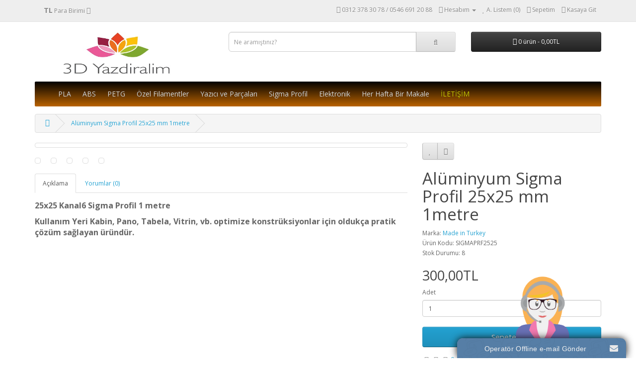

--- FILE ---
content_type: text/html; charset=utf-8
request_url: https://www.3dyazdiralim.com/aluminyum-sigma-profil-ankara-otomasyon-25x25
body_size: 64997
content:

<!DOCTYPE html>
<!--[if IE]><![endif]-->
<!--[if IE 8 ]><html dir="ltr" lang="tr" class="ie8"><![endif]-->
<!--[if IE 9 ]><html dir="ltr" lang="tr" class="ie9"><![endif]-->
<!--[if (gt IE 9)|!(IE)]><!-->
<html dir="ltr" lang="tr">
<!--<![endif]-->
<head>

<!-- Google Tag Manager -->
<script>(function(w,d,s,l,i){w[l]=w[l]||[];w[l].push({'gtm.start':
new Date().getTime(),event:'gtm.js'});var f=d.getElementsByTagName(s)[0],
j=d.createElement(s),dl=l!='dataLayer'?'&l='+l:'';j.async=true;j.src=
'https://www.googletagmanager.com/gtm.js?id='+i+dl;f.parentNode.insertBefore(j,f);
})(window,document,'script','dataLayer','GTM-PZBM8C7');</script>
<!-- End Google Tag Manager -->


<meta property="og:type" content="Mağaza" />
<meta property="og:site_name" content="3D Yazıcı Filamentleri" />
<meta property="og:locale" content="tr_TR" />
<meta property="og:title" content="Farklı Tipte ve Kullanım Yerlerine Sahip Yüzlerce Filament" />
<meta property="og:description" content="PLA, ABS, PETG, TPU, TPE, Metal Filamentler, Destek Filamentleri, EPC, PA, PA12, Ahşap, Bakır, Alüminyum, Tungsten, Bronz ... ve daha bir çok çeşit filament" />
<meta property="og:url" content="https://www.3dyazdiralim.com/" />




<meta charset="UTF-8" />
<meta name="viewport" content="width=device-width, initial-scale=1">
<meta http-equiv="X-UA-Compatible" content="IE=edge">
<title>Sigma Profil 25x25</title>
<base href="https://www.3dyazdiralim.com/" />
<meta name="description" content="Alüminyum Sigma Profil 25x25 mm 1metre" />
<!--<script src="catalog/view/javascript/jquery/jquery-2.1.1.min.js" type="text/javascript" async></script>-->

<script type="text/javascript"> 
/*! jQuery v2.1.1 | (c) 2005, 2014 jQuery Foundation, Inc. | jquery.org/license */
!function(a,b){"object"==typeof module&&"object"==typeof module.exports?module.exports=a.document?b(a,!0):function(a){if(!a.document)throw new Error("jQuery requires a window with a document");return b(a)}:b(a)}("undefined"!=typeof window?window:this,function(a,b){var c=[],d=c.slice,e=c.concat,f=c.push,g=c.indexOf,h={},i=h.toString,j=h.hasOwnProperty,k={},l=a.document,m="2.1.1",n=function(a,b){return new n.fn.init(a,b)},o=/^[\s\uFEFF\xA0]+|[\s\uFEFF\xA0]+$/g,p=/^-ms-/,q=/-([\da-z])/gi,r=function(a,b){return b.toUpperCase()};n.fn=n.prototype={jquery:m,constructor:n,selector:"",length:0,toArray:function(){return d.call(this)},get:function(a){return null!=a?0>a?this[a+this.length]:this[a]:d.call(this)},pushStack:function(a){var b=n.merge(this.constructor(),a);return b.prevObject=this,b.context=this.context,b},each:function(a,b){return n.each(this,a,b)},map:function(a){return this.pushStack(n.map(this,function(b,c){return a.call(b,c,b)}))},slice:function(){return this.pushStack(d.apply(this,arguments))},first:function(){return this.eq(0)},last:function(){return this.eq(-1)},eq:function(a){var b=this.length,c=+a+(0>a?b:0);return this.pushStack(c>=0&&b>c?[this[c]]:[])},end:function(){return this.prevObject||this.constructor(null)},push:f,sort:c.sort,splice:c.splice},n.extend=n.fn.extend=function(){var a,b,c,d,e,f,g=arguments[0]||{},h=1,i=arguments.length,j=!1;for("boolean"==typeof g&&(j=g,g=arguments[h]||{},h++),"object"==typeof g||n.isFunction(g)||(g={}),h===i&&(g=this,h--);i>h;h++)if(null!=(a=arguments[h]))for(b in a)c=g[b],d=a[b],g!==d&&(j&&d&&(n.isPlainObject(d)||(e=n.isArray(d)))?(e?(e=!1,f=c&&n.isArray(c)?c:[]):f=c&&n.isPlainObject(c)?c:{},g[b]=n.extend(j,f,d)):void 0!==d&&(g[b]=d));return g},n.extend({expando:"jQuery"+(m+Math.random()).replace(/\D/g,""),isReady:!0,error:function(a){throw new Error(a)},noop:function(){},isFunction:function(a){return"function"===n.type(a)},isArray:Array.isArray,isWindow:function(a){return null!=a&&a===a.window},isNumeric:function(a){return!n.isArray(a)&&a-parseFloat(a)>=0},isPlainObject:function(a){return"object"!==n.type(a)||a.nodeType||n.isWindow(a)?!1:a.constructor&&!j.call(a.constructor.prototype,"isPrototypeOf")?!1:!0},isEmptyObject:function(a){var b;for(b in a)return!1;return!0},type:function(a){return null==a?a+"":"object"==typeof a||"function"==typeof a?h[i.call(a)]||"object":typeof a},globalEval:function(a){var b,c=eval;a=n.trim(a),a&&(1===a.indexOf("use strict")?(b=l.createElement("script"),b.text=a,l.head.appendChild(b).parentNode.removeChild(b)):c(a))},camelCase:function(a){return a.replace(p,"ms-").replace(q,r)},nodeName:function(a,b){return a.nodeName&&a.nodeName.toLowerCase()===b.toLowerCase()},each:function(a,b,c){var d,e=0,f=a.length,g=s(a);if(c){if(g){for(;f>e;e++)if(d=b.apply(a[e],c),d===!1)break}else for(e in a)if(d=b.apply(a[e],c),d===!1)break}else if(g){for(;f>e;e++)if(d=b.call(a[e],e,a[e]),d===!1)break}else for(e in a)if(d=b.call(a[e],e,a[e]),d===!1)break;return a},trim:function(a){return null==a?"":(a+"").replace(o,"")},makeArray:function(a,b){var c=b||[];return null!=a&&(s(Object(a))?n.merge(c,"string"==typeof a?[a]:a):f.call(c,a)),c},inArray:function(a,b,c){return null==b?-1:g.call(b,a,c)},merge:function(a,b){for(var c=+b.length,d=0,e=a.length;c>d;d++)a[e++]=b[d];return a.length=e,a},grep:function(a,b,c){for(var d,e=[],f=0,g=a.length,h=!c;g>f;f++)d=!b(a[f],f),d!==h&&e.push(a[f]);return e},map:function(a,b,c){var d,f=0,g=a.length,h=s(a),i=[];if(h)for(;g>f;f++)d=b(a[f],f,c),null!=d&&i.push(d);else for(f in a)d=b(a[f],f,c),null!=d&&i.push(d);return e.apply([],i)},guid:1,proxy:function(a,b){var c,e,f;return"string"==typeof b&&(c=a[b],b=a,a=c),n.isFunction(a)?(e=d.call(arguments,2),f=function(){return a.apply(b||this,e.concat(d.call(arguments)))},f.guid=a.guid=a.guid||n.guid++,f):void 0},now:Date.now,support:k}),n.each("Boolean Number String Function Array Date RegExp Object Error".split(" "),function(a,b){h["[object "+b+"]"]=b.toLowerCase()});function s(a){var b=a.length,c=n.type(a);return"function"===c||n.isWindow(a)?!1:1===a.nodeType&&b?!0:"array"===c||0===b||"number"==typeof b&&b>0&&b-1 in a}var t=function(a){var b,c,d,e,f,g,h,i,j,k,l,m,n,o,p,q,r,s,t,u="sizzle"+-new Date,v=a.document,w=0,x=0,y=gb(),z=gb(),A=gb(),B=function(a,b){return a===b&&(l=!0),0},C="undefined",D=1<<31,E={}.hasOwnProperty,F=[],G=F.pop,H=F.push,I=F.push,J=F.slice,K=F.indexOf||function(a){for(var b=0,c=this.length;c>b;b++)if(this[b]===a)return b;return-1},L="checked|selected|async|autofocus|autoplay|controls|defer|disabled|hidden|ismap|loop|multiple|open|readonly|required|scoped",M="[\\x20\\t\\r\\n\\f]",N="(?:\\\\.|[\\w-]|[^\\x00-\\xa0])+",O=N.replace("w","w#"),P="\\["+M+"*("+N+")(?:"+M+"*([*^$|!~]?=)"+M+"*(?:'((?:\\\\.|[^\\\\'])*)'|\"((?:\\\\.|[^\\\\\"])*)\"|("+O+"))|)"+M+"*\\]",Q=":("+N+")(?:\\((('((?:\\\\.|[^\\\\'])*)'|\"((?:\\\\.|[^\\\\\"])*)\")|((?:\\\\.|[^\\\\()[\\]]|"+P+")*)|.*)\\)|)",R=new RegExp("^"+M+"+|((?:^|[^\\\\])(?:\\\\.)*)"+M+"+$","g"),S=new RegExp("^"+M+"*,"+M+"*"),T=new RegExp("^"+M+"*([>+~]|"+M+")"+M+"*"),U=new RegExp("="+M+"*([^\\]'\"]*?)"+M+"*\\]","g"),V=new RegExp(Q),W=new RegExp("^"+O+"$"),X={ID:new RegExp("^#("+N+")"),CLASS:new RegExp("^\\.("+N+")"),TAG:new RegExp("^("+N.replace("w","w*")+")"),ATTR:new RegExp("^"+P),PSEUDO:new RegExp("^"+Q),CHILD:new RegExp("^:(only|first|last|nth|nth-last)-(child|of-type)(?:\\("+M+"*(even|odd|(([+-]|)(\\d*)n|)"+M+"*(?:([+-]|)"+M+"*(\\d+)|))"+M+"*\\)|)","i"),bool:new RegExp("^(?:"+L+")$","i"),needsContext:new RegExp("^"+M+"*[>+~]|:(even|odd|eq|gt|lt|nth|first|last)(?:\\("+M+"*((?:-\\d)?\\d*)"+M+"*\\)|)(?=[^-]|$)","i")},Y=/^(?:input|select|textarea|button)$/i,Z=/^h\d$/i,$=/^[^{]+\{\s*\[native \w/,_=/^(?:#([\w-]+)|(\w+)|\.([\w-]+))$/,ab=/[+~]/,bb=/'|\\/g,cb=new RegExp("\\\\([\\da-f]{1,6}"+M+"?|("+M+")|.)","ig"),db=function(a,b,c){var d="0x"+b-65536;return d!==d||c?b:0>d?String.fromCharCode(d+65536):String.fromCharCode(d>>10|55296,1023&d|56320)};try{I.apply(F=J.call(v.childNodes),v.childNodes),F[v.childNodes.length].nodeType}catch(eb){I={apply:F.length?function(a,b){H.apply(a,J.call(b))}:function(a,b){var c=a.length,d=0;while(a[c++]=b[d++]);a.length=c-1}}}function fb(a,b,d,e){var f,h,j,k,l,o,r,s,w,x;if((b?b.ownerDocument||b:v)!==n&&m(b),b=b||n,d=d||[],!a||"string"!=typeof a)return d;if(1!==(k=b.nodeType)&&9!==k)return[];if(p&&!e){if(f=_.exec(a))if(j=f[1]){if(9===k){if(h=b.getElementById(j),!h||!h.parentNode)return d;if(h.id===j)return d.push(h),d}else if(b.ownerDocument&&(h=b.ownerDocument.getElementById(j))&&t(b,h)&&h.id===j)return d.push(h),d}else{if(f[2])return I.apply(d,b.getElementsByTagName(a)),d;if((j=f[3])&&c.getElementsByClassName&&b.getElementsByClassName)return I.apply(d,b.getElementsByClassName(j)),d}if(c.qsa&&(!q||!q.test(a))){if(s=r=u,w=b,x=9===k&&a,1===k&&"object"!==b.nodeName.toLowerCase()){o=g(a),(r=b.getAttribute("id"))?s=r.replace(bb,"\\$&"):b.setAttribute("id",s),s="[id='"+s+"'] ",l=o.length;while(l--)o[l]=s+qb(o[l]);w=ab.test(a)&&ob(b.parentNode)||b,x=o.join(",")}if(x)try{return I.apply(d,w.querySelectorAll(x)),d}catch(y){}finally{r||b.removeAttribute("id")}}}return i(a.replace(R,"$1"),b,d,e)}function gb(){var a=[];function b(c,e){return a.push(c+" ")>d.cacheLength&&delete b[a.shift()],b[c+" "]=e}return b}function hb(a){return a[u]=!0,a}function ib(a){var b=n.createElement("div");try{return!!a(b)}catch(c){return!1}finally{b.parentNode&&b.parentNode.removeChild(b),b=null}}function jb(a,b){var c=a.split("|"),e=a.length;while(e--)d.attrHandle[c[e]]=b}function kb(a,b){var c=b&&a,d=c&&1===a.nodeType&&1===b.nodeType&&(~b.sourceIndex||D)-(~a.sourceIndex||D);if(d)return d;if(c)while(c=c.nextSibling)if(c===b)return-1;return a?1:-1}function lb(a){return function(b){var c=b.nodeName.toLowerCase();return"input"===c&&b.type===a}}function mb(a){return function(b){var c=b.nodeName.toLowerCase();return("input"===c||"button"===c)&&b.type===a}}function nb(a){return hb(function(b){return b=+b,hb(function(c,d){var e,f=a([],c.length,b),g=f.length;while(g--)c[e=f[g]]&&(c[e]=!(d[e]=c[e]))})})}function ob(a){return a&&typeof a.getElementsByTagName!==C&&a}c=fb.support={},f=fb.isXML=function(a){var b=a&&(a.ownerDocument||a).documentElement;return b?"HTML"!==b.nodeName:!1},m=fb.setDocument=function(a){var b,e=a?a.ownerDocument||a:v,g=e.defaultView;return e!==n&&9===e.nodeType&&e.documentElement?(n=e,o=e.documentElement,p=!f(e),g&&g!==g.top&&(g.addEventListener?g.addEventListener("unload",function(){m()},!1):g.attachEvent&&g.attachEvent("onunload",function(){m()})),c.attributes=ib(function(a){return a.className="i",!a.getAttribute("className")}),c.getElementsByTagName=ib(function(a){return a.appendChild(e.createComment("")),!a.getElementsByTagName("*").length}),c.getElementsByClassName=$.test(e.getElementsByClassName)&&ib(function(a){return a.innerHTML="<div class='a'></div><div class='a i'></div>",a.firstChild.className="i",2===a.getElementsByClassName("i").length}),c.getById=ib(function(a){return o.appendChild(a).id=u,!e.getElementsByName||!e.getElementsByName(u).length}),c.getById?(d.find.ID=function(a,b){if(typeof b.getElementById!==C&&p){var c=b.getElementById(a);return c&&c.parentNode?[c]:[]}},d.filter.ID=function(a){var b=a.replace(cb,db);return function(a){return a.getAttribute("id")===b}}):(delete d.find.ID,d.filter.ID=function(a){var b=a.replace(cb,db);return function(a){var c=typeof a.getAttributeNode!==C&&a.getAttributeNode("id");return c&&c.value===b}}),d.find.TAG=c.getElementsByTagName?function(a,b){return typeof b.getElementsByTagName!==C?b.getElementsByTagName(a):void 0}:function(a,b){var c,d=[],e=0,f=b.getElementsByTagName(a);if("*"===a){while(c=f[e++])1===c.nodeType&&d.push(c);return d}return f},d.find.CLASS=c.getElementsByClassName&&function(a,b){return typeof b.getElementsByClassName!==C&&p?b.getElementsByClassName(a):void 0},r=[],q=[],(c.qsa=$.test(e.querySelectorAll))&&(ib(function(a){a.innerHTML="<select msallowclip=''><option selected=''></option></select>",a.querySelectorAll("[msallowclip^='']").length&&q.push("[*^$]="+M+"*(?:''|\"\")"),a.querySelectorAll("[selected]").length||q.push("\\["+M+"*(?:value|"+L+")"),a.querySelectorAll(":checked").length||q.push(":checked")}),ib(function(a){var b=e.createElement("input");b.setAttribute("type","hidden"),a.appendChild(b).setAttribute("name","D"),a.querySelectorAll("[name=d]").length&&q.push("name"+M+"*[*^$|!~]?="),a.querySelectorAll(":enabled").length||q.push(":enabled",":disabled"),a.querySelectorAll("*,:x"),q.push(",.*:")})),(c.matchesSelector=$.test(s=o.matches||o.webkitMatchesSelector||o.mozMatchesSelector||o.oMatchesSelector||o.msMatchesSelector))&&ib(function(a){c.disconnectedMatch=s.call(a,"div"),s.call(a,"[s!='']:x"),r.push("!=",Q)}),q=q.length&&new RegExp(q.join("|")),r=r.length&&new RegExp(r.join("|")),b=$.test(o.compareDocumentPosition),t=b||$.test(o.contains)?function(a,b){var c=9===a.nodeType?a.documentElement:a,d=b&&b.parentNode;return a===d||!(!d||1!==d.nodeType||!(c.contains?c.contains(d):a.compareDocumentPosition&&16&a.compareDocumentPosition(d)))}:function(a,b){if(b)while(b=b.parentNode)if(b===a)return!0;return!1},B=b?function(a,b){if(a===b)return l=!0,0;var d=!a.compareDocumentPosition-!b.compareDocumentPosition;return d?d:(d=(a.ownerDocument||a)===(b.ownerDocument||b)?a.compareDocumentPosition(b):1,1&d||!c.sortDetached&&b.compareDocumentPosition(a)===d?a===e||a.ownerDocument===v&&t(v,a)?-1:b===e||b.ownerDocument===v&&t(v,b)?1:k?K.call(k,a)-K.call(k,b):0:4&d?-1:1)}:function(a,b){if(a===b)return l=!0,0;var c,d=0,f=a.parentNode,g=b.parentNode,h=[a],i=[b];if(!f||!g)return a===e?-1:b===e?1:f?-1:g?1:k?K.call(k,a)-K.call(k,b):0;if(f===g)return kb(a,b);c=a;while(c=c.parentNode)h.unshift(c);c=b;while(c=c.parentNode)i.unshift(c);while(h[d]===i[d])d++;return d?kb(h[d],i[d]):h[d]===v?-1:i[d]===v?1:0},e):n},fb.matches=function(a,b){return fb(a,null,null,b)},fb.matchesSelector=function(a,b){if((a.ownerDocument||a)!==n&&m(a),b=b.replace(U,"='$1']"),!(!c.matchesSelector||!p||r&&r.test(b)||q&&q.test(b)))try{var d=s.call(a,b);if(d||c.disconnectedMatch||a.document&&11!==a.document.nodeType)return d}catch(e){}return fb(b,n,null,[a]).length>0},fb.contains=function(a,b){return(a.ownerDocument||a)!==n&&m(a),t(a,b)},fb.attr=function(a,b){(a.ownerDocument||a)!==n&&m(a);var e=d.attrHandle[b.toLowerCase()],f=e&&E.call(d.attrHandle,b.toLowerCase())?e(a,b,!p):void 0;return void 0!==f?f:c.attributes||!p?a.getAttribute(b):(f=a.getAttributeNode(b))&&f.specified?f.value:null},fb.error=function(a){throw new Error("Syntax error, unrecognized expression: "+a)},fb.uniqueSort=function(a){var b,d=[],e=0,f=0;if(l=!c.detectDuplicates,k=!c.sortStable&&a.slice(0),a.sort(B),l){while(b=a[f++])b===a[f]&&(e=d.push(f));while(e--)a.splice(d[e],1)}return k=null,a},e=fb.getText=function(a){var b,c="",d=0,f=a.nodeType;if(f){if(1===f||9===f||11===f){if("string"==typeof a.textContent)return a.textContent;for(a=a.firstChild;a;a=a.nextSibling)c+=e(a)}else if(3===f||4===f)return a.nodeValue}else while(b=a[d++])c+=e(b);return c},d=fb.selectors={cacheLength:50,createPseudo:hb,match:X,attrHandle:{},find:{},relative:{">":{dir:"parentNode",first:!0}," ":{dir:"parentNode"},"+":{dir:"previousSibling",first:!0},"~":{dir:"previousSibling"}},preFilter:{ATTR:function(a){return a[1]=a[1].replace(cb,db),a[3]=(a[3]||a[4]||a[5]||"").replace(cb,db),"~="===a[2]&&(a[3]=" "+a[3]+" "),a.slice(0,4)},CHILD:function(a){return a[1]=a[1].toLowerCase(),"nth"===a[1].slice(0,3)?(a[3]||fb.error(a[0]),a[4]=+(a[4]?a[5]+(a[6]||1):2*("even"===a[3]||"odd"===a[3])),a[5]=+(a[7]+a[8]||"odd"===a[3])):a[3]&&fb.error(a[0]),a},PSEUDO:function(a){var b,c=!a[6]&&a[2];return X.CHILD.test(a[0])?null:(a[3]?a[2]=a[4]||a[5]||"":c&&V.test(c)&&(b=g(c,!0))&&(b=c.indexOf(")",c.length-b)-c.length)&&(a[0]=a[0].slice(0,b),a[2]=c.slice(0,b)),a.slice(0,3))}},filter:{TAG:function(a){var b=a.replace(cb,db).toLowerCase();return"*"===a?function(){return!0}:function(a){return a.nodeName&&a.nodeName.toLowerCase()===b}},CLASS:function(a){var b=y[a+" "];return b||(b=new RegExp("(^|"+M+")"+a+"("+M+"|$)"))&&y(a,function(a){return b.test("string"==typeof a.className&&a.className||typeof a.getAttribute!==C&&a.getAttribute("class")||"")})},ATTR:function(a,b,c){return function(d){var e=fb.attr(d,a);return null==e?"!="===b:b?(e+="","="===b?e===c:"!="===b?e!==c:"^="===b?c&&0===e.indexOf(c):"*="===b?c&&e.indexOf(c)>-1:"$="===b?c&&e.slice(-c.length)===c:"~="===b?(" "+e+" ").indexOf(c)>-1:"|="===b?e===c||e.slice(0,c.length+1)===c+"-":!1):!0}},CHILD:function(a,b,c,d,e){var f="nth"!==a.slice(0,3),g="last"!==a.slice(-4),h="of-type"===b;return 1===d&&0===e?function(a){return!!a.parentNode}:function(b,c,i){var j,k,l,m,n,o,p=f!==g?"nextSibling":"previousSibling",q=b.parentNode,r=h&&b.nodeName.toLowerCase(),s=!i&&!h;if(q){if(f){while(p){l=b;while(l=l[p])if(h?l.nodeName.toLowerCase()===r:1===l.nodeType)return!1;o=p="only"===a&&!o&&"nextSibling"}return!0}if(o=[g?q.firstChild:q.lastChild],g&&s){k=q[u]||(q[u]={}),j=k[a]||[],n=j[0]===w&&j[1],m=j[0]===w&&j[2],l=n&&q.childNodes[n];while(l=++n&&l&&l[p]||(m=n=0)||o.pop())if(1===l.nodeType&&++m&&l===b){k[a]=[w,n,m];break}}else if(s&&(j=(b[u]||(b[u]={}))[a])&&j[0]===w)m=j[1];else while(l=++n&&l&&l[p]||(m=n=0)||o.pop())if((h?l.nodeName.toLowerCase()===r:1===l.nodeType)&&++m&&(s&&((l[u]||(l[u]={}))[a]=[w,m]),l===b))break;return m-=e,m===d||m%d===0&&m/d>=0}}},PSEUDO:function(a,b){var c,e=d.pseudos[a]||d.setFilters[a.toLowerCase()]||fb.error("unsupported pseudo: "+a);return e[u]?e(b):e.length>1?(c=[a,a,"",b],d.setFilters.hasOwnProperty(a.toLowerCase())?hb(function(a,c){var d,f=e(a,b),g=f.length;while(g--)d=K.call(a,f[g]),a[d]=!(c[d]=f[g])}):function(a){return e(a,0,c)}):e}},pseudos:{not:hb(function(a){var b=[],c=[],d=h(a.replace(R,"$1"));return d[u]?hb(function(a,b,c,e){var f,g=d(a,null,e,[]),h=a.length;while(h--)(f=g[h])&&(a[h]=!(b[h]=f))}):function(a,e,f){return b[0]=a,d(b,null,f,c),!c.pop()}}),has:hb(function(a){return function(b){return fb(a,b).length>0}}),contains:hb(function(a){return function(b){return(b.textContent||b.innerText||e(b)).indexOf(a)>-1}}),lang:hb(function(a){return W.test(a||"")||fb.error("unsupported lang: "+a),a=a.replace(cb,db).toLowerCase(),function(b){var c;do if(c=p?b.lang:b.getAttribute("xml:lang")||b.getAttribute("lang"))return c=c.toLowerCase(),c===a||0===c.indexOf(a+"-");while((b=b.parentNode)&&1===b.nodeType);return!1}}),target:function(b){var c=a.location&&a.location.hash;return c&&c.slice(1)===b.id},root:function(a){return a===o},focus:function(a){return a===n.activeElement&&(!n.hasFocus||n.hasFocus())&&!!(a.type||a.href||~a.tabIndex)},enabled:function(a){return a.disabled===!1},disabled:function(a){return a.disabled===!0},checked:function(a){var b=a.nodeName.toLowerCase();return"input"===b&&!!a.checked||"option"===b&&!!a.selected},selected:function(a){return a.parentNode&&a.parentNode.selectedIndex,a.selected===!0},empty:function(a){for(a=a.firstChild;a;a=a.nextSibling)if(a.nodeType<6)return!1;return!0},parent:function(a){return!d.pseudos.empty(a)},header:function(a){return Z.test(a.nodeName)},input:function(a){return Y.test(a.nodeName)},button:function(a){var b=a.nodeName.toLowerCase();return"input"===b&&"button"===a.type||"button"===b},text:function(a){var b;return"input"===a.nodeName.toLowerCase()&&"text"===a.type&&(null==(b=a.getAttribute("type"))||"text"===b.toLowerCase())},first:nb(function(){return[0]}),last:nb(function(a,b){return[b-1]}),eq:nb(function(a,b,c){return[0>c?c+b:c]}),even:nb(function(a,b){for(var c=0;b>c;c+=2)a.push(c);return a}),odd:nb(function(a,b){for(var c=1;b>c;c+=2)a.push(c);return a}),lt:nb(function(a,b,c){for(var d=0>c?c+b:c;--d>=0;)a.push(d);return a}),gt:nb(function(a,b,c){for(var d=0>c?c+b:c;++d<b;)a.push(d);return a})}},d.pseudos.nth=d.pseudos.eq;for(b in{radio:!0,checkbox:!0,file:!0,password:!0,image:!0})d.pseudos[b]=lb(b);for(b in{submit:!0,reset:!0})d.pseudos[b]=mb(b);function pb(){}pb.prototype=d.filters=d.pseudos,d.setFilters=new pb,g=fb.tokenize=function(a,b){var c,e,f,g,h,i,j,k=z[a+" "];if(k)return b?0:k.slice(0);h=a,i=[],j=d.preFilter;while(h){(!c||(e=S.exec(h)))&&(e&&(h=h.slice(e[0].length)||h),i.push(f=[])),c=!1,(e=T.exec(h))&&(c=e.shift(),f.push({value:c,type:e[0].replace(R," ")}),h=h.slice(c.length));for(g in d.filter)!(e=X[g].exec(h))||j[g]&&!(e=j[g](e))||(c=e.shift(),f.push({value:c,type:g,matches:e}),h=h.slice(c.length));if(!c)break}return b?h.length:h?fb.error(a):z(a,i).slice(0)};function qb(a){for(var b=0,c=a.length,d="";c>b;b++)d+=a[b].value;return d}function rb(a,b,c){var d=b.dir,e=c&&"parentNode"===d,f=x++;return b.first?function(b,c,f){while(b=b[d])if(1===b.nodeType||e)return a(b,c,f)}:function(b,c,g){var h,i,j=[w,f];if(g){while(b=b[d])if((1===b.nodeType||e)&&a(b,c,g))return!0}else while(b=b[d])if(1===b.nodeType||e){if(i=b[u]||(b[u]={}),(h=i[d])&&h[0]===w&&h[1]===f)return j[2]=h[2];if(i[d]=j,j[2]=a(b,c,g))return!0}}}function sb(a){return a.length>1?function(b,c,d){var e=a.length;while(e--)if(!a[e](b,c,d))return!1;return!0}:a[0]}function tb(a,b,c){for(var d=0,e=b.length;e>d;d++)fb(a,b[d],c);return c}function ub(a,b,c,d,e){for(var f,g=[],h=0,i=a.length,j=null!=b;i>h;h++)(f=a[h])&&(!c||c(f,d,e))&&(g.push(f),j&&b.push(h));return g}function vb(a,b,c,d,e,f){return d&&!d[u]&&(d=vb(d)),e&&!e[u]&&(e=vb(e,f)),hb(function(f,g,h,i){var j,k,l,m=[],n=[],o=g.length,p=f||tb(b||"*",h.nodeType?[h]:h,[]),q=!a||!f&&b?p:ub(p,m,a,h,i),r=c?e||(f?a:o||d)?[]:g:q;if(c&&c(q,r,h,i),d){j=ub(r,n),d(j,[],h,i),k=j.length;while(k--)(l=j[k])&&(r[n[k]]=!(q[n[k]]=l))}if(f){if(e||a){if(e){j=[],k=r.length;while(k--)(l=r[k])&&j.push(q[k]=l);e(null,r=[],j,i)}k=r.length;while(k--)(l=r[k])&&(j=e?K.call(f,l):m[k])>-1&&(f[j]=!(g[j]=l))}}else r=ub(r===g?r.splice(o,r.length):r),e?e(null,g,r,i):I.apply(g,r)})}function wb(a){for(var b,c,e,f=a.length,g=d.relative[a[0].type],h=g||d.relative[" "],i=g?1:0,k=rb(function(a){return a===b},h,!0),l=rb(function(a){return K.call(b,a)>-1},h,!0),m=[function(a,c,d){return!g&&(d||c!==j)||((b=c).nodeType?k(a,c,d):l(a,c,d))}];f>i;i++)if(c=d.relative[a[i].type])m=[rb(sb(m),c)];else{if(c=d.filter[a[i].type].apply(null,a[i].matches),c[u]){for(e=++i;f>e;e++)if(d.relative[a[e].type])break;return vb(i>1&&sb(m),i>1&&qb(a.slice(0,i-1).concat({value:" "===a[i-2].type?"*":""})).replace(R,"$1"),c,e>i&&wb(a.slice(i,e)),f>e&&wb(a=a.slice(e)),f>e&&qb(a))}m.push(c)}return sb(m)}function xb(a,b){var c=b.length>0,e=a.length>0,f=function(f,g,h,i,k){var l,m,o,p=0,q="0",r=f&&[],s=[],t=j,u=f||e&&d.find.TAG("*",k),v=w+=null==t?1:Math.random()||.1,x=u.length;for(k&&(j=g!==n&&g);q!==x&&null!=(l=u[q]);q++){if(e&&l){m=0;while(o=a[m++])if(o(l,g,h)){i.push(l);break}k&&(w=v)}c&&((l=!o&&l)&&p--,f&&r.push(l))}if(p+=q,c&&q!==p){m=0;while(o=b[m++])o(r,s,g,h);if(f){if(p>0)while(q--)r[q]||s[q]||(s[q]=G.call(i));s=ub(s)}I.apply(i,s),k&&!f&&s.length>0&&p+b.length>1&&fb.uniqueSort(i)}return k&&(w=v,j=t),r};return c?hb(f):f}return h=fb.compile=function(a,b){var c,d=[],e=[],f=A[a+" "];if(!f){b||(b=g(a)),c=b.length;while(c--)f=wb(b[c]),f[u]?d.push(f):e.push(f);f=A(a,xb(e,d)),f.selector=a}return f},i=fb.select=function(a,b,e,f){var i,j,k,l,m,n="function"==typeof a&&a,o=!f&&g(a=n.selector||a);if(e=e||[],1===o.length){if(j=o[0]=o[0].slice(0),j.length>2&&"ID"===(k=j[0]).type&&c.getById&&9===b.nodeType&&p&&d.relative[j[1].type]){if(b=(d.find.ID(k.matches[0].replace(cb,db),b)||[])[0],!b)return e;n&&(b=b.parentNode),a=a.slice(j.shift().value.length)}i=X.needsContext.test(a)?0:j.length;while(i--){if(k=j[i],d.relative[l=k.type])break;if((m=d.find[l])&&(f=m(k.matches[0].replace(cb,db),ab.test(j[0].type)&&ob(b.parentNode)||b))){if(j.splice(i,1),a=f.length&&qb(j),!a)return I.apply(e,f),e;break}}}return(n||h(a,o))(f,b,!p,e,ab.test(a)&&ob(b.parentNode)||b),e},c.sortStable=u.split("").sort(B).join("")===u,c.detectDuplicates=!!l,m(),c.sortDetached=ib(function(a){return 1&a.compareDocumentPosition(n.createElement("div"))}),ib(function(a){return a.innerHTML="<a href='#'></a>","#"===a.firstChild.getAttribute("href")})||jb("type|href|height|width",function(a,b,c){return c?void 0:a.getAttribute(b,"type"===b.toLowerCase()?1:2)}),c.attributes&&ib(function(a){return a.innerHTML="<input/>",a.firstChild.setAttribute("value",""),""===a.firstChild.getAttribute("value")})||jb("value",function(a,b,c){return c||"input"!==a.nodeName.toLowerCase()?void 0:a.defaultValue}),ib(function(a){return null==a.getAttribute("disabled")})||jb(L,function(a,b,c){var d;return c?void 0:a[b]===!0?b.toLowerCase():(d=a.getAttributeNode(b))&&d.specified?d.value:null}),fb}(a);n.find=t,n.expr=t.selectors,n.expr[":"]=n.expr.pseudos,n.unique=t.uniqueSort,n.text=t.getText,n.isXMLDoc=t.isXML,n.contains=t.contains;var u=n.expr.match.needsContext,v=/^<(\w+)\s*\/?>(?:<\/\1>|)$/,w=/^.[^:#\[\.,]*$/;function x(a,b,c){if(n.isFunction(b))return n.grep(a,function(a,d){return!!b.call(a,d,a)!==c});if(b.nodeType)return n.grep(a,function(a){return a===b!==c});if("string"==typeof b){if(w.test(b))return n.filter(b,a,c);b=n.filter(b,a)}return n.grep(a,function(a){return g.call(b,a)>=0!==c})}n.filter=function(a,b,c){var d=b[0];return c&&(a=":not("+a+")"),1===b.length&&1===d.nodeType?n.find.matchesSelector(d,a)?[d]:[]:n.find.matches(a,n.grep(b,function(a){return 1===a.nodeType}))},n.fn.extend({find:function(a){var b,c=this.length,d=[],e=this;if("string"!=typeof a)return this.pushStack(n(a).filter(function(){for(b=0;c>b;b++)if(n.contains(e[b],this))return!0}));for(b=0;c>b;b++)n.find(a,e[b],d);return d=this.pushStack(c>1?n.unique(d):d),d.selector=this.selector?this.selector+" "+a:a,d},filter:function(a){return this.pushStack(x(this,a||[],!1))},not:function(a){return this.pushStack(x(this,a||[],!0))},is:function(a){return!!x(this,"string"==typeof a&&u.test(a)?n(a):a||[],!1).length}});var y,z=/^(?:\s*(<[\w\W]+>)[^>]*|#([\w-]*))$/,A=n.fn.init=function(a,b){var c,d;if(!a)return this;if("string"==typeof a){if(c="<"===a[0]&&">"===a[a.length-1]&&a.length>=3?[null,a,null]:z.exec(a),!c||!c[1]&&b)return!b||b.jquery?(b||y).find(a):this.constructor(b).find(a);if(c[1]){if(b=b instanceof n?b[0]:b,n.merge(this,n.parseHTML(c[1],b&&b.nodeType?b.ownerDocument||b:l,!0)),v.test(c[1])&&n.isPlainObject(b))for(c in b)n.isFunction(this[c])?this[c](b[c]):this.attr(c,b[c]);return this}return d=l.getElementById(c[2]),d&&d.parentNode&&(this.length=1,this[0]=d),this.context=l,this.selector=a,this}return a.nodeType?(this.context=this[0]=a,this.length=1,this):n.isFunction(a)?"undefined"!=typeof y.ready?y.ready(a):a(n):(void 0!==a.selector&&(this.selector=a.selector,this.context=a.context),n.makeArray(a,this))};A.prototype=n.fn,y=n(l);var B=/^(?:parents|prev(?:Until|All))/,C={children:!0,contents:!0,next:!0,prev:!0};n.extend({dir:function(a,b,c){var d=[],e=void 0!==c;while((a=a[b])&&9!==a.nodeType)if(1===a.nodeType){if(e&&n(a).is(c))break;d.push(a)}return d},sibling:function(a,b){for(var c=[];a;a=a.nextSibling)1===a.nodeType&&a!==b&&c.push(a);return c}}),n.fn.extend({has:function(a){var b=n(a,this),c=b.length;return this.filter(function(){for(var a=0;c>a;a++)if(n.contains(this,b[a]))return!0})},closest:function(a,b){for(var c,d=0,e=this.length,f=[],g=u.test(a)||"string"!=typeof a?n(a,b||this.context):0;e>d;d++)for(c=this[d];c&&c!==b;c=c.parentNode)if(c.nodeType<11&&(g?g.index(c)>-1:1===c.nodeType&&n.find.matchesSelector(c,a))){f.push(c);break}return this.pushStack(f.length>1?n.unique(f):f)},index:function(a){return a?"string"==typeof a?g.call(n(a),this[0]):g.call(this,a.jquery?a[0]:a):this[0]&&this[0].parentNode?this.first().prevAll().length:-1},add:function(a,b){return this.pushStack(n.unique(n.merge(this.get(),n(a,b))))},addBack:function(a){return this.add(null==a?this.prevObject:this.prevObject.filter(a))}});function D(a,b){while((a=a[b])&&1!==a.nodeType);return a}n.each({parent:function(a){var b=a.parentNode;return b&&11!==b.nodeType?b:null},parents:function(a){return n.dir(a,"parentNode")},parentsUntil:function(a,b,c){return n.dir(a,"parentNode",c)},next:function(a){return D(a,"nextSibling")},prev:function(a){return D(a,"previousSibling")},nextAll:function(a){return n.dir(a,"nextSibling")},prevAll:function(a){return n.dir(a,"previousSibling")},nextUntil:function(a,b,c){return n.dir(a,"nextSibling",c)},prevUntil:function(a,b,c){return n.dir(a,"previousSibling",c)},siblings:function(a){return n.sibling((a.parentNode||{}).firstChild,a)},children:function(a){return n.sibling(a.firstChild)},contents:function(a){return a.contentDocument||n.merge([],a.childNodes)}},function(a,b){n.fn[a]=function(c,d){var e=n.map(this,b,c);return"Until"!==a.slice(-5)&&(d=c),d&&"string"==typeof d&&(e=n.filter(d,e)),this.length>1&&(C[a]||n.unique(e),B.test(a)&&e.reverse()),this.pushStack(e)}});var E=/\S+/g,F={};function G(a){var b=F[a]={};return n.each(a.match(E)||[],function(a,c){b[c]=!0}),b}n.Callbacks=function(a){a="string"==typeof a?F[a]||G(a):n.extend({},a);var b,c,d,e,f,g,h=[],i=!a.once&&[],j=function(l){for(b=a.memory&&l,c=!0,g=e||0,e=0,f=h.length,d=!0;h&&f>g;g++)if(h[g].apply(l[0],l[1])===!1&&a.stopOnFalse){b=!1;break}d=!1,h&&(i?i.length&&j(i.shift()):b?h=[]:k.disable())},k={add:function(){if(h){var c=h.length;!function g(b){n.each(b,function(b,c){var d=n.type(c);"function"===d?a.unique&&k.has(c)||h.push(c):c&&c.length&&"string"!==d&&g(c)})}(arguments),d?f=h.length:b&&(e=c,j(b))}return this},remove:function(){return h&&n.each(arguments,function(a,b){var c;while((c=n.inArray(b,h,c))>-1)h.splice(c,1),d&&(f>=c&&f--,g>=c&&g--)}),this},has:function(a){return a?n.inArray(a,h)>-1:!(!h||!h.length)},empty:function(){return h=[],f=0,this},disable:function(){return h=i=b=void 0,this},disabled:function(){return!h},lock:function(){return i=void 0,b||k.disable(),this},locked:function(){return!i},fireWith:function(a,b){return!h||c&&!i||(b=b||[],b=[a,b.slice?b.slice():b],d?i.push(b):j(b)),this},fire:function(){return k.fireWith(this,arguments),this},fired:function(){return!!c}};return k},n.extend({Deferred:function(a){var b=[["resolve","done",n.Callbacks("once memory"),"resolved"],["reject","fail",n.Callbacks("once memory"),"rejected"],["notify","progress",n.Callbacks("memory")]],c="pending",d={state:function(){return c},always:function(){return e.done(arguments).fail(arguments),this},then:function(){var a=arguments;return n.Deferred(function(c){n.each(b,function(b,f){var g=n.isFunction(a[b])&&a[b];e[f[1]](function(){var a=g&&g.apply(this,arguments);a&&n.isFunction(a.promise)?a.promise().done(c.resolve).fail(c.reject).progress(c.notify):c[f[0]+"With"](this===d?c.promise():this,g?[a]:arguments)})}),a=null}).promise()},promise:function(a){return null!=a?n.extend(a,d):d}},e={};return d.pipe=d.then,n.each(b,function(a,f){var g=f[2],h=f[3];d[f[1]]=g.add,h&&g.add(function(){c=h},b[1^a][2].disable,b[2][2].lock),e[f[0]]=function(){return e[f[0]+"With"](this===e?d:this,arguments),this},e[f[0]+"With"]=g.fireWith}),d.promise(e),a&&a.call(e,e),e},when:function(a){var b=0,c=d.call(arguments),e=c.length,f=1!==e||a&&n.isFunction(a.promise)?e:0,g=1===f?a:n.Deferred(),h=function(a,b,c){return function(e){b[a]=this,c[a]=arguments.length>1?d.call(arguments):e,c===i?g.notifyWith(b,c):--f||g.resolveWith(b,c)}},i,j,k;if(e>1)for(i=new Array(e),j=new Array(e),k=new Array(e);e>b;b++)c[b]&&n.isFunction(c[b].promise)?c[b].promise().done(h(b,k,c)).fail(g.reject).progress(h(b,j,i)):--f;return f||g.resolveWith(k,c),g.promise()}});var H;n.fn.ready=function(a){return n.ready.promise().done(a),this},n.extend({isReady:!1,readyWait:1,holdReady:function(a){a?n.readyWait++:n.ready(!0)},ready:function(a){(a===!0?--n.readyWait:n.isReady)||(n.isReady=!0,a!==!0&&--n.readyWait>0||(H.resolveWith(l,[n]),n.fn.triggerHandler&&(n(l).triggerHandler("ready"),n(l).off("ready"))))}});function I(){l.removeEventListener("DOMContentLoaded",I,!1),a.removeEventListener("load",I,!1),n.ready()}n.ready.promise=function(b){return H||(H=n.Deferred(),"complete"===l.readyState?setTimeout(n.ready):(l.addEventListener("DOMContentLoaded",I,!1),a.addEventListener("load",I,!1))),H.promise(b)},n.ready.promise();var J=n.access=function(a,b,c,d,e,f,g){var h=0,i=a.length,j=null==c;if("object"===n.type(c)){e=!0;for(h in c)n.access(a,b,h,c[h],!0,f,g)}else if(void 0!==d&&(e=!0,n.isFunction(d)||(g=!0),j&&(g?(b.call(a,d),b=null):(j=b,b=function(a,b,c){return j.call(n(a),c)})),b))for(;i>h;h++)b(a[h],c,g?d:d.call(a[h],h,b(a[h],c)));return e?a:j?b.call(a):i?b(a[0],c):f};n.acceptData=function(a){return 1===a.nodeType||9===a.nodeType||!+a.nodeType};function K(){Object.defineProperty(this.cache={},0,{get:function(){return{}}}),this.expando=n.expando+Math.random()}K.uid=1,K.accepts=n.acceptData,K.prototype={key:function(a){if(!K.accepts(a))return 0;var b={},c=a[this.expando];if(!c){c=K.uid++;try{b[this.expando]={value:c},Object.defineProperties(a,b)}catch(d){b[this.expando]=c,n.extend(a,b)}}return this.cache[c]||(this.cache[c]={}),c},set:function(a,b,c){var d,e=this.key(a),f=this.cache[e];if("string"==typeof b)f[b]=c;else if(n.isEmptyObject(f))n.extend(this.cache[e],b);else for(d in b)f[d]=b[d];return f},get:function(a,b){var c=this.cache[this.key(a)];return void 0===b?c:c[b]},access:function(a,b,c){var d;return void 0===b||b&&"string"==typeof b&&void 0===c?(d=this.get(a,b),void 0!==d?d:this.get(a,n.camelCase(b))):(this.set(a,b,c),void 0!==c?c:b)},remove:function(a,b){var c,d,e,f=this.key(a),g=this.cache[f];if(void 0===b)this.cache[f]={};else{n.isArray(b)?d=b.concat(b.map(n.camelCase)):(e=n.camelCase(b),b in g?d=[b,e]:(d=e,d=d in g?[d]:d.match(E)||[])),c=d.length;while(c--)delete g[d[c]]}},hasData:function(a){return!n.isEmptyObject(this.cache[a[this.expando]]||{})},discard:function(a){a[this.expando]&&delete this.cache[a[this.expando]]}};var L=new K,M=new K,N=/^(?:\{[\w\W]*\}|\[[\w\W]*\])$/,O=/([A-Z])/g;function P(a,b,c){var d;if(void 0===c&&1===a.nodeType)if(d="data-"+b.replace(O,"-$1").toLowerCase(),c=a.getAttribute(d),"string"==typeof c){try{c="true"===c?!0:"false"===c?!1:"null"===c?null:+c+""===c?+c:N.test(c)?n.parseJSON(c):c}catch(e){}M.set(a,b,c)}else c=void 0;return c}n.extend({hasData:function(a){return M.hasData(a)||L.hasData(a)},data:function(a,b,c){return M.access(a,b,c)},removeData:function(a,b){M.remove(a,b)
},_data:function(a,b,c){return L.access(a,b,c)},_removeData:function(a,b){L.remove(a,b)}}),n.fn.extend({data:function(a,b){var c,d,e,f=this[0],g=f&&f.attributes;if(void 0===a){if(this.length&&(e=M.get(f),1===f.nodeType&&!L.get(f,"hasDataAttrs"))){c=g.length;while(c--)g[c]&&(d=g[c].name,0===d.indexOf("data-")&&(d=n.camelCase(d.slice(5)),P(f,d,e[d])));L.set(f,"hasDataAttrs",!0)}return e}return"object"==typeof a?this.each(function(){M.set(this,a)}):J(this,function(b){var c,d=n.camelCase(a);if(f&&void 0===b){if(c=M.get(f,a),void 0!==c)return c;if(c=M.get(f,d),void 0!==c)return c;if(c=P(f,d,void 0),void 0!==c)return c}else this.each(function(){var c=M.get(this,d);M.set(this,d,b),-1!==a.indexOf("-")&&void 0!==c&&M.set(this,a,b)})},null,b,arguments.length>1,null,!0)},removeData:function(a){return this.each(function(){M.remove(this,a)})}}),n.extend({queue:function(a,b,c){var d;return a?(b=(b||"fx")+"queue",d=L.get(a,b),c&&(!d||n.isArray(c)?d=L.access(a,b,n.makeArray(c)):d.push(c)),d||[]):void 0},dequeue:function(a,b){b=b||"fx";var c=n.queue(a,b),d=c.length,e=c.shift(),f=n._queueHooks(a,b),g=function(){n.dequeue(a,b)};"inprogress"===e&&(e=c.shift(),d--),e&&("fx"===b&&c.unshift("inprogress"),delete f.stop,e.call(a,g,f)),!d&&f&&f.empty.fire()},_queueHooks:function(a,b){var c=b+"queueHooks";return L.get(a,c)||L.access(a,c,{empty:n.Callbacks("once memory").add(function(){L.remove(a,[b+"queue",c])})})}}),n.fn.extend({queue:function(a,b){var c=2;return"string"!=typeof a&&(b=a,a="fx",c--),arguments.length<c?n.queue(this[0],a):void 0===b?this:this.each(function(){var c=n.queue(this,a,b);n._queueHooks(this,a),"fx"===a&&"inprogress"!==c[0]&&n.dequeue(this,a)})},dequeue:function(a){return this.each(function(){n.dequeue(this,a)})},clearQueue:function(a){return this.queue(a||"fx",[])},promise:function(a,b){var c,d=1,e=n.Deferred(),f=this,g=this.length,h=function(){--d||e.resolveWith(f,[f])};"string"!=typeof a&&(b=a,a=void 0),a=a||"fx";while(g--)c=L.get(f[g],a+"queueHooks"),c&&c.empty&&(d++,c.empty.add(h));return h(),e.promise(b)}});var Q=/[+-]?(?:\d*\.|)\d+(?:[eE][+-]?\d+|)/.source,R=["Top","Right","Bottom","Left"],S=function(a,b){return a=b||a,"none"===n.css(a,"display")||!n.contains(a.ownerDocument,a)},T=/^(?:checkbox|radio)$/i;!function(){var a=l.createDocumentFragment(),b=a.appendChild(l.createElement("div")),c=l.createElement("input");c.setAttribute("type","radio"),c.setAttribute("checked","checked"),c.setAttribute("name","t"),b.appendChild(c),k.checkClone=b.cloneNode(!0).cloneNode(!0).lastChild.checked,b.innerHTML="<textarea>x</textarea>",k.noCloneChecked=!!b.cloneNode(!0).lastChild.defaultValue}();var U="undefined";k.focusinBubbles="onfocusin"in a;var V=/^key/,W=/^(?:mouse|pointer|contextmenu)|click/,X=/^(?:focusinfocus|focusoutblur)$/,Y=/^([^.]*)(?:\.(.+)|)$/;function Z(){return!0}function $(){return!1}function _(){try{return l.activeElement}catch(a){}}n.event={global:{},add:function(a,b,c,d,e){var f,g,h,i,j,k,l,m,o,p,q,r=L.get(a);if(r){c.handler&&(f=c,c=f.handler,e=f.selector),c.guid||(c.guid=n.guid++),(i=r.events)||(i=r.events={}),(g=r.handle)||(g=r.handle=function(b){return typeof n!==U&&n.event.triggered!==b.type?n.event.dispatch.apply(a,arguments):void 0}),b=(b||"").match(E)||[""],j=b.length;while(j--)h=Y.exec(b[j])||[],o=q=h[1],p=(h[2]||"").split(".").sort(),o&&(l=n.event.special[o]||{},o=(e?l.delegateType:l.bindType)||o,l=n.event.special[o]||{},k=n.extend({type:o,origType:q,data:d,handler:c,guid:c.guid,selector:e,needsContext:e&&n.expr.match.needsContext.test(e),namespace:p.join(".")},f),(m=i[o])||(m=i[o]=[],m.delegateCount=0,l.setup&&l.setup.call(a,d,p,g)!==!1||a.addEventListener&&a.addEventListener(o,g,!1)),l.add&&(l.add.call(a,k),k.handler.guid||(k.handler.guid=c.guid)),e?m.splice(m.delegateCount++,0,k):m.push(k),n.event.global[o]=!0)}},remove:function(a,b,c,d,e){var f,g,h,i,j,k,l,m,o,p,q,r=L.hasData(a)&&L.get(a);if(r&&(i=r.events)){b=(b||"").match(E)||[""],j=b.length;while(j--)if(h=Y.exec(b[j])||[],o=q=h[1],p=(h[2]||"").split(".").sort(),o){l=n.event.special[o]||{},o=(d?l.delegateType:l.bindType)||o,m=i[o]||[],h=h[2]&&new RegExp("(^|\\.)"+p.join("\\.(?:.*\\.|)")+"(\\.|$)"),g=f=m.length;while(f--)k=m[f],!e&&q!==k.origType||c&&c.guid!==k.guid||h&&!h.test(k.namespace)||d&&d!==k.selector&&("**"!==d||!k.selector)||(m.splice(f,1),k.selector&&m.delegateCount--,l.remove&&l.remove.call(a,k));g&&!m.length&&(l.teardown&&l.teardown.call(a,p,r.handle)!==!1||n.removeEvent(a,o,r.handle),delete i[o])}else for(o in i)n.event.remove(a,o+b[j],c,d,!0);n.isEmptyObject(i)&&(delete r.handle,L.remove(a,"events"))}},trigger:function(b,c,d,e){var f,g,h,i,k,m,o,p=[d||l],q=j.call(b,"type")?b.type:b,r=j.call(b,"namespace")?b.namespace.split("."):[];if(g=h=d=d||l,3!==d.nodeType&&8!==d.nodeType&&!X.test(q+n.event.triggered)&&(q.indexOf(".")>=0&&(r=q.split("."),q=r.shift(),r.sort()),k=q.indexOf(":")<0&&"on"+q,b=b[n.expando]?b:new n.Event(q,"object"==typeof b&&b),b.isTrigger=e?2:3,b.namespace=r.join("."),b.namespace_re=b.namespace?new RegExp("(^|\\.)"+r.join("\\.(?:.*\\.|)")+"(\\.|$)"):null,b.result=void 0,b.target||(b.target=d),c=null==c?[b]:n.makeArray(c,[b]),o=n.event.special[q]||{},e||!o.trigger||o.trigger.apply(d,c)!==!1)){if(!e&&!o.noBubble&&!n.isWindow(d)){for(i=o.delegateType||q,X.test(i+q)||(g=g.parentNode);g;g=g.parentNode)p.push(g),h=g;h===(d.ownerDocument||l)&&p.push(h.defaultView||h.parentWindow||a)}f=0;while((g=p[f++])&&!b.isPropagationStopped())b.type=f>1?i:o.bindType||q,m=(L.get(g,"events")||{})[b.type]&&L.get(g,"handle"),m&&m.apply(g,c),m=k&&g[k],m&&m.apply&&n.acceptData(g)&&(b.result=m.apply(g,c),b.result===!1&&b.preventDefault());return b.type=q,e||b.isDefaultPrevented()||o._default&&o._default.apply(p.pop(),c)!==!1||!n.acceptData(d)||k&&n.isFunction(d[q])&&!n.isWindow(d)&&(h=d[k],h&&(d[k]=null),n.event.triggered=q,d[q](),n.event.triggered=void 0,h&&(d[k]=h)),b.result}},dispatch:function(a){a=n.event.fix(a);var b,c,e,f,g,h=[],i=d.call(arguments),j=(L.get(this,"events")||{})[a.type]||[],k=n.event.special[a.type]||{};if(i[0]=a,a.delegateTarget=this,!k.preDispatch||k.preDispatch.call(this,a)!==!1){h=n.event.handlers.call(this,a,j),b=0;while((f=h[b++])&&!a.isPropagationStopped()){a.currentTarget=f.elem,c=0;while((g=f.handlers[c++])&&!a.isImmediatePropagationStopped())(!a.namespace_re||a.namespace_re.test(g.namespace))&&(a.handleObj=g,a.data=g.data,e=((n.event.special[g.origType]||{}).handle||g.handler).apply(f.elem,i),void 0!==e&&(a.result=e)===!1&&(a.preventDefault(),a.stopPropagation()))}return k.postDispatch&&k.postDispatch.call(this,a),a.result}},handlers:function(a,b){var c,d,e,f,g=[],h=b.delegateCount,i=a.target;if(h&&i.nodeType&&(!a.button||"click"!==a.type))for(;i!==this;i=i.parentNode||this)if(i.disabled!==!0||"click"!==a.type){for(d=[],c=0;h>c;c++)f=b[c],e=f.selector+" ",void 0===d[e]&&(d[e]=f.needsContext?n(e,this).index(i)>=0:n.find(e,this,null,[i]).length),d[e]&&d.push(f);d.length&&g.push({elem:i,handlers:d})}return h<b.length&&g.push({elem:this,handlers:b.slice(h)}),g},props:"altKey bubbles cancelable ctrlKey currentTarget eventPhase metaKey relatedTarget shiftKey target timeStamp view which".split(" "),fixHooks:{},keyHooks:{props:"char charCode key keyCode".split(" "),filter:function(a,b){return null==a.which&&(a.which=null!=b.charCode?b.charCode:b.keyCode),a}},mouseHooks:{props:"button buttons clientX clientY offsetX offsetY pageX pageY screenX screenY toElement".split(" "),filter:function(a,b){var c,d,e,f=b.button;return null==a.pageX&&null!=b.clientX&&(c=a.target.ownerDocument||l,d=c.documentElement,e=c.body,a.pageX=b.clientX+(d&&d.scrollLeft||e&&e.scrollLeft||0)-(d&&d.clientLeft||e&&e.clientLeft||0),a.pageY=b.clientY+(d&&d.scrollTop||e&&e.scrollTop||0)-(d&&d.clientTop||e&&e.clientTop||0)),a.which||void 0===f||(a.which=1&f?1:2&f?3:4&f?2:0),a}},fix:function(a){if(a[n.expando])return a;var b,c,d,e=a.type,f=a,g=this.fixHooks[e];g||(this.fixHooks[e]=g=W.test(e)?this.mouseHooks:V.test(e)?this.keyHooks:{}),d=g.props?this.props.concat(g.props):this.props,a=new n.Event(f),b=d.length;while(b--)c=d[b],a[c]=f[c];return a.target||(a.target=l),3===a.target.nodeType&&(a.target=a.target.parentNode),g.filter?g.filter(a,f):a},special:{load:{noBubble:!0},focus:{trigger:function(){return this!==_()&&this.focus?(this.focus(),!1):void 0},delegateType:"focusin"},blur:{trigger:function(){return this===_()&&this.blur?(this.blur(),!1):void 0},delegateType:"focusout"},click:{trigger:function(){return"checkbox"===this.type&&this.click&&n.nodeName(this,"input")?(this.click(),!1):void 0},_default:function(a){return n.nodeName(a.target,"a")}},beforeunload:{postDispatch:function(a){void 0!==a.result&&a.originalEvent&&(a.originalEvent.returnValue=a.result)}}},simulate:function(a,b,c,d){var e=n.extend(new n.Event,c,{type:a,isSimulated:!0,originalEvent:{}});d?n.event.trigger(e,null,b):n.event.dispatch.call(b,e),e.isDefaultPrevented()&&c.preventDefault()}},n.removeEvent=function(a,b,c){a.removeEventListener&&a.removeEventListener(b,c,!1)},n.Event=function(a,b){return this instanceof n.Event?(a&&a.type?(this.originalEvent=a,this.type=a.type,this.isDefaultPrevented=a.defaultPrevented||void 0===a.defaultPrevented&&a.returnValue===!1?Z:$):this.type=a,b&&n.extend(this,b),this.timeStamp=a&&a.timeStamp||n.now(),void(this[n.expando]=!0)):new n.Event(a,b)},n.Event.prototype={isDefaultPrevented:$,isPropagationStopped:$,isImmediatePropagationStopped:$,preventDefault:function(){var a=this.originalEvent;this.isDefaultPrevented=Z,a&&a.preventDefault&&a.preventDefault()},stopPropagation:function(){var a=this.originalEvent;this.isPropagationStopped=Z,a&&a.stopPropagation&&a.stopPropagation()},stopImmediatePropagation:function(){var a=this.originalEvent;this.isImmediatePropagationStopped=Z,a&&a.stopImmediatePropagation&&a.stopImmediatePropagation(),this.stopPropagation()}},n.each({mouseenter:"mouseover",mouseleave:"mouseout",pointerenter:"pointerover",pointerleave:"pointerout"},function(a,b){n.event.special[a]={delegateType:b,bindType:b,handle:function(a){var c,d=this,e=a.relatedTarget,f=a.handleObj;return(!e||e!==d&&!n.contains(d,e))&&(a.type=f.origType,c=f.handler.apply(this,arguments),a.type=b),c}}}),k.focusinBubbles||n.each({focus:"focusin",blur:"focusout"},function(a,b){var c=function(a){n.event.simulate(b,a.target,n.event.fix(a),!0)};n.event.special[b]={setup:function(){var d=this.ownerDocument||this,e=L.access(d,b);e||d.addEventListener(a,c,!0),L.access(d,b,(e||0)+1)},teardown:function(){var d=this.ownerDocument||this,e=L.access(d,b)-1;e?L.access(d,b,e):(d.removeEventListener(a,c,!0),L.remove(d,b))}}}),n.fn.extend({on:function(a,b,c,d,e){var f,g;if("object"==typeof a){"string"!=typeof b&&(c=c||b,b=void 0);for(g in a)this.on(g,b,c,a[g],e);return this}if(null==c&&null==d?(d=b,c=b=void 0):null==d&&("string"==typeof b?(d=c,c=void 0):(d=c,c=b,b=void 0)),d===!1)d=$;else if(!d)return this;return 1===e&&(f=d,d=function(a){return n().off(a),f.apply(this,arguments)},d.guid=f.guid||(f.guid=n.guid++)),this.each(function(){n.event.add(this,a,d,c,b)})},one:function(a,b,c,d){return this.on(a,b,c,d,1)},off:function(a,b,c){var d,e;if(a&&a.preventDefault&&a.handleObj)return d=a.handleObj,n(a.delegateTarget).off(d.namespace?d.origType+"."+d.namespace:d.origType,d.selector,d.handler),this;if("object"==typeof a){for(e in a)this.off(e,b,a[e]);return this}return(b===!1||"function"==typeof b)&&(c=b,b=void 0),c===!1&&(c=$),this.each(function(){n.event.remove(this,a,c,b)})},trigger:function(a,b){return this.each(function(){n.event.trigger(a,b,this)})},triggerHandler:function(a,b){var c=this[0];return c?n.event.trigger(a,b,c,!0):void 0}});var ab=/<(?!area|br|col|embed|hr|img|input|link|meta|param)(([\w:]+)[^>]*)\/>/gi,bb=/<([\w:]+)/,cb=/<|&#?\w+;/,db=/<(?:script|style|link)/i,eb=/checked\s*(?:[^=]|=\s*.checked.)/i,fb=/^$|\/(?:java|ecma)script/i,gb=/^true\/(.*)/,hb=/^\s*<!(?:\[CDATA\[|--)|(?:\]\]|--)>\s*$/g,ib={option:[1,"<select multiple='multiple'>","</select>"],thead:[1,"<table>","</table>"],col:[2,"<table><colgroup>","</colgroup></table>"],tr:[2,"<table><tbody>","</tbody></table>"],td:[3,"<table><tbody><tr>","</tr></tbody></table>"],_default:[0,"",""]};ib.optgroup=ib.option,ib.tbody=ib.tfoot=ib.colgroup=ib.caption=ib.thead,ib.th=ib.td;function jb(a,b){return n.nodeName(a,"table")&&n.nodeName(11!==b.nodeType?b:b.firstChild,"tr")?a.getElementsByTagName("tbody")[0]||a.appendChild(a.ownerDocument.createElement("tbody")):a}function kb(a){return a.type=(null!==a.getAttribute("type"))+"/"+a.type,a}function lb(a){var b=gb.exec(a.type);return b?a.type=b[1]:a.removeAttribute("type"),a}function mb(a,b){for(var c=0,d=a.length;d>c;c++)L.set(a[c],"globalEval",!b||L.get(b[c],"globalEval"))}function nb(a,b){var c,d,e,f,g,h,i,j;if(1===b.nodeType){if(L.hasData(a)&&(f=L.access(a),g=L.set(b,f),j=f.events)){delete g.handle,g.events={};for(e in j)for(c=0,d=j[e].length;d>c;c++)n.event.add(b,e,j[e][c])}M.hasData(a)&&(h=M.access(a),i=n.extend({},h),M.set(b,i))}}function ob(a,b){var c=a.getElementsByTagName?a.getElementsByTagName(b||"*"):a.querySelectorAll?a.querySelectorAll(b||"*"):[];return void 0===b||b&&n.nodeName(a,b)?n.merge([a],c):c}function pb(a,b){var c=b.nodeName.toLowerCase();"input"===c&&T.test(a.type)?b.checked=a.checked:("input"===c||"textarea"===c)&&(b.defaultValue=a.defaultValue)}n.extend({clone:function(a,b,c){var d,e,f,g,h=a.cloneNode(!0),i=n.contains(a.ownerDocument,a);if(!(k.noCloneChecked||1!==a.nodeType&&11!==a.nodeType||n.isXMLDoc(a)))for(g=ob(h),f=ob(a),d=0,e=f.length;e>d;d++)pb(f[d],g[d]);if(b)if(c)for(f=f||ob(a),g=g||ob(h),d=0,e=f.length;e>d;d++)nb(f[d],g[d]);else nb(a,h);return g=ob(h,"script"),g.length>0&&mb(g,!i&&ob(a,"script")),h},buildFragment:function(a,b,c,d){for(var e,f,g,h,i,j,k=b.createDocumentFragment(),l=[],m=0,o=a.length;o>m;m++)if(e=a[m],e||0===e)if("object"===n.type(e))n.merge(l,e.nodeType?[e]:e);else if(cb.test(e)){f=f||k.appendChild(b.createElement("div")),g=(bb.exec(e)||["",""])[1].toLowerCase(),h=ib[g]||ib._default,f.innerHTML=h[1]+e.replace(ab,"<$1></$2>")+h[2],j=h[0];while(j--)f=f.lastChild;n.merge(l,f.childNodes),f=k.firstChild,f.textContent=""}else l.push(b.createTextNode(e));k.textContent="",m=0;while(e=l[m++])if((!d||-1===n.inArray(e,d))&&(i=n.contains(e.ownerDocument,e),f=ob(k.appendChild(e),"script"),i&&mb(f),c)){j=0;while(e=f[j++])fb.test(e.type||"")&&c.push(e)}return k},cleanData:function(a){for(var b,c,d,e,f=n.event.special,g=0;void 0!==(c=a[g]);g++){if(n.acceptData(c)&&(e=c[L.expando],e&&(b=L.cache[e]))){if(b.events)for(d in b.events)f[d]?n.event.remove(c,d):n.removeEvent(c,d,b.handle);L.cache[e]&&delete L.cache[e]}delete M.cache[c[M.expando]]}}}),n.fn.extend({text:function(a){return J(this,function(a){return void 0===a?n.text(this):this.empty().each(function(){(1===this.nodeType||11===this.nodeType||9===this.nodeType)&&(this.textContent=a)})},null,a,arguments.length)},append:function(){return this.domManip(arguments,function(a){if(1===this.nodeType||11===this.nodeType||9===this.nodeType){var b=jb(this,a);b.appendChild(a)}})},prepend:function(){return this.domManip(arguments,function(a){if(1===this.nodeType||11===this.nodeType||9===this.nodeType){var b=jb(this,a);b.insertBefore(a,b.firstChild)}})},before:function(){return this.domManip(arguments,function(a){this.parentNode&&this.parentNode.insertBefore(a,this)})},after:function(){return this.domManip(arguments,function(a){this.parentNode&&this.parentNode.insertBefore(a,this.nextSibling)})},remove:function(a,b){for(var c,d=a?n.filter(a,this):this,e=0;null!=(c=d[e]);e++)b||1!==c.nodeType||n.cleanData(ob(c)),c.parentNode&&(b&&n.contains(c.ownerDocument,c)&&mb(ob(c,"script")),c.parentNode.removeChild(c));return this},empty:function(){for(var a,b=0;null!=(a=this[b]);b++)1===a.nodeType&&(n.cleanData(ob(a,!1)),a.textContent="");return this},clone:function(a,b){return a=null==a?!1:a,b=null==b?a:b,this.map(function(){return n.clone(this,a,b)})},html:function(a){return J(this,function(a){var b=this[0]||{},c=0,d=this.length;if(void 0===a&&1===b.nodeType)return b.innerHTML;if("string"==typeof a&&!db.test(a)&&!ib[(bb.exec(a)||["",""])[1].toLowerCase()]){a=a.replace(ab,"<$1></$2>");try{for(;d>c;c++)b=this[c]||{},1===b.nodeType&&(n.cleanData(ob(b,!1)),b.innerHTML=a);b=0}catch(e){}}b&&this.empty().append(a)},null,a,arguments.length)},replaceWith:function(){var a=arguments[0];return this.domManip(arguments,function(b){a=this.parentNode,n.cleanData(ob(this)),a&&a.replaceChild(b,this)}),a&&(a.length||a.nodeType)?this:this.remove()},detach:function(a){return this.remove(a,!0)},domManip:function(a,b){a=e.apply([],a);var c,d,f,g,h,i,j=0,l=this.length,m=this,o=l-1,p=a[0],q=n.isFunction(p);if(q||l>1&&"string"==typeof p&&!k.checkClone&&eb.test(p))return this.each(function(c){var d=m.eq(c);q&&(a[0]=p.call(this,c,d.html())),d.domManip(a,b)});if(l&&(c=n.buildFragment(a,this[0].ownerDocument,!1,this),d=c.firstChild,1===c.childNodes.length&&(c=d),d)){for(f=n.map(ob(c,"script"),kb),g=f.length;l>j;j++)h=c,j!==o&&(h=n.clone(h,!0,!0),g&&n.merge(f,ob(h,"script"))),b.call(this[j],h,j);if(g)for(i=f[f.length-1].ownerDocument,n.map(f,lb),j=0;g>j;j++)h=f[j],fb.test(h.type||"")&&!L.access(h,"globalEval")&&n.contains(i,h)&&(h.src?n._evalUrl&&n._evalUrl(h.src):n.globalEval(h.textContent.replace(hb,"")))}return this}}),n.each({appendTo:"append",prependTo:"prepend",insertBefore:"before",insertAfter:"after",replaceAll:"replaceWith"},function(a,b){n.fn[a]=function(a){for(var c,d=[],e=n(a),g=e.length-1,h=0;g>=h;h++)c=h===g?this:this.clone(!0),n(e[h])[b](c),f.apply(d,c.get());return this.pushStack(d)}});var qb,rb={};function sb(b,c){var d,e=n(c.createElement(b)).appendTo(c.body),f=a.getDefaultComputedStyle&&(d=a.getDefaultComputedStyle(e[0]))?d.display:n.css(e[0],"display");return e.detach(),f}function tb(a){var b=l,c=rb[a];return c||(c=sb(a,b),"none"!==c&&c||(qb=(qb||n("<iframe frameborder='0' width='0' height='0'/>")).appendTo(b.documentElement),b=qb[0].contentDocument,b.write(),b.close(),c=sb(a,b),qb.detach()),rb[a]=c),c}var ub=/^margin/,vb=new RegExp("^("+Q+")(?!px)[a-z%]+$","i"),wb=function(a){return a.ownerDocument.defaultView.getComputedStyle(a,null)};function xb(a,b,c){var d,e,f,g,h=a.style;return c=c||wb(a),c&&(g=c.getPropertyValue(b)||c[b]),c&&(""!==g||n.contains(a.ownerDocument,a)||(g=n.style(a,b)),vb.test(g)&&ub.test(b)&&(d=h.width,e=h.minWidth,f=h.maxWidth,h.minWidth=h.maxWidth=h.width=g,g=c.width,h.width=d,h.minWidth=e,h.maxWidth=f)),void 0!==g?g+"":g}function yb(a,b){return{get:function(){return a()?void delete this.get:(this.get=b).apply(this,arguments)}}}!function(){var b,c,d=l.documentElement,e=l.createElement("div"),f=l.createElement("div");if(f.style){f.style.backgroundClip="content-box",f.cloneNode(!0).style.backgroundClip="",k.clearCloneStyle="content-box"===f.style.backgroundClip,e.style.cssText="border:0;width:0;height:0;top:0;left:-9999px;margin-top:1px;position:absolute",e.appendChild(f);function g(){f.style.cssText="-webkit-box-sizing:border-box;-moz-box-sizing:border-box;box-sizing:border-box;display:block;margin-top:1%;top:1%;border:1px;padding:1px;width:4px;position:absolute",f.innerHTML="",d.appendChild(e);var g=a.getComputedStyle(f,null);b="1%"!==g.top,c="4px"===g.width,d.removeChild(e)}a.getComputedStyle&&n.extend(k,{pixelPosition:function(){return g(),b},boxSizingReliable:function(){return null==c&&g(),c},reliableMarginRight:function(){var b,c=f.appendChild(l.createElement("div"));return c.style.cssText=f.style.cssText="-webkit-box-sizing:content-box;-moz-box-sizing:content-box;box-sizing:content-box;display:block;margin:0;border:0;padding:0",c.style.marginRight=c.style.width="0",f.style.width="1px",d.appendChild(e),b=!parseFloat(a.getComputedStyle(c,null).marginRight),d.removeChild(e),b}})}}(),n.swap=function(a,b,c,d){var e,f,g={};for(f in b)g[f]=a.style[f],a.style[f]=b[f];e=c.apply(a,d||[]);for(f in b)a.style[f]=g[f];return e};var zb=/^(none|table(?!-c[ea]).+)/,Ab=new RegExp("^("+Q+")(.*)$","i"),Bb=new RegExp("^([+-])=("+Q+")","i"),Cb={position:"absolute",visibility:"hidden",display:"block"},Db={letterSpacing:"0",fontWeight:"400"},Eb=["Webkit","O","Moz","ms"];function Fb(a,b){if(b in a)return b;var c=b[0].toUpperCase()+b.slice(1),d=b,e=Eb.length;while(e--)if(b=Eb[e]+c,b in a)return b;return d}function Gb(a,b,c){var d=Ab.exec(b);return d?Math.max(0,d[1]-(c||0))+(d[2]||"px"):b}function Hb(a,b,c,d,e){for(var f=c===(d?"border":"content")?4:"width"===b?1:0,g=0;4>f;f+=2)"margin"===c&&(g+=n.css(a,c+R[f],!0,e)),d?("content"===c&&(g-=n.css(a,"padding"+R[f],!0,e)),"margin"!==c&&(g-=n.css(a,"border"+R[f]+"Width",!0,e))):(g+=n.css(a,"padding"+R[f],!0,e),"padding"!==c&&(g+=n.css(a,"border"+R[f]+"Width",!0,e)));return g}function Ib(a,b,c){var d=!0,e="width"===b?a.offsetWidth:a.offsetHeight,f=wb(a),g="border-box"===n.css(a,"boxSizing",!1,f);if(0>=e||null==e){if(e=xb(a,b,f),(0>e||null==e)&&(e=a.style[b]),vb.test(e))return e;d=g&&(k.boxSizingReliable()||e===a.style[b]),e=parseFloat(e)||0}return e+Hb(a,b,c||(g?"border":"content"),d,f)+"px"}function Jb(a,b){for(var c,d,e,f=[],g=0,h=a.length;h>g;g++)d=a[g],d.style&&(f[g]=L.get(d,"olddisplay"),c=d.style.display,b?(f[g]||"none"!==c||(d.style.display=""),""===d.style.display&&S(d)&&(f[g]=L.access(d,"olddisplay",tb(d.nodeName)))):(e=S(d),"none"===c&&e||L.set(d,"olddisplay",e?c:n.css(d,"display"))));for(g=0;h>g;g++)d=a[g],d.style&&(b&&"none"!==d.style.display&&""!==d.style.display||(d.style.display=b?f[g]||"":"none"));return a}n.extend({cssHooks:{opacity:{get:function(a,b){if(b){var c=xb(a,"opacity");return""===c?"1":c}}}},cssNumber:{columnCount:!0,fillOpacity:!0,flexGrow:!0,flexShrink:!0,fontWeight:!0,lineHeight:!0,opacity:!0,order:!0,orphans:!0,widows:!0,zIndex:!0,zoom:!0},cssProps:{"float":"cssFloat"},style:function(a,b,c,d){if(a&&3!==a.nodeType&&8!==a.nodeType&&a.style){var e,f,g,h=n.camelCase(b),i=a.style;return b=n.cssProps[h]||(n.cssProps[h]=Fb(i,h)),g=n.cssHooks[b]||n.cssHooks[h],void 0===c?g&&"get"in g&&void 0!==(e=g.get(a,!1,d))?e:i[b]:(f=typeof c,"string"===f&&(e=Bb.exec(c))&&(c=(e[1]+1)*e[2]+parseFloat(n.css(a,b)),f="number"),null!=c&&c===c&&("number"!==f||n.cssNumber[h]||(c+="px"),k.clearCloneStyle||""!==c||0!==b.indexOf("background")||(i[b]="inherit"),g&&"set"in g&&void 0===(c=g.set(a,c,d))||(i[b]=c)),void 0)}},css:function(a,b,c,d){var e,f,g,h=n.camelCase(b);return b=n.cssProps[h]||(n.cssProps[h]=Fb(a.style,h)),g=n.cssHooks[b]||n.cssHooks[h],g&&"get"in g&&(e=g.get(a,!0,c)),void 0===e&&(e=xb(a,b,d)),"normal"===e&&b in Db&&(e=Db[b]),""===c||c?(f=parseFloat(e),c===!0||n.isNumeric(f)?f||0:e):e}}),n.each(["height","width"],function(a,b){n.cssHooks[b]={get:function(a,c,d){return c?zb.test(n.css(a,"display"))&&0===a.offsetWidth?n.swap(a,Cb,function(){return Ib(a,b,d)}):Ib(a,b,d):void 0},set:function(a,c,d){var e=d&&wb(a);return Gb(a,c,d?Hb(a,b,d,"border-box"===n.css(a,"boxSizing",!1,e),e):0)}}}),n.cssHooks.marginRight=yb(k.reliableMarginRight,function(a,b){return b?n.swap(a,{display:"inline-block"},xb,[a,"marginRight"]):void 0}),n.each({margin:"",padding:"",border:"Width"},function(a,b){n.cssHooks[a+b]={expand:function(c){for(var d=0,e={},f="string"==typeof c?c.split(" "):[c];4>d;d++)e[a+R[d]+b]=f[d]||f[d-2]||f[0];return e}},ub.test(a)||(n.cssHooks[a+b].set=Gb)}),n.fn.extend({css:function(a,b){return J(this,function(a,b,c){var d,e,f={},g=0;if(n.isArray(b)){for(d=wb(a),e=b.length;e>g;g++)f[b[g]]=n.css(a,b[g],!1,d);return f}return void 0!==c?n.style(a,b,c):n.css(a,b)},a,b,arguments.length>1)},show:function(){return Jb(this,!0)},hide:function(){return Jb(this)},toggle:function(a){return"boolean"==typeof a?a?this.show():this.hide():this.each(function(){S(this)?n(this).show():n(this).hide()})}});function Kb(a,b,c,d,e){return new Kb.prototype.init(a,b,c,d,e)}n.Tween=Kb,Kb.prototype={constructor:Kb,init:function(a,b,c,d,e,f){this.elem=a,this.prop=c,this.easing=e||"swing",this.options=b,this.start=this.now=this.cur(),this.end=d,this.unit=f||(n.cssNumber[c]?"":"px")},cur:function(){var a=Kb.propHooks[this.prop];return a&&a.get?a.get(this):Kb.propHooks._default.get(this)},run:function(a){var b,c=Kb.propHooks[this.prop];return this.pos=b=this.options.duration?n.easing[this.easing](a,this.options.duration*a,0,1,this.options.duration):a,this.now=(this.end-this.start)*b+this.start,this.options.step&&this.options.step.call(this.elem,this.now,this),c&&c.set?c.set(this):Kb.propHooks._default.set(this),this}},Kb.prototype.init.prototype=Kb.prototype,Kb.propHooks={_default:{get:function(a){var b;return null==a.elem[a.prop]||a.elem.style&&null!=a.elem.style[a.prop]?(b=n.css(a.elem,a.prop,""),b&&"auto"!==b?b:0):a.elem[a.prop]},set:function(a){n.fx.step[a.prop]?n.fx.step[a.prop](a):a.elem.style&&(null!=a.elem.style[n.cssProps[a.prop]]||n.cssHooks[a.prop])?n.style(a.elem,a.prop,a.now+a.unit):a.elem[a.prop]=a.now}}},Kb.propHooks.scrollTop=Kb.propHooks.scrollLeft={set:function(a){a.elem.nodeType&&a.elem.parentNode&&(a.elem[a.prop]=a.now)}},n.easing={linear:function(a){return a},swing:function(a){return.5-Math.cos(a*Math.PI)/2}},n.fx=Kb.prototype.init,n.fx.step={};var Lb,Mb,Nb=/^(?:toggle|show|hide)$/,Ob=new RegExp("^(?:([+-])=|)("+Q+")([a-z%]*)$","i"),Pb=/queueHooks$/,Qb=[Vb],Rb={"*":[function(a,b){var c=this.createTween(a,b),d=c.cur(),e=Ob.exec(b),f=e&&e[3]||(n.cssNumber[a]?"":"px"),g=(n.cssNumber[a]||"px"!==f&&+d)&&Ob.exec(n.css(c.elem,a)),h=1,i=20;if(g&&g[3]!==f){f=f||g[3],e=e||[],g=+d||1;do h=h||".5",g/=h,n.style(c.elem,a,g+f);while(h!==(h=c.cur()/d)&&1!==h&&--i)}return e&&(g=c.start=+g||+d||0,c.unit=f,c.end=e[1]?g+(e[1]+1)*e[2]:+e[2]),c}]};function Sb(){return setTimeout(function(){Lb=void 0}),Lb=n.now()}function Tb(a,b){var c,d=0,e={height:a};for(b=b?1:0;4>d;d+=2-b)c=R[d],e["margin"+c]=e["padding"+c]=a;return b&&(e.opacity=e.width=a),e}function Ub(a,b,c){for(var d,e=(Rb[b]||[]).concat(Rb["*"]),f=0,g=e.length;g>f;f++)if(d=e[f].call(c,b,a))return d}function Vb(a,b,c){var d,e,f,g,h,i,j,k,l=this,m={},o=a.style,p=a.nodeType&&S(a),q=L.get(a,"fxshow");c.queue||(h=n._queueHooks(a,"fx"),null==h.unqueued&&(h.unqueued=0,i=h.empty.fire,h.empty.fire=function(){h.unqueued||i()}),h.unqueued++,l.always(function(){l.always(function(){h.unqueued--,n.queue(a,"fx").length||h.empty.fire()})})),1===a.nodeType&&("height"in b||"width"in b)&&(c.overflow=[o.overflow,o.overflowX,o.overflowY],j=n.css(a,"display"),k="none"===j?L.get(a,"olddisplay")||tb(a.nodeName):j,"inline"===k&&"none"===n.css(a,"float")&&(o.display="inline-block")),c.overflow&&(o.overflow="hidden",l.always(function(){o.overflow=c.overflow[0],o.overflowX=c.overflow[1],o.overflowY=c.overflow[2]}));for(d in b)if(e=b[d],Nb.exec(e)){if(delete b[d],f=f||"toggle"===e,e===(p?"hide":"show")){if("show"!==e||!q||void 0===q[d])continue;p=!0}m[d]=q&&q[d]||n.style(a,d)}else j=void 0;if(n.isEmptyObject(m))"inline"===("none"===j?tb(a.nodeName):j)&&(o.display=j);else{q?"hidden"in q&&(p=q.hidden):q=L.access(a,"fxshow",{}),f&&(q.hidden=!p),p?n(a).show():l.done(function(){n(a).hide()}),l.done(function(){var b;L.remove(a,"fxshow");for(b in m)n.style(a,b,m[b])});for(d in m)g=Ub(p?q[d]:0,d,l),d in q||(q[d]=g.start,p&&(g.end=g.start,g.start="width"===d||"height"===d?1:0))}}function Wb(a,b){var c,d,e,f,g;for(c in a)if(d=n.camelCase(c),e=b[d],f=a[c],n.isArray(f)&&(e=f[1],f=a[c]=f[0]),c!==d&&(a[d]=f,delete a[c]),g=n.cssHooks[d],g&&"expand"in g){f=g.expand(f),delete a[d];for(c in f)c in a||(a[c]=f[c],b[c]=e)}else b[d]=e}function Xb(a,b,c){var d,e,f=0,g=Qb.length,h=n.Deferred().always(function(){delete i.elem}),i=function(){if(e)return!1;for(var b=Lb||Sb(),c=Math.max(0,j.startTime+j.duration-b),d=c/j.duration||0,f=1-d,g=0,i=j.tweens.length;i>g;g++)j.tweens[g].run(f);return h.notifyWith(a,[j,f,c]),1>f&&i?c:(h.resolveWith(a,[j]),!1)},j=h.promise({elem:a,props:n.extend({},b),opts:n.extend(!0,{specialEasing:{}},c),originalProperties:b,originalOptions:c,startTime:Lb||Sb(),duration:c.duration,tweens:[],createTween:function(b,c){var d=n.Tween(a,j.opts,b,c,j.opts.specialEasing[b]||j.opts.easing);return j.tweens.push(d),d},stop:function(b){var c=0,d=b?j.tweens.length:0;if(e)return this;for(e=!0;d>c;c++)j.tweens[c].run(1);return b?h.resolveWith(a,[j,b]):h.rejectWith(a,[j,b]),this}}),k=j.props;for(Wb(k,j.opts.specialEasing);g>f;f++)if(d=Qb[f].call(j,a,k,j.opts))return d;return n.map(k,Ub,j),n.isFunction(j.opts.start)&&j.opts.start.call(a,j),n.fx.timer(n.extend(i,{elem:a,anim:j,queue:j.opts.queue})),j.progress(j.opts.progress).done(j.opts.done,j.opts.complete).fail(j.opts.fail).always(j.opts.always)}n.Animation=n.extend(Xb,{tweener:function(a,b){n.isFunction(a)?(b=a,a=["*"]):a=a.split(" ");for(var c,d=0,e=a.length;e>d;d++)c=a[d],Rb[c]=Rb[c]||[],Rb[c].unshift(b)},prefilter:function(a,b){b?Qb.unshift(a):Qb.push(a)}}),n.speed=function(a,b,c){var d=a&&"object"==typeof a?n.extend({},a):{complete:c||!c&&b||n.isFunction(a)&&a,duration:a,easing:c&&b||b&&!n.isFunction(b)&&b};return d.duration=n.fx.off?0:"number"==typeof d.duration?d.duration:d.duration in n.fx.speeds?n.fx.speeds[d.duration]:n.fx.speeds._default,(null==d.queue||d.queue===!0)&&(d.queue="fx"),d.old=d.complete,d.complete=function(){n.isFunction(d.old)&&d.old.call(this),d.queue&&n.dequeue(this,d.queue)},d},n.fn.extend({fadeTo:function(a,b,c,d){return this.filter(S).css("opacity",0).show().end().animate({opacity:b},a,c,d)},animate:function(a,b,c,d){var e=n.isEmptyObject(a),f=n.speed(b,c,d),g=function(){var b=Xb(this,n.extend({},a),f);(e||L.get(this,"finish"))&&b.stop(!0)};return g.finish=g,e||f.queue===!1?this.each(g):this.queue(f.queue,g)},stop:function(a,b,c){var d=function(a){var b=a.stop;delete a.stop,b(c)};return"string"!=typeof a&&(c=b,b=a,a=void 0),b&&a!==!1&&this.queue(a||"fx",[]),this.each(function(){var b=!0,e=null!=a&&a+"queueHooks",f=n.timers,g=L.get(this);if(e)g[e]&&g[e].stop&&d(g[e]);else for(e in g)g[e]&&g[e].stop&&Pb.test(e)&&d(g[e]);for(e=f.length;e--;)f[e].elem!==this||null!=a&&f[e].queue!==a||(f[e].anim.stop(c),b=!1,f.splice(e,1));(b||!c)&&n.dequeue(this,a)})},finish:function(a){return a!==!1&&(a=a||"fx"),this.each(function(){var b,c=L.get(this),d=c[a+"queue"],e=c[a+"queueHooks"],f=n.timers,g=d?d.length:0;for(c.finish=!0,n.queue(this,a,[]),e&&e.stop&&e.stop.call(this,!0),b=f.length;b--;)f[b].elem===this&&f[b].queue===a&&(f[b].anim.stop(!0),f.splice(b,1));for(b=0;g>b;b++)d[b]&&d[b].finish&&d[b].finish.call(this);delete c.finish})}}),n.each(["toggle","show","hide"],function(a,b){var c=n.fn[b];n.fn[b]=function(a,d,e){return null==a||"boolean"==typeof a?c.apply(this,arguments):this.animate(Tb(b,!0),a,d,e)}}),n.each({slideDown:Tb("show"),slideUp:Tb("hide"),slideToggle:Tb("toggle"),fadeIn:{opacity:"show"},fadeOut:{opacity:"hide"},fadeToggle:{opacity:"toggle"}},function(a,b){n.fn[a]=function(a,c,d){return this.animate(b,a,c,d)}}),n.timers=[],n.fx.tick=function(){var a,b=0,c=n.timers;for(Lb=n.now();b<c.length;b++)a=c[b],a()||c[b]!==a||c.splice(b--,1);c.length||n.fx.stop(),Lb=void 0},n.fx.timer=function(a){n.timers.push(a),a()?n.fx.start():n.timers.pop()},n.fx.interval=13,n.fx.start=function(){Mb||(Mb=setInterval(n.fx.tick,n.fx.interval))},n.fx.stop=function(){clearInterval(Mb),Mb=null},n.fx.speeds={slow:600,fast:200,_default:400},n.fn.delay=function(a,b){return a=n.fx?n.fx.speeds[a]||a:a,b=b||"fx",this.queue(b,function(b,c){var d=setTimeout(b,a);c.stop=function(){clearTimeout(d)}})},function(){var a=l.createElement("input"),b=l.createElement("select"),c=b.appendChild(l.createElement("option"));a.type="checkbox",k.checkOn=""!==a.value,k.optSelected=c.selected,b.disabled=!0,k.optDisabled=!c.disabled,a=l.createElement("input"),a.value="t",a.type="radio",k.radioValue="t"===a.value}();var Yb,Zb,$b=n.expr.attrHandle;n.fn.extend({attr:function(a,b){return J(this,n.attr,a,b,arguments.length>1)},removeAttr:function(a){return this.each(function(){n.removeAttr(this,a)})}}),n.extend({attr:function(a,b,c){var d,e,f=a.nodeType;if(a&&3!==f&&8!==f&&2!==f)return typeof a.getAttribute===U?n.prop(a,b,c):(1===f&&n.isXMLDoc(a)||(b=b.toLowerCase(),d=n.attrHooks[b]||(n.expr.match.bool.test(b)?Zb:Yb)),void 0===c?d&&"get"in d&&null!==(e=d.get(a,b))?e:(e=n.find.attr(a,b),null==e?void 0:e):null!==c?d&&"set"in d&&void 0!==(e=d.set(a,c,b))?e:(a.setAttribute(b,c+""),c):void n.removeAttr(a,b))
},removeAttr:function(a,b){var c,d,e=0,f=b&&b.match(E);if(f&&1===a.nodeType)while(c=f[e++])d=n.propFix[c]||c,n.expr.match.bool.test(c)&&(a[d]=!1),a.removeAttribute(c)},attrHooks:{type:{set:function(a,b){if(!k.radioValue&&"radio"===b&&n.nodeName(a,"input")){var c=a.value;return a.setAttribute("type",b),c&&(a.value=c),b}}}}}),Zb={set:function(a,b,c){return b===!1?n.removeAttr(a,c):a.setAttribute(c,c),c}},n.each(n.expr.match.bool.source.match(/\w+/g),function(a,b){var c=$b[b]||n.find.attr;$b[b]=function(a,b,d){var e,f;return d||(f=$b[b],$b[b]=e,e=null!=c(a,b,d)?b.toLowerCase():null,$b[b]=f),e}});var _b=/^(?:input|select|textarea|button)$/i;n.fn.extend({prop:function(a,b){return J(this,n.prop,a,b,arguments.length>1)},removeProp:function(a){return this.each(function(){delete this[n.propFix[a]||a]})}}),n.extend({propFix:{"for":"htmlFor","class":"className"},prop:function(a,b,c){var d,e,f,g=a.nodeType;if(a&&3!==g&&8!==g&&2!==g)return f=1!==g||!n.isXMLDoc(a),f&&(b=n.propFix[b]||b,e=n.propHooks[b]),void 0!==c?e&&"set"in e&&void 0!==(d=e.set(a,c,b))?d:a[b]=c:e&&"get"in e&&null!==(d=e.get(a,b))?d:a[b]},propHooks:{tabIndex:{get:function(a){return a.hasAttribute("tabindex")||_b.test(a.nodeName)||a.href?a.tabIndex:-1}}}}),k.optSelected||(n.propHooks.selected={get:function(a){var b=a.parentNode;return b&&b.parentNode&&b.parentNode.selectedIndex,null}}),n.each(["tabIndex","readOnly","maxLength","cellSpacing","cellPadding","rowSpan","colSpan","useMap","frameBorder","contentEditable"],function(){n.propFix[this.toLowerCase()]=this});var ac=/[\t\r\n\f]/g;n.fn.extend({addClass:function(a){var b,c,d,e,f,g,h="string"==typeof a&&a,i=0,j=this.length;if(n.isFunction(a))return this.each(function(b){n(this).addClass(a.call(this,b,this.className))});if(h)for(b=(a||"").match(E)||[];j>i;i++)if(c=this[i],d=1===c.nodeType&&(c.className?(" "+c.className+" ").replace(ac," "):" ")){f=0;while(e=b[f++])d.indexOf(" "+e+" ")<0&&(d+=e+" ");g=n.trim(d),c.className!==g&&(c.className=g)}return this},removeClass:function(a){var b,c,d,e,f,g,h=0===arguments.length||"string"==typeof a&&a,i=0,j=this.length;if(n.isFunction(a))return this.each(function(b){n(this).removeClass(a.call(this,b,this.className))});if(h)for(b=(a||"").match(E)||[];j>i;i++)if(c=this[i],d=1===c.nodeType&&(c.className?(" "+c.className+" ").replace(ac," "):"")){f=0;while(e=b[f++])while(d.indexOf(" "+e+" ")>=0)d=d.replace(" "+e+" "," ");g=a?n.trim(d):"",c.className!==g&&(c.className=g)}return this},toggleClass:function(a,b){var c=typeof a;return"boolean"==typeof b&&"string"===c?b?this.addClass(a):this.removeClass(a):this.each(n.isFunction(a)?function(c){n(this).toggleClass(a.call(this,c,this.className,b),b)}:function(){if("string"===c){var b,d=0,e=n(this),f=a.match(E)||[];while(b=f[d++])e.hasClass(b)?e.removeClass(b):e.addClass(b)}else(c===U||"boolean"===c)&&(this.className&&L.set(this,"__className__",this.className),this.className=this.className||a===!1?"":L.get(this,"__className__")||"")})},hasClass:function(a){for(var b=" "+a+" ",c=0,d=this.length;d>c;c++)if(1===this[c].nodeType&&(" "+this[c].className+" ").replace(ac," ").indexOf(b)>=0)return!0;return!1}});var bc=/\r/g;n.fn.extend({val:function(a){var b,c,d,e=this[0];{if(arguments.length)return d=n.isFunction(a),this.each(function(c){var e;1===this.nodeType&&(e=d?a.call(this,c,n(this).val()):a,null==e?e="":"number"==typeof e?e+="":n.isArray(e)&&(e=n.map(e,function(a){return null==a?"":a+""})),b=n.valHooks[this.type]||n.valHooks[this.nodeName.toLowerCase()],b&&"set"in b&&void 0!==b.set(this,e,"value")||(this.value=e))});if(e)return b=n.valHooks[e.type]||n.valHooks[e.nodeName.toLowerCase()],b&&"get"in b&&void 0!==(c=b.get(e,"value"))?c:(c=e.value,"string"==typeof c?c.replace(bc,""):null==c?"":c)}}}),n.extend({valHooks:{option:{get:function(a){var b=n.find.attr(a,"value");return null!=b?b:n.trim(n.text(a))}},select:{get:function(a){for(var b,c,d=a.options,e=a.selectedIndex,f="select-one"===a.type||0>e,g=f?null:[],h=f?e+1:d.length,i=0>e?h:f?e:0;h>i;i++)if(c=d[i],!(!c.selected&&i!==e||(k.optDisabled?c.disabled:null!==c.getAttribute("disabled"))||c.parentNode.disabled&&n.nodeName(c.parentNode,"optgroup"))){if(b=n(c).val(),f)return b;g.push(b)}return g},set:function(a,b){var c,d,e=a.options,f=n.makeArray(b),g=e.length;while(g--)d=e[g],(d.selected=n.inArray(d.value,f)>=0)&&(c=!0);return c||(a.selectedIndex=-1),f}}}}),n.each(["radio","checkbox"],function(){n.valHooks[this]={set:function(a,b){return n.isArray(b)?a.checked=n.inArray(n(a).val(),b)>=0:void 0}},k.checkOn||(n.valHooks[this].get=function(a){return null===a.getAttribute("value")?"on":a.value})}),n.each("blur focus focusin focusout load resize scroll unload click dblclick mousedown mouseup mousemove mouseover mouseout mouseenter mouseleave change select submit keydown keypress keyup error contextmenu".split(" "),function(a,b){n.fn[b]=function(a,c){return arguments.length>0?this.on(b,null,a,c):this.trigger(b)}}),n.fn.extend({hover:function(a,b){return this.mouseenter(a).mouseleave(b||a)},bind:function(a,b,c){return this.on(a,null,b,c)},unbind:function(a,b){return this.off(a,null,b)},delegate:function(a,b,c,d){return this.on(b,a,c,d)},undelegate:function(a,b,c){return 1===arguments.length?this.off(a,"**"):this.off(b,a||"**",c)}});var cc=n.now(),dc=/\?/;n.parseJSON=function(a){return JSON.parse(a+"")},n.parseXML=function(a){var b,c;if(!a||"string"!=typeof a)return null;try{c=new DOMParser,b=c.parseFromString(a,"text/xml")}catch(d){b=void 0}return(!b||b.getElementsByTagName("parsererror").length)&&n.error("Invalid XML: "+a),b};var ec,fc,gc=/#.*$/,hc=/([?&])_=[^&]*/,ic=/^(.*?):[ \t]*([^\r\n]*)$/gm,jc=/^(?:about|app|app-storage|.+-extension|file|res|widget):$/,kc=/^(?:GET|HEAD)$/,lc=/^\/\//,mc=/^([\w.+-]+:)(?:\/\/(?:[^\/?#]*@|)([^\/?#:]*)(?::(\d+)|)|)/,nc={},oc={},pc="*/".concat("*");try{fc=location.href}catch(qc){fc=l.createElement("a"),fc.href="",fc=fc.href}ec=mc.exec(fc.toLowerCase())||[];function rc(a){return function(b,c){"string"!=typeof b&&(c=b,b="*");var d,e=0,f=b.toLowerCase().match(E)||[];if(n.isFunction(c))while(d=f[e++])"+"===d[0]?(d=d.slice(1)||"*",(a[d]=a[d]||[]).unshift(c)):(a[d]=a[d]||[]).push(c)}}function sc(a,b,c,d){var e={},f=a===oc;function g(h){var i;return e[h]=!0,n.each(a[h]||[],function(a,h){var j=h(b,c,d);return"string"!=typeof j||f||e[j]?f?!(i=j):void 0:(b.dataTypes.unshift(j),g(j),!1)}),i}return g(b.dataTypes[0])||!e["*"]&&g("*")}function tc(a,b){var c,d,e=n.ajaxSettings.flatOptions||{};for(c in b)void 0!==b[c]&&((e[c]?a:d||(d={}))[c]=b[c]);return d&&n.extend(!0,a,d),a}function uc(a,b,c){var d,e,f,g,h=a.contents,i=a.dataTypes;while("*"===i[0])i.shift(),void 0===d&&(d=a.mimeType||b.getResponseHeader("Content-Type"));if(d)for(e in h)if(h[e]&&h[e].test(d)){i.unshift(e);break}if(i[0]in c)f=i[0];else{for(e in c){if(!i[0]||a.converters[e+" "+i[0]]){f=e;break}g||(g=e)}f=f||g}return f?(f!==i[0]&&i.unshift(f),c[f]):void 0}function vc(a,b,c,d){var e,f,g,h,i,j={},k=a.dataTypes.slice();if(k[1])for(g in a.converters)j[g.toLowerCase()]=a.converters[g];f=k.shift();while(f)if(a.responseFields[f]&&(c[a.responseFields[f]]=b),!i&&d&&a.dataFilter&&(b=a.dataFilter(b,a.dataType)),i=f,f=k.shift())if("*"===f)f=i;else if("*"!==i&&i!==f){if(g=j[i+" "+f]||j["* "+f],!g)for(e in j)if(h=e.split(" "),h[1]===f&&(g=j[i+" "+h[0]]||j["* "+h[0]])){g===!0?g=j[e]:j[e]!==!0&&(f=h[0],k.unshift(h[1]));break}if(g!==!0)if(g&&a["throws"])b=g(b);else try{b=g(b)}catch(l){return{state:"parsererror",error:g?l:"No conversion from "+i+" to "+f}}}return{state:"success",data:b}}n.extend({active:0,lastModified:{},etag:{},ajaxSettings:{url:fc,type:"GET",isLocal:jc.test(ec[1]),global:!0,processData:!0,async:!0,contentType:"application/x-www-form-urlencoded; charset=UTF-8",accepts:{"*":pc,text:"text/plain",html:"text/html",xml:"application/xml, text/xml",json:"application/json, text/javascript"},contents:{xml:/xml/,html:/html/,json:/json/},responseFields:{xml:"responseXML",text:"responseText",json:"responseJSON"},converters:{"* text":String,"text html":!0,"text json":n.parseJSON,"text xml":n.parseXML},flatOptions:{url:!0,context:!0}},ajaxSetup:function(a,b){return b?tc(tc(a,n.ajaxSettings),b):tc(n.ajaxSettings,a)},ajaxPrefilter:rc(nc),ajaxTransport:rc(oc),ajax:function(a,b){"object"==typeof a&&(b=a,a=void 0),b=b||{};var c,d,e,f,g,h,i,j,k=n.ajaxSetup({},b),l=k.context||k,m=k.context&&(l.nodeType||l.jquery)?n(l):n.event,o=n.Deferred(),p=n.Callbacks("once memory"),q=k.statusCode||{},r={},s={},t=0,u="canceled",v={readyState:0,getResponseHeader:function(a){var b;if(2===t){if(!f){f={};while(b=ic.exec(e))f[b[1].toLowerCase()]=b[2]}b=f[a.toLowerCase()]}return null==b?null:b},getAllResponseHeaders:function(){return 2===t?e:null},setRequestHeader:function(a,b){var c=a.toLowerCase();return t||(a=s[c]=s[c]||a,r[a]=b),this},overrideMimeType:function(a){return t||(k.mimeType=a),this},statusCode:function(a){var b;if(a)if(2>t)for(b in a)q[b]=[q[b],a[b]];else v.always(a[v.status]);return this},abort:function(a){var b=a||u;return c&&c.abort(b),x(0,b),this}};if(o.promise(v).complete=p.add,v.success=v.done,v.error=v.fail,k.url=((a||k.url||fc)+"").replace(gc,"").replace(lc,ec[1]+"//"),k.type=b.method||b.type||k.method||k.type,k.dataTypes=n.trim(k.dataType||"*").toLowerCase().match(E)||[""],null==k.crossDomain&&(h=mc.exec(k.url.toLowerCase()),k.crossDomain=!(!h||h[1]===ec[1]&&h[2]===ec[2]&&(h[3]||("http:"===h[1]?"80":"443"))===(ec[3]||("http:"===ec[1]?"80":"443")))),k.data&&k.processData&&"string"!=typeof k.data&&(k.data=n.param(k.data,k.traditional)),sc(nc,k,b,v),2===t)return v;i=k.global,i&&0===n.active++&&n.event.trigger("ajaxStart"),k.type=k.type.toUpperCase(),k.hasContent=!kc.test(k.type),d=k.url,k.hasContent||(k.data&&(d=k.url+=(dc.test(d)?"&":"?")+k.data,delete k.data),k.cache===!1&&(k.url=hc.test(d)?d.replace(hc,"$1_="+cc++):d+(dc.test(d)?"&":"?")+"_="+cc++)),k.ifModified&&(n.lastModified[d]&&v.setRequestHeader("If-Modified-Since",n.lastModified[d]),n.etag[d]&&v.setRequestHeader("If-None-Match",n.etag[d])),(k.data&&k.hasContent&&k.contentType!==!1||b.contentType)&&v.setRequestHeader("Content-Type",k.contentType),v.setRequestHeader("Accept",k.dataTypes[0]&&k.accepts[k.dataTypes[0]]?k.accepts[k.dataTypes[0]]+("*"!==k.dataTypes[0]?", "+pc+"; q=0.01":""):k.accepts["*"]);for(j in k.headers)v.setRequestHeader(j,k.headers[j]);if(k.beforeSend&&(k.beforeSend.call(l,v,k)===!1||2===t))return v.abort();u="abort";for(j in{success:1,error:1,complete:1})v[j](k[j]);if(c=sc(oc,k,b,v)){v.readyState=1,i&&m.trigger("ajaxSend",[v,k]),k.async&&k.timeout>0&&(g=setTimeout(function(){v.abort("timeout")},k.timeout));try{t=1,c.send(r,x)}catch(w){if(!(2>t))throw w;x(-1,w)}}else x(-1,"No Transport");function x(a,b,f,h){var j,r,s,u,w,x=b;2!==t&&(t=2,g&&clearTimeout(g),c=void 0,e=h||"",v.readyState=a>0?4:0,j=a>=200&&300>a||304===a,f&&(u=uc(k,v,f)),u=vc(k,u,v,j),j?(k.ifModified&&(w=v.getResponseHeader("Last-Modified"),w&&(n.lastModified[d]=w),w=v.getResponseHeader("etag"),w&&(n.etag[d]=w)),204===a||"HEAD"===k.type?x="nocontent":304===a?x="notmodified":(x=u.state,r=u.data,s=u.error,j=!s)):(s=x,(a||!x)&&(x="error",0>a&&(a=0))),v.status=a,v.statusText=(b||x)+"",j?o.resolveWith(l,[r,x,v]):o.rejectWith(l,[v,x,s]),v.statusCode(q),q=void 0,i&&m.trigger(j?"ajaxSuccess":"ajaxError",[v,k,j?r:s]),p.fireWith(l,[v,x]),i&&(m.trigger("ajaxComplete",[v,k]),--n.active||n.event.trigger("ajaxStop")))}return v},getJSON:function(a,b,c){return n.get(a,b,c,"json")},getScript:function(a,b){return n.get(a,void 0,b,"script")}}),n.each(["get","post"],function(a,b){n[b]=function(a,c,d,e){return n.isFunction(c)&&(e=e||d,d=c,c=void 0),n.ajax({url:a,type:b,dataType:e,data:c,success:d})}}),n.each(["ajaxStart","ajaxStop","ajaxComplete","ajaxError","ajaxSuccess","ajaxSend"],function(a,b){n.fn[b]=function(a){return this.on(b,a)}}),n._evalUrl=function(a){return n.ajax({url:a,type:"GET",dataType:"script",async:!1,global:!1,"throws":!0})},n.fn.extend({wrapAll:function(a){var b;return n.isFunction(a)?this.each(function(b){n(this).wrapAll(a.call(this,b))}):(this[0]&&(b=n(a,this[0].ownerDocument).eq(0).clone(!0),this[0].parentNode&&b.insertBefore(this[0]),b.map(function(){var a=this;while(a.firstElementChild)a=a.firstElementChild;return a}).append(this)),this)},wrapInner:function(a){return this.each(n.isFunction(a)?function(b){n(this).wrapInner(a.call(this,b))}:function(){var b=n(this),c=b.contents();c.length?c.wrapAll(a):b.append(a)})},wrap:function(a){var b=n.isFunction(a);return this.each(function(c){n(this).wrapAll(b?a.call(this,c):a)})},unwrap:function(){return this.parent().each(function(){n.nodeName(this,"body")||n(this).replaceWith(this.childNodes)}).end()}}),n.expr.filters.hidden=function(a){return a.offsetWidth<=0&&a.offsetHeight<=0},n.expr.filters.visible=function(a){return!n.expr.filters.hidden(a)};var wc=/%20/g,xc=/\[\]$/,yc=/\r?\n/g,zc=/^(?:submit|button|image|reset|file)$/i,Ac=/^(?:input|select|textarea|keygen)/i;function Bc(a,b,c,d){var e;if(n.isArray(b))n.each(b,function(b,e){c||xc.test(a)?d(a,e):Bc(a+"["+("object"==typeof e?b:"")+"]",e,c,d)});else if(c||"object"!==n.type(b))d(a,b);else for(e in b)Bc(a+"["+e+"]",b[e],c,d)}n.param=function(a,b){var c,d=[],e=function(a,b){b=n.isFunction(b)?b():null==b?"":b,d[d.length]=encodeURIComponent(a)+"="+encodeURIComponent(b)};if(void 0===b&&(b=n.ajaxSettings&&n.ajaxSettings.traditional),n.isArray(a)||a.jquery&&!n.isPlainObject(a))n.each(a,function(){e(this.name,this.value)});else for(c in a)Bc(c,a[c],b,e);return d.join("&").replace(wc,"+")},n.fn.extend({serialize:function(){return n.param(this.serializeArray())},serializeArray:function(){return this.map(function(){var a=n.prop(this,"elements");return a?n.makeArray(a):this}).filter(function(){var a=this.type;return this.name&&!n(this).is(":disabled")&&Ac.test(this.nodeName)&&!zc.test(a)&&(this.checked||!T.test(a))}).map(function(a,b){var c=n(this).val();return null==c?null:n.isArray(c)?n.map(c,function(a){return{name:b.name,value:a.replace(yc,"\r\n")}}):{name:b.name,value:c.replace(yc,"\r\n")}}).get()}}),n.ajaxSettings.xhr=function(){try{return new XMLHttpRequest}catch(a){}};var Cc=0,Dc={},Ec={0:200,1223:204},Fc=n.ajaxSettings.xhr();a.ActiveXObject&&n(a).on("unload",function(){for(var a in Dc)Dc[a]()}),k.cors=!!Fc&&"withCredentials"in Fc,k.ajax=Fc=!!Fc,n.ajaxTransport(function(a){var b;return k.cors||Fc&&!a.crossDomain?{send:function(c,d){var e,f=a.xhr(),g=++Cc;if(f.open(a.type,a.url,a.async,a.username,a.password),a.xhrFields)for(e in a.xhrFields)f[e]=a.xhrFields[e];a.mimeType&&f.overrideMimeType&&f.overrideMimeType(a.mimeType),a.crossDomain||c["X-Requested-With"]||(c["X-Requested-With"]="XMLHttpRequest");for(e in c)f.setRequestHeader(e,c[e]);b=function(a){return function(){b&&(delete Dc[g],b=f.onload=f.onerror=null,"abort"===a?f.abort():"error"===a?d(f.status,f.statusText):d(Ec[f.status]||f.status,f.statusText,"string"==typeof f.responseText?{text:f.responseText}:void 0,f.getAllResponseHeaders()))}},f.onload=b(),f.onerror=b("error"),b=Dc[g]=b("abort");try{f.send(a.hasContent&&a.data||null)}catch(h){if(b)throw h}},abort:function(){b&&b()}}:void 0}),n.ajaxSetup({accepts:{script:"text/javascript, application/javascript, application/ecmascript, application/x-ecmascript"},contents:{script:/(?:java|ecma)script/},converters:{"text script":function(a){return n.globalEval(a),a}}}),n.ajaxPrefilter("script",function(a){void 0===a.cache&&(a.cache=!1),a.crossDomain&&(a.type="GET")}),n.ajaxTransport("script",function(a){if(a.crossDomain){var b,c;return{send:function(d,e){b=n("<script>").prop({async:!0,charset:a.scriptCharset,src:a.url}).on("load error",c=function(a){b.remove(),c=null,a&&e("error"===a.type?404:200,a.type)}),l.head.appendChild(b[0])},abort:function(){c&&c()}}}});var Gc=[],Hc=/(=)\?(?=&|$)|\?\?/;n.ajaxSetup({jsonp:"callback",jsonpCallback:function(){var a=Gc.pop()||n.expando+"_"+cc++;return this[a]=!0,a}}),n.ajaxPrefilter("json jsonp",function(b,c,d){var e,f,g,h=b.jsonp!==!1&&(Hc.test(b.url)?"url":"string"==typeof b.data&&!(b.contentType||"").indexOf("application/x-www-form-urlencoded")&&Hc.test(b.data)&&"data");return h||"jsonp"===b.dataTypes[0]?(e=b.jsonpCallback=n.isFunction(b.jsonpCallback)?b.jsonpCallback():b.jsonpCallback,h?b[h]=b[h].replace(Hc,"$1"+e):b.jsonp!==!1&&(b.url+=(dc.test(b.url)?"&":"?")+b.jsonp+"="+e),b.converters["script json"]=function(){return g||n.error(e+" was not called"),g[0]},b.dataTypes[0]="json",f=a[e],a[e]=function(){g=arguments},d.always(function(){a[e]=f,b[e]&&(b.jsonpCallback=c.jsonpCallback,Gc.push(e)),g&&n.isFunction(f)&&f(g[0]),g=f=void 0}),"script"):void 0}),n.parseHTML=function(a,b,c){if(!a||"string"!=typeof a)return null;"boolean"==typeof b&&(c=b,b=!1),b=b||l;var d=v.exec(a),e=!c&&[];return d?[b.createElement(d[1])]:(d=n.buildFragment([a],b,e),e&&e.length&&n(e).remove(),n.merge([],d.childNodes))};var Ic=n.fn.load;n.fn.load=function(a,b,c){if("string"!=typeof a&&Ic)return Ic.apply(this,arguments);var d,e,f,g=this,h=a.indexOf(" ");return h>=0&&(d=n.trim(a.slice(h)),a=a.slice(0,h)),n.isFunction(b)?(c=b,b=void 0):b&&"object"==typeof b&&(e="POST"),g.length>0&&n.ajax({url:a,type:e,dataType:"html",data:b}).done(function(a){f=arguments,g.html(d?n("<div>").append(n.parseHTML(a)).find(d):a)}).complete(c&&function(a,b){g.each(c,f||[a.responseText,b,a])}),this},n.expr.filters.animated=function(a){return n.grep(n.timers,function(b){return a===b.elem}).length};var Jc=a.document.documentElement;function Kc(a){return n.isWindow(a)?a:9===a.nodeType&&a.defaultView}n.offset={setOffset:function(a,b,c){var d,e,f,g,h,i,j,k=n.css(a,"position"),l=n(a),m={};"static"===k&&(a.style.position="relative"),h=l.offset(),f=n.css(a,"top"),i=n.css(a,"left"),j=("absolute"===k||"fixed"===k)&&(f+i).indexOf("auto")>-1,j?(d=l.position(),g=d.top,e=d.left):(g=parseFloat(f)||0,e=parseFloat(i)||0),n.isFunction(b)&&(b=b.call(a,c,h)),null!=b.top&&(m.top=b.top-h.top+g),null!=b.left&&(m.left=b.left-h.left+e),"using"in b?b.using.call(a,m):l.css(m)}},n.fn.extend({offset:function(a){if(arguments.length)return void 0===a?this:this.each(function(b){n.offset.setOffset(this,a,b)});var b,c,d=this[0],e={top:0,left:0},f=d&&d.ownerDocument;if(f)return b=f.documentElement,n.contains(b,d)?(typeof d.getBoundingClientRect!==U&&(e=d.getBoundingClientRect()),c=Kc(f),{top:e.top+c.pageYOffset-b.clientTop,left:e.left+c.pageXOffset-b.clientLeft}):e},position:function(){if(this[0]){var a,b,c=this[0],d={top:0,left:0};return"fixed"===n.css(c,"position")?b=c.getBoundingClientRect():(a=this.offsetParent(),b=this.offset(),n.nodeName(a[0],"html")||(d=a.offset()),d.top+=n.css(a[0],"borderTopWidth",!0),d.left+=n.css(a[0],"borderLeftWidth",!0)),{top:b.top-d.top-n.css(c,"marginTop",!0),left:b.left-d.left-n.css(c,"marginLeft",!0)}}},offsetParent:function(){return this.map(function(){var a=this.offsetParent||Jc;while(a&&!n.nodeName(a,"html")&&"static"===n.css(a,"position"))a=a.offsetParent;return a||Jc})}}),n.each({scrollLeft:"pageXOffset",scrollTop:"pageYOffset"},function(b,c){var d="pageYOffset"===c;n.fn[b]=function(e){return J(this,function(b,e,f){var g=Kc(b);return void 0===f?g?g[c]:b[e]:void(g?g.scrollTo(d?a.pageXOffset:f,d?f:a.pageYOffset):b[e]=f)},b,e,arguments.length,null)}}),n.each(["top","left"],function(a,b){n.cssHooks[b]=yb(k.pixelPosition,function(a,c){return c?(c=xb(a,b),vb.test(c)?n(a).position()[b]+"px":c):void 0})}),n.each({Height:"height",Width:"width"},function(a,b){n.each({padding:"inner"+a,content:b,"":"outer"+a},function(c,d){n.fn[d]=function(d,e){var f=arguments.length&&(c||"boolean"!=typeof d),g=c||(d===!0||e===!0?"margin":"border");return J(this,function(b,c,d){var e;return n.isWindow(b)?b.document.documentElement["client"+a]:9===b.nodeType?(e=b.documentElement,Math.max(b.body["scroll"+a],e["scroll"+a],b.body["offset"+a],e["offset"+a],e["client"+a])):void 0===d?n.css(b,c,g):n.style(b,c,d,g)},b,f?d:void 0,f,null)}})}),n.fn.size=function(){return this.length},n.fn.andSelf=n.fn.addBack,"function"==typeof define&&define.amd&&define("jquery",[],function(){return n});var Lc=a.jQuery,Mc=a.$;return n.noConflict=function(b){return a.$===n&&(a.$=Mc),b&&a.jQuery===n&&(a.jQuery=Lc),n},typeof b===U&&(a.jQuery=a.$=n),n});
 
</script>



<link href="catalog/view/javascript/bootstrap/css/bootstrap.min.css" rel="stylesheet" media="screen" async/>

<!--<script src="catalog/view/javascript/bootstrap/js/bootstrap.min.js" type="text/javascript"  async></script>-->

<script type="text/javascript"> 
/*!
 * Bootstrap v3.3.5 (http://getbootstrap.com)
 * Copyright 2011-2015 Twitter, Inc.
 * Licensed under the MIT license
 */
if("undefined"==typeof jQuery)throw new Error("Bootstrap's JavaScript requires jQuery");+function(a){"use strict";var b=a.fn.jquery.split(" ")[0].split(".");if(b[0]<2&&b[1]<9||1==b[0]&&9==b[1]&&b[2]<1)throw new Error("Bootstrap's JavaScript requires jQuery version 1.9.1 or higher")}(jQuery),+function(a){"use strict";function b(){var a=document.createElement("bootstrap"),b={WebkitTransition:"webkitTransitionEnd",MozTransition:"transitionend",OTransition:"oTransitionEnd otransitionend",transition:"transitionend"};for(var c in b)if(void 0!==a.style[c])return{end:b[c]};return!1}a.fn.emulateTransitionEnd=function(b){var c=!1,d=this;a(this).one("bsTransitionEnd",function(){c=!0});var e=function(){c||a(d).trigger(a.support.transition.end)};return setTimeout(e,b),this},a(function(){a.support.transition=b(),a.support.transition&&(a.event.special.bsTransitionEnd={bindType:a.support.transition.end,delegateType:a.support.transition.end,handle:function(b){return a(b.target).is(this)?b.handleObj.handler.apply(this,arguments):void 0}})})}(jQuery),+function(a){"use strict";function b(b){return this.each(function(){var c=a(this),e=c.data("bs.alert");e||c.data("bs.alert",e=new d(this)),"string"==typeof b&&e[b].call(c)})}var c='[data-dismiss="alert"]',d=function(b){a(b).on("click",c,this.close)};d.VERSION="3.3.5",d.TRANSITION_DURATION=150,d.prototype.close=function(b){function c(){g.detach().trigger("closed.bs.alert").remove()}var e=a(this),f=e.attr("data-target");f||(f=e.attr("href"),f=f&&f.replace(/.*(?=#[^\s]*$)/,""));var g=a(f);b&&b.preventDefault(),g.length||(g=e.closest(".alert")),g.trigger(b=a.Event("close.bs.alert")),b.isDefaultPrevented()||(g.removeClass("in"),a.support.transition&&g.hasClass("fade")?g.one("bsTransitionEnd",c).emulateTransitionEnd(d.TRANSITION_DURATION):c())};var e=a.fn.alert;a.fn.alert=b,a.fn.alert.Constructor=d,a.fn.alert.noConflict=function(){return a.fn.alert=e,this},a(document).on("click.bs.alert.data-api",c,d.prototype.close)}(jQuery),+function(a){"use strict";function b(b){return this.each(function(){var d=a(this),e=d.data("bs.button"),f="object"==typeof b&&b;e||d.data("bs.button",e=new c(this,f)),"toggle"==b?e.toggle():b&&e.setState(b)})}var c=function(b,d){this.$element=a(b),this.options=a.extend({},c.DEFAULTS,d),this.isLoading=!1};c.VERSION="3.3.5",c.DEFAULTS={loadingText:"loading..."},c.prototype.setState=function(b){var c="disabled",d=this.$element,e=d.is("input")?"val":"html",f=d.data();b+="Text",null==f.resetText&&d.data("resetText",d[e]()),setTimeout(a.proxy(function(){d[e](null==f[b]?this.options[b]:f[b]),"loadingText"==b?(this.isLoading=!0,d.addClass(c).attr(c,c)):this.isLoading&&(this.isLoading=!1,d.removeClass(c).removeAttr(c))},this),0)},c.prototype.toggle=function(){var a=!0,b=this.$element.closest('[data-toggle="buttons"]');if(b.length){var c=this.$element.find("input");"radio"==c.prop("type")?(c.prop("checked")&&(a=!1),b.find(".active").removeClass("active"),this.$element.addClass("active")):"checkbox"==c.prop("type")&&(c.prop("checked")!==this.$element.hasClass("active")&&(a=!1),this.$element.toggleClass("active")),c.prop("checked",this.$element.hasClass("active")),a&&c.trigger("change")}else this.$element.attr("aria-pressed",!this.$element.hasClass("active")),this.$element.toggleClass("active")};var d=a.fn.button;a.fn.button=b,a.fn.button.Constructor=c,a.fn.button.noConflict=function(){return a.fn.button=d,this},a(document).on("click.bs.button.data-api",'[data-toggle^="button"]',function(c){var d=a(c.target);d.hasClass("btn")||(d=d.closest(".btn")),b.call(d,"toggle"),a(c.target).is('input[type="radio"]')||a(c.target).is('input[type="checkbox"]')||c.preventDefault()}).on("focus.bs.button.data-api blur.bs.button.data-api",'[data-toggle^="button"]',function(b){a(b.target).closest(".btn").toggleClass("focus",/^focus(in)?$/.test(b.type))})}(jQuery),+function(a){"use strict";function b(b){return this.each(function(){var d=a(this),e=d.data("bs.carousel"),f=a.extend({},c.DEFAULTS,d.data(),"object"==typeof b&&b),g="string"==typeof b?b:f.slide;e||d.data("bs.carousel",e=new c(this,f)),"number"==typeof b?e.to(b):g?e[g]():f.interval&&e.pause().cycle()})}var c=function(b,c){this.$element=a(b),this.$indicators=this.$element.find(".carousel-indicators"),this.options=c,this.paused=null,this.sliding=null,this.interval=null,this.$active=null,this.$items=null,this.options.keyboard&&this.$element.on("keydown.bs.carousel",a.proxy(this.keydown,this)),"hover"==this.options.pause&&!("ontouchstart"in document.documentElement)&&this.$element.on("mouseenter.bs.carousel",a.proxy(this.pause,this)).on("mouseleave.bs.carousel",a.proxy(this.cycle,this))};c.VERSION="3.3.5",c.TRANSITION_DURATION=600,c.DEFAULTS={interval:5e3,pause:"hover",wrap:!0,keyboard:!0},c.prototype.keydown=function(a){if(!/input|textarea/i.test(a.target.tagName)){switch(a.which){case 37:this.prev();break;case 39:this.next();break;default:return}a.preventDefault()}},c.prototype.cycle=function(b){return b||(this.paused=!1),this.interval&&clearInterval(this.interval),this.options.interval&&!this.paused&&(this.interval=setInterval(a.proxy(this.next,this),this.options.interval)),this},c.prototype.getItemIndex=function(a){return this.$items=a.parent().children(".item"),this.$items.index(a||this.$active)},c.prototype.getItemForDirection=function(a,b){var c=this.getItemIndex(b),d="prev"==a&&0===c||"next"==a&&c==this.$items.length-1;if(d&&!this.options.wrap)return b;var e="prev"==a?-1:1,f=(c+e)%this.$items.length;return this.$items.eq(f)},c.prototype.to=function(a){var b=this,c=this.getItemIndex(this.$active=this.$element.find(".item.active"));return a>this.$items.length-1||0>a?void 0:this.sliding?this.$element.one("slid.bs.carousel",function(){b.to(a)}):c==a?this.pause().cycle():this.slide(a>c?"next":"prev",this.$items.eq(a))},c.prototype.pause=function(b){return b||(this.paused=!0),this.$element.find(".next, .prev").length&&a.support.transition&&(this.$element.trigger(a.support.transition.end),this.cycle(!0)),this.interval=clearInterval(this.interval),this},c.prototype.next=function(){return this.sliding?void 0:this.slide("next")},c.prototype.prev=function(){return this.sliding?void 0:this.slide("prev")},c.prototype.slide=function(b,d){var e=this.$element.find(".item.active"),f=d||this.getItemForDirection(b,e),g=this.interval,h="next"==b?"left":"right",i=this;if(f.hasClass("active"))return this.sliding=!1;var j=f[0],k=a.Event("slide.bs.carousel",{relatedTarget:j,direction:h});if(this.$element.trigger(k),!k.isDefaultPrevented()){if(this.sliding=!0,g&&this.pause(),this.$indicators.length){this.$indicators.find(".active").removeClass("active");var l=a(this.$indicators.children()[this.getItemIndex(f)]);l&&l.addClass("active")}var m=a.Event("slid.bs.carousel",{relatedTarget:j,direction:h});return a.support.transition&&this.$element.hasClass("slide")?(f.addClass(b),f[0].offsetWidth,e.addClass(h),f.addClass(h),e.one("bsTransitionEnd",function(){f.removeClass([b,h].join(" ")).addClass("active"),e.removeClass(["active",h].join(" ")),i.sliding=!1,setTimeout(function(){i.$element.trigger(m)},0)}).emulateTransitionEnd(c.TRANSITION_DURATION)):(e.removeClass("active"),f.addClass("active"),this.sliding=!1,this.$element.trigger(m)),g&&this.cycle(),this}};var d=a.fn.carousel;a.fn.carousel=b,a.fn.carousel.Constructor=c,a.fn.carousel.noConflict=function(){return a.fn.carousel=d,this};var e=function(c){var d,e=a(this),f=a(e.attr("data-target")||(d=e.attr("href"))&&d.replace(/.*(?=#[^\s]+$)/,""));if(f.hasClass("carousel")){var g=a.extend({},f.data(),e.data()),h=e.attr("data-slide-to");h&&(g.interval=!1),b.call(f,g),h&&f.data("bs.carousel").to(h),c.preventDefault()}};a(document).on("click.bs.carousel.data-api","[data-slide]",e).on("click.bs.carousel.data-api","[data-slide-to]",e),a(window).on("load",function(){a('[data-ride="carousel"]').each(function(){var c=a(this);b.call(c,c.data())})})}(jQuery),+function(a){"use strict";function b(b){var c,d=b.attr("data-target")||(c=b.attr("href"))&&c.replace(/.*(?=#[^\s]+$)/,"");return a(d)}function c(b){return this.each(function(){var c=a(this),e=c.data("bs.collapse"),f=a.extend({},d.DEFAULTS,c.data(),"object"==typeof b&&b);!e&&f.toggle&&/show|hide/.test(b)&&(f.toggle=!1),e||c.data("bs.collapse",e=new d(this,f)),"string"==typeof b&&e[b]()})}var d=function(b,c){this.$element=a(b),this.options=a.extend({},d.DEFAULTS,c),this.$trigger=a('[data-toggle="collapse"][href="#'+b.id+'"],[data-toggle="collapse"][data-target="#'+b.id+'"]'),this.transitioning=null,this.options.parent?this.$parent=this.getParent():this.addAriaAndCollapsedClass(this.$element,this.$trigger),this.options.toggle&&this.toggle()};d.VERSION="3.3.5",d.TRANSITION_DURATION=350,d.DEFAULTS={toggle:!0},d.prototype.dimension=function(){var a=this.$element.hasClass("width");return a?"width":"height"},d.prototype.show=function(){if(!this.transitioning&&!this.$element.hasClass("in")){var b,e=this.$parent&&this.$parent.children(".panel").children(".in, .collapsing");if(!(e&&e.length&&(b=e.data("bs.collapse"),b&&b.transitioning))){var f=a.Event("show.bs.collapse");if(this.$element.trigger(f),!f.isDefaultPrevented()){e&&e.length&&(c.call(e,"hide"),b||e.data("bs.collapse",null));var g=this.dimension();this.$element.removeClass("collapse").addClass("collapsing")[g](0).attr("aria-expanded",!0),this.$trigger.removeClass("collapsed").attr("aria-expanded",!0),this.transitioning=1;var h=function(){this.$element.removeClass("collapsing").addClass("collapse in")[g](""),this.transitioning=0,this.$element.trigger("shown.bs.collapse")};if(!a.support.transition)return h.call(this);var i=a.camelCase(["scroll",g].join("-"));this.$element.one("bsTransitionEnd",a.proxy(h,this)).emulateTransitionEnd(d.TRANSITION_DURATION)[g](this.$element[0][i])}}}},d.prototype.hide=function(){if(!this.transitioning&&this.$element.hasClass("in")){var b=a.Event("hide.bs.collapse");if(this.$element.trigger(b),!b.isDefaultPrevented()){var c=this.dimension();this.$element[c](this.$element[c]())[0].offsetHeight,this.$element.addClass("collapsing").removeClass("collapse in").attr("aria-expanded",!1),this.$trigger.addClass("collapsed").attr("aria-expanded",!1),this.transitioning=1;var e=function(){this.transitioning=0,this.$element.removeClass("collapsing").addClass("collapse").trigger("hidden.bs.collapse")};return a.support.transition?void this.$element[c](0).one("bsTransitionEnd",a.proxy(e,this)).emulateTransitionEnd(d.TRANSITION_DURATION):e.call(this)}}},d.prototype.toggle=function(){this[this.$element.hasClass("in")?"hide":"show"]()},d.prototype.getParent=function(){return a(this.options.parent).find('[data-toggle="collapse"][data-parent="'+this.options.parent+'"]').each(a.proxy(function(c,d){var e=a(d);this.addAriaAndCollapsedClass(b(e),e)},this)).end()},d.prototype.addAriaAndCollapsedClass=function(a,b){var c=a.hasClass("in");a.attr("aria-expanded",c),b.toggleClass("collapsed",!c).attr("aria-expanded",c)};var e=a.fn.collapse;a.fn.collapse=c,a.fn.collapse.Constructor=d,a.fn.collapse.noConflict=function(){return a.fn.collapse=e,this},a(document).on("click.bs.collapse.data-api",'[data-toggle="collapse"]',function(d){var e=a(this);e.attr("data-target")||d.preventDefault();var f=b(e),g=f.data("bs.collapse"),h=g?"toggle":e.data();c.call(f,h)})}(jQuery),+function(a){"use strict";function b(b){var c=b.attr("data-target");c||(c=b.attr("href"),c=c&&/#[A-Za-z]/.test(c)&&c.replace(/.*(?=#[^\s]*$)/,""));var d=c&&a(c);return d&&d.length?d:b.parent()}function c(c){c&&3===c.which||(a(e).remove(),a(f).each(function(){var d=a(this),e=b(d),f={relatedTarget:this};e.hasClass("open")&&(c&&"click"==c.type&&/input|textarea/i.test(c.target.tagName)&&a.contains(e[0],c.target)||(e.trigger(c=a.Event("hide.bs.dropdown",f)),c.isDefaultPrevented()||(d.attr("aria-expanded","false"),e.removeClass("open").trigger("hidden.bs.dropdown",f))))}))}function d(b){return this.each(function(){var c=a(this),d=c.data("bs.dropdown");d||c.data("bs.dropdown",d=new g(this)),"string"==typeof b&&d[b].call(c)})}var e=".dropdown-backdrop",f='[data-toggle="dropdown"]',g=function(b){a(b).on("click.bs.dropdown",this.toggle)};g.VERSION="3.3.5",g.prototype.toggle=function(d){var e=a(this);if(!e.is(".disabled, :disabled")){var f=b(e),g=f.hasClass("open");if(c(),!g){"ontouchstart"in document.documentElement&&!f.closest(".navbar-nav").length&&a(document.createElement("div")).addClass("dropdown-backdrop").insertAfter(a(this)).on("click",c);var h={relatedTarget:this};if(f.trigger(d=a.Event("show.bs.dropdown",h)),d.isDefaultPrevented())return;e.trigger("focus").attr("aria-expanded","true"),f.toggleClass("open").trigger("shown.bs.dropdown",h)}return!1}},g.prototype.keydown=function(c){if(/(38|40|27|32)/.test(c.which)&&!/input|textarea/i.test(c.target.tagName)){var d=a(this);if(c.preventDefault(),c.stopPropagation(),!d.is(".disabled, :disabled")){var e=b(d),g=e.hasClass("open");if(!g&&27!=c.which||g&&27==c.which)return 27==c.which&&e.find(f).trigger("focus"),d.trigger("click");var h=" li:not(.disabled):visible a",i=e.find(".dropdown-menu"+h);if(i.length){var j=i.index(c.target);38==c.which&&j>0&&j--,40==c.which&&j<i.length-1&&j++,~j||(j=0),i.eq(j).trigger("focus")}}}};var h=a.fn.dropdown;a.fn.dropdown=d,a.fn.dropdown.Constructor=g,a.fn.dropdown.noConflict=function(){return a.fn.dropdown=h,this},a(document).on("click.bs.dropdown.data-api",c).on("click.bs.dropdown.data-api",".dropdown form",function(a){a.stopPropagation()}).on("click.bs.dropdown.data-api",f,g.prototype.toggle).on("keydown.bs.dropdown.data-api",f,g.prototype.keydown).on("keydown.bs.dropdown.data-api",".dropdown-menu",g.prototype.keydown)}(jQuery),+function(a){"use strict";function b(b,d){return this.each(function(){var e=a(this),f=e.data("bs.modal"),g=a.extend({},c.DEFAULTS,e.data(),"object"==typeof b&&b);f||e.data("bs.modal",f=new c(this,g)),"string"==typeof b?f[b](d):g.show&&f.show(d)})}var c=function(b,c){this.options=c,this.$body=a(document.body),this.$element=a(b),this.$dialog=this.$element.find(".modal-dialog"),this.$backdrop=null,this.isShown=null,this.originalBodyPad=null,this.scrollbarWidth=0,this.ignoreBackdropClick=!1,this.options.remote&&this.$element.find(".modal-content").load(this.options.remote,a.proxy(function(){this.$element.trigger("loaded.bs.modal")},this))};c.VERSION="3.3.5",c.TRANSITION_DURATION=300,c.BACKDROP_TRANSITION_DURATION=150,c.DEFAULTS={backdrop:!0,keyboard:!0,show:!0},c.prototype.toggle=function(a){return this.isShown?this.hide():this.show(a)},c.prototype.show=function(b){var d=this,e=a.Event("show.bs.modal",{relatedTarget:b});this.$element.trigger(e),this.isShown||e.isDefaultPrevented()||(this.isShown=!0,this.checkScrollbar(),this.setScrollbar(),this.$body.addClass("modal-open"),this.escape(),this.resize(),this.$element.on("click.dismiss.bs.modal",'[data-dismiss="modal"]',a.proxy(this.hide,this)),this.$dialog.on("mousedown.dismiss.bs.modal",function(){d.$element.one("mouseup.dismiss.bs.modal",function(b){a(b.target).is(d.$element)&&(d.ignoreBackdropClick=!0)})}),this.backdrop(function(){var e=a.support.transition&&d.$element.hasClass("fade");d.$element.parent().length||d.$element.appendTo(d.$body),d.$element.show().scrollTop(0),d.adjustDialog(),e&&d.$element[0].offsetWidth,d.$element.addClass("in"),d.enforceFocus();var f=a.Event("shown.bs.modal",{relatedTarget:b});e?d.$dialog.one("bsTransitionEnd",function(){d.$element.trigger("focus").trigger(f)}).emulateTransitionEnd(c.TRANSITION_DURATION):d.$element.trigger("focus").trigger(f)}))},c.prototype.hide=function(b){b&&b.preventDefault(),b=a.Event("hide.bs.modal"),this.$element.trigger(b),this.isShown&&!b.isDefaultPrevented()&&(this.isShown=!1,this.escape(),this.resize(),a(document).off("focusin.bs.modal"),this.$element.removeClass("in").off("click.dismiss.bs.modal").off("mouseup.dismiss.bs.modal"),this.$dialog.off("mousedown.dismiss.bs.modal"),a.support.transition&&this.$element.hasClass("fade")?this.$element.one("bsTransitionEnd",a.proxy(this.hideModal,this)).emulateTransitionEnd(c.TRANSITION_DURATION):this.hideModal())},c.prototype.enforceFocus=function(){a(document).off("focusin.bs.modal").on("focusin.bs.modal",a.proxy(function(a){this.$element[0]===a.target||this.$element.has(a.target).length||this.$element.trigger("focus")},this))},c.prototype.escape=function(){this.isShown&&this.options.keyboard?this.$element.on("keydown.dismiss.bs.modal",a.proxy(function(a){27==a.which&&this.hide()},this)):this.isShown||this.$element.off("keydown.dismiss.bs.modal")},c.prototype.resize=function(){this.isShown?a(window).on("resize.bs.modal",a.proxy(this.handleUpdate,this)):a(window).off("resize.bs.modal")},c.prototype.hideModal=function(){var a=this;this.$element.hide(),this.backdrop(function(){a.$body.removeClass("modal-open"),a.resetAdjustments(),a.resetScrollbar(),a.$element.trigger("hidden.bs.modal")})},c.prototype.removeBackdrop=function(){this.$backdrop&&this.$backdrop.remove(),this.$backdrop=null},c.prototype.backdrop=function(b){var d=this,e=this.$element.hasClass("fade")?"fade":"";if(this.isShown&&this.options.backdrop){var f=a.support.transition&&e;if(this.$backdrop=a(document.createElement("div")).addClass("modal-backdrop "+e).appendTo(this.$body),this.$element.on("click.dismiss.bs.modal",a.proxy(function(a){return this.ignoreBackdropClick?void(this.ignoreBackdropClick=!1):void(a.target===a.currentTarget&&("static"==this.options.backdrop?this.$element[0].focus():this.hide()))},this)),f&&this.$backdrop[0].offsetWidth,this.$backdrop.addClass("in"),!b)return;f?this.$backdrop.one("bsTransitionEnd",b).emulateTransitionEnd(c.BACKDROP_TRANSITION_DURATION):b()}else if(!this.isShown&&this.$backdrop){this.$backdrop.removeClass("in");var g=function(){d.removeBackdrop(),b&&b()};a.support.transition&&this.$element.hasClass("fade")?this.$backdrop.one("bsTransitionEnd",g).emulateTransitionEnd(c.BACKDROP_TRANSITION_DURATION):g()}else b&&b()},c.prototype.handleUpdate=function(){this.adjustDialog()},c.prototype.adjustDialog=function(){var a=this.$element[0].scrollHeight>document.documentElement.clientHeight;this.$element.css({paddingLeft:!this.bodyIsOverflowing&&a?this.scrollbarWidth:"",paddingRight:this.bodyIsOverflowing&&!a?this.scrollbarWidth:""})},c.prototype.resetAdjustments=function(){this.$element.css({paddingLeft:"",paddingRight:""})},c.prototype.checkScrollbar=function(){var a=window.innerWidth;if(!a){var b=document.documentElement.getBoundingClientRect();a=b.right-Math.abs(b.left)}this.bodyIsOverflowing=document.body.clientWidth<a,this.scrollbarWidth=this.measureScrollbar()},c.prototype.setScrollbar=function(){var a=parseInt(this.$body.css("padding-right")||0,10);this.originalBodyPad=document.body.style.paddingRight||"",this.bodyIsOverflowing&&this.$body.css("padding-right",a+this.scrollbarWidth)},c.prototype.resetScrollbar=function(){this.$body.css("padding-right",this.originalBodyPad)},c.prototype.measureScrollbar=function(){var a=document.createElement("div");a.className="modal-scrollbar-measure",this.$body.append(a);var b=a.offsetWidth-a.clientWidth;return this.$body[0].removeChild(a),b};var d=a.fn.modal;a.fn.modal=b,a.fn.modal.Constructor=c,a.fn.modal.noConflict=function(){return a.fn.modal=d,this},a(document).on("click.bs.modal.data-api",'[data-toggle="modal"]',function(c){var d=a(this),e=d.attr("href"),f=a(d.attr("data-target")||e&&e.replace(/.*(?=#[^\s]+$)/,"")),g=f.data("bs.modal")?"toggle":a.extend({remote:!/#/.test(e)&&e},f.data(),d.data());d.is("a")&&c.preventDefault(),f.one("show.bs.modal",function(a){a.isDefaultPrevented()||f.one("hidden.bs.modal",function(){d.is(":visible")&&d.trigger("focus")})}),b.call(f,g,this)})}(jQuery),+function(a){"use strict";function b(b){return this.each(function(){var d=a(this),e=d.data("bs.tooltip"),f="object"==typeof b&&b;(e||!/destroy|hide/.test(b))&&(e||d.data("bs.tooltip",e=new c(this,f)),"string"==typeof b&&e[b]())})}var c=function(a,b){this.type=null,this.options=null,this.enabled=null,this.timeout=null,this.hoverState=null,this.$element=null,this.inState=null,this.init("tooltip",a,b)};c.VERSION="3.3.5",c.TRANSITION_DURATION=150,c.DEFAULTS={animation:!0,placement:"top",selector:!1,template:'<div class="tooltip" role="tooltip"><div class="tooltip-arrow"></div><div class="tooltip-inner"></div></div>',trigger:"hover focus",title:"",delay:0,html:!1,container:!1,viewport:{selector:"body",padding:0}},c.prototype.init=function(b,c,d){if(this.enabled=!0,this.type=b,this.$element=a(c),this.options=this.getOptions(d),this.$viewport=this.options.viewport&&a(a.isFunction(this.options.viewport)?this.options.viewport.call(this,this.$element):this.options.viewport.selector||this.options.viewport),this.inState={click:!1,hover:!1,focus:!1},this.$element[0]instanceof document.constructor&&!this.options.selector)throw new Error("`selector` option must be specified when initializing "+this.type+" on the window.document object!");for(var e=this.options.trigger.split(" "),f=e.length;f--;){var g=e[f];if("click"==g)this.$element.on("click."+this.type,this.options.selector,a.proxy(this.toggle,this));else if("manual"!=g){var h="hover"==g?"mouseenter":"focusin",i="hover"==g?"mouseleave":"focusout";this.$element.on(h+"."+this.type,this.options.selector,a.proxy(this.enter,this)),this.$element.on(i+"."+this.type,this.options.selector,a.proxy(this.leave,this))}}this.options.selector?this._options=a.extend({},this.options,{trigger:"manual",selector:""}):this.fixTitle()},c.prototype.getDefaults=function(){return c.DEFAULTS},c.prototype.getOptions=function(b){return b=a.extend({},this.getDefaults(),this.$element.data(),b),b.delay&&"number"==typeof b.delay&&(b.delay={show:b.delay,hide:b.delay}),b},c.prototype.getDelegateOptions=function(){var b={},c=this.getDefaults();return this._options&&a.each(this._options,function(a,d){c[a]!=d&&(b[a]=d)}),b},c.prototype.enter=function(b){var c=b instanceof this.constructor?b:a(b.currentTarget).data("bs."+this.type);return c||(c=new this.constructor(b.currentTarget,this.getDelegateOptions()),a(b.currentTarget).data("bs."+this.type,c)),b instanceof a.Event&&(c.inState["focusin"==b.type?"focus":"hover"]=!0),c.tip().hasClass("in")||"in"==c.hoverState?void(c.hoverState="in"):(clearTimeout(c.timeout),c.hoverState="in",c.options.delay&&c.options.delay.show?void(c.timeout=setTimeout(function(){"in"==c.hoverState&&c.show()},c.options.delay.show)):c.show())},c.prototype.isInStateTrue=function(){for(var a in this.inState)if(this.inState[a])return!0;return!1},c.prototype.leave=function(b){var c=b instanceof this.constructor?b:a(b.currentTarget).data("bs."+this.type);return c||(c=new this.constructor(b.currentTarget,this.getDelegateOptions()),a(b.currentTarget).data("bs."+this.type,c)),b instanceof a.Event&&(c.inState["focusout"==b.type?"focus":"hover"]=!1),c.isInStateTrue()?void 0:(clearTimeout(c.timeout),c.hoverState="out",c.options.delay&&c.options.delay.hide?void(c.timeout=setTimeout(function(){"out"==c.hoverState&&c.hide()},c.options.delay.hide)):c.hide())},c.prototype.show=function(){var b=a.Event("show.bs."+this.type);if(this.hasContent()&&this.enabled){this.$element.trigger(b);var d=a.contains(this.$element[0].ownerDocument.documentElement,this.$element[0]);if(b.isDefaultPrevented()||!d)return;var e=this,f=this.tip(),g=this.getUID(this.type);this.setContent(),f.attr("id",g),this.$element.attr("aria-describedby",g),this.options.animation&&f.addClass("fade");var h="function"==typeof this.options.placement?this.options.placement.call(this,f[0],this.$element[0]):this.options.placement,i=/\s?auto?\s?/i,j=i.test(h);j&&(h=h.replace(i,"")||"top"),f.detach().css({top:0,left:0,display:"block"}).addClass(h).data("bs."+this.type,this),this.options.container?f.appendTo(this.options.container):f.insertAfter(this.$element),this.$element.trigger("inserted.bs."+this.type);var k=this.getPosition(),l=f[0].offsetWidth,m=f[0].offsetHeight;if(j){var n=h,o=this.getPosition(this.$viewport);h="bottom"==h&&k.bottom+m>o.bottom?"top":"top"==h&&k.top-m<o.top?"bottom":"right"==h&&k.right+l>o.width?"left":"left"==h&&k.left-l<o.left?"right":h,f.removeClass(n).addClass(h)}var p=this.getCalculatedOffset(h,k,l,m);this.applyPlacement(p,h);var q=function(){var a=e.hoverState;e.$element.trigger("shown.bs."+e.type),e.hoverState=null,"out"==a&&e.leave(e)};a.support.transition&&this.$tip.hasClass("fade")?f.one("bsTransitionEnd",q).emulateTransitionEnd(c.TRANSITION_DURATION):q()}},c.prototype.applyPlacement=function(b,c){var d=this.tip(),e=d[0].offsetWidth,f=d[0].offsetHeight,g=parseInt(d.css("margin-top"),10),h=parseInt(d.css("margin-left"),10);isNaN(g)&&(g=0),isNaN(h)&&(h=0),b.top+=g,b.left+=h,a.offset.setOffset(d[0],a.extend({using:function(a){d.css({top:Math.round(a.top),left:Math.round(a.left)})}},b),0),d.addClass("in");var i=d[0].offsetWidth,j=d[0].offsetHeight;"top"==c&&j!=f&&(b.top=b.top+f-j);var k=this.getViewportAdjustedDelta(c,b,i,j);k.left?b.left+=k.left:b.top+=k.top;var l=/top|bottom/.test(c),m=l?2*k.left-e+i:2*k.top-f+j,n=l?"offsetWidth":"offsetHeight";d.offset(b),this.replaceArrow(m,d[0][n],l)},c.prototype.replaceArrow=function(a,b,c){this.arrow().css(c?"left":"top",50*(1-a/b)+"%").css(c?"top":"left","")},c.prototype.setContent=function(){var a=this.tip(),b=this.getTitle();a.find(".tooltip-inner")[this.options.html?"html":"text"](b),a.removeClass("fade in top bottom left right")},c.prototype.hide=function(b){function d(){"in"!=e.hoverState&&f.detach(),e.$element.removeAttr("aria-describedby").trigger("hidden.bs."+e.type),b&&b()}var e=this,f=a(this.$tip),g=a.Event("hide.bs."+this.type);return this.$element.trigger(g),g.isDefaultPrevented()?void 0:(f.removeClass("in"),a.support.transition&&f.hasClass("fade")?f.one("bsTransitionEnd",d).emulateTransitionEnd(c.TRANSITION_DURATION):d(),this.hoverState=null,this)},c.prototype.fixTitle=function(){var a=this.$element;(a.attr("title")||"string"!=typeof a.attr("data-original-title"))&&a.attr("data-original-title",a.attr("title")||"").attr("title","")},c.prototype.hasContent=function(){return this.getTitle()},c.prototype.getPosition=function(b){b=b||this.$element;var c=b[0],d="BODY"==c.tagName,e=c.getBoundingClientRect();null==e.width&&(e=a.extend({},e,{width:e.right-e.left,height:e.bottom-e.top}));var f=d?{top:0,left:0}:b.offset(),g={scroll:d?document.documentElement.scrollTop||document.body.scrollTop:b.scrollTop()},h=d?{width:a(window).width(),height:a(window).height()}:null;return a.extend({},e,g,h,f)},c.prototype.getCalculatedOffset=function(a,b,c,d){return"bottom"==a?{top:b.top+b.height,left:b.left+b.width/2-c/2}:"top"==a?{top:b.top-d,left:b.left+b.width/2-c/2}:"left"==a?{top:b.top+b.height/2-d/2,left:b.left-c}:{top:b.top+b.height/2-d/2,left:b.left+b.width}},c.prototype.getViewportAdjustedDelta=function(a,b,c,d){var e={top:0,left:0};if(!this.$viewport)return e;var f=this.options.viewport&&this.options.viewport.padding||0,g=this.getPosition(this.$viewport);if(/right|left/.test(a)){var h=b.top-f-g.scroll,i=b.top+f-g.scroll+d;h<g.top?e.top=g.top-h:i>g.top+g.height&&(e.top=g.top+g.height-i)}else{var j=b.left-f,k=b.left+f+c;j<g.left?e.left=g.left-j:k>g.right&&(e.left=g.left+g.width-k)}return e},c.prototype.getTitle=function(){var a,b=this.$element,c=this.options;return a=b.attr("data-original-title")||("function"==typeof c.title?c.title.call(b[0]):c.title)},c.prototype.getUID=function(a){do a+=~~(1e6*Math.random());while(document.getElementById(a));return a},c.prototype.tip=function(){if(!this.$tip&&(this.$tip=a(this.options.template),1!=this.$tip.length))throw new Error(this.type+" `template` option must consist of exactly 1 top-level element!");return this.$tip},c.prototype.arrow=function(){return this.$arrow=this.$arrow||this.tip().find(".tooltip-arrow")},c.prototype.enable=function(){this.enabled=!0},c.prototype.disable=function(){this.enabled=!1},c.prototype.toggleEnabled=function(){this.enabled=!this.enabled},c.prototype.toggle=function(b){var c=this;b&&(c=a(b.currentTarget).data("bs."+this.type),c||(c=new this.constructor(b.currentTarget,this.getDelegateOptions()),a(b.currentTarget).data("bs."+this.type,c))),b?(c.inState.click=!c.inState.click,c.isInStateTrue()?c.enter(c):c.leave(c)):c.tip().hasClass("in")?c.leave(c):c.enter(c)},c.prototype.destroy=function(){var a=this;clearTimeout(this.timeout),this.hide(function(){a.$element.off("."+a.type).removeData("bs."+a.type),a.$tip&&a.$tip.detach(),a.$tip=null,a.$arrow=null,a.$viewport=null})};var d=a.fn.tooltip;a.fn.tooltip=b,a.fn.tooltip.Constructor=c,a.fn.tooltip.noConflict=function(){return a.fn.tooltip=d,this}}(jQuery),+function(a){"use strict";function b(b){return this.each(function(){var d=a(this),e=d.data("bs.popover"),f="object"==typeof b&&b;(e||!/destroy|hide/.test(b))&&(e||d.data("bs.popover",e=new c(this,f)),"string"==typeof b&&e[b]())})}var c=function(a,b){this.init("popover",a,b)};if(!a.fn.tooltip)throw new Error("Popover requires tooltip.js");c.VERSION="3.3.5",c.DEFAULTS=a.extend({},a.fn.tooltip.Constructor.DEFAULTS,{placement:"right",trigger:"click",content:"",template:'<div class="popover" role="tooltip"><div class="arrow"></div><h3 class="popover-title"></h3><div class="popover-content"></div></div>'}),c.prototype=a.extend({},a.fn.tooltip.Constructor.prototype),c.prototype.constructor=c,c.prototype.getDefaults=function(){return c.DEFAULTS},c.prototype.setContent=function(){var a=this.tip(),b=this.getTitle(),c=this.getContent();a.find(".popover-title")[this.options.html?"html":"text"](b),a.find(".popover-content").children().detach().end()[this.options.html?"string"==typeof c?"html":"append":"text"](c),a.removeClass("fade top bottom left right in"),a.find(".popover-title").html()||a.find(".popover-title").hide()},c.prototype.hasContent=function(){return this.getTitle()||this.getContent()},c.prototype.getContent=function(){var a=this.$element,b=this.options;return a.attr("data-content")||("function"==typeof b.content?b.content.call(a[0]):b.content)},c.prototype.arrow=function(){return this.$arrow=this.$arrow||this.tip().find(".arrow")};var d=a.fn.popover;a.fn.popover=b,a.fn.popover.Constructor=c,a.fn.popover.noConflict=function(){return a.fn.popover=d,this}}(jQuery),+function(a){"use strict";function b(c,d){this.$body=a(document.body),this.$scrollElement=a(a(c).is(document.body)?window:c),this.options=a.extend({},b.DEFAULTS,d),this.selector=(this.options.target||"")+" .nav li > a",this.offsets=[],this.targets=[],this.activeTarget=null,this.scrollHeight=0,this.$scrollElement.on("scroll.bs.scrollspy",a.proxy(this.process,this)),this.refresh(),this.process()}function c(c){return this.each(function(){var d=a(this),e=d.data("bs.scrollspy"),f="object"==typeof c&&c;e||d.data("bs.scrollspy",e=new b(this,f)),"string"==typeof c&&e[c]()})}b.VERSION="3.3.5",b.DEFAULTS={offset:10},b.prototype.getScrollHeight=function(){return this.$scrollElement[0].scrollHeight||Math.max(this.$body[0].scrollHeight,document.documentElement.scrollHeight)},b.prototype.refresh=function(){var b=this,c="offset",d=0;this.offsets=[],this.targets=[],this.scrollHeight=this.getScrollHeight(),a.isWindow(this.$scrollElement[0])||(c="position",d=this.$scrollElement.scrollTop()),this.$body.find(this.selector).map(function(){var b=a(this),e=b.data("target")||b.attr("href"),f=/^#./.test(e)&&a(e);return f&&f.length&&f.is(":visible")&&[[f[c]().top+d,e]]||null}).sort(function(a,b){return a[0]-b[0]}).each(function(){b.offsets.push(this[0]),b.targets.push(this[1])})},b.prototype.process=function(){var a,b=this.$scrollElement.scrollTop()+this.options.offset,c=this.getScrollHeight(),d=this.options.offset+c-this.$scrollElement.height(),e=this.offsets,f=this.targets,g=this.activeTarget;if(this.scrollHeight!=c&&this.refresh(),b>=d)return g!=(a=f[f.length-1])&&this.activate(a);if(g&&b<e[0])return this.activeTarget=null,this.clear();for(a=e.length;a--;)g!=f[a]&&b>=e[a]&&(void 0===e[a+1]||b<e[a+1])&&this.activate(f[a])},b.prototype.activate=function(b){this.activeTarget=b,this.clear();var c=this.selector+'[data-target="'+b+'"],'+this.selector+'[href="'+b+'"]',d=a(c).parents("li").addClass("active");d.parent(".dropdown-menu").length&&(d=d.closest("li.dropdown").addClass("active")),
d.trigger("activate.bs.scrollspy")},b.prototype.clear=function(){a(this.selector).parentsUntil(this.options.target,".active").removeClass("active")};var d=a.fn.scrollspy;a.fn.scrollspy=c,a.fn.scrollspy.Constructor=b,a.fn.scrollspy.noConflict=function(){return a.fn.scrollspy=d,this},a(window).on("load.bs.scrollspy.data-api",function(){a('[data-spy="scroll"]').each(function(){var b=a(this);c.call(b,b.data())})})}(jQuery),+function(a){"use strict";function b(b){return this.each(function(){var d=a(this),e=d.data("bs.tab");e||d.data("bs.tab",e=new c(this)),"string"==typeof b&&e[b]()})}var c=function(b){this.element=a(b)};c.VERSION="3.3.5",c.TRANSITION_DURATION=150,c.prototype.show=function(){var b=this.element,c=b.closest("ul:not(.dropdown-menu)"),d=b.data("target");if(d||(d=b.attr("href"),d=d&&d.replace(/.*(?=#[^\s]*$)/,"")),!b.parent("li").hasClass("active")){var e=c.find(".active:last a"),f=a.Event("hide.bs.tab",{relatedTarget:b[0]}),g=a.Event("show.bs.tab",{relatedTarget:e[0]});if(e.trigger(f),b.trigger(g),!g.isDefaultPrevented()&&!f.isDefaultPrevented()){var h=a(d);this.activate(b.closest("li"),c),this.activate(h,h.parent(),function(){e.trigger({type:"hidden.bs.tab",relatedTarget:b[0]}),b.trigger({type:"shown.bs.tab",relatedTarget:e[0]})})}}},c.prototype.activate=function(b,d,e){function f(){g.removeClass("active").find("> .dropdown-menu > .active").removeClass("active").end().find('[data-toggle="tab"]').attr("aria-expanded",!1),b.addClass("active").find('[data-toggle="tab"]').attr("aria-expanded",!0),h?(b[0].offsetWidth,b.addClass("in")):b.removeClass("fade"),b.parent(".dropdown-menu").length&&b.closest("li.dropdown").addClass("active").end().find('[data-toggle="tab"]').attr("aria-expanded",!0),e&&e()}var g=d.find("> .active"),h=e&&a.support.transition&&(g.length&&g.hasClass("fade")||!!d.find("> .fade").length);g.length&&h?g.one("bsTransitionEnd",f).emulateTransitionEnd(c.TRANSITION_DURATION):f(),g.removeClass("in")};var d=a.fn.tab;a.fn.tab=b,a.fn.tab.Constructor=c,a.fn.tab.noConflict=function(){return a.fn.tab=d,this};var e=function(c){c.preventDefault(),b.call(a(this),"show")};a(document).on("click.bs.tab.data-api",'[data-toggle="tab"]',e).on("click.bs.tab.data-api",'[data-toggle="pill"]',e)}(jQuery),+function(a){"use strict";function b(b){return this.each(function(){var d=a(this),e=d.data("bs.affix"),f="object"==typeof b&&b;e||d.data("bs.affix",e=new c(this,f)),"string"==typeof b&&e[b]()})}var c=function(b,d){this.options=a.extend({},c.DEFAULTS,d),this.$target=a(this.options.target).on("scroll.bs.affix.data-api",a.proxy(this.checkPosition,this)).on("click.bs.affix.data-api",a.proxy(this.checkPositionWithEventLoop,this)),this.$element=a(b),this.affixed=null,this.unpin=null,this.pinnedOffset=null,this.checkPosition()};c.VERSION="3.3.5",c.RESET="affix affix-top affix-bottom",c.DEFAULTS={offset:0,target:window},c.prototype.getState=function(a,b,c,d){var e=this.$target.scrollTop(),f=this.$element.offset(),g=this.$target.height();if(null!=c&&"top"==this.affixed)return c>e?"top":!1;if("bottom"==this.affixed)return null!=c?e+this.unpin<=f.top?!1:"bottom":a-d>=e+g?!1:"bottom";var h=null==this.affixed,i=h?e:f.top,j=h?g:b;return null!=c&&c>=e?"top":null!=d&&i+j>=a-d?"bottom":!1},c.prototype.getPinnedOffset=function(){if(this.pinnedOffset)return this.pinnedOffset;this.$element.removeClass(c.RESET).addClass("affix");var a=this.$target.scrollTop(),b=this.$element.offset();return this.pinnedOffset=b.top-a},c.prototype.checkPositionWithEventLoop=function(){setTimeout(a.proxy(this.checkPosition,this),1)},c.prototype.checkPosition=function(){if(this.$element.is(":visible")){var b=this.$element.height(),d=this.options.offset,e=d.top,f=d.bottom,g=Math.max(a(document).height(),a(document.body).height());"object"!=typeof d&&(f=e=d),"function"==typeof e&&(e=d.top(this.$element)),"function"==typeof f&&(f=d.bottom(this.$element));var h=this.getState(g,b,e,f);if(this.affixed!=h){null!=this.unpin&&this.$element.css("top","");var i="affix"+(h?"-"+h:""),j=a.Event(i+".bs.affix");if(this.$element.trigger(j),j.isDefaultPrevented())return;this.affixed=h,this.unpin="bottom"==h?this.getPinnedOffset():null,this.$element.removeClass(c.RESET).addClass(i).trigger(i.replace("affix","affixed")+".bs.affix")}"bottom"==h&&this.$element.offset({top:g-b-f})}};var d=a.fn.affix;a.fn.affix=b,a.fn.affix.Constructor=c,a.fn.affix.noConflict=function(){return a.fn.affix=d,this},a(window).on("load",function(){a('[data-spy="affix"]').each(function(){var c=a(this),d=c.data();d.offset=d.offset||{},null!=d.offsetBottom&&(d.offset.bottom=d.offsetBottom),null!=d.offsetTop&&(d.offset.top=d.offsetTop),b.call(c,d)})})}(jQuery); 
</script>



<link href="catalog/view/javascript/font-awesome/css/font-awesome.min.css" rel="stylesheet" type="text/css" async/>
<link href="//fonts.googleapis.com/css?family=Open+Sans:400,400i,300,700" rel="stylesheet" type="text/css" async/>
<link href="catalog/view/theme/default/stylesheet/stylesheet.css" rel="stylesheet">
<link href="catalog/view/javascript/jquery/magnific/magnific-popup.css" type="text/css" rel="stylesheet" media="screen" />
<link href="catalog/view/javascript/jquery/datetimepicker/bootstrap-datetimepicker.min.css" type="text/css" rel="stylesheet" media="screen" />
<script src="catalog/view/javascript/common.js" type="text/javascript" async></script>
<link href="https://www.3dyazdiralim.com/aluminyum-sigma-profil-ankara-otomasyon-25x25" rel="canonical" />
<link href="https://www.3dyazdiralim.com/image/catalog/cart.png" rel="icon" />
<link rel="stylesheet" type="text/css" href="catalog/view/supermenu/supermenu.css?v=23" />
<script type="text/javascript" src="catalog/view/supermenu/supermenu-responsive.js?v=23"></script>
<script type="text/javascript" src="catalog/view/supermenu/jquery.hoverIntent.minified.js"></script>
<style type="text/css">
 #supermenu.alt1 ul li a.tll { font-size: 14px; }
 #supermenu.alt1 ul li div a { font-size: 14px !important; }
 #supermenu.alt1 { 
    background-color:#030201;
	background-image: linear-gradient(to bottom, #030201, #ba6300);
	background-repeat: repeat-x;
	border: none;
	-moz-box-shadow: none;
	-webkit-box-shadow: none;
	box-shadow: none;
 }
</style>
			
<script src="catalog/view/javascript/jquery/magnific/jquery.magnific-popup.min.js" type="text/javascript" async></script>
			
<script src="catalog/view/javascript/jquery/datetimepicker/moment.js" type="text/javascript" async></script>
			
<script src="catalog/view/javascript/jquery/datetimepicker/bootstrap-datetimepicker.min.js" type="text/javascript" async></script>


<meta name="keywords" content="filament,abs,pla,esun">
<meta name="robots" content="index, follow">
<meta http-equiv="Content-Type" content="text/html; charset=utf-8">
<meta name="language" content="Turkish">
<meta name="revisit-after" content="2 days">
<meta name="author" content="Gülay Görgün">
<meta name="title" content="Esun ve Frosch Türkiyenin en çok tercih edilen Filamentleri">
<meta name="description" content="3D Yazıcılar için kaliteli ve en çok tercih edilen marka filamentler mağamızda stoklarımızdadır">


			<link rel="stylesheet" href="catalog/view/javascript/jquery.cluetip.css" type="text/css" />
			<script src="catalog/view/javascript/jquery.cluetip.js" type="text/javascript"></script>
			
			<script type="text/javascript">
				$(document).ready(function() {
				$('a.title').cluetip({splitTitle: '|'});
				  $('ol.rounded a:eq(0)').cluetip({splitTitle: '|', dropShadow: false, cluetipClass: 'rounded', showtitle: false});
				  $('ol.rounded a:eq(1)').cluetip({cluetipClass: 'rounded', dropShadow: false, showtitle: false, positionBy: 'mouse'});
				  $('ol.rounded a:eq(2)').cluetip({cluetipClass: 'rounded', dropShadow: false, showtitle: false, positionBy: 'bottomTop', topOffset: 70});
				  $('ol.rounded a:eq(3)').cluetip({cluetipClass: 'rounded', dropShadow: false, sticky: true, ajaxCache: false, arrows: true});
				  $('ol.rounded a:eq(4)').cluetip({cluetipClass: 'rounded', dropShadow: false});  
				});
			</script>
			
</head>


<body class="product-product-898">

<!-- Google Tag Manager (noscript) -->
<noscript><iframe src="https://www.googletagmanager.com/ns.html?id=GTM-PZBM8C7" height="0" width="0" style="display:none;visibility:hidden"></iframe></noscript>
<!-- End Google Tag Manager (noscript) -->

<nav id="top">
  <div class="container">
    <div class="pull-left">
<form action="https://www.3dyazdiralim.com/index.php?route=common/currency/currency" method="post" enctype="multipart/form-data" id="form-currency">
  <div class="btn-group">
    <button class="btn btn-link dropdown-toggle" data-toggle="dropdown">
                    <strong>TL</strong>
                    <span class="hidden-xs hidden-sm hidden-md">Para Birimi</span> <i class="fa fa-caret-down"></i></button>
    <ul class="dropdown-menu">
                  <li><button class="currency-select btn btn-link btn-block" type="button" name="EUR">€ Euro</button></li>
                        <li><button class="currency-select btn btn-link btn-block" type="button" name="TRY">TL Türk Lirası</button></li>
                        <li><button class="currency-select btn btn-link btn-block" type="button" name="USD">$ US Dollar</button></li>
                </ul>
  </div>
  <input type="hidden" name="code" value="" />
  <input type="hidden" name="redirect" value="https://www.3dyazdiralim.com/aluminyum-sigma-profil-ankara-otomasyon-25x25" />
</form>
</div>
        <div id="top-links" class="nav pull-right">
      <ul class="list-inline">
        <li><a href="https://www.3dyazdiralim.com/contact"><i class="fa fa-phone"></i></a> <span class="hidden-xs hidden-sm hidden-md">0312 378 30 78 / 0546 691 20 88</span></li>
        <li class="dropdown"><a href="https://www.3dyazdiralim.com/account" title="Hesabım" class="dropdown-toggle" data-toggle="dropdown"><i class="fa fa-user"></i> <span class="hidden-xs hidden-sm hidden-md">Hesabım</span> <span class="caret"></span></a>
          <ul class="dropdown-menu dropdown-menu-right">
                        <li><a href="https://www.3dyazdiralim.com/register">Kayıt Ol</a></li>
            <li><a href="https://www.3dyazdiralim.com/login">Oturum Aç</a></li>
                      </ul>
        </li>
        <li><a href="https://www.3dyazdiralim.com/wishlist" id="wishlist-total" title="A. Listem (0)"><i class="fa fa-heart"></i> <span class="hidden-xs hidden-sm hidden-md">A. Listem (0)</span></a></li>
        <li><a href="https://www.3dyazdiralim.com/index.php?route=checkout/cart" title="Sepetim"><i class="fa fa-shopping-cart"></i> <span class="hidden-xs hidden-sm hidden-md">Sepetim</span></a></li>
        <li><a href="https://www.3dyazdiralim.com/index.php?route=checkout/checkout" title="Kasaya Git"><i class="fa fa-share"></i> <span class="hidden-xs hidden-sm hidden-md">Kasaya Git</span></a></li>
      </ul>
    </div>
  </div>
</nav>
<header>
  <div class="container">
    <div class="row">
      <div class="col-sm-4">
        <div id="logo">
                    <a href="https://www.3dyazdiralim.com/"><img src="https://www.3dyazdiralim.com/image/catalog/genel_resimler/LOGO3DY.jpg" title="Filament" alt="Filament" class="img-responsive" /></a>
                  </div>
      </div>
      <div class="col-sm-5"><div id="search" class="input-group">
  <input type="text" name="search" value="" placeholder="Ne aramıştınız?" class="form-control input-lg" />
  <span class="input-group-btn">
    <button type="button" class="btn btn-default btn-lg"><i class="fa fa-search"></i></button>
  </span>
</div>      </div>
      <div class="col-sm-3"><div id="cart" class="btn-group btn-block">
  <button type="button" data-toggle="dropdown" data-loading-text="Yükleniyor..." class="btn btn-inverse btn-block btn-lg dropdown-toggle"><i class="fa fa-shopping-cart"></i> <span id="cart-total">0 ürün - 0,00TL</span></button>
  <ul class="dropdown-menu pull-right">
        <li>
      <p class="text-center">Alışveriş sepetiniz boş!</p>
    </li>
      </ul>
</div>
</div>
    </div>
  </div>
</header>
<div class="container"><script type="text/javascript"> 
$(document).ready(function(){ 
	var setari = {   
				over: function() { 
		  if ($('#supermenu').hasClass('superbig')) {
			$(this).find('.bigdiv').slideDown('fast'); 
		  }
		}, 
		out: function() { 
		  if ($('#supermenu').hasClass('superbig')) {
			$(this).find('.bigdiv').slideUp('fast'); 
		  }
		},
				timeout: 150
	};
	$("#supermenu ul li.tlli").hoverIntent(setari);
	var setariflyout = {   
		over: function() { 
		  if ($('#supermenu').hasClass('superbig')) {
			$(this).find('.flyouttoright').show();
		  }
			}, 
		out: function() { 
		  if ($('#supermenu').hasClass('superbig')) {
			$(this).find('.flyouttoright').hide();
		  }
		},
		timeout: 350
	};
	$("#supermenu ul li div.bigdiv.withflyout > .withchildfo").hoverIntent(setariflyout);
});
</script>
<nav id="supermenu" class="alt1 superbig">
	<a class="mobile-trigger">Kategoriler</a>
		<ul>
					<li class="tlli hometlli"><a href="" class="tll tllhomel">&nbsp;</a></li>
										<li class="tlli sep"><span class="item-sep">&nbsp;</span></li>			<li class="tlli mkids">
			  				<a class="superdropper" href="#"><span>+</span><span>-</span></a>
			  				<a class="tll" >PLA</a>
				
									<div class="bigdiv withflyout">
																			<div class="withchildfo hasflyout">
							  <a class="superdropper" href="#"><span>+</span><span>-</span></a>								<a class="theparent" href="https://www.3dyazdiralim.com/index.php?route=product/category&amp;path=108_190">ABG</a>
																	<div class="flyouttoright">
										<div class="inflyouttoright" >
																																				<div class="withimage" >
														<div class="image">
															<a href="https://www.3dyazdiralim.com/abg-pla-siyah-filament">
																<img src="https://www.3dyazdiralim.com/image/cache/catalog/Wr/ABGPLASIYAH/1-120x120.jpg" alt="Abg Pla Siyah 1,75 mm 3B Yazıcı Filament" title="Abg Pla Siyah 1,75 mm 3B Yazıcı Filament" />
															</a>
														</div>
														<div class="name">
															<a href="https://www.3dyazdiralim.com/abg-pla-siyah-filament">Abg Pla Siyah 1,75 mm 3B Yazıcı Filament</a>
																																																												</div>
																													<div class="dropprice">
																																	459,00TL																															</div>
																											</div>
																																	</div>
									</div>
															</div>
													<div class="withchildfo hasflyout">
							  <a class="superdropper" href="#"><span>+</span><span>-</span></a>								<a class="theparent" href="https://www.3dyazdiralim.com/index.php?route=product/category&amp;path=108_129">eSUN</a>
																	<div class="flyouttoright">
										<div class="inflyouttoright" >
																																				<div class="withimage" >
														<div class="image">
															<a href="https://www.3dyazdiralim.com/esun-pla-filament-silk-beyaz">
																<img src="https://www.3dyazdiralim.com/image/cache/catalog/Wr/SILKPLABEYAZ175/1-120x120.jpg" alt="Silk Pla Beyaz 1,75 mm 3B Yazıcı Filament" title="Silk Pla Beyaz 1,75 mm 3B Yazıcı Filament" />
															</a>
														</div>
														<div class="name">
															<a href="https://www.3dyazdiralim.com/esun-pla-filament-silk-beyaz">Silk Pla Beyaz 1,75 mm 3B Yazıcı Filament</a>
																																																												</div>
																													<div class="dropprice">
																																	400,00TL																															</div>
																											</div>
																									<div class="withimage" >
														<div class="image">
															<a href="https://www.3dyazdiralim.com/esun-pla-filament-silk-mavi">
																<img src="https://www.3dyazdiralim.com/image/cache/catalog/Wr/SILKPLAMAVI175/1-120x120.jpg" alt="Silk Pla Mavi 1,75 mm 3B Yazıcı Filament" title="Silk Pla Mavi 1,75 mm 3B Yazıcı Filament" />
															</a>
														</div>
														<div class="name">
															<a href="https://www.3dyazdiralim.com/esun-pla-filament-silk-mavi">Silk Pla Mavi 1,75 mm 3B Yazıcı Filament</a>
																																																												</div>
																													<div class="dropprice">
																																	400,00TL																															</div>
																											</div>
																									<div class="withimage" >
														<div class="image">
															<a href="https://www.3dyazdiralim.com/esun-pla-filament-silk-bakır">
																<img src="https://www.3dyazdiralim.com/image/cache/catalog/Wr/SILKPLABAKIR175/1-120x120.jpg" alt="Silk Pla Bakır 1,75 mm 3B Yazıcı Filament" title="Silk Pla Bakır 1,75 mm 3B Yazıcı Filament" />
															</a>
														</div>
														<div class="name">
															<a href="https://www.3dyazdiralim.com/esun-pla-filament-silk-bakır">Silk Pla Bakır 1,75 mm 3B Yazıcı Filament</a>
																																																												</div>
																													<div class="dropprice">
																																	400,00TL																															</div>
																											</div>
																									<div class="withimage" >
														<div class="image">
															<a href="https://www.3dyazdiralim.com/esun-pla-filament-silk-altın">
																<img src="https://www.3dyazdiralim.com/image/cache/catalog/Wr/SILKPLAALTIN175/1-120x120.jpg" alt="Silk Pla Altın 1,75 mm 3B Yazıcı Filament" title="Silk Pla Altın 1,75 mm 3B Yazıcı Filament" />
															</a>
														</div>
														<div class="name">
															<a href="https://www.3dyazdiralim.com/esun-pla-filament-silk-altın">Silk Pla Altın 1,75 mm 3B Yazıcı Filament</a>
																																																												</div>
																													<div class="dropprice">
																																	400,00TL																															</div>
																											</div>
																									<div class="withimage" >
														<div class="image">
															<a href="https://www.3dyazdiralim.com/esun-pla-filament-silk">
																<img src="https://www.3dyazdiralim.com/image/cache/catalog/Wr/SILKPLAGUMUS175/1-120x120.jpg" alt="Silk Pla Gümüş 1,75 mm 3B Yazıcı Filament esun" title="Silk Pla Gümüş 1,75 mm 3B Yazıcı Filament esun" />
															</a>
														</div>
														<div class="name">
															<a href="https://www.3dyazdiralim.com/esun-pla-filament-silk">Silk Pla Gümüş 1,75 mm 3B Yazıcı Filament esun</a>
																																																												</div>
																													<div class="dropprice">
																																	400,00TL																															</div>
																											</div>
																									<div class="withimage" >
														<div class="image">
															<a href="https://www.3dyazdiralim.com/esun-pla-filament-yağ-yeşil">
																<img src="https://www.3dyazdiralim.com/image/cache/catalog/Wr/PLAPLUSYAGYESILI175/1-120x120.jpg" alt="PLA+ Yağ Yeşili 1,75 mm 3B Yazıcı Filament" title="PLA+ Yağ Yeşili 1,75 mm 3B Yazıcı Filament" />
															</a>
														</div>
														<div class="name">
															<a href="https://www.3dyazdiralim.com/esun-pla-filament-yağ-yeşil">PLA+ Yağ Yeşili 1,75 mm 3B Yazıcı Filament</a>
																																																												</div>
																													<div class="dropprice">
																																	200,00TL																															</div>
																											</div>
																									<div class="withimage" >
														<div class="image">
															<a href="https://www.3dyazdiralim.com/esun-pla-filament-itfaiye">
																<img src="https://www.3dyazdiralim.com/image/cache/catalog/Wr/PLAPLUSITFAIYEKIRMIZI175/1-120x120.jpg" alt="PLA+ İtfaiye Kırmızı 1,75 mm 3B Yazıcı esun Filament" title="PLA+ İtfaiye Kırmızı 1,75 mm 3B Yazıcı esun Filament" />
															</a>
														</div>
														<div class="name">
															<a href="https://www.3dyazdiralim.com/esun-pla-filament-itfaiye">PLA+ İtfaiye Kırmızı 1,75 mm 3B Yazıcı esun Filament</a>
																																																												</div>
																													<div class="dropprice">
																																	200,00TL																															</div>
																											</div>
																									<div class="withimage" >
														<div class="image">
															<a href="https://www.3dyazdiralim.com/PLA-esun-kahverengi-bio-uyumlu-filament">
																<img src="https://www.3dyazdiralim.com/image/cache/catalog/Wr/PLAACIKKAHVE/1-120x120.jpg" alt="PLA Açık Kahverengi Çikolata 1,75mm ESUN Filament 3D" title="PLA Açık Kahverengi Çikolata 1,75mm ESUN Filament 3D" />
															</a>
														</div>
														<div class="name">
															<a href="https://www.3dyazdiralim.com/PLA-esun-kahverengi-bio-uyumlu-filament">PLA Açık Kahverengi Çikolata 1,75mm ESUN Filament 3D</a>
																																																												</div>
																													<div class="dropprice">
																																	200,00TL																															</div>
																											</div>
																									<div class="withimage" >
														<div class="image">
															<a href="https://www.3dyazdiralim.com/PLA-esun-koyu-mavi-filament">
																<img src="https://www.3dyazdiralim.com/image/cache/catalog/Wr/PLAMAVIKOYU/1-120x120.jpg" alt="PLA Koyu Mavi esun filament 1,75mm" title="PLA Koyu Mavi esun filament 1,75mm" />
															</a>
														</div>
														<div class="name">
															<a href="https://www.3dyazdiralim.com/PLA-esun-koyu-mavi-filament">PLA Koyu Mavi esun filament 1,75mm</a>
																																																												</div>
																													<div class="dropprice">
																																	200,00TL																															</div>
																											</div>
																									<div class="withimage" >
														<div class="image">
															<a href="https://www.3dyazdiralim.com/PLA-esun-naturel-bio-uyumlu-filament">
																<img src="https://www.3dyazdiralim.com/image/cache/catalog/Wr/PLANATURAL/1-120x120.jpg" alt="PLA Naturel 1,75mm ESUN Filament 3D" title="PLA Naturel 1,75mm ESUN Filament 3D" />
															</a>
														</div>
														<div class="name">
															<a href="https://www.3dyazdiralim.com/PLA-esun-naturel-bio-uyumlu-filament">PLA Naturel 1,75mm ESUN Filament 3D</a>
																																																												</div>
																													<div class="dropprice">
																																	200,00TL																															</div>
																											</div>
																									<div class="withimage" >
														<div class="image">
															<a href="https://www.3dyazdiralim.com/PLA-kirmizi-bio-uyumlu-filament">
																<img src="https://www.3dyazdiralim.com/image/cache/catalog/Wr/PLAPLUS175KIRMIZI/1-120x120.jpg" alt="PLA+ Kırmızı 1,75 mm ESUN Filament 3D" title="PLA+ Kırmızı 1,75 mm ESUN Filament 3D" />
															</a>
														</div>
														<div class="name">
															<a href="https://www.3dyazdiralim.com/PLA-kirmizi-bio-uyumlu-filament">PLA+ Kırmızı 1,75 mm ESUN Filament 3D</a>
																																																												</div>
																													<div class="dropprice">
																																	200,00TL																															</div>
																											</div>
																									<div class="withimage" >
														<div class="image">
															<a href="https://www.3dyazdiralim.com/pla-gri-esun-filament-ankara">
																<img src="https://www.3dyazdiralim.com/image/cache/catalog/Wr/PLAPLUSGRI/1-120x120.jpg" alt="PLA+ Gri 1,75mm eSUN Filament" title="PLA+ Gri 1,75mm eSUN Filament" />
															</a>
														</div>
														<div class="name">
															<a href="https://www.3dyazdiralim.com/pla-gri-esun-filament-ankara">PLA+ Gri 1,75mm eSUN Filament</a>
																																																												</div>
																													<div class="dropprice">
																																	200,00TL																															</div>
																											</div>
																									<div class="withimage" >
														<div class="image">
															<a href="https://www.3dyazdiralim.com/pla-transparan-esun-filament-175mm">
																<img src="https://www.3dyazdiralim.com/image/cache/catalog/Wr/PLATRANSPARAN175/1-120x120.jpg" alt="PLA Transparan 1,75 mm ESUN Filament 3D" title="PLA Transparan 1,75 mm ESUN Filament 3D" />
															</a>
														</div>
														<div class="name">
															<a href="https://www.3dyazdiralim.com/pla-transparan-esun-filament-175mm">PLA Transparan 1,75 mm ESUN Filament 3D</a>
																																																												</div>
																													<div class="dropprice">
																																	200,00TL																															</div>
																											</div>
																									<div class="withimage" >
														<div class="image">
															<a href="https://www.3dyazdiralim.com/pla-filament-yesil-285mm">
																<img src="https://www.3dyazdiralim.com/image/cache/catalog/Wr/PLAPLUSYESIL285/1-120x120.jpg" alt="PLA+ Yeşil 2,85 mm Esun esun Filament" title="PLA+ Yeşil 2,85 mm Esun esun Filament" />
															</a>
														</div>
														<div class="name">
															<a href="https://www.3dyazdiralim.com/pla-filament-yesil-285mm">PLA+ Yeşil 2,85 mm Esun esun Filament</a>
																																																												</div>
																													<div class="dropprice">
																																	200,00TL																															</div>
																											</div>
																									<div class="withimage" >
														<div class="image">
															<a href="https://www.3dyazdiralim.com/pla-esun-turuncu-filament-3-boyutlu-yazici-turuncu-285">
																<img src="https://www.3dyazdiralim.com/image/cache/catalog/Wr/PLAPLUSTURUNCU285/1-120x120.jpg" alt="PLA+ Turuncu 2,85 mm Filament" title="PLA+ Turuncu 2,85 mm Filament" />
															</a>
														</div>
														<div class="name">
															<a href="https://www.3dyazdiralim.com/pla-esun-turuncu-filament-3-boyutlu-yazici-turuncu-285">PLA+ Turuncu 2,85 mm Filament</a>
																																																												</div>
																													<div class="dropprice">
																																	200,00TL																															</div>
																											</div>
																									<div class="withimage" >
														<div class="image">
															<a href="https://www.3dyazdiralim.com/pla-cam-sari-3dyazici-esun-filament">
																<img src="https://www.3dyazdiralim.com/image/cache/catalog/Wr/PLA175GLY1/1-120x120.jpg" alt="PLA Cam Sarı 1,75mm 3D Esun Filament" title="PLA Cam Sarı 1,75mm 3D Esun Filament" />
															</a>
														</div>
														<div class="name">
															<a href="https://www.3dyazdiralim.com/pla-cam-sari-3dyazici-esun-filament">PLA Cam Sarı 1,75mm 3D Esun Filament</a>
																																																												</div>
																													<div class="dropprice">
																																	200,00TL																															</div>
																											</div>
																																	</div>
									</div>
															</div>
													<div class="withchildfo">
							  								<a class="theparent" href="https://www.3dyazdiralim.com/index.php?route=product/category&amp;path=108_186">Filameon</a>
															</div>
													<div class="withchildfo hasflyout">
							  <a class="superdropper" href="#"><span>+</span><span>-</span></a>								<a class="theparent" href="https://www.3dyazdiralim.com/index.php?route=product/category&amp;path=108_109">Frosch</a>
																	<div class="flyouttoright">
										<div class="inflyouttoright" >
																																				<div class="withimage" >
														<div class="image">
															<a href="https://www.3dyazdiralim.com/uc-boyutlu-yazici-filament-fiyat-pla-turuncu">
																<img src="https://www.3dyazdiralim.com/image/cache/catalog/Wr/FRPLATURUNCU285/1-120x120.jpg" alt="FROSCH PLA Turuncu 2,85 mm Filament" title="FROSCH PLA Turuncu 2,85 mm Filament" />
															</a>
														</div>
														<div class="name">
															<a href="https://www.3dyazdiralim.com/uc-boyutlu-yazici-filament-fiyat-pla-turuncu">FROSCH PLA Turuncu 2,85 mm Filament</a>
																																																												</div>
																													<div class="dropprice">
																																	469,00TL																															</div>
																											</div>
																									<div class="withimage" >
														<div class="image">
															<a href="https://www.3dyazdiralim.com/en-iyi-pla-filament-transparan-sari">
																<img src="https://www.3dyazdiralim.com/image/cache/catalog/Wr/FRPLATRMAVI/1-120x120.jpg" alt="FROSCH PLA Transparan Mavi 1,75 mm Filament" title="FROSCH PLA Transparan Mavi 1,75 mm Filament" />
															</a>
														</div>
														<div class="name">
															<a href="https://www.3dyazdiralim.com/en-iyi-pla-filament-transparan-sari">FROSCH PLA Transparan Mavi 1,75 mm Filament</a>
																																																												</div>
																													<div class="dropprice">
																																	590,00TL																															</div>
																											</div>
																									<div class="withimage" >
														<div class="image">
															<a href="https://www.3dyazdiralim.com/puruzsuz-kaliteli-pla-filament-frosch">
																<img src="https://www.3dyazdiralim.com/image/cache/catalog/Wr/FRPLATRKIRMIZI/1-120x120.jpg" alt="FROSCH PLA Transparan Kırmızı 1,75 mm Filament" title="FROSCH PLA Transparan Kırmızı 1,75 mm Filament" />
															</a>
														</div>
														<div class="name">
															<a href="https://www.3dyazdiralim.com/puruzsuz-kaliteli-pla-filament-frosch">FROSCH PLA Transparan Kırmızı 1,75 mm Filament</a>
																																																												</div>
																													<div class="dropprice">
																																	590,00TL																															</div>
																											</div>
																									<div class="withimage" >
														<div class="image">
															<a href="https://www.3dyazdiralim.com/en-iyi-pla-filament-turkiyedeki-siyah-285mm">
																<img src="https://www.3dyazdiralim.com/image/cache/catalog/Wr/FRPLASIYAH285/1-120x120.jpg" alt="FROSCH PLA Siyah 2,85 mm Filament" title="FROSCH PLA Siyah 2,85 mm Filament" />
															</a>
														</div>
														<div class="name">
															<a href="https://www.3dyazdiralim.com/en-iyi-pla-filament-turkiyedeki-siyah-285mm">FROSCH PLA Siyah 2,85 mm Filament</a>
																																																												</div>
																													<div class="dropprice">
																																	469,00TL																															</div>
																											</div>
																									<div class="withimage" >
														<div class="image">
															<a href="https://www.3dyazdiralim.com/3d-yazici-extruder-sağlam-filament">
																<img src="https://www.3dyazdiralim.com/image/cache/catalog/Wr/FRPLASIYAH/1-120x120.jpg" alt="FROSCH PLA Siyah 1,75 mm Filament" title="FROSCH PLA Siyah 1,75 mm Filament" />
															</a>
														</div>
														<div class="name">
															<a href="https://www.3dyazdiralim.com/3d-yazici-extruder-sağlam-filament">FROSCH PLA Siyah 1,75 mm Filament</a>
																																																												</div>
																													<div class="dropprice">
																																	469,00TL																															</div>
																											</div>
																									<div class="withimage" >
														<div class="image">
															<a href="https://www.3dyazdiralim.com/frosch-pla-saf-beyaz-filament-ankara">
																<img src="https://www.3dyazdiralim.com/image/cache/catalog/Wr/FRPLASAFBEYAZ/1-120x120.jpg" alt="FROSCH PLA Saf Beyaz 1,75 mm Filament" title="FROSCH PLA Saf Beyaz 1,75 mm Filament" />
															</a>
														</div>
														<div class="name">
															<a href="https://www.3dyazdiralim.com/frosch-pla-saf-beyaz-filament-ankara">FROSCH PLA Saf Beyaz 1,75 mm Filament</a>
																																																												</div>
																													<div class="dropprice">
																																	469,00TL																															</div>
																											</div>
																									<div class="withimage" >
														<div class="image">
															<a href="https://www.3dyazdiralim.com/pla-tablaya-iyi-yapisan-filamen-Yeşil">
																<img src="https://www.3dyazdiralim.com/image/cache/catalog/Wr/FRPLAPASTELYESIL/1-120x120.jpg" alt="FROSCH PLA Pastel Yeşil 1,75 mm Filament" title="FROSCH PLA Pastel Yeşil 1,75 mm Filament" />
															</a>
														</div>
														<div class="name">
															<a href="https://www.3dyazdiralim.com/pla-tablaya-iyi-yapisan-filamen-Yeşil">FROSCH PLA Pastel Yeşil 1,75 mm Filament</a>
																																																												</div>
																													<div class="dropprice">
																																	500,00TL																															</div>
																											</div>
																									<div class="withimage" >
														<div class="image">
															<a href="https://www.3dyazdiralim.com/pla-tablaya-iyi-yapisan-filamen-Pembe">
																<img src="https://www.3dyazdiralim.com/image/cache/catalog/Wr/FRPLAPASTELPEMBE/1-120x120.jpg" alt="FROSCH PLA Pastel Pembe 1,75 mm Filament" title="FROSCH PLA Pastel Pembe 1,75 mm Filament" />
															</a>
														</div>
														<div class="name">
															<a href="https://www.3dyazdiralim.com/pla-tablaya-iyi-yapisan-filamen-Pembe">FROSCH PLA Pastel Pembe 1,75 mm Filament</a>
																																																												</div>
																													<div class="dropprice">
																																	500,00TL																															</div>
																											</div>
																									<div class="withimage" >
														<div class="image">
															<a href="https://www.3dyazdiralim.com/pla-tablaya-iyi-yapisan-filamen-Mavi">
																<img src="https://www.3dyazdiralim.com/image/cache/catalog/Wr/FRPLAPASTELMAVI/1-120x120.jpg" alt="FROSCH PLA Pastel Mavi 1,75 mm Filament" title="FROSCH PLA Pastel Mavi 1,75 mm Filament" />
															</a>
														</div>
														<div class="name">
															<a href="https://www.3dyazdiralim.com/pla-tablaya-iyi-yapisan-filamen-Mavi">FROSCH PLA Pastel Mavi 1,75 mm Filament</a>
																																																												</div>
																													<div class="dropprice">
																																	500,00TL																															</div>
																											</div>
																									<div class="withimage" >
														<div class="image">
															<a href="https://www.3dyazdiralim.com/acil-filament-ankara-pla-puruzsuz">
																<img src="https://www.3dyazdiralim.com/image/cache/catalog/Wr/FRPLAMOR/1-120x120.jpg" alt="FROSCH PLA Mor 1,75 mm Filament" title="FROSCH PLA Mor 1,75 mm Filament" />
															</a>
														</div>
														<div class="name">
															<a href="https://www.3dyazdiralim.com/acil-filament-ankara-pla-puruzsuz">FROSCH PLA Mor 1,75 mm Filament</a>
																																																												</div>
																													<div class="dropprice">
																																	469,00TL																															</div>
																											</div>
																									<div class="withimage" >
														<div class="image">
															<a href="https://www.3dyazdiralim.com/en-sğper-mavi-pla-filament-mavi">
																<img src="https://www.3dyazdiralim.com/image/cache/catalog/Wr/FRPLAMAVI/1-120x120.jpg" alt="FROSCH PLA Mavi 1,75 mm Filament" title="FROSCH PLA Mavi 1,75 mm Filament" />
															</a>
														</div>
														<div class="name">
															<a href="https://www.3dyazdiralim.com/en-sğper-mavi-pla-filament-mavi">FROSCH PLA Mavi 1,75 mm Filament</a>
																																																												</div>
																													<div class="dropprice">
																																	469,00TL																															</div>
																											</div>
																									<div class="withimage" >
														<div class="image">
															<a href="https://www.3dyazdiralim.com/en-kaliteli-koyu-sari-pla-filament">
																<img src="https://www.3dyazdiralim.com/image/cache/catalog/Wr/FRPLAKOYUSARI/1-120x120.jpg" alt="FROSCH PLA koyusarı 1,75 mm Filament" title="FROSCH PLA koyusarı 1,75 mm Filament" />
															</a>
														</div>
														<div class="name">
															<a href="https://www.3dyazdiralim.com/en-kaliteli-koyu-sari-pla-filament">FROSCH PLA koyusarı 1,75 mm Filament</a>
																																																												</div>
																													<div class="dropprice">
																																	515,00TL																															</div>
																											</div>
																									<div class="withimage" >
														<div class="image">
															<a href="https://www.3dyazdiralim.com/uc-boyutlu-yazici-filament-fiyat-satin-al-mavi-pla">
																<img src="https://www.3dyazdiralim.com/image/cache/catalog/Wr/FRPLAKOYUMAVI285/1-120x120.jpg" alt="FROSCH PLA Koyu Mavi 2,85 mm Filament" title="FROSCH PLA Koyu Mavi 2,85 mm Filament" />
															</a>
														</div>
														<div class="name">
															<a href="https://www.3dyazdiralim.com/uc-boyutlu-yazici-filament-fiyat-satin-al-mavi-pla">FROSCH PLA Koyu Mavi 2,85 mm Filament</a>
																																																												</div>
																													<div class="dropprice">
																																	515,00TL																															</div>
																											</div>
																									<div class="withimage" >
														<div class="image">
															<a href="https://www.3dyazdiralim.com/en-kaliteli-koyu-kırmızı-filament-pla-3dprinter">
																<img src="https://www.3dyazdiralim.com/image/cache/catalog/Wr/FRPLAKOYUKIRMIZI/1-120x120.jpg" alt="FROSCH PLA Koyu Kırmızı 1,75 mm Filament" title="FROSCH PLA Koyu Kırmızı 1,75 mm Filament" />
															</a>
														</div>
														<div class="name">
															<a href="https://www.3dyazdiralim.com/en-kaliteli-koyu-kırmızı-filament-pla-3dprinter">FROSCH PLA Koyu Kırmızı 1,75 mm Filament</a>
																																																												</div>
																													<div class="dropprice">
																																	469,00TL																															</div>
																											</div>
																									<div class="withimage" >
														<div class="image">
															<a href="https://www.3dyazdiralim.com/ankara-ucuz-filament-frosch-kaliteli">
																<img src="https://www.3dyazdiralim.com/image/cache/catalog/Wr/FRPLAKIRMIZI/1-120x120.jpg" alt="FROSCH PLA Kırmızı 1,75 mm Filament" title="FROSCH PLA Kırmızı 1,75 mm Filament" />
															</a>
														</div>
														<div class="name">
															<a href="https://www.3dyazdiralim.com/ankara-ucuz-filament-frosch-kaliteli">FROSCH PLA Kırmızı 1,75 mm Filament</a>
																																																												</div>
																													<div class="dropprice">
																																	469,00TL																															</div>
																											</div>
																									<div class="withimage" >
														<div class="image">
															<a href="https://www.3dyazdiralim.com/filament-pla-karbon-fiber-3d-baski-fiyat">
																<img src="https://www.3dyazdiralim.com/image/cache/catalog/Wr/FRPLACARBONFIBER285/1-120x120.jpg" alt="FROSCH PLA Karbon Fiber 2,85 mm Filament" title="FROSCH PLA Karbon Fiber 2,85 mm Filament" />
															</a>
														</div>
														<div class="name">
															<a href="https://www.3dyazdiralim.com/filament-pla-karbon-fiber-3d-baski-fiyat">FROSCH PLA Karbon Fiber 2,85 mm Filament</a>
																																																												</div>
																													<div class="dropprice">
																																	2.500,00TL																															</div>
																											</div>
																																	</div>
									</div>
															</div>
													<div class="withchildfo hasflyout">
							  <a class="superdropper" href="#"><span>+</span><span>-</span></a>								<a class="theparent" href="https://www.3dyazdiralim.com/index.php?route=product/category&amp;path=108_114">Kaibo</a>
																	<div class="flyouttoright">
										<div class="inflyouttoright" >
																																				<div class="withimage" >
														<div class="image">
															<a href="https://www.3dyazdiralim.com/kaibo-pla-filament-ankara-ucuz-renkli-paket-3dyazici">
																<img src="https://www.3dyazdiralim.com/image/cache/catalog/Wr/KBRENKLI/1-120x120.jpg" alt="PLA 6x10 mt RENKLİ 1,75 mm Filament" title="PLA 6x10 mt RENKLİ 1,75 mm Filament" />
															</a>
														</div>
														<div class="name">
															<a href="https://www.3dyazdiralim.com/kaibo-pla-filament-ankara-ucuz-renkli-paket-3dyazici">PLA 6x10 mt RENKLİ 1,75 mm Filament</a>
																																																												</div>
																													<div class="dropprice">
																																	349,00TL																															</div>
																											</div>
																									<div class="withimage" >
														<div class="image">
															<a href="https://www.3dyazdiralim.com/kaibo-pla-transparan-filament-ankara-ucuz">
																<img src="https://www.3dyazdiralim.com/image/cache/catalog/Wr/KBTRANSYESIL/1-120x120.jpg" alt="KAIBO TRANSPARAN Yeşil 1,75 mm" title="KAIBO TRANSPARAN Yeşil 1,75 mm" />
															</a>
														</div>
														<div class="name">
															<a href="https://www.3dyazdiralim.com/kaibo-pla-transparan-filament-ankara-ucuz">KAIBO TRANSPARAN Yeşil 1,75 mm</a>
																																																												</div>
																													<div class="dropprice">
																																	359,00TL																															</div>
																											</div>
																									<div class="withimage" >
														<div class="image">
															<a href="https://www.3dyazdiralim.com/kaibo-pla-3d-yazici-fiyatlari-sari">
																<img src="https://www.3dyazdiralim.com/image/cache/catalog/Wr/KBPARLAKSARI/1-120x120.jpg" alt="KAIBO PLA TRANSPARAN Sarı 1,75 mm" title="KAIBO PLA TRANSPARAN Sarı 1,75 mm" />
															</a>
														</div>
														<div class="name">
															<a href="https://www.3dyazdiralim.com/kaibo-pla-3d-yazici-fiyatlari-sari">KAIBO PLA TRANSPARAN Sarı 1,75 mm</a>
																																																												</div>
																													<div class="dropprice">
																																	625,00TL																															</div>
																											</div>
																									<div class="withimage" >
														<div class="image">
															<a href="https://www.3dyazdiralim.com/esun-filament-farkli-renkli-3d-yazici">
																<img src="https://www.3dyazdiralim.com/image/cache/catalog/Wr/FRRENKLI/1-120x120.jpg" alt="PLA 6x10 mt RENKLİ 1,75 mm Filament" title="PLA 6x10 mt RENKLİ 1,75 mm Filament" />
															</a>
														</div>
														<div class="name">
															<a href="https://www.3dyazdiralim.com/esun-filament-farkli-renkli-3d-yazici">PLA 6x10 mt RENKLİ 1,75 mm Filament</a>
																																																												</div>
																													<div class="dropprice">
																																	349,00TL																															</div>
																											</div>
																																	</div>
									</div>
															</div>
																			<div class="linkoftopitem">
								<a href="https://www.3dyazdiralim.com/index.php?route=product/category&amp;path=108">View All PLA</a>
							</div>
											</div>
											</li>
					<li class="tlli sep"><span class="item-sep">&nbsp;</span></li>			<li class="tlli mkids">
			  				<a class="superdropper" href="#"><span>+</span><span>-</span></a>
			  				<a class="tll" >ABS</a>
				
									<div class="bigdiv withflyout">
																			<div class="withchildfo">
							  								<a class="theparent" href="https://www.3dyazdiralim.com/index.php?route=product/category&amp;path=60_191">ABG</a>
															</div>
													<div class="withchildfo hasflyout">
							  <a class="superdropper" href="#"><span>+</span><span>-</span></a>								<a class="theparent" href="https://www.3dyazdiralim.com/index.php?route=product/category&amp;path=60_61">eSUN</a>
																	<div class="flyouttoright">
										<div class="inflyouttoright" >
																																				<div class="withimage" >
														<div class="image">
															<a href="https://www.3dyazdiralim.com/esun-abs-filament-itfaiye">
																<img src="https://www.3dyazdiralim.com/image/cache/catalog/Wr/ABSPLUSITFAIYEKIRMIZI175/1-120x120.jpg" alt="ABS+ İtfaiye Kırmızı 1,75 mm 3B Yazıcı Filament" title="ABS+ İtfaiye Kırmızı 1,75 mm 3B Yazıcı Filament" />
															</a>
														</div>
														<div class="name">
															<a href="https://www.3dyazdiralim.com/esun-abs-filament-itfaiye">ABS+ İtfaiye Kırmızı 1,75 mm 3B Yazıcı Filament</a>
																																																												</div>
																													<div class="dropprice">
																																	200,00TL																															</div>
																											</div>
																									<div class="withimage" >
														<div class="image">
															<a href="https://www.3dyazdiralim.com/ABSMAX-esun-filament-siyah">
																<img src="https://www.3dyazdiralim.com/image/cache/catalog/Wr/ABSMAXSIYAH/1-120x120.jpg" alt="ABSMAX Siyah 1,75mm ESUN Filament 3D" title="ABSMAX Siyah 1,75mm ESUN Filament 3D" />
															</a>
														</div>
														<div class="name">
															<a href="https://www.3dyazdiralim.com/ABSMAX-esun-filament-siyah">ABSMAX Siyah 1,75mm ESUN Filament 3D</a>
																																																												</div>
																													<div class="dropprice">
																																	715,00TL																															</div>
																											</div>
																									<div class="withimage" >
														<div class="image">
															<a href="https://www.3dyazdiralim.com/abs-siyah-esun-filament-285mm">
																<img src="https://www.3dyazdiralim.com/image/cache/catalog/Wr/ABSPLUSSIYAH285/1-120x120.jpg" alt="ABS+ Siyah 2,85 mm 3D Esun Filament" title="ABS+ Siyah 2,85 mm 3D Esun Filament" />
															</a>
														</div>
														<div class="name">
															<a href="https://www.3dyazdiralim.com/abs-siyah-esun-filament-285mm">ABS+ Siyah 2,85 mm 3D Esun Filament</a>
																																																												</div>
																													<div class="dropprice">
																																	200,00TL																															</div>
																											</div>
																									<div class="withimage" >
														<div class="image">
															<a href="https://www.3dyazdiralim.com/abs-mavi-esun-filament-fosforlu">
																<img src="https://www.3dyazdiralim.com/image/cache/catalog/Wr/ABSPLUSFOSFORLUMAVI/1-120x120.jpg" alt="ABS+ Fosforlu Mavi 1,75 mm 3D Esun Filament" title="ABS+ Fosforlu Mavi 1,75 mm 3D Esun Filament" />
															</a>
														</div>
														<div class="name">
															<a href="https://www.3dyazdiralim.com/abs-mavi-esun-filament-fosforlu">ABS+ Fosforlu Mavi 1,75 mm 3D Esun Filament</a>
																																																												</div>
																													<div class="dropprice">
																																	200,00TL																															</div>
																											</div>
																									<div class="withimage" >
														<div class="image">
															<a href="https://www.3dyazdiralim.com/abs-deri-esun-filament">
																<img src="https://www.3dyazdiralim.com/image/cache/catalog/Wr/ABSPLUSDERI/1-120x120.jpg" alt="ABS+ Deri 1,75 mm 3D Printer ESUN" title="ABS+ Deri 1,75 mm 3D Printer ESUN" />
															</a>
														</div>
														<div class="name">
															<a href="https://www.3dyazdiralim.com/abs-deri-esun-filament">ABS+ Deri 1,75 mm 3D Printer ESUN</a>
																																																												</div>
																													<div class="dropprice">
																																	200,00TL																															</div>
																											</div>
																									<div class="withimage" >
														<div class="image">
															<a href="https://www.3dyazdiralim.com/abs-gri-esun-filament">
																<img src="https://www.3dyazdiralim.com/image/cache/catalog/Wr/ABSPLUSGRI/1-120x120.jpg" alt="ABS+ Gri 1,75 mm ESUN Filament 3D" title="ABS+ Gri 1,75 mm ESUN Filament 3D" />
															</a>
														</div>
														<div class="name">
															<a href="https://www.3dyazdiralim.com/abs-gri-esun-filament">ABS+ Gri 1,75 mm ESUN Filament 3D</a>
																																																												</div>
																													<div class="dropprice">
																																	200,00TL																															</div>
																											</div>
																									<div class="withimage" >
														<div class="image">
															<a href="https://www.3dyazdiralim.com/abs-sari-esun-filament">
																<img src="https://www.3dyazdiralim.com/image/cache/catalog/Wr/ABSPLUSSARI/1-120x120.jpg" alt="ABS+ Sarı 1,75 mm eSUN Filament" title="ABS+ Sarı 1,75 mm eSUN Filament" />
															</a>
														</div>
														<div class="name">
															<a href="https://www.3dyazdiralim.com/abs-sari-esun-filament">ABS+ Sarı 1,75 mm eSUN Filament</a>
																																																												</div>
																													<div class="dropprice">
																																	200,00TL																															</div>
																											</div>
																									<div class="withimage" >
														<div class="image">
															<a href="https://www.3dyazdiralim.com/abs-naturel-esun-filament">
																<img src="https://www.3dyazdiralim.com/image/cache/catalog/Wr/ABSPLUSNATUREL175/1-120x120.jpg" alt="ABS+ Naturel 1,75 mm 3D Yazıcı" title="ABS+ Naturel 1,75 mm 3D Yazıcı" />
															</a>
														</div>
														<div class="name">
															<a href="https://www.3dyazdiralim.com/abs-naturel-esun-filament">ABS+ Naturel 1,75 mm 3D Yazıcı</a>
																																																												</div>
																													<div class="dropprice">
																																	200,00TL																															</div>
																											</div>
																									<div class="withimage" >
														<div class="image">
															<a href="https://www.3dyazdiralim.com/abs-acik-mavi-esun-filament">
																<img src="https://www.3dyazdiralim.com/image/cache/catalog/Wr/ABSPLUSMAVI/1-120x120.jpg" alt="ABS+ Mavi 1,75 mm ESUN Filament 3D" title="ABS+ Mavi 1,75 mm ESUN Filament 3D" />
															</a>
														</div>
														<div class="name">
															<a href="https://www.3dyazdiralim.com/abs-acik-mavi-esun-filament">ABS+ Mavi 1,75 mm ESUN Filament 3D</a>
																																																												</div>
																													<div class="dropprice">
																																	200,00TL																															</div>
																											</div>
																									<div class="withimage" >
														<div class="image">
															<a href="https://www.3dyazdiralim.com/abs-kirmizi-esun-filament">
																<img src="https://www.3dyazdiralim.com/image/cache/catalog/Wr/ABSPLUSKIRMIZI/1-120x120.jpg" alt="ABS+ Kırmızı 1,75 mm 3D Yazıcı" title="ABS+ Kırmızı 1,75 mm 3D Yazıcı" />
															</a>
														</div>
														<div class="name">
															<a href="https://www.3dyazdiralim.com/abs-kirmizi-esun-filament">ABS+ Kırmızı 1,75 mm 3D Yazıcı</a>
																																																												</div>
																													<div class="dropprice">
																																	200,00TL																															</div>
																											</div>
																									<div class="withimage" >
														<div class="image">
															<a href="https://www.3dyazdiralim.com/abs-beyaz-3d-yazici-filament">
																<img src="https://www.3dyazdiralim.com/image/cache/catalog/Wr/ABSPLUSBEYAZ285/1-120x120.jpg" alt="ABS+ Beyaz 2,85 mm 3D Printer Filament" title="ABS+ Beyaz 2,85 mm 3D Printer Filament" />
															</a>
														</div>
														<div class="name">
															<a href="https://www.3dyazdiralim.com/abs-beyaz-3d-yazici-filament">ABS+ Beyaz 2,85 mm 3D Printer Filament</a>
																																																												</div>
																													<div class="dropprice">
																																	200,00TL																															</div>
																											</div>
																									<div class="withimage" >
														<div class="image">
															<a href="https://www.3dyazdiralim.com/esun-altin-renginde-filament-sus">
																<img src="https://www.3dyazdiralim.com/image/cache/catalog/Wr/ABSPLUSALTIN/1-120x120.jpg" alt="ABS+ Altın 1,75 mm Filament" title="ABS+ Altın 1,75 mm Filament" />
															</a>
														</div>
														<div class="name">
															<a href="https://www.3dyazdiralim.com/esun-altin-renginde-filament-sus">ABS+ Altın 1,75 mm Filament</a>
																																																												</div>
																													<div class="dropprice">
																																	200,00TL																															</div>
																											</div>
																									<div class="withimage" >
														<div class="image">
															<a href="https://www.3dyazdiralim.com/abs-yesil-esun-filament-3dprinter">
																<img src="https://www.3dyazdiralim.com/image/cache/catalog/Wr/ABSPLUSYESIL/1-120x120.jpg" alt="ABS+ Yeşil 1,75 mm 3D Printer Filament" title="ABS+ Yeşil 1,75 mm 3D Printer Filament" />
															</a>
														</div>
														<div class="name">
															<a href="https://www.3dyazdiralim.com/abs-yesil-esun-filament-3dprinter">ABS+ Yeşil 1,75 mm 3D Printer Filament</a>
																																																												</div>
																													<div class="dropprice">
																																	200,00TL																															</div>
																											</div>
																									<div class="withimage" >
														<div class="image">
															<a href="https://www.3dyazdiralim.com/abs-turuncu-esun-filament">
																<img src="https://www.3dyazdiralim.com/image/cache/catalog/Wr/ABSPLUSTURUNCU/1-120x120.jpg" alt="ABS+ Turuncu 1,75 mm 3D Yazıcı" title="ABS+ Turuncu 1,75 mm 3D Yazıcı" />
															</a>
														</div>
														<div class="name">
															<a href="https://www.3dyazdiralim.com/abs-turuncu-esun-filament">ABS+ Turuncu 1,75 mm 3D Yazıcı</a>
																																																												</div>
																													<div class="dropprice">
																																	200,00TL																															</div>
																											</div>
																									<div class="withimage" >
														<div class="image">
															<a href="https://www.3dyazdiralim.com/abs-pembe-esun-filament">
																<img src="https://www.3dyazdiralim.com/image/cache/catalog/Wr/ABSPLUSPEMBE/1-120x120.jpg" alt="ABS+ Pembe 1,75 mm 3D Printer ESUN" title="ABS+ Pembe 1,75 mm 3D Printer ESUN" />
															</a>
														</div>
														<div class="name">
															<a href="https://www.3dyazdiralim.com/abs-pembe-esun-filament">ABS+ Pembe 1,75 mm 3D Printer ESUN</a>
																																																												</div>
																													<div class="dropprice">
																																	200,00TL																															</div>
																											</div>
																									<div class="withimage" >
														<div class="image">
															<a href="https://www.3dyazdiralim.com/abs-peak-yesil-esun-filament">
																<img src="https://www.3dyazdiralim.com/image/cache/catalog/Wr/ABSPLUSPEAKGREEN/1-120x120.jpg" alt="ABS+ PeakGreen 1,75 mm ESUN Filament 3D" title="ABS+ PeakGreen 1,75 mm ESUN Filament 3D" />
															</a>
														</div>
														<div class="name">
															<a href="https://www.3dyazdiralim.com/abs-peak-yesil-esun-filament">ABS+ PeakGreen 1,75 mm ESUN Filament 3D</a>
																																																												</div>
																													<div class="dropprice">
																																	200,00TL																															</div>
																											</div>
																																	</div>
									</div>
															</div>
													<div class="withchildfo">
							  								<a class="theparent" href="https://www.3dyazdiralim.com/index.php?route=product/category&amp;path=60_185">Filameon</a>
															</div>
													<div class="withchildfo hasflyout">
							  <a class="superdropper" href="#"><span>+</span><span>-</span></a>								<a class="theparent" href="https://www.3dyazdiralim.com/index.php?route=product/category&amp;path=60_89">Frosch</a>
																	<div class="flyouttoright">
										<div class="inflyouttoright" >
																																				<div class="withimage" >
														<div class="image">
															<a href="https://www.3dyazdiralim.com/en-iyi-abs-filament-turkiye-yesil">
																<img src="https://www.3dyazdiralim.com/image/cache/catalog/Wr/FRABSYESIL/1-120x120.jpg" alt="FROSCH ABS Yeşil 1,75 mm Filament" title="FROSCH ABS Yeşil 1,75 mm Filament" />
															</a>
														</div>
														<div class="name">
															<a href="https://www.3dyazdiralim.com/en-iyi-abs-filament-turkiye-yesil">FROSCH ABS Yeşil 1,75 mm Filament</a>
																																																												</div>
																													<div class="dropprice">
																																	515,00TL																															</div>
																											</div>
																									<div class="withimage" >
														<div class="image">
															<a href="https://www.3dyazdiralim.com/abs-mavi-gokyuzu-filament-3dyazici">
																<img src="https://www.3dyazdiralim.com/image/cache/catalog/Wr/FRABSMAVI/1-120x120.jpg" alt="FROSCH ABS Mavi 1,75 mm Filament" title="FROSCH ABS Mavi 1,75 mm Filament" />
															</a>
														</div>
														<div class="name">
															<a href="https://www.3dyazdiralim.com/abs-mavi-gokyuzu-filament-3dyazici">FROSCH ABS Mavi 1,75 mm Filament</a>
																																																												</div>
																													<div class="dropprice">
																																	469,00TL																															</div>
																											</div>
																									<div class="withimage" >
														<div class="image">
															<a href="https://www.3dyazdiralim.com/karbon-carbon-fiber-sağlam-filament">
																<img src="https://www.3dyazdiralim.com/image/cache/catalog/Wr/FRPLACARBONFIBER285/1-120x120.jpg" alt="FROSCH ABS Karbon Fiber 1,75 mm Filament" title="FROSCH ABS Karbon Fiber 1,75 mm Filament" />
															</a>
														</div>
														<div class="name">
															<a href="https://www.3dyazdiralim.com/karbon-carbon-fiber-sağlam-filament">FROSCH ABS Karbon Fiber 1,75 mm Filament</a>
																																																												</div>
																													<div class="dropprice">
																																	2.500,00TL																															</div>
																											</div>
																									<div class="withimage" >
														<div class="image">
															<a href="https://www.3dyazdiralim.com/abs-gri-filament-makine">
																<img src="https://www.3dyazdiralim.com/image/cache/catalog/Wr/FRABSGRI/1-120x120.jpg" alt="FROSCH ABS Gri 1,75 mm Filament" title="FROSCH ABS Gri 1,75 mm Filament" />
															</a>
														</div>
														<div class="name">
															<a href="https://www.3dyazdiralim.com/abs-gri-filament-makine">FROSCH ABS Gri 1,75 mm Filament</a>
																																																												</div>
																													<div class="dropprice">
																																	469,00TL																															</div>
																											</div>
																									<div class="withimage" >
														<div class="image">
															<a href="https://www.3dyazdiralim.com/ucretsiz-ornek-filament-abs-transparan-ankara-frosch">
																<img src="https://www.3dyazdiralim.com/image/cache/catalog/Wr/FRSAMPLEABS/1-120x120.jpg" alt="FROSCH SAMPLE ABS Transparan 1,75 mm Filament" title="FROSCH SAMPLE ABS Transparan 1,75 mm Filament" />
															</a>
														</div>
														<div class="name">
															<a href="https://www.3dyazdiralim.com/ucretsiz-ornek-filament-abs-transparan-ankara-frosch">FROSCH SAMPLE ABS Transparan 1,75 mm Filament</a>
																																																												</div>
																													<div class="dropprice">
																																	55,00TL																															</div>
																											</div>
																									<div class="withimage" >
														<div class="image">
															<a href="https://www.3dyazdiralim.com/ornek-filament-yanmaz-beyaz--ankara-3dyazici">
																<img src="https://www.3dyazdiralim.com/image/cache/catalog/Wr/FRSAMPLEABSFIREPROOF/1-120x120.jpg" alt="FROSCH SAMPLE ABS Fireproof 1,75 mm Filament" title="FROSCH SAMPLE ABS Fireproof 1,75 mm Filament" />
															</a>
														</div>
														<div class="name">
															<a href="https://www.3dyazdiralim.com/ornek-filament-yanmaz-beyaz--ankara-3dyazici">FROSCH SAMPLE ABS Fireproof 1,75 mm Filament</a>
																																																												</div>
																													<div class="dropprice">
																																	55,00TL																															</div>
																											</div>
																									<div class="withimage" >
														<div class="image">
															<a href="https://www.3dyazdiralim.com/elektrik-iletek-33gr-10m-filament-ankara-frosch">
																<img src="https://www.3dyazdiralim.com/image/cache/catalog/Wr/FRSAMPLEABSCONDUCTIVE/1-120x120.jpg" alt="FROSCH SAMPLE ABS Conductive 1,75 mm Filament" title="FROSCH SAMPLE ABS Conductive 1,75 mm Filament" />
															</a>
														</div>
														<div class="name">
															<a href="https://www.3dyazdiralim.com/elektrik-iletek-33gr-10m-filament-ankara-frosch">FROSCH SAMPLE ABS Conductive 1,75 mm Filament</a>
																																																												</div>
																													<div class="dropprice">
																																	55,00TL																															</div>
																											</div>
																									<div class="withimage" >
														<div class="image">
															<a href="https://www.3dyazdiralim.com/ornek-filament-ucretsiz-ankara-3dyazici-abs-karbon">
																<img src="https://www.3dyazdiralim.com/image/cache/catalog/Wr/FRSAMPLEABSCARBON/1-120x120.jpg" alt="FROSCH SAMPLE ABS Carbon 1,75 mm Filament" title="FROSCH SAMPLE ABS Carbon 1,75 mm Filament" />
															</a>
														</div>
														<div class="name">
															<a href="https://www.3dyazdiralim.com/ornek-filament-ucretsiz-ankara-3dyazici-abs-karbon">FROSCH SAMPLE ABS Carbon 1,75 mm Filament</a>
																																																												</div>
																													<div class="dropprice">
																																	55,00TL																															</div>
																											</div>
																									<div class="withimage" >
														<div class="image">
															<a href="https://www.3dyazdiralim.com/en-iyi-abs-filament-siyah">
																<img src="https://www.3dyazdiralim.com/image/cache/catalog/Wr/FRABSSIYAH285/1-120x120.jpg" alt="FROSCH ABS Siyah 2,85 mm Filament" title="FROSCH ABS Siyah 2,85 mm Filament" />
															</a>
														</div>
														<div class="name">
															<a href="https://www.3dyazdiralim.com/en-iyi-abs-filament-siyah">FROSCH ABS Siyah 2,85 mm Filament</a>
																																																												</div>
																													<div class="dropprice">
																																	469,00TL																															</div>
																											</div>
																									<div class="withimage" >
														<div class="image">
															<a href="https://www.3dyazdiralim.com/elektrik-ileten-filament-abs">
																<img src="https://www.3dyazdiralim.com/image/cache/catalog/Wr/FRABSILETKEN285/1-120x120.jpg" alt="FROSCH ABS iletken Siyah 2,85 mm Filament" title="FROSCH ABS iletken Siyah 2,85 mm Filament" />
															</a>
														</div>
														<div class="name">
															<a href="https://www.3dyazdiralim.com/elektrik-ileten-filament-abs">FROSCH ABS iletken Siyah 2,85 mm Filament</a>
																																																												</div>
																													<div class="dropprice">
																																	3.500,00TL																															</div>
																											</div>
																									<div class="withimage" >
														<div class="image">
															<a href="https://www.3dyazdiralim.com/en-kaliteli-gri-abs-filament">
																<img src="https://www.3dyazdiralim.com/image/cache/catalog/Wr/FRABSGRI285/1-120x120.jpg" alt="FROSCH ABS Gri 2,85 mm Filament" title="FROSCH ABS Gri 2,85 mm Filament" />
															</a>
														</div>
														<div class="name">
															<a href="https://www.3dyazdiralim.com/en-kaliteli-gri-abs-filament">FROSCH ABS Gri 2,85 mm Filament</a>
																																																												</div>
																													<div class="dropprice">
																																	469,00TL																															</div>
																											</div>
																									<div class="withimage" >
														<div class="image">
															<a href="https://www.3dyazdiralim.com/en-iyi-abs-filament-yesil">
																<img src="https://www.3dyazdiralim.com/image/cache/catalog/Wr/FRABSYESIL285/1-120x120.jpg" alt="FROSCH ABS Yeşil 2,85 mm Filament" title="FROSCH ABS Yeşil 2,85 mm Filament" />
															</a>
														</div>
														<div class="name">
															<a href="https://www.3dyazdiralim.com/en-iyi-abs-filament-yesil">FROSCH ABS Yeşil 2,85 mm Filament</a>
																																																												</div>
																													<div class="dropprice">
																																	469,00TL																															</div>
																											</div>
																									<div class="withimage" >
														<div class="image">
															<a href="https://www.3dyazdiralim.com/en-iyi-yanmaz-filament-ankara-naturel">
																<img src="https://www.3dyazdiralim.com/image/cache/catalog/Wr/FRABSYANMAZ/1-120x120.jpg" alt="FROSCH ABS Yanmaz Naturel 1,75 mm Filament" title="FROSCH ABS Yanmaz Naturel 1,75 mm Filament" />
															</a>
														</div>
														<div class="name">
															<a href="https://www.3dyazdiralim.com/en-iyi-yanmaz-filament-ankara-naturel">FROSCH ABS Yanmaz Naturel 1,75 mm Filament</a>
																																																												</div>
																													<div class="dropprice">
																																	515,00TL																															</div>
																											</div>
																									<div class="withimage" >
														<div class="image">
															<a href="https://www.3dyazdiralim.com/en-kaliteli-transparan-abs-filament">
																<img src="https://www.3dyazdiralim.com/image/cache/catalog/Wr/FRABSTRANSPARAN285/1-120x120.jpg" alt="FROSCH ABS Transparan 2,85 mm Filament" title="FROSCH ABS Transparan 2,85 mm Filament" />
															</a>
														</div>
														<div class="name">
															<a href="https://www.3dyazdiralim.com/en-kaliteli-transparan-abs-filament">FROSCH ABS Transparan 2,85 mm Filament</a>
																																																												</div>
																													<div class="dropprice">
																																	469,00TL																															</div>
																											</div>
																									<div class="withimage" >
														<div class="image">
															<a href="https://www.3dyazdiralim.com/en-kaliteli-abs-filament-naturel-285mm">
																<img src="https://www.3dyazdiralim.com/image/cache/catalog/Wr/FRABSNATUREL285/1-120x120.jpg" alt="FROSCH ABS Naturel 2,85 mm Filament" title="FROSCH ABS Naturel 2,85 mm Filament" />
															</a>
														</div>
														<div class="name">
															<a href="https://www.3dyazdiralim.com/en-kaliteli-abs-filament-naturel-285mm">FROSCH ABS Naturel 2,85 mm Filament</a>
																																																												</div>
																													<div class="dropprice">
																																	469,00TL																															</div>
																											</div>
																									<div class="withimage" >
														<div class="image">
															<a href="https://www.3dyazdiralim.com/en-cok-satan-abs-filament-turuncu">
																<img src="https://www.3dyazdiralim.com/image/cache/catalog/Wr/FRABSKOYUTURUNCU285/1-120x120.jpg" alt="FROSCH ABS Koyu Turuncu 2,85 mm Filament" title="FROSCH ABS Koyu Turuncu 2,85 mm Filament" />
															</a>
														</div>
														<div class="name">
															<a href="https://www.3dyazdiralim.com/en-cok-satan-abs-filament-turuncu">FROSCH ABS Koyu Turuncu 2,85 mm Filament</a>
																																																												</div>
																													<div class="dropprice">
																																	469,00TL																															</div>
																											</div>
																																	</div>
									</div>
															</div>
													<div class="withchildfo hasflyout">
							  <a class="superdropper" href="#"><span>+</span><span>-</span></a>								<a class="theparent" href="https://www.3dyazdiralim.com/index.php?route=product/category&amp;path=60_124">Kaibo</a>
																	<div class="flyouttoright">
										<div class="inflyouttoright" >
																																				<div class="withimage" >
														<div class="image">
															<a href="https://www.3dyazdiralim.com/v6-paslanmaz-celik-teflon-boğaz-v6-extruder-jhead">
																<img src="https://www.3dyazdiralim.com/image/cache/catalog/Wr/V6CELIKBOGAZTUP/1-120x120.jpg" alt="V6 Paslanmaz Çelik Boğaz 1.75mm Teflon Tüplü" title="V6 Paslanmaz Çelik Boğaz 1.75mm Teflon Tüplü" />
															</a>
														</div>
														<div class="name">
															<a href="https://www.3dyazdiralim.com/v6-paslanmaz-celik-teflon-boğaz-v6-extruder-jhead">V6 Paslanmaz Çelik Boğaz 1.75mm Teflon Tüplü</a>
																																																												</div>
																													<div class="dropprice">
																																	65,00TL																															</div>
																											</div>
																									<div class="withimage" >
														<div class="image">
															<a href="https://www.3dyazdiralim.com/kaibo-abs-ucuz-filament-ankara-siyah">
																<img src="https://www.3dyazdiralim.com/image/cache/catalog/Wr/KBABSSIYAH/1-120x120.jpg" alt="KAIBO ABS Siyah 1,75 mm" title="KAIBO ABS Siyah 1,75 mm" />
															</a>
														</div>
														<div class="name">
															<a href="https://www.3dyazdiralim.com/kaibo-abs-ucuz-filament-ankara-siyah">KAIBO ABS Siyah 1,75 mm</a>
																																																												</div>
																													<div class="dropprice">
																																	250,00TL																															</div>
																											</div>
																									<div class="withimage" >
														<div class="image">
															<a href="https://www.3dyazdiralim.com/kaibo-abs-mor-filament-ankara-ucuz">
																<img src="https://www.3dyazdiralim.com/image/cache/catalog/Wr/KBABSMOR/1-120x120.jpg" alt="KAIBO ABS Mor 1,75 mm" title="KAIBO ABS Mor 1,75 mm" />
															</a>
														</div>
														<div class="name">
															<a href="https://www.3dyazdiralim.com/kaibo-abs-mor-filament-ankara-ucuz">KAIBO ABS Mor 1,75 mm</a>
																																																												</div>
																													<div class="dropprice">
																																	345,00TL																															</div>
																											</div>
																									<div class="withimage" >
														<div class="image">
															<a href="https://www.3dyazdiralim.com/kaibo-abs-koyu-mavi-filament-ankara-ucuz">
																<img src="https://www.3dyazdiralim.com/image/cache/catalog/Wr/KBABSMAVI/1-120x120.jpg" alt="KAIBO ABS Mavi 1,75 mm" title="KAIBO ABS Mavi 1,75 mm" />
															</a>
														</div>
														<div class="name">
															<a href="https://www.3dyazdiralim.com/kaibo-abs-koyu-mavi-filament-ankara-ucuz">KAIBO ABS Mavi 1,75 mm</a>
																																																												</div>
																													<div class="dropprice">
																																	250,00TL																															</div>
																											</div>
																									<div class="withimage" >
														<div class="image">
															<a href="https://www.3dyazdiralim.com/kaibo-abs-koyu-yesil-filament-ankara-ucuz">
																<img src="https://www.3dyazdiralim.com/image/cache/catalog/Wr/KBABSKOYUYESIL/1-120x120.jpg" alt="KAIBO ABS Koyu Yeşil 1,75 mm Filament" title="KAIBO ABS Koyu Yeşil 1,75 mm Filament" />
															</a>
														</div>
														<div class="name">
															<a href="https://www.3dyazdiralim.com/kaibo-abs-koyu-yesil-filament-ankara-ucuz">KAIBO ABS Koyu Yeşil 1,75 mm Filament</a>
																																																												</div>
																													<div class="dropprice">
																																	250,00TL																															</div>
																											</div>
																									<div class="withimage" >
														<div class="image">
															<a href="https://www.3dyazdiralim.com/kaibo-abs-filament-ankara-3dyazici">
																<img src="https://www.3dyazdiralim.com/image/cache/catalog/Wr/KBABSKOYUMAVI/1-120x120.jpg" alt="KAIBO ABS Koyu Mavi 1,75 mm Filament" title="KAIBO ABS Koyu Mavi 1,75 mm Filament" />
															</a>
														</div>
														<div class="name">
															<a href="https://www.3dyazdiralim.com/kaibo-abs-filament-ankara-3dyazici">KAIBO ABS Koyu Mavi 1,75 mm Filament</a>
																																																												</div>
																													<div class="dropprice">
																																	250,00TL																															</div>
																											</div>
																									<div class="withimage" >
														<div class="image">
															<a href="https://www.3dyazdiralim.com/kaibo-abs-filament-ankara-gumus">
																<img src="https://www.3dyazdiralim.com/image/cache/catalog/Wr/KBABSGUMUS/1-120x120.jpg" alt="KAIBO ABS Gümüş 1,75 mm" title="KAIBO ABS Gümüş 1,75 mm" />
															</a>
														</div>
														<div class="name">
															<a href="https://www.3dyazdiralim.com/kaibo-abs-filament-ankara-gumus">KAIBO ABS Gümüş 1,75 mm</a>
																																																												</div>
																													<div class="dropprice">
																																	250,00TL																															</div>
																											</div>
																									<div class="withimage" >
														<div class="image">
															<a href="https://www.3dyazdiralim.com/kaibo-abs-beyaz-filament-ankara-ucuz">
																<img src="https://www.3dyazdiralim.com/image/cache/catalog/Wr/KBABSBEYAZ/1-120x120.jpg" alt="KAIBO ABS Beyaz 1,75 mm" title="KAIBO ABS Beyaz 1,75 mm" />
															</a>
														</div>
														<div class="name">
															<a href="https://www.3dyazdiralim.com/kaibo-abs-beyaz-filament-ankara-ucuz">KAIBO ABS Beyaz 1,75 mm</a>
																																																												</div>
																													<div class="dropprice">
																																	250,00TL																															</div>
																											</div>
																																	</div>
									</div>
															</div>
																			<div class="linkoftopitem">
								<a href="https://www.3dyazdiralim.com/index.php?route=product/category&amp;path=60">View All ABS</a>
							</div>
											</div>
											</li>
					<li class="tlli sep"><span class="item-sep">&nbsp;</span></li>			<li class="tlli mkids">
			  				<a class="superdropper" href="#"><span>+</span><span>-</span></a>
			  				<a class="tll" >PETG</a>
				
									<div class="bigdiv withflyout">
																			<div class="withchildfo hasflyout">
							  <a class="superdropper" href="#"><span>+</span><span>-</span></a>								<a class="theparent" href="https://www.3dyazdiralim.com/index.php?route=product/category&amp;path=106_192">ABG</a>
																	<div class="flyouttoright">
										<div class="inflyouttoright" >
																																				<div class="withimage" >
														<div class="image">
															<a href="https://www.3dyazdiralim.com/frosch-3d-yazici-filament-ankara">
																<img src="https://www.3dyazdiralim.com/image/cache/catalog/Wr/FRPLAESNEKSIYAH/1-120x120.jpg" alt="FROSCH PLA Esnek Siyah 1,75 mm Filament" title="FROSCH PLA Esnek Siyah 1,75 mm Filament" />
															</a>
														</div>
														<div class="name">
															<a href="https://www.3dyazdiralim.com/frosch-3d-yazici-filament-ankara">FROSCH PLA Esnek Siyah 1,75 mm Filament</a>
																																																												</div>
																													<div class="dropprice">
																																	725,00TL																															</div>
																											</div>
																																	</div>
									</div>
															</div>
													<div class="withchildfo hasflyout">
							  <a class="superdropper" href="#"><span>+</span><span>-</span></a>								<a class="theparent" href="https://www.3dyazdiralim.com/index.php?route=product/category&amp;path=106_128">eSUN</a>
																	<div class="flyouttoright">
										<div class="inflyouttoright" >
																																				<div class="withimage" >
														<div class="image">
															<a href="https://www.3dyazdiralim.com/petg-3dyazici-esun-filament">
																<img src="https://www.3dyazdiralim.com/image/cache/catalog/Wr/PETGSEFFAF/1-120x120.jpg" alt="PETG Şeffaf 1,75mm 3D Yazıcı" title="PETG Şeffaf 1,75mm 3D Yazıcı" />
															</a>
														</div>
														<div class="name">
															<a href="https://www.3dyazdiralim.com/petg-3dyazici-esun-filament">PETG Şeffaf 1,75mm 3D Yazıcı</a>
																																																												</div>
																													<div class="dropprice">
																																	815,00TL																															</div>
																											</div>
																									<div class="withimage" >
														<div class="image">
															<a href="https://www.3dyazdiralim.com/petg-siyah-esun-ankara-filament">
																<img src="https://www.3dyazdiralim.com/image/cache/catalog/Wr/PETGSIYAH/1-120x120.jpg" alt="PETG Siyah 1,75mm ESUN Filament 3D" title="PETG Siyah 1,75mm ESUN Filament 3D" />
															</a>
														</div>
														<div class="name">
															<a href="https://www.3dyazdiralim.com/petg-siyah-esun-ankara-filament">PETG Siyah 1,75mm ESUN Filament 3D</a>
																																																												</div>
																													<div class="dropprice">
																																	815,00TL																															</div>
																											</div>
																									<div class="withimage" >
														<div class="image">
															<a href="https://www.3dyazdiralim.com/petg-esun-filament">
																<img src="https://www.3dyazdiralim.com/image/cache/catalog/Wr/PETGSOLIDKIRMIZI/1-120x120.jpg" alt="PETG SolidKırmızı 1.75 mm eSUN Filament" title="PETG SolidKırmızı 1.75 mm eSUN Filament" />
															</a>
														</div>
														<div class="name">
															<a href="https://www.3dyazdiralim.com/petg-esun-filament">PETG SolidKırmızı 1.75 mm eSUN Filament</a>
																																																												</div>
																													<div class="dropprice">
																																	815,00TL																															</div>
																											</div>
																									<div class="withimage" >
														<div class="image">
															<a href="https://www.3dyazdiralim.com/petg-beyaz-esun-ankara-filament">
																<img src="https://www.3dyazdiralim.com/image/cache/catalog/Wr/PETGBEYAZ/1-120x120.jpg" alt="PETG Beyaz 1.75mm 3D Yazıcı" title="PETG Beyaz 1.75mm 3D Yazıcı" />
															</a>
														</div>
														<div class="name">
															<a href="https://www.3dyazdiralim.com/petg-beyaz-esun-ankara-filament">PETG Beyaz 1.75mm 3D Yazıcı</a>
																																																												</div>
																													<div class="dropprice">
																																	815,00TL																															</div>
																											</div>
																																	</div>
									</div>
															</div>
													<div class="withchildfo hasflyout">
							  <a class="superdropper" href="#"><span>+</span><span>-</span></a>								<a class="theparent" href="https://www.3dyazdiralim.com/index.php?route=product/category&amp;path=106_107">Frosch</a>
																	<div class="flyouttoright">
										<div class="inflyouttoright" >
																																				<div class="withimage" >
														<div class="image">
															<a href="https://www.3dyazdiralim.com/transparan-yesil-petg-filament-3dprinter">
																<img src="https://www.3dyazdiralim.com/image/cache/catalog/Wr/FRPETGTRYESIL/1-120x120.jpg" alt="FROSCH PETG Transparan Yeşil 1,75 mm Filament" title="FROSCH PETG Transparan Yeşil 1,75 mm Filament" />
															</a>
														</div>
														<div class="name">
															<a href="https://www.3dyazdiralim.com/transparan-yesil-petg-filament-3dprinter">FROSCH PETG Transparan Yeşil 1,75 mm Filament</a>
																																																												</div>
																													<div class="dropprice">
																																	799,00TL																															</div>
																											</div>
																									<div class="withimage" >
														<div class="image">
															<a href="https://www.3dyazdiralim.com/transpara-dayanikli-petg-filament-3dprinter">
																<img src="https://www.3dyazdiralim.com/image/cache/catalog/Wr/FRPETGTRTURUNCU/1-120x120.jpg" alt="FROSCH PETG Transparan Turuncu 1,75 mm Filament" title="FROSCH PETG Transparan Turuncu 1,75 mm Filament" />
															</a>
														</div>
														<div class="name">
															<a href="https://www.3dyazdiralim.com/transpara-dayanikli-petg-filament-3dprinter">FROSCH PETG Transparan Turuncu 1,75 mm Filament</a>
																																																												</div>
																													<div class="dropprice">
																																	799,00TL																															</div>
																											</div>
																									<div class="withimage" >
														<div class="image">
															<a href="https://www.3dyazdiralim.com/en-iyi-transparan-mavi-petg-filament-3dprinter">
																<img src="https://www.3dyazdiralim.com/image/cache/catalog/Wr/FRPETGTRMAVI/1-120x120.jpg" alt="FROSCH PETG Transparan Mavi 1,75 mm Filament" title="FROSCH PETG Transparan Mavi 1,75 mm Filament" />
															</a>
														</div>
														<div class="name">
															<a href="https://www.3dyazdiralim.com/en-iyi-transparan-mavi-petg-filament-3dprinter">FROSCH PETG Transparan Mavi 1,75 mm Filament</a>
																																																												</div>
																													<div class="dropprice">
																																	799,00TL																															</div>
																											</div>
																									<div class="withimage" >
														<div class="image">
															<a href="https://www.3dyazdiralim.com/en-iyi-filament-frosch-kalite">
																<img src="https://www.3dyazdiralim.com/image/cache/catalog/Wr/FRPETGTRANSPARAN/1-120x120.jpg" alt="FROSCH PETG Transparan 1,75 mm Filament" title="FROSCH PETG Transparan 1,75 mm Filament" />
															</a>
														</div>
														<div class="name">
															<a href="https://www.3dyazdiralim.com/en-iyi-filament-frosch-kalite">FROSCH PETG Transparan 1,75 mm Filament</a>
																																																												</div>
																													<div class="dropprice">
																																	799,00TL																															</div>
																											</div>
																									<div class="withimage" >
														<div class="image">
															<a href="https://www.3dyazdiralim.com/siyah-dayanikli-kaliteli-petg-filament-3dprinter">
																<img src="https://www.3dyazdiralim.com/image/cache/catalog/Wr/FRPETGSIYAH/1-120x120.jpg" alt="FROSCH PETG Siyah 1,75 mm Filament" title="FROSCH PETG Siyah 1,75 mm Filament" />
															</a>
														</div>
														<div class="name">
															<a href="https://www.3dyazdiralim.com/siyah-dayanikli-kaliteli-petg-filament-3dprinter">FROSCH PETG Siyah 1,75 mm Filament</a>
																																																												</div>
																													<div class="dropprice">
																																	799,00TL																															</div>
																											</div>
																									<div class="withimage" >
														<div class="image">
															<a href="https://www.3dyazdiralim.com/mavi-transparan-petg-filament-3dprinter">
																<img src="https://www.3dyazdiralim.com/image/cache/catalog/Wr/FRPETGMAVI/1-120x120.jpg" alt="FROSCH PETG Mavi 1,75 mm Filament" title="FROSCH PETG Mavi 1,75 mm Filament" />
															</a>
														</div>
														<div class="name">
															<a href="https://www.3dyazdiralim.com/mavi-transparan-petg-filament-3dprinter">FROSCH PETG Mavi 1,75 mm Filament</a>
																																																												</div>
																													<div class="dropprice">
																																	799,00TL																															</div>
																											</div>
																									<div class="withimage" >
														<div class="image">
															<a href="https://www.3dyazdiralim.com/koyu-turuncu-en--iyi-petg-filament-3dprinter">
																<img src="https://www.3dyazdiralim.com/image/cache/catalog/Wr/FRPETGKOYUTURUNCU/1-120x120.jpg" alt="FROSCH PETG Koyu Turuncu 1,75 mm Filament" title="FROSCH PETG Koyu Turuncu 1,75 mm Filament" />
															</a>
														</div>
														<div class="name">
															<a href="https://www.3dyazdiralim.com/koyu-turuncu-en--iyi-petg-filament-3dprinter">FROSCH PETG Koyu Turuncu 1,75 mm Filament</a>
																																																												</div>
																													<div class="dropprice">
																																	799,00TL																															</div>
																											</div>
																									<div class="withimage" >
														<div class="image">
															<a href="https://www.3dyazdiralim.com/en-iyi-koyu-sari-petg-filament-3dprinter">
																<img src="https://www.3dyazdiralim.com/image/cache/catalog/Wr/FRPETGKOYUSARI/1-120x120.jpg" alt="FROSCH PETG Koyu Sarı 1,75 mm Filament" title="FROSCH PETG Koyu Sarı 1,75 mm Filament" />
															</a>
														</div>
														<div class="name">
															<a href="https://www.3dyazdiralim.com/en-iyi-koyu-sari-petg-filament-3dprinter">FROSCH PETG Koyu Sarı 1,75 mm Filament</a>
																																																												</div>
																													<div class="dropprice">
																																	799,00TL																															</div>
																											</div>
																									<div class="withimage" >
														<div class="image">
															<a href="https://www.3dyazdiralim.com/kirmizi-transparan-petg-filament-3dprinter">
																<img src="https://www.3dyazdiralim.com/image/cache/catalog/Wr/FRPETGKIRMIZI/1-120x120.jpg" alt="FROSCH PETG Kırmızı 1,75 mm Filament" title="FROSCH PETG Kırmızı 1,75 mm Filament" />
															</a>
														</div>
														<div class="name">
															<a href="https://www.3dyazdiralim.com/kirmizi-transparan-petg-filament-3dprinter">FROSCH PETG Kırmızı 1,75 mm Filament</a>
																																																												</div>
																													<div class="dropprice">
																																	799,00TL																															</div>
																											</div>
																									<div class="withimage" >
														<div class="image">
															<a href="https://www.3dyazdiralim.com/en-sağlam-filament-karbon-carbon-petg">
																<img src="https://www.3dyazdiralim.com/image/cache/catalog/Wr/FRPETGCARBONFIBER/1-120x120.jpg" alt="FROSCH Petg Karbon Fiber 1,75 mm Filament" title="FROSCH Petg Karbon Fiber 1,75 mm Filament" />
															</a>
														</div>
														<div class="name">
															<a href="https://www.3dyazdiralim.com/en-sağlam-filament-karbon-carbon-petg">FROSCH Petg Karbon Fiber 1,75 mm Filament</a>
																																																												</div>
																													<div class="dropprice">
																																	500,00TL																															</div>
																											</div>
																									<div class="withimage" >
														<div class="image">
															<a href="https://www.3dyazdiralim.com/petg-transparan-sert-kaliteli-filament">
																<img src="https://www.3dyazdiralim.com/image/cache/catalog/Wr/FRPETGTRGUMUS/1-120x120.jpg" alt="FROSCH PETG Gümüş 1,75 mm Filament" title="FROSCH PETG Gümüş 1,75 mm Filament" />
															</a>
														</div>
														<div class="name">
															<a href="https://www.3dyazdiralim.com/petg-transparan-sert-kaliteli-filament">FROSCH PETG Gümüş 1,75 mm Filament</a>
																																																												</div>
																													<div class="dropprice">
																																	799,00TL																															</div>
																											</div>
																									<div class="withimage" >
														<div class="image">
															<a href="https://www.3dyazdiralim.com/en-iyi-beyaz-petg-filament-3dprinter-285">
																<img src="https://www.3dyazdiralim.com/image/cache/catalog/Wr/FRPETGBEYAZ285/1-120x120.jpg" alt="FROSCH PETG Beyaz 2,85 mm Filament" title="FROSCH PETG Beyaz 2,85 mm Filament" />
															</a>
														</div>
														<div class="name">
															<a href="https://www.3dyazdiralim.com/en-iyi-beyaz-petg-filament-3dprinter-285">FROSCH PETG Beyaz 2,85 mm Filament</a>
																																																												</div>
																													<div class="dropprice">
																																	799,00TL																															</div>
																											</div>
																									<div class="withimage" >
														<div class="image">
															<a href="https://www.3dyazdiralim.com/en-iyi-beyaz-petg-filament-3dprinter">
																<img src="https://www.3dyazdiralim.com/image/cache/catalog/Wr/FRPETGBEYAZ/1-120x120.jpg" alt="FROSCH PETG Beyaz 1,75 mm Filament" title="FROSCH PETG Beyaz 1,75 mm Filament" />
															</a>
														</div>
														<div class="name">
															<a href="https://www.3dyazdiralim.com/en-iyi-beyaz-petg-filament-3dprinter">FROSCH PETG Beyaz 1,75 mm Filament</a>
																																																												</div>
																													<div class="dropprice">
																																	799,00TL																															</div>
																											</div>
																									<div class="withimage" >
														<div class="image">
															<a href="https://www.3dyazdiralim.com/ucretsiz-ornek-petg-trasparan-filament-ankara-frosch">
																<img src="https://www.3dyazdiralim.com/image/cache/catalog/Wr/FRSAMPLEPETG/1-120x120.jpg" alt="FROSCH SAMPLE PETG Transparan 1,75 mm Filament" title="FROSCH SAMPLE PETG Transparan 1,75 mm Filament" />
															</a>
														</div>
														<div class="name">
															<a href="https://www.3dyazdiralim.com/ucretsiz-ornek-petg-trasparan-filament-ankara-frosch">FROSCH SAMPLE PETG Transparan 1,75 mm Filament</a>
																																																												</div>
																													<div class="dropprice">
																																	55,00TL																															</div>
																											</div>
																									<div class="withimage" >
														<div class="image">
															<a href="https://www.3dyazdiralim.com/en-iyi-turkuaz-petg-filament-3dprinter">
																<img src="https://www.3dyazdiralim.com/image/cache/catalog/Wr/FRPETGTRTURKUAZ/1-120x120.jpg" alt="FROSCH PETG Turkuaz 1,75 mm Filament" title="FROSCH PETG Turkuaz 1,75 mm Filament" />
															</a>
														</div>
														<div class="name">
															<a href="https://www.3dyazdiralim.com/en-iyi-turkuaz-petg-filament-3dprinter">FROSCH PETG Turkuaz 1,75 mm Filament</a>
																																																												</div>
																													<div class="dropprice">
																																	799,00TL																															</div>
																											</div>
																									<div class="withimage" >
														<div class="image">
															<a href="https://www.3dyazdiralim.com/en-iyi-trasnparan-sari-petg-filament-3dprinter">
																<img src="https://www.3dyazdiralim.com/image/cache/catalog/Wr/FRPETGTRSARI/1-120x120.jpg" alt="FROSCH PETG Transparan Sarı 1,75 mm Filament" title="FROSCH PETG Transparan Sarı 1,75 mm Filament" />
															</a>
														</div>
														<div class="name">
															<a href="https://www.3dyazdiralim.com/en-iyi-trasnparan-sari-petg-filament-3dprinter">FROSCH PETG Transparan Sarı 1,75 mm Filament</a>
																																																												</div>
																													<div class="dropprice">
																																	799,00TL																															</div>
																											</div>
																																	</div>
									</div>
															</div>
																			<div class="linkoftopitem">
								<a href="https://www.3dyazdiralim.com/index.php?route=product/category&amp;path=106">View All PETG</a>
							</div>
											</div>
											</li>
					<li class="tlli sep"><span class="item-sep">&nbsp;</span></li>			<li class="tlli mkids">
			  				<a class="superdropper" href="#"><span>+</span><span>-</span></a>
			  				<a class="tll" >Özel Filamentler</a>
				
									<div class="bigdiv withflyout">
																			<div class="withchildfo hasflyout">
							  <a class="superdropper" href="#"><span>+</span><span>-</span></a>								<a class="theparent" href="https://www.3dyazdiralim.com/index.php?route=product/category&amp;path=62_146"></a>
																	<div class="flyouttoright">
										<div class="inflyouttoright" >
																																				<div class="withimage" >
														<div class="image">
															<a href="https://www.3dyazdiralim.com/easa-siyah-esun-filament-3d">
																<img src="https://www.3dyazdiralim.com/image/cache/catalog/Wr/EASASIYAH/1-120x120.jpg" alt="EASA Siyah 1,75 mm ESUN Filament 3D" title="EASA Siyah 1,75 mm ESUN Filament 3D" />
															</a>
														</div>
														<div class="name">
															<a href="https://www.3dyazdiralim.com/easa-siyah-esun-filament-3d">EASA Siyah 1,75 mm ESUN Filament 3D</a>
																																																												</div>
																													<div class="dropprice">
																																	545,00TL																															</div>
																											</div>
																																	</div>
									</div>
															</div>
													<div class="withchildfo hasflyout">
							  <a class="superdropper" href="#"><span>+</span><span>-</span></a>								<a class="theparent" href="https://www.3dyazdiralim.com/index.php?route=product/category&amp;path=62_63">Ahşap</a>
																	<div class="flyouttoright">
										<div class="inflyouttoright" >
																																				<div class="withimage" >
														<div class="image">
															<a href="https://www.3dyazdiralim.com/ahsap-gorunumlu-tozlu-kaliteli-filament">
																<img src="https://www.3dyazdiralim.com/image/cache/catalog/Wr/FRAHSAPNATUREL/1-120x120.jpg" alt="FROSCH AHŞAP Naturel 1,75 mm Filament" title="FROSCH AHŞAP Naturel 1,75 mm Filament" />
															</a>
														</div>
														<div class="name">
															<a href="https://www.3dyazdiralim.com/ahsap-gorunumlu-tozlu-kaliteli-filament">FROSCH AHŞAP Naturel 1,75 mm Filament</a>
																																																												</div>
																													<div class="dropprice">
																																	750,00TL																															</div>
																											</div>
																									<div class="withimage" >
														<div class="image">
															<a href="https://www.3dyazdiralim.com/Ahsap-filament-esun">
																<img src="https://www.3dyazdiralim.com/image/cache/catalog/Wr/AHSAP/1-120x120.jpg" alt="Ahşap Filament 1,75mm 3D Printer Filament" title="Ahşap Filament 1,75mm 3D Printer Filament" />
															</a>
														</div>
														<div class="name">
															<a href="https://www.3dyazdiralim.com/Ahsap-filament-esun">Ahşap Filament 1,75mm 3D Printer Filament</a>
																																																												</div>
																													<div class="dropprice">
																																	675,00TL																															</div>
																											</div>
																									<div class="withimage" >
														<div class="image">
															<a href="https://www.3dyazdiralim.com/ahsap-filament-kaliteli-tahta-gorunumlu">
																<img src="https://www.3dyazdiralim.com/image/cache/catalog/Wr/FRSAMPLEWOOD/1-120x120.jpg" alt="FROSCH SAMPLE AHŞAP Naturel 1,75 mm Filament" title="FROSCH SAMPLE AHŞAP Naturel 1,75 mm Filament" />
															</a>
														</div>
														<div class="name">
															<a href="https://www.3dyazdiralim.com/ahsap-filament-kaliteli-tahta-gorunumlu">FROSCH SAMPLE AHŞAP Naturel 1,75 mm Filament</a>
																																																												</div>
																													<div class="dropprice">
																																	55,00TL																															</div>
																											</div>
																									<div class="withimage" >
														<div class="image">
															<a href="https://www.3dyazdiralim.com/esun-ahsap-filament-3dyazici">
																<img src="https://www.3dyazdiralim.com/image/cache/catalog/Wr/AHSAP3/1-120x120.jpg" alt="Ahşap Filament 3mm 3B Yazıcı Filament" title="Ahşap Filament 3mm 3B Yazıcı Filament" />
															</a>
														</div>
														<div class="name">
															<a href="https://www.3dyazdiralim.com/esun-ahsap-filament-3dyazici">Ahşap Filament 3mm 3B Yazıcı Filament</a>
																																																												</div>
																													<div class="dropprice">
																																	675,00TL																															</div>
																											</div>
																																	</div>
									</div>
															</div>
													<div class="withchildfo">
							  								<a class="theparent" href="https://www.3dyazdiralim.com/index.php?route=product/category&amp;path=62_193">Anntibakteriyel</a>
															</div>
													<div class="withchildfo hasflyout">
							  <a class="superdropper" href="#"><span>+</span><span>-</span></a>								<a class="theparent" href="https://www.3dyazdiralim.com/index.php?route=product/category&amp;path=62_86">ASA</a>
																	<div class="flyouttoright">
										<div class="inflyouttoright" >
																																				<div class="withimage" >
														<div class="image">
															<a href="https://www.3dyazdiralim.com/en-sağlam-filament-asa-ankara">
																<img src="https://www.3dyazdiralim.com/image/cache/catalog/Wr/FRASASIYAH/1-120x120.jpg" alt="FROSCH ASA Siyah 1,75 mm Filament" title="FROSCH ASA Siyah 1,75 mm Filament" />
															</a>
														</div>
														<div class="name">
															<a href="https://www.3dyazdiralim.com/en-sağlam-filament-asa-ankara">FROSCH ASA Siyah 1,75 mm Filament</a>
																																																												</div>
																													<div class="dropprice">
																																	745,00TL																															</div>
																											</div>
																									<div class="withimage" >
														<div class="image">
															<a href="https://www.3dyazdiralim.com/frosch-asa-istanbul-filament-beyaz">
																<img src="https://www.3dyazdiralim.com/image/cache/catalog/Wr/FRASABEYAZ/1-120x120.jpg" alt="FROSCH ASA Beyaz 1,75 mm Filament" title="FROSCH ASA Beyaz 1,75 mm Filament" />
															</a>
														</div>
														<div class="name">
															<a href="https://www.3dyazdiralim.com/frosch-asa-istanbul-filament-beyaz">FROSCH ASA Beyaz 1,75 mm Filament</a>
																																																												</div>
																													<div class="dropprice">
																																	745,00TL																															</div>
																											</div>
																									<div class="withimage" >
														<div class="image">
															<a href="https://www.3dyazdiralim.com/ornek-filament-asa-naturel-ankara-3dyazici">
																<img src="https://www.3dyazdiralim.com/image/cache/catalog/Wr/FRSAMPLEASA/1-120x120.jpg" alt="FROSCH SAMPLE ASA Naturel 1,75 mm Filament" title="FROSCH SAMPLE ASA Naturel 1,75 mm Filament" />
															</a>
														</div>
														<div class="name">
															<a href="https://www.3dyazdiralim.com/ornek-filament-asa-naturel-ankara-3dyazici">FROSCH SAMPLE ASA Naturel 1,75 mm Filament</a>
																																																												</div>
																													<div class="dropprice">
																																	55,00TL																															</div>
																											</div>
																									<div class="withimage" >
														<div class="image">
															<a href="https://www.3dyazdiralim.com/frosch-asa-naturel-sağlam-filament">
																<img src="https://www.3dyazdiralim.com/image/cache/catalog/Wr/FRASANATUREL/1-120x120.jpg" alt="FROSCH ASA Naturel 1,75 mm Filament" title="FROSCH ASA Naturel 1,75 mm Filament" />
															</a>
														</div>
														<div class="name">
															<a href="https://www.3dyazdiralim.com/frosch-asa-naturel-sağlam-filament">FROSCH ASA Naturel 1,75 mm Filament</a>
																																																												</div>
																													<div class="dropprice">
																																	745,00TL																															</div>
																											</div>
																									<div class="withimage" >
														<div class="image">
															<a href="https://www.3dyazdiralim.com/frosch-asa-istanbul-filament">
																<img src="https://www.3dyazdiralim.com/image/cache/catalog/Wr/FRASAGRI/1-120x120.jpg" alt="FROSCH ASA Gri 1,75 mm Filament" title="FROSCH ASA Gri 1,75 mm Filament" />
															</a>
														</div>
														<div class="name">
															<a href="https://www.3dyazdiralim.com/frosch-asa-istanbul-filament">FROSCH ASA Gri 1,75 mm Filament</a>
																																																												</div>
																													<div class="dropprice">
																																	745,00TL																															</div>
																											</div>
																																	</div>
									</div>
															</div>
													<div class="withchildfo hasflyout">
							  <a class="superdropper" href="#"><span>+</span><span>-</span></a>								<a class="theparent" href="https://www.3dyazdiralim.com/index.php?route=product/category&amp;path=62_141">eBamboo</a>
																	<div class="flyouttoright">
										<div class="inflyouttoright" >
																																				<div class="withimage" >
														<div class="image">
															<a href="https://www.3dyazdiralim.com/ebambu-bambu-filament-esun-yazici">
																<img src="https://www.3dyazdiralim.com/image/cache/catalog/Wr/EBAMBOO175/1-120x120.jpg" alt="eBamboo 1,75 mm eSUN Filament 3D" title="eBamboo 1,75 mm eSUN Filament 3D" />
															</a>
														</div>
														<div class="name">
															<a href="https://www.3dyazdiralim.com/ebambu-bambu-filament-esun-yazici">eBamboo 1,75 mm eSUN Filament 3D</a>
																																																												</div>
																													<div class="dropprice">
																																	800,00TL																															</div>
																											</div>
																																	</div>
									</div>
															</div>
													<div class="withchildfo hasflyout">
							  <a class="superdropper" href="#"><span>+</span><span>-</span></a>								<a class="theparent" href="https://www.3dyazdiralim.com/index.php?route=product/category&amp;path=62_73">emate</a>
																	<div class="flyouttoright">
										<div class="inflyouttoright" >
																																				<div class="withimage" >
														<div class="image">
															<a href="https://www.3dyazdiralim.com/emate-naturel-esun-filament-3d">
																<img src="https://www.3dyazdiralim.com/image/cache/catalog/Wr/EMATE/1-120x120.jpg" alt="EMATE Naturel 1,75 mm ESUN Filament 3D" title="EMATE Naturel 1,75 mm ESUN Filament 3D" />
															</a>
														</div>
														<div class="name">
															<a href="https://www.3dyazdiralim.com/emate-naturel-esun-filament-3d">EMATE Naturel 1,75 mm ESUN Filament 3D</a>
																																																												</div>
																													<div class="dropprice">
																																	700,00TL																															</div>
																											</div>
																																	</div>
									</div>
															</div>
													<div class="withchildfo hasflyout">
							  <a class="superdropper" href="#"><span>+</span><span>-</span></a>								<a class="theparent" href="https://www.3dyazdiralim.com/index.php?route=product/category&amp;path=62_69">eMORPH</a>
																	<div class="flyouttoright">
										<div class="inflyouttoright" >
																																				<div class="withimage" >
														<div class="image">
															<a href="https://www.3dyazdiralim.com/kaibo-pla-filament-ankara-ucuz-renkli-paket-3dyazici">
																<img src="https://www.3dyazdiralim.com/image/cache/catalog/Wr/KBRENKLI/1-120x120.jpg" alt="PLA 6x10 mt RENKLİ 1,75 mm Filament" title="PLA 6x10 mt RENKLİ 1,75 mm Filament" />
															</a>
														</div>
														<div class="name">
															<a href="https://www.3dyazdiralim.com/kaibo-pla-filament-ankara-ucuz-renkli-paket-3dyazici">PLA 6x10 mt RENKLİ 1,75 mm Filament</a>
																																																												</div>
																													<div class="dropprice">
																																	349,00TL																															</div>
																											</div>
																																	</div>
									</div>
															</div>
													<div class="withchildfo hasflyout">
							  <a class="superdropper" href="#"><span>+</span><span>-</span></a>								<a class="theparent" href="https://www.3dyazdiralim.com/index.php?route=product/category&amp;path=62_64">Esnek</a>
																	<div class="flyouttoright">
										<div class="inflyouttoright" >
																																				<div class="withimage" >
														<div class="image">
															<a href="https://www.3dyazdiralim.com/frosch-3d-yazici-filament-ankara">
																<img src="https://www.3dyazdiralim.com/image/cache/catalog/Wr/FRPLAESNEKSIYAH/1-120x120.jpg" alt="FROSCH PLA Esnek Siyah 1,75 mm Filament" title="FROSCH PLA Esnek Siyah 1,75 mm Filament" />
															</a>
														</div>
														<div class="name">
															<a href="https://www.3dyazdiralim.com/frosch-3d-yazici-filament-ankara">FROSCH PLA Esnek Siyah 1,75 mm Filament</a>
																																																												</div>
																													<div class="dropprice">
																																	725,00TL																															</div>
																											</div>
																									<div class="withimage" >
														<div class="image">
															<a href="https://www.3dyazdiralim.com/frosch-kaliteli-filament-ankara-3d-esnek">
																<img src="https://www.3dyazdiralim.com/image/cache/catalog/Wr/FRPLAESNEKMAVI/1-120x120.jpg" alt="FROSCH PLA Esnek Mavi 1,75 mm Filament" title="FROSCH PLA Esnek Mavi 1,75 mm Filament" />
															</a>
														</div>
														<div class="name">
															<a href="https://www.3dyazdiralim.com/frosch-kaliteli-filament-ankara-3d-esnek">FROSCH PLA Esnek Mavi 1,75 mm Filament</a>
																																																												</div>
																													<div class="dropprice">
																																	725,00TL																															</div>
																											</div>
																									<div class="withimage" >
														<div class="image">
															<a href="https://www.3dyazdiralim.com/en-iyi-pla-filament-turkiyedeki-esnek-siyah">
																<img src="https://www.3dyazdiralim.com/image/cache/catalog/Wr/FRPLAESNEKSIYAH285/1-120x120.jpg" alt="FROSCH PLA Esnek Siyah 2,85 mm Filament" title="FROSCH PLA Esnek Siyah 2,85 mm Filament" />
															</a>
														</div>
														<div class="name">
															<a href="https://www.3dyazdiralim.com/en-iyi-pla-filament-turkiyedeki-esnek-siyah">FROSCH PLA Esnek Siyah 2,85 mm Filament</a>
																																																												</div>
																													<div class="dropprice">
																																	725,00TL																															</div>
																											</div>
																									<div class="withimage" >
														<div class="image">
															<a href="https://www.3dyazdiralim.com/en-iyi-pla-filament-turkiyedeki-esnek-beyaz">
																<img src="https://www.3dyazdiralim.com/image/cache/catalog/Wr/FRPLAESNEKBEYAZ285/1-120x120.jpg" alt="FROSCH PLA Esnek Beyaz 2,85 mm Filament" title="FROSCH PLA Esnek Beyaz 2,85 mm Filament" />
															</a>
														</div>
														<div class="name">
															<a href="https://www.3dyazdiralim.com/en-iyi-pla-filament-turkiyedeki-esnek-beyaz">FROSCH PLA Esnek Beyaz 2,85 mm Filament</a>
																																																												</div>
																													<div class="dropprice">
																																	625,00TL																															</div>
																											</div>
																									<div class="withimage" >
														<div class="image">
															<a href="https://www.3dyazdiralim.com/frosch-kaliteli-filament-ankara-3d">
																<img src="https://www.3dyazdiralim.com/image/cache/catalog/Wr/FRPLAESNEKBEYAZ/1-120x120.jpg" alt="FROSCH PLA Esnek Beyaz 1,75 mm Filament" title="FROSCH PLA Esnek Beyaz 1,75 mm Filament" />
															</a>
														</div>
														<div class="name">
															<a href="https://www.3dyazdiralim.com/frosch-kaliteli-filament-ankara-3d">FROSCH PLA Esnek Beyaz 1,75 mm Filament</a>
																																																												</div>
																													<div class="dropprice">
																																	625,00TL																															</div>
																											</div>
																																	</div>
									</div>
															</div>
													<div class="withchildfo hasflyout">
							  <a class="superdropper" href="#"><span>+</span><span>-</span></a>								<a class="theparent" href="https://www.3dyazdiralim.com/index.php?route=product/category&amp;path=62_91">Fosforlu</a>
																	<div class="flyouttoright">
										<div class="inflyouttoright" >
																																				<div class="withimage" >
														<div class="image">
															<a href="https://www.3dyazdiralim.com/en-iyi-pla-filament-beyaz-285">
																<img src="https://www.3dyazdiralim.com/image/cache/catalog/Wr/FRPLABEYAZ285/1-120x120.jpg" alt="FROSCH PLA Beyaz 2,85 mm Filament" title="FROSCH PLA Beyaz 2,85 mm Filament" />
															</a>
														</div>
														<div class="name">
															<a href="https://www.3dyazdiralim.com/en-iyi-pla-filament-beyaz-285">FROSCH PLA Beyaz 2,85 mm Filament</a>
																																																												</div>
																													<div class="dropprice">
																																	469,00TL																															</div>
																											</div>
																									<div class="withimage" >
														<div class="image">
															<a href="https://www.3dyazdiralim.com/frosch-parlak-yesil-canli-renk">
																<img src="https://www.3dyazdiralim.com/image/cache/catalog/Wr/FRPLAPARLAKYESIL/1-120x120.jpg" alt="FROSCH PLA Fosforlu Yeşil 1,75 mm Filament" title="FROSCH PLA Fosforlu Yeşil 1,75 mm Filament" />
															</a>
														</div>
														<div class="name">
															<a href="https://www.3dyazdiralim.com/frosch-parlak-yesil-canli-renk">FROSCH PLA Fosforlu Yeşil 1,75 mm Filament</a>
																																																												</div>
																													<div class="dropprice">
																																	690,00TL																															</div>
																											</div>
																									<div class="withimage" >
														<div class="image">
															<a href="https://www.3dyazdiralim.com/frosch-parlak-mavi-canli-renk">
																<img src="https://www.3dyazdiralim.com/image/cache/catalog/Wr/FRPLAPARLAKMAVI/1-120x120.jpg" alt="FROSCH PLA Fosforlu Mavi 1,75 mm Filament" title="FROSCH PLA Fosforlu Mavi 1,75 mm Filament" />
															</a>
														</div>
														<div class="name">
															<a href="https://www.3dyazdiralim.com/frosch-parlak-mavi-canli-renk">FROSCH PLA Fosforlu Mavi 1,75 mm Filament</a>
																																																												</div>
																													<div class="dropprice">
																																	725,00TL																															</div>
																											</div>
																									<div class="withimage" >
														<div class="image">
															<a href="https://www.3dyazdiralim.com/abs-filament-fiyat-fosforlu-turkiye">
																<img src="https://www.3dyazdiralim.com/image/cache/catalog/Wr/FRSAMPLEPLAGLOW/1-120x120.jpg" alt="FROSCH SAMPLE PLA Glow 1,75 mm Filament" title="FROSCH SAMPLE PLA Glow 1,75 mm Filament" />
															</a>
														</div>
														<div class="name">
															<a href="https://www.3dyazdiralim.com/abs-filament-fiyat-fosforlu-turkiye">FROSCH SAMPLE PLA Glow 1,75 mm Filament</a>
																																																												</div>
																													<div class="dropprice">
																																	55,00TL																															</div>
																											</div>
																									<div class="withimage" >
														<div class="image">
															<a href="https://www.3dyazdiralim.com/ankara-parlak-canli-renk-filament">
																<img src="https://www.3dyazdiralim.com/image/cache/catalog/Wr/FRABSPARLAKYESIL/1-120x120.jpg" alt="FROSCH ABS Parlak Yeşil 1,75 mm Filament" title="FROSCH ABS Parlak Yeşil 1,75 mm Filament" />
															</a>
														</div>
														<div class="name">
															<a href="https://www.3dyazdiralim.com/ankara-parlak-canli-renk-filament">FROSCH ABS Parlak Yeşil 1,75 mm Filament</a>
																																																												</div>
																													<div class="dropprice">
																																	715,00TL																															</div>
																											</div>
																									<div class="withimage" >
														<div class="image">
															<a href="https://www.3dyazdiralim.com/abs-parlak-batikent-filament">
																<img src="https://www.3dyazdiralim.com/image/cache/catalog/Wr/FRABSPARLAKMAVI/1-120x120.jpg" alt="FROSCH ABS Parlak Mavi 1,75 mm Filament" title="FROSCH ABS Parlak Mavi 1,75 mm Filament" />
															</a>
														</div>
														<div class="name">
															<a href="https://www.3dyazdiralim.com/abs-parlak-batikent-filament">FROSCH ABS Parlak Mavi 1,75 mm Filament</a>
																																																												</div>
																													<div class="dropprice">
																																	715,00TL																															</div>
																											</div>
																																	</div>
									</div>
															</div>
													<div class="withchildfo">
							  								<a class="theparent" href="https://www.3dyazdiralim.com/index.php?route=product/category&amp;path=62_94">HIPS</a>
															</div>
													<div class="withchildfo hasflyout">
							  <a class="superdropper" href="#"><span>+</span><span>-</span></a>								<a class="theparent" href="https://www.3dyazdiralim.com/index.php?route=product/category&amp;path=62_93">İletken</a>
																	<div class="flyouttoright">
										<div class="inflyouttoright" >
																																				<div class="withimage" >
														<div class="image">
															<a href="https://www.3dyazdiralim.com/elektrik-iletek-33gr-10m-filament-ankara-frosch">
																<img src="https://www.3dyazdiralim.com/image/cache/catalog/Wr/FRSAMPLEABSCONDUCTIVE/1-120x120.jpg" alt="FROSCH SAMPLE ABS Conductive 1,75 mm Filament" title="FROSCH SAMPLE ABS Conductive 1,75 mm Filament" />
															</a>
														</div>
														<div class="name">
															<a href="https://www.3dyazdiralim.com/elektrik-iletek-33gr-10m-filament-ankara-frosch">FROSCH SAMPLE ABS Conductive 1,75 mm Filament</a>
																																																												</div>
																													<div class="dropprice">
																																	55,00TL																															</div>
																											</div>
																									<div class="withimage" >
														<div class="image">
															<a href="https://www.3dyazdiralim.com/elektrik-ileten-filament-abs">
																<img src="https://www.3dyazdiralim.com/image/cache/catalog/Wr/FRABSILETKEN285/1-120x120.jpg" alt="FROSCH ABS iletken Siyah 2,85 mm Filament" title="FROSCH ABS iletken Siyah 2,85 mm Filament" />
															</a>
														</div>
														<div class="name">
															<a href="https://www.3dyazdiralim.com/elektrik-ileten-filament-abs">FROSCH ABS iletken Siyah 2,85 mm Filament</a>
																																																												</div>
																													<div class="dropprice">
																																	3.500,00TL																															</div>
																											</div>
																									<div class="withimage" >
														<div class="image">
															<a href="https://www.3dyazdiralim.com/frosch-iletken-abs-filament">
																<img src="https://www.3dyazdiralim.com/image/cache/catalog/Wr/FRABSILETKEN/1-120x120.jpg" alt="FROSCH ABS iletken Siyah 1,75 mm Filament" title="FROSCH ABS iletken Siyah 1,75 mm Filament" />
															</a>
														</div>
														<div class="name">
															<a href="https://www.3dyazdiralim.com/frosch-iletken-abs-filament">FROSCH ABS iletken Siyah 1,75 mm Filament</a>
																																																												</div>
																													<div class="dropprice">
																																	3.500,00TL																															</div>
																											</div>
																																	</div>
									</div>
															</div>
													<div class="withchildfo hasflyout">
							  <a class="superdropper" href="#"><span>+</span><span>-</span></a>								<a class="theparent" href="https://www.3dyazdiralim.com/index.php?route=product/category&amp;path=62_188">Iron</a>
																	<div class="flyouttoright">
										<div class="inflyouttoright" >
																																				<div class="withimage" >
														<div class="image">
															<a href="https://www.3dyazdiralim.com/filament-pla-3d-baski-fiyat-demir">
																<img src="https://www.3dyazdiralim.com/image/cache/catalog/Wr/FRPLAIRON/1-120x120.jpg" alt="FROSCH PLA Iron Filament 1,75 mm Filament" title="FROSCH PLA Iron Filament 1,75 mm Filament" />
															</a>
														</div>
														<div class="name">
															<a href="https://www.3dyazdiralim.com/filament-pla-3d-baski-fiyat-demir">FROSCH PLA Iron Filament 1,75 mm Filament</a>
																																																												</div>
																													<div class="dropprice">
																																	790,00TL																															</div>
																											</div>
																																	</div>
									</div>
															</div>
													<div class="withchildfo hasflyout">
							  <a class="superdropper" href="#"><span>+</span><span>-</span></a>								<a class="theparent" href="https://www.3dyazdiralim.com/index.php?route=product/category&amp;path=62_74">Karbon Fiber</a>
																	<div class="flyouttoright">
										<div class="inflyouttoright" >
																																				<div class="withimage" >
														<div class="image">
															<a href="https://www.3dyazdiralim.com/filament-pla-karbon-fiber-3d-baski-fiyat">
																<img src="https://www.3dyazdiralim.com/image/cache/catalog/Wr/FRPLACARBONFIBER285/1-120x120.jpg" alt="FROSCH PLA Karbon Fiber 2,85 mm Filament" title="FROSCH PLA Karbon Fiber 2,85 mm Filament" />
															</a>
														</div>
														<div class="name">
															<a href="https://www.3dyazdiralim.com/filament-pla-karbon-fiber-3d-baski-fiyat">FROSCH PLA Karbon Fiber 2,85 mm Filament</a>
																																																												</div>
																													<div class="dropprice">
																																	2.500,00TL																															</div>
																											</div>
																									<div class="withimage" >
														<div class="image">
															<a href="https://www.3dyazdiralim.com/en-sağlam-filament-karbon-carbon">
																<img src="https://www.3dyazdiralim.com/image/cache/catalog/Wr/FRPLACARBONFIBER/1-120x120.jpg" alt="FROSCH PLA Karbon Fiber 1,75 mm Filament" title="FROSCH PLA Karbon Fiber 1,75 mm Filament" />
															</a>
														</div>
														<div class="name">
															<a href="https://www.3dyazdiralim.com/en-sağlam-filament-karbon-carbon">FROSCH PLA Karbon Fiber 1,75 mm Filament</a>
																																																												</div>
																													<div class="dropprice">
																																	2.500,00TL																															</div>
																											</div>
																									<div class="withimage" >
														<div class="image">
															<a href="https://www.3dyazdiralim.com/en-sağlam-filament-karbon-carbon-petg">
																<img src="https://www.3dyazdiralim.com/image/cache/catalog/Wr/FRPETGCARBONFIBER/1-120x120.jpg" alt="FROSCH Petg Karbon Fiber 1,75 mm Filament" title="FROSCH Petg Karbon Fiber 1,75 mm Filament" />
															</a>
														</div>
														<div class="name">
															<a href="https://www.3dyazdiralim.com/en-sağlam-filament-karbon-carbon-petg">FROSCH Petg Karbon Fiber 1,75 mm Filament</a>
																																																												</div>
																													<div class="dropprice">
																																	500,00TL																															</div>
																											</div>
																									<div class="withimage" >
														<div class="image">
															<a href="https://www.3dyazdiralim.com/karbon-carbon-fiber-sağlam-filament">
																<img src="https://www.3dyazdiralim.com/image/cache/catalog/Wr/FRPLACARBONFIBER285/1-120x120.jpg" alt="FROSCH ABS Karbon Fiber 1,75 mm Filament" title="FROSCH ABS Karbon Fiber 1,75 mm Filament" />
															</a>
														</div>
														<div class="name">
															<a href="https://www.3dyazdiralim.com/karbon-carbon-fiber-sağlam-filament">FROSCH ABS Karbon Fiber 1,75 mm Filament</a>
																																																												</div>
																													<div class="dropprice">
																																	2.500,00TL																															</div>
																											</div>
																									<div class="withimage" >
														<div class="image">
															<a href="https://www.3dyazdiralim.com/karbon-fiber-filament-flament-filaman">
																<img src="https://www.3dyazdiralim.com/image/cache/catalog/Wr/CARBON/1-120x120.jpg" alt="CARBON Fiber ePA 3D Printer esun Filament" title="CARBON Fiber ePA 3D Printer esun Filament" />
															</a>
														</div>
														<div class="name">
															<a href="https://www.3dyazdiralim.com/karbon-fiber-filament-flament-filaman">CARBON Fiber ePA 3D Printer esun Filament</a>
																																																												</div>
																													<div class="dropprice">
																																	400,00TL																															</div>
																											</div>
																									<div class="withimage" >
														<div class="image">
															<a href="https://www.3dyazdiralim.com/abs-filament-fiyat-karbon-turkiye">
																<img src="https://www.3dyazdiralim.com/image/cache/catalog/Wr/FRSAMPLEPLACARBON/1-120x120.jpg" alt="FROSCH SAMPLE PLA Carbon 1,75 mm Filament" title="FROSCH SAMPLE PLA Carbon 1,75 mm Filament" />
															</a>
														</div>
														<div class="name">
															<a href="https://www.3dyazdiralim.com/abs-filament-fiyat-karbon-turkiye">FROSCH SAMPLE PLA Carbon 1,75 mm Filament</a>
																																																												</div>
																													<div class="dropprice">
																																	55,00TL																															</div>
																											</div>
																									<div class="withimage" >
														<div class="image">
															<a href="https://www.3dyazdiralim.com/ornek-filament-ucretsiz-ankara-3dyazici-abs-karbon">
																<img src="https://www.3dyazdiralim.com/image/cache/catalog/Wr/FRSAMPLEABSCARBON/1-120x120.jpg" alt="FROSCH SAMPLE ABS Carbon 1,75 mm Filament" title="FROSCH SAMPLE ABS Carbon 1,75 mm Filament" />
															</a>
														</div>
														<div class="name">
															<a href="https://www.3dyazdiralim.com/ornek-filament-ucretsiz-ankara-3dyazici-abs-karbon">FROSCH SAMPLE ABS Carbon 1,75 mm Filament</a>
																																																												</div>
																													<div class="dropprice">
																																	55,00TL																															</div>
																											</div>
																																	</div>
									</div>
															</div>
													<div class="withchildfo hasflyout">
							  <a class="superdropper" href="#"><span>+</span><span>-</span></a>								<a class="theparent" href="https://www.3dyazdiralim.com/index.php?route=product/category&amp;path=62_65">Metal Filament</a>
																	<div class="flyouttoright">
										<div class="inflyouttoright" >
																																				<div class="withimage" >
														<div class="image">
															<a href="https://www.3dyazdiralim.com/aluminyum-filament-ankara-3dyazici">
																<img src="https://www.3dyazdiralim.com/image/cache/catalog/Wr/EALFILL/1-120x120.jpg" alt="Alüminyum Filament 1,75 mm 3D Printer esun Filament" title="Alüminyum Filament 1,75 mm 3D Printer esun Filament" />
															</a>
														</div>
														<div class="name">
															<a href="https://www.3dyazdiralim.com/aluminyum-filament-ankara-3dyazici">Alüminyum Filament 1,75 mm 3D Printer esun Filament</a>
																																																												</div>
																													<div class="dropprice">
																																	569,00TL																															</div>
																											</div>
																									<div class="withimage" >
														<div class="image">
															<a href="https://www.3dyazdiralim.com/filament-pla-bakir-3d-baski-fiyat">
																<img src="https://www.3dyazdiralim.com/image/cache/catalog/Wr/FRPLACOPPER2/1-120x120.jpg" alt="FROSCH PLA Bakır Filament 1,75 mm Filament" title="FROSCH PLA Bakır Filament 1,75 mm Filament" />
															</a>
														</div>
														<div class="name">
															<a href="https://www.3dyazdiralim.com/filament-pla-bakir-3d-baski-fiyat">FROSCH PLA Bakır Filament 1,75 mm Filament</a>
																																																												</div>
																													<div class="dropprice">
																																	925,00TL																															</div>
																											</div>
																									<div class="withimage" >
														<div class="image">
															<a href="https://www.3dyazdiralim.com/bakir-esun-filament-ankara">
																<img src="https://www.3dyazdiralim.com/image/cache/catalog/Wr/ECOPPER/1-120x120.jpg" alt="Bakır Filament 1,75 mm 3D Esun Filament" title="Bakır Filament 1,75 mm 3D Esun Filament" />
															</a>
														</div>
														<div class="name">
															<a href="https://www.3dyazdiralim.com/bakir-esun-filament-ankara">Bakır Filament 1,75 mm 3D Esun Filament</a>
																																																												</div>
																													<div class="dropprice">
																																	1.359,00TL																															</div>
																											</div>
																									<div class="withimage" >
														<div class="image">
															<a href="https://www.3dyazdiralim.com/kaibo-princ-ucuz-filament">
																<img src="https://www.3dyazdiralim.com/image/cache/catalog/Wr/KBBRASSILFILL/1-120x120.jpg" alt="KAIBO Pirinç (Brasse) 1,75 mm" title="KAIBO Pirinç (Brasse) 1,75 mm" />
															</a>
														</div>
														<div class="name">
															<a href="https://www.3dyazdiralim.com/kaibo-princ-ucuz-filament">KAIBO Pirinç (Brasse) 1,75 mm</a>
																																																												</div>
																													<div class="dropprice">
																																	689,00TL																															</div>
																											</div>
																									<div class="withimage" >
														<div class="image">
															<a href="https://www.3dyazdiralim.com/kaibo-bronze-bronz-ucuz-filament">
																<img src="https://www.3dyazdiralim.com/image/cache/catalog/Wr/KBBRONZEFILL/1-120x120.jpg" alt="KAIBO Bronze Filament 1,75 mm" title="KAIBO Bronze Filament 1,75 mm" />
															</a>
														</div>
														<div class="name">
															<a href="https://www.3dyazdiralim.com/kaibo-bronze-bronz-ucuz-filament">KAIBO Bronze Filament 1,75 mm</a>
																																																												</div>
																													<div class="dropprice">
																																	525,00TL																															</div>
																											</div>
																									<div class="withimage" >
														<div class="image">
															<a href="https://www.3dyazdiralim.com/profesyonel-filament-pla-trasparan">
																<img src="https://www.3dyazdiralim.com/image/cache/catalog/Wr/FRSAMPLETUNGSTEN/1-120x120.jpg" alt="FROSCH SAMPLE PLA Tungsten 1,75 mm Filament" title="FROSCH SAMPLE PLA Tungsten 1,75 mm Filament" />
															</a>
														</div>
														<div class="name">
															<a href="https://www.3dyazdiralim.com/profesyonel-filament-pla-trasparan">FROSCH SAMPLE PLA Tungsten 1,75 mm Filament</a>
																																																												</div>
																													<div class="dropprice">
																																	55,00TL																															</div>
																											</div>
																									<div class="withimage" >
														<div class="image">
															<a href="https://www.3dyazdiralim.com/frosch-ornek-pla-princ-175mm">
																<img src="https://www.3dyazdiralim.com/image/cache/catalog/Wr/FRSAMPLEPIRINC/1-120x120.jpg" alt="FROSCH SAMPLE PLA Pirinç 1,75 mm Filament" title="FROSCH SAMPLE PLA Pirinç 1,75 mm Filament" />
															</a>
														</div>
														<div class="name">
															<a href="https://www.3dyazdiralim.com/frosch-ornek-pla-princ-175mm">FROSCH SAMPLE PLA Pirinç 1,75 mm Filament</a>
																																																												</div>
																													<div class="dropprice">
																																	55,00TL																															</div>
																											</div>
																									<div class="withimage" >
														<div class="image">
															<a href="https://www.3dyazdiralim.com/profesyonel-filament-demir-filament-pla">
																<img src="https://www.3dyazdiralim.com/image/cache/catalog/Wr/FRSAMPLEIRON/1-120x120.jpg" alt="FROSCH SAMPLE PLA Iron 1,75 mm Filament" title="FROSCH SAMPLE PLA Iron 1,75 mm Filament" />
															</a>
														</div>
														<div class="name">
															<a href="https://www.3dyazdiralim.com/profesyonel-filament-demir-filament-pla">FROSCH SAMPLE PLA Iron 1,75 mm Filament</a>
																																																												</div>
																													<div class="dropprice">
																																	55,00TL																															</div>
																											</div>
																									<div class="withimage" >
														<div class="image">
															<a href="https://www.3dyazdiralim.com/abs-filament-fiyat-bronz-turkiye">
																<img src="https://www.3dyazdiralim.com/image/cache/catalog/Wr/FRSAMPLEBRONZE/1-120x120.jpg" alt="FROSCH SAMPLE PLA Bronz 1,75 mm Filament" title="FROSCH SAMPLE PLA Bronz 1,75 mm Filament" />
															</a>
														</div>
														<div class="name">
															<a href="https://www.3dyazdiralim.com/abs-filament-fiyat-bronz-turkiye">FROSCH SAMPLE PLA Bronz 1,75 mm Filament</a>
																																																												</div>
																													<div class="dropprice">
																																	55,00TL																															</div>
																											</div>
																									<div class="withimage" >
														<div class="image">
															<a href="https://www.3dyazdiralim.com/3d-yazici-filament-pla-ankara">
																<img src="https://www.3dyazdiralim.com/image/cache/catalog/Wr/FRSAMPLEBAKIR/1-120x120.jpg" alt="FROSCH SAMPLE PLA Bakır 1,75 mm Filament" title="FROSCH SAMPLE PLA Bakır 1,75 mm Filament" />
															</a>
														</div>
														<div class="name">
															<a href="https://www.3dyazdiralim.com/3d-yazici-filament-pla-ankara">FROSCH SAMPLE PLA Bakır 1,75 mm Filament</a>
																																																												</div>
																													<div class="dropprice">
																																	55,00TL																															</div>
																											</div>
																									<div class="withimage" >
														<div class="image">
															<a href="https://www.3dyazdiralim.com/profesyonel-filament-aluminyum-pla">
																<img src="https://www.3dyazdiralim.com/image/cache/catalog/Wr/FRSAMPLEALUMINYUM/1-120x120.jpg" alt="FROSCH SAMPLE PLA Alüminyum 1,75 mm Filament" title="FROSCH SAMPLE PLA Alüminyum 1,75 mm Filament" />
															</a>
														</div>
														<div class="name">
															<a href="https://www.3dyazdiralim.com/profesyonel-filament-aluminyum-pla">FROSCH SAMPLE PLA Alüminyum 1,75 mm Filament</a>
																																																												</div>
																													<div class="dropprice">
																																	55,00TL																															</div>
																											</div>
																									<div class="withimage" >
														<div class="image">
															<a href="https://www.3dyazdiralim.com/metal-filament-3d-yazici">
																<img src="https://www.3dyazdiralim.com/image/cache/catalog/Wr/FRPLATUNGSTEN/1-120x120.jpg" alt="FROSCH PLA Tungsten Filament 1,75 mm Filament" title="FROSCH PLA Tungsten Filament 1,75 mm Filament" />
															</a>
														</div>
														<div class="name">
															<a href="https://www.3dyazdiralim.com/metal-filament-3d-yazici">FROSCH PLA Tungsten Filament 1,75 mm Filament</a>
																																																												</div>
																													<div class="dropprice">
																																	515,00TL																															</div>
																											</div>
																									<div class="withimage" >
														<div class="image">
															<a href="https://www.3dyazdiralim.com/filament-pla-3d-baski-fiyat-princ">
																<img src="https://www.3dyazdiralim.com/image/cache/catalog/Wr/FRPLAPIRINC/1-120x120.jpg" alt="FROSCH PLA Pirinç Filament 1,75 mm Filament" title="FROSCH PLA Pirinç Filament 1,75 mm Filament" />
															</a>
														</div>
														<div class="name">
															<a href="https://www.3dyazdiralim.com/filament-pla-3d-baski-fiyat-princ">FROSCH PLA Pirinç Filament 1,75 mm Filament</a>
																																																												</div>
																													<div class="dropprice">
																																	879,00TL																															</div>
																											</div>
																									<div class="withimage" >
														<div class="image">
															<a href="https://www.3dyazdiralim.com/filament-pla-3d-baski-fiyat-demir">
																<img src="https://www.3dyazdiralim.com/image/cache/catalog/Wr/FRPLAIRON/1-120x120.jpg" alt="FROSCH PLA Iron Filament 1,75 mm Filament" title="FROSCH PLA Iron Filament 1,75 mm Filament" />
															</a>
														</div>
														<div class="name">
															<a href="https://www.3dyazdiralim.com/filament-pla-3d-baski-fiyat-demir">FROSCH PLA Iron Filament 1,75 mm Filament</a>
																																																												</div>
																													<div class="dropprice">
																																	790,00TL																															</div>
																											</div>
																									<div class="withimage" >
														<div class="image">
															<a href="https://www.3dyazdiralim.com/bakir-filament-ozel-guzel-sert">
																<img src="https://www.3dyazdiralim.com/image/cache/catalog/Wr/FRPLACOPPER/1-120x120.jpg" alt="FROSCH PLA Kırmızı Bakır Filament 1,75 mm Filament" title="FROSCH PLA Kırmızı Bakır Filament 1,75 mm Filament" />
															</a>
														</div>
														<div class="name">
															<a href="https://www.3dyazdiralim.com/bakir-filament-ozel-guzel-sert">FROSCH PLA Kırmızı Bakır Filament 1,75 mm Filament</a>
																																																												</div>
																													<div class="dropprice">
																																	515,00TL																															</div>
																											</div>
																									<div class="withimage" >
														<div class="image">
															<a href="https://www.3dyazdiralim.com/bronze-bronz-filament-heyken-yapimi">
																<img src="https://www.3dyazdiralim.com/image/cache/catalog/Wr/FRPLABRONZ/1-120x120.jpg" alt="FROSCH PLA Bronze Filament 1,75 mm Filament" title="FROSCH PLA Bronze Filament 1,75 mm Filament" />
															</a>
														</div>
														<div class="name">
															<a href="https://www.3dyazdiralim.com/bronze-bronz-filament-heyken-yapimi">FROSCH PLA Bronze Filament 1,75 mm Filament</a>
																																																												</div>
																													<div class="dropprice">
																																	999,00TL																															</div>
																											</div>
																																	</div>
									</div>
															</div>
													<div class="withchildfo">
							  								<a class="theparent" href="https://www.3dyazdiralim.com/index.php?route=product/category&amp;path=62_126">Naylon</a>
															</div>
													<div class="withchildfo hasflyout">
							  <a class="superdropper" href="#"><span>+</span><span>-</span></a>								<a class="theparent" href="https://www.3dyazdiralim.com/index.php?route=product/category&amp;path=62_72">PA</a>
																	<div class="flyouttoright">
										<div class="inflyouttoright" >
																																				<div class="withimage" >
														<div class="image">
															<a href="https://www.3dyazdiralim.com/epa-esun-filament-sağlam-tpe-siyah">
																<img src="https://www.3dyazdiralim.com/image/cache/catalog/Wr/EPANATUREL/1-120x120.jpg" alt="EPA Nature 1,75 mm 3B Yazıcı Filament" title="EPA Nature 1,75 mm 3B Yazıcı Filament" />
															</a>
														</div>
														<div class="name">
															<a href="https://www.3dyazdiralim.com/epa-esun-filament-sağlam-tpe-siyah">EPA Nature 1,75 mm 3B Yazıcı Filament</a>
																																																												</div>
																													<div class="dropprice">
																																	755,00TL																															</div>
																											</div>
																									<div class="withimage" >
														<div class="image">
															<a href="https://www.3dyazdiralim.com/kaibo-epa-filament-ankara-ucuz">
																<img src="https://www.3dyazdiralim.com/image/cache/catalog/Wr/KBEPANATREL/1-120x120.jpg" alt="KAIBO Epa Filament Naturel 1,75 mm" title="KAIBO Epa Filament Naturel 1,75 mm" />
															</a>
														</div>
														<div class="name">
															<a href="https://www.3dyazdiralim.com/kaibo-epa-filament-ankara-ucuz">KAIBO Epa Filament Naturel 1,75 mm</a>
																																																												</div>
																													<div class="dropprice">
																																	525,00TL																															</div>
																											</div>
																									<div class="withimage" >
														<div class="image">
															<a href="https://www.3dyazdiralim.com/ornek-filament-pa12-beyaz--ankara-3dyazici">
																<img src="https://www.3dyazdiralim.com/image/cache/catalog/Wr/FRSAMPLEPA12/1-120x120.jpg" alt="FROSCH SAMPLE PA12 Beyaz 1,75 mm Filament" title="FROSCH SAMPLE PA12 Beyaz 1,75 mm Filament" />
															</a>
														</div>
														<div class="name">
															<a href="https://www.3dyazdiralim.com/ornek-filament-pa12-beyaz--ankara-3dyazici">FROSCH SAMPLE PA12 Beyaz 1,75 mm Filament</a>
																																																												</div>
																													<div class="dropprice">
																																	55,00TL																															</div>
																											</div>
																									<div class="withimage" >
														<div class="image">
															<a href="https://www.3dyazdiralim.com/ucretsiz-ornek-pa-naturel-filament-ankara-frosch">
																<img src="https://www.3dyazdiralim.com/image/cache/catalog/Wr/FRSAMPLEPA/1-120x120.jpg" alt="FROSCH SAMPLE PA Naturel 1,75 mm Filament" title="FROSCH SAMPLE PA Naturel 1,75 mm Filament" />
															</a>
														</div>
														<div class="name">
															<a href="https://www.3dyazdiralim.com/ucretsiz-ornek-pa-naturel-filament-ankara-frosch">FROSCH SAMPLE PA Naturel 1,75 mm Filament</a>
																																																												</div>
																													<div class="dropprice">
																																	55,00TL																															</div>
																											</div>
																									<div class="withimage" >
														<div class="image">
															<a href="https://www.3dyazdiralim.com/en-esnek-pa12-filament">
																<img src="https://www.3dyazdiralim.com/image/cache/catalog/Wr/FRPA12TRANSPARAN/1-120x120.jpg" alt="FROSCH PA12 Transparan 1,75 mm Filament" title="FROSCH PA12 Transparan 1,75 mm Filament" />
															</a>
														</div>
														<div class="name">
															<a href="https://www.3dyazdiralim.com/en-esnek-pa12-filament">FROSCH PA12 Transparan 1,75 mm Filament</a>
																																																												</div>
																													<div class="dropprice">
																																	400,00TL																															</div>
																											</div>
																									<div class="withimage" >
														<div class="image">
															<a href="https://www.3dyazdiralim.com/en-super-pa12-filament-siyah">
																<img src="https://www.3dyazdiralim.com/image/cache/catalog/Wr/FRPA12SIYAH/1-120x120.jpg" alt="FROSCH PA12 Siyah 1,75 mm Filament" title="FROSCH PA12 Siyah 1,75 mm Filament" />
															</a>
														</div>
														<div class="name">
															<a href="https://www.3dyazdiralim.com/en-super-pa12-filament-siyah">FROSCH PA12 Siyah 1,75 mm Filament</a>
																																																												</div>
																													<div class="dropprice">
																																	400,00TL																															</div>
																											</div>
																									<div class="withimage" >
														<div class="image">
															<a href="https://www.3dyazdiralim.com/en-kaliteli-pa12-filament-beyaz-3b-yazici">
																<img src="https://www.3dyazdiralim.com/image/cache/catalog/Wr/FRPA12BEYAZ/1-120x120.jpg" alt="FROSCH PA12 Beyaz 1,75 mm Filament" title="FROSCH PA12 Beyaz 1,75 mm Filament" />
															</a>
														</div>
														<div class="name">
															<a href="https://www.3dyazdiralim.com/en-kaliteli-pa12-filament-beyaz-3b-yazici">FROSCH PA12 Beyaz 1,75 mm Filament</a>
																																																												</div>
																													<div class="dropprice">
																																	400,00TL																															</div>
																											</div>
																									<div class="withimage" >
														<div class="image">
															<a href="https://www.3dyazdiralim.com/siyah-cok-satilan-pa-filament">
																<img src="https://www.3dyazdiralim.com/image/cache/catalog/Wr/FRPASIYAH/1-120x120.jpg" alt="FROSCH PA Siyah 1,75 mm Filament" title="FROSCH PA Siyah 1,75 mm Filament" />
															</a>
														</div>
														<div class="name">
															<a href="https://www.3dyazdiralim.com/siyah-cok-satilan-pa-filament">FROSCH PA Siyah 1,75 mm Filament</a>
																																																												</div>
																													<div class="dropprice">
																																	750,00TL																															</div>
																											</div>
																									<div class="withimage" >
														<div class="image">
															<a href="https://www.3dyazdiralim.com/en-kaliteli-naturel-pa-filament">
																<img src="https://www.3dyazdiralim.com/image/cache/catalog/Wr/FRPANATUREL/1-120x120.jpg" alt="FROSCH PA Naturel 1,75 mm Filament" title="FROSCH PA Naturel 1,75 mm Filament" />
															</a>
														</div>
														<div class="name">
															<a href="https://www.3dyazdiralim.com/en-kaliteli-naturel-pa-filament">FROSCH PA Naturel 1,75 mm Filament</a>
																																																												</div>
																													<div class="dropprice">
																																	750,00TL																															</div>
																											</div>
																									<div class="withimage" >
														<div class="image">
															<a href="https://www.3dyazdiralim.com/en-kaliteli-satilan-pa-mavi-filament">
																<img src="https://www.3dyazdiralim.com/image/cache/catalog/Wr/FRPAMAVI/1-120x120.jpg" alt="FROSCH PA Mavi 1,75 mm Filament" title="FROSCH PA Mavi 1,75 mm Filament" />
															</a>
														</div>
														<div class="name">
															<a href="https://www.3dyazdiralim.com/en-kaliteli-satilan-pa-mavi-filament">FROSCH PA Mavi 1,75 mm Filament</a>
																																																												</div>
																													<div class="dropprice">
																																	699,00TL																															</div>
																											</div>
																									<div class="withimage" >
														<div class="image">
															<a href="https://www.3dyazdiralim.com/en-dayanikli-yesil-pa-frosch-filament">
																<img src="https://www.3dyazdiralim.com/image/cache/catalog/Wr/FRPAKOYUYESIL/1-120x120.jpg" alt="FROSCH PA Koyu Yeşil 1,75 mm Filament" title="FROSCH PA Koyu Yeşil 1,75 mm Filament" />
															</a>
														</div>
														<div class="name">
															<a href="https://www.3dyazdiralim.com/en-dayanikli-yesil-pa-frosch-filament">FROSCH PA Koyu Yeşil 1,75 mm Filament</a>
																																																												</div>
																													<div class="dropprice">
																																	850,00TL																															</div>
																											</div>
																									<div class="withimage" >
														<div class="image">
															<a href="https://www.3dyazdiralim.com/kirmizi-pa-filament">
																<img src="https://www.3dyazdiralim.com/image/cache/catalog/Wr/FRPAKIRMIZI/1-120x120.jpg" alt="FROSCH PA Kırmızı 1,75 mm Filament" title="FROSCH PA Kırmızı 1,75 mm Filament" />
															</a>
														</div>
														<div class="name">
															<a href="https://www.3dyazdiralim.com/kirmizi-pa-filament">FROSCH PA Kırmızı 1,75 mm Filament</a>
																																																												</div>
																													<div class="dropprice">
																																	750,00TL																															</div>
																											</div>
																									<div class="withimage" >
														<div class="image">
															<a href="https://www.3dyazdiralim.com/en-kaliteli-satilan-beyaz-pa-filament">
																<img src="https://www.3dyazdiralim.com/image/cache/catalog/Wr/FRPABEYAZ/1-120x120.jpg" alt="FROSCH PA Beyaz 1,75 mm Filament" title="FROSCH PA Beyaz 1,75 mm Filament" />
															</a>
														</div>
														<div class="name">
															<a href="https://www.3dyazdiralim.com/en-kaliteli-satilan-beyaz-pa-filament">FROSCH PA Beyaz 1,75 mm Filament</a>
																																																												</div>
																													<div class="dropprice">
																																	750,00TL																															</div>
																											</div>
																																	</div>
									</div>
															</div>
													<div class="withchildfo hasflyout">
							  <a class="superdropper" href="#"><span>+</span><span>-</span></a>								<a class="theparent" href="https://www.3dyazdiralim.com/index.php?route=product/category&amp;path=62_103">PC</a>
																	<div class="flyouttoright">
										<div class="inflyouttoright" >
																																				<div class="withimage" >
														<div class="image">
															<a href="https://www.3dyazdiralim.com/en-cok-satan-pc-filament-siyah">
																<img src="https://www.3dyazdiralim.com/image/cache/catalog/Wr/FRPCSIYAH/1-120x120.jpg" alt="FROSCH PC siyah 1,75 mm Filament" title="FROSCH PC siyah 1,75 mm Filament" />
															</a>
														</div>
														<div class="name">
															<a href="https://www.3dyazdiralim.com/en-cok-satan-pc-filament-siyah">FROSCH PC siyah 1,75 mm Filament</a>
																																																												</div>
																													<div class="dropprice">
																																	790,00TL																															</div>
																											</div>
																									<div class="withimage" >
														<div class="image">
															<a href="https://www.3dyazdiralim.com/kaibo-epc-filament-ankara-ucuz">
																<img src="https://www.3dyazdiralim.com/image/cache/catalog/Wr/KBEPCNATUREL/1-120x120.jpg" alt="KAIBO Epc Filament Naturel 1,75 mm" title="KAIBO Epc Filament Naturel 1,75 mm" />
															</a>
														</div>
														<div class="name">
															<a href="https://www.3dyazdiralim.com/kaibo-epc-filament-ankara-ucuz">KAIBO Epc Filament Naturel 1,75 mm</a>
																																																												</div>
																													<div class="dropprice">
																																	725,00TL																															</div>
																											</div>
																									<div class="withimage" >
														<div class="image">
															<a href="https://www.3dyazdiralim.com/ornek-filament-pc-beyaz-ankara-3dyazici">
																<img src="https://www.3dyazdiralim.com/image/cache/catalog/Wr/FRSAMPLEPC/1-120x120.jpg" alt="FROSCH SAMPLE PC Beyaz 1,75 mm Filament" title="FROSCH SAMPLE PC Beyaz 1,75 mm Filament" />
															</a>
														</div>
														<div class="name">
															<a href="https://www.3dyazdiralim.com/ornek-filament-pc-beyaz-ankara-3dyazici">FROSCH SAMPLE PC Beyaz 1,75 mm Filament</a>
																																																												</div>
																													<div class="dropprice">
																																	55,00TL																															</div>
																											</div>
																									<div class="withimage" >
														<div class="image">
															<a href="https://www.3dyazdiralim.com/en-cok-satilan-pc-transparan">
																<img src="https://www.3dyazdiralim.com/image/cache/catalog/Wr/FRPCTRMAVI/1-120x120.jpg" alt="FROSCH PC Transparan Mavi 1,75 mm Filament" title="FROSCH PC Transparan Mavi 1,75 mm Filament" />
															</a>
														</div>
														<div class="name">
															<a href="https://www.3dyazdiralim.com/en-cok-satilan-pc-transparan">FROSCH PC Transparan Mavi 1,75 mm Filament</a>
																																																												</div>
																													<div class="dropprice">
																																	790,00TL																															</div>
																											</div>
																									<div class="withimage" >
														<div class="image">
															<a href="https://www.3dyazdiralim.com/en-kaliteli-pc-filament-ankara">
																<img src="https://www.3dyazdiralim.com/image/cache/catalog/Wr/FRPCTRANSPARAN/1-120x120.jpg" alt="FROSCH PC transparan 1,75 mm Filament" title="FROSCH PC transparan 1,75 mm Filament" />
															</a>
														</div>
														<div class="name">
															<a href="https://www.3dyazdiralim.com/en-kaliteli-pc-filament-ankara">FROSCH PC transparan 1,75 mm Filament</a>
																																																												</div>
																													<div class="dropprice">
																																	790,00TL																															</div>
																											</div>
																									<div class="withimage" >
														<div class="image">
															<a href="https://www.3dyazdiralim.com/en-kaliteli-pc-filament-3dyazici">
																<img src="https://www.3dyazdiralim.com/image/cache/catalog/Wr/FRPCMAVI/1-120x120.jpg" alt="FROSCH PC Mavi 1,75 mm Filament" title="FROSCH PC Mavi 1,75 mm Filament" />
															</a>
														</div>
														<div class="name">
															<a href="https://www.3dyazdiralim.com/en-kaliteli-pc-filament-3dyazici">FROSCH PC Mavi 1,75 mm Filament</a>
																																																												</div>
																													<div class="dropprice">
																																	590,00TL																															</div>
																											</div>
																									<div class="withimage" >
														<div class="image">
															<a href="https://www.3dyazdiralim.com/en-kaliteli-pc-gri-filament-3dprinter">
																<img src="https://www.3dyazdiralim.com/image/cache/catalog/Wr/FRPCGRI/1-120x120.jpg" alt="FROSCH PC Gri 1,75 mm Filament" title="FROSCH PC Gri 1,75 mm Filament" />
															</a>
														</div>
														<div class="name">
															<a href="https://www.3dyazdiralim.com/en-kaliteli-pc-gri-filament-3dprinter">FROSCH PC Gri 1,75 mm Filament</a>
																																																												</div>
																													<div class="dropprice">
																																	790,00TL																															</div>
																											</div>
																									<div class="withimage" >
														<div class="image">
															<a href="https://www.3dyazdiralim.com/en-coksatan-pc-filament-ankara">
																<img src="https://www.3dyazdiralim.com/image/cache/catalog/Wr/FRPCBEYAZ/1-120x120.jpg" alt="FROSCH PC Beyaz 1,75 mm Filament" title="FROSCH PC Beyaz 1,75 mm Filament" />
															</a>
														</div>
														<div class="name">
															<a href="https://www.3dyazdiralim.com/en-coksatan-pc-filament-ankara">FROSCH PC Beyaz 1,75 mm Filament</a>
																																																												</div>
																													<div class="dropprice">
																																	790,00TL																															</div>
																											</div>
																																	</div>
									</div>
															</div>
													<div class="withchildfo hasflyout">
							  <a class="superdropper" href="#"><span>+</span><span>-</span></a>								<a class="theparent" href="https://www.3dyazdiralim.com/index.php?route=product/category&amp;path=62_104">PCL</a>
																	<div class="flyouttoright">
										<div class="inflyouttoright" >
																																				<div class="withimage" >
														<div class="image">
															<a href="https://www.3dyazdiralim.com/ornek-filament-pcl-naturel-ankara-3dyazici">
																<img src="https://www.3dyazdiralim.com/image/cache/catalog/Wr/FRSAMPLEPCL/1-120x120.jpg" alt="FROSCH SAMPLE PCL Naturel 1,75 mm Filament" title="FROSCH SAMPLE PCL Naturel 1,75 mm Filament" />
															</a>
														</div>
														<div class="name">
															<a href="https://www.3dyazdiralim.com/ornek-filament-pcl-naturel-ankara-3dyazici">FROSCH SAMPLE PCL Naturel 1,75 mm Filament</a>
																																																												</div>
																													<div class="dropprice">
																																	55,00TL																															</div>
																											</div>
																									<div class="withimage" >
														<div class="image">
															<a href="https://www.3dyazdiralim.com/en-kaliteli-dayanikli-siyah-pcl-filament">
																<img src="https://www.3dyazdiralim.com/image/cache/catalog/Wr/FRPCLSIYAH/1-120x120.jpg" alt="FROSCH PCL Siyah 1,75 mm Filament" title="FROSCH PCL Siyah 1,75 mm Filament" />
															</a>
														</div>
														<div class="name">
															<a href="https://www.3dyazdiralim.com/en-kaliteli-dayanikli-siyah-pcl-filament">FROSCH PCL Siyah 1,75 mm Filament</a>
																																																												</div>
																													<div class="dropprice">
																																	845,00TL																															</div>
																											</div>
																									<div class="withimage" >
														<div class="image">
															<a href="https://www.3dyazdiralim.com/en-kaliteli-dayanikli-naturel-renksiz-pcl-filament">
																<img src="https://www.3dyazdiralim.com/image/cache/catalog/Wr/FRPCLNATUREL/1-120x120.jpg" alt="FROSCH PCL Naturel 1,75 mm Filament" title="FROSCH PCL Naturel 1,75 mm Filament" />
															</a>
														</div>
														<div class="name">
															<a href="https://www.3dyazdiralim.com/en-kaliteli-dayanikli-naturel-renksiz-pcl-filament">FROSCH PCL Naturel 1,75 mm Filament</a>
																																																												</div>
																													<div class="dropprice">
																																	625,00TL																															</div>
																											</div>
																																	</div>
									</div>
															</div>
													<div class="withchildfo hasflyout">
							  <a class="superdropper" href="#"><span>+</span><span>-</span></a>								<a class="theparent" href="https://www.3dyazdiralim.com/index.php?route=product/category&amp;path=62_105">PEI</a>
																	<div class="flyouttoright">
										<div class="inflyouttoright" >
																																				<div class="withimage" >
														<div class="image">
															<a href="https://www.3dyazdiralim.com/ucretsiz-pei-naturel-filament-ankara-frosch-3d-baski-3dbaski">
																<img src="https://www.3dyazdiralim.com/image/cache/catalog/Wr/FRSAMPLEPEI/1-120x120.jpg" alt="FROSCH SAMPLE PEI Naturel 1,75 mm Filament" title="FROSCH SAMPLE PEI Naturel 1,75 mm Filament" />
															</a>
														</div>
														<div class="name">
															<a href="https://www.3dyazdiralim.com/ucretsiz-pei-naturel-filament-ankara-frosch-3d-baski-3dbaski">FROSCH SAMPLE PEI Naturel 1,75 mm Filament</a>
																																																												</div>
																													<div class="dropprice">
																																	55,00TL																															</div>
																											</div>
																									<div class="withimage" >
														<div class="image">
															<a href="https://www.3dyazdiralim.com/en-sağlam-pa12-filament-naturel">
																<img src="https://www.3dyazdiralim.com/image/cache/catalog/Wr/FRPEINATUREL/1-120x120.jpg" alt="FROSCH PEI Naturel 1,75 mm filament" title="FROSCH PEI Naturel 1,75 mm filament" />
															</a>
														</div>
														<div class="name">
															<a href="https://www.3dyazdiralim.com/en-sağlam-pa12-filament-naturel">FROSCH PEI Naturel 1,75 mm filament</a>
																																																												</div>
																													<div class="dropprice">
																																	725,00TL																															</div>
																											</div>
																																	</div>
									</div>
															</div>
													<div class="withchildfo hasflyout">
							  <a class="superdropper" href="#"><span>+</span><span>-</span></a>								<a class="theparent" href="https://www.3dyazdiralim.com/index.php?route=product/category&amp;path=62_111">PLA Çok Renkli</a>
																	<div class="flyouttoright">
										<div class="inflyouttoright" >
																																				<div class="withimage" >
														<div class="image">
															<a href="https://www.3dyazdiralim.com/cok-renkli-ozel-filament-sus">
																<img src="https://www.3dyazdiralim.com/image/cache/catalog/Wr/FRPLARENKLI/1-120x120.jpg" alt="FROSCH PLA Çok Renkli Filament 1,75 mm Filament" title="FROSCH PLA Çok Renkli Filament 1,75 mm Filament" />
															</a>
														</div>
														<div class="name">
															<a href="https://www.3dyazdiralim.com/cok-renkli-ozel-filament-sus">FROSCH PLA Çok Renkli Filament 1,75 mm Filament</a>
																																																												</div>
																													<div class="dropprice">
																																	789,00TL																															</div>
																											</div>
																																	</div>
									</div>
															</div>
													<div class="withchildfo hasflyout">
							  <a class="superdropper" href="#"><span>+</span><span>-</span></a>								<a class="theparent" href="https://www.3dyazdiralim.com/index.php?route=product/category&amp;path=62_130">POLYMORPH</a>
																	<div class="flyouttoright">
										<div class="inflyouttoright" >
																																				<div class="withimage" >
														<div class="image">
															<a href="https://www.3dyazdiralim.com/3d-yazici-parcalari-boğaz-celik-v6175mm">
																<img src="https://www.3dyazdiralim.com/image/cache/catalog/Wr/V6CELIKBOGAZ/1-120x120.jpg" alt="V6 Paslanmaz Çelik Boğaz 1.75mm Metal" title="V6 Paslanmaz Çelik Boğaz 1.75mm Metal" />
															</a>
														</div>
														<div class="name">
															<a href="https://www.3dyazdiralim.com/3d-yazici-parcalari-boğaz-celik-v6175mm">V6 Paslanmaz Çelik Boğaz 1.75mm Metal</a>
																																																												</div>
																													<div class="dropprice">
																																	65,00TL																															</div>
																											</div>
																									<div class="withimage" >
														<div class="image">
															<a href="https://www.3dyazdiralim.com/Polymorph-Pigment-yesil">
																<img src="https://www.3dyazdiralim.com/image/cache/catalog/Wr/PP3G/1-120x120.jpg" alt="Polymorph Pigment Yeşil 3gr Tüp 3D Esun Filament" title="Polymorph Pigment Yeşil 3gr Tüp 3D Esun Filament" />
															</a>
														</div>
														<div class="name">
															<a href="https://www.3dyazdiralim.com/Polymorph-Pigment-yesil">Polymorph Pigment Yeşil 3gr Tüp 3D Esun Filament</a>
																																																												</div>
																													<div class="dropprice">
																																	95,00TL																															</div>
																											</div>
																									<div class="withimage" >
														<div class="image">
															<a href="https://www.3dyazdiralim.com/Polymorph-Pigment-Siyah">
																<img src="https://www.3dyazdiralim.com/image/cache/catalog/Wr/PP3B/1-120x120.jpg" alt="Polymorph Pigment Siyah 3gr Tüp 3D Printer ESUN" title="Polymorph Pigment Siyah 3gr Tüp 3D Printer ESUN" />
															</a>
														</div>
														<div class="name">
															<a href="https://www.3dyazdiralim.com/Polymorph-Pigment-Siyah">Polymorph Pigment Siyah 3gr Tüp 3D Printer ESUN</a>
																																																												</div>
																													<div class="dropprice">
																																	95,00TL																															</div>
																											</div>
																									<div class="withimage" >
														<div class="image">
															<a href="https://www.3dyazdiralim.com/Polymorph-Pigment-sari">
																<img src="https://www.3dyazdiralim.com/image/cache/catalog/Wr/PP3Y/1-120x120.jpg" alt="Polymorph Pigment Sarı 3gr Tüp ESUN Filament 3D" title="Polymorph Pigment Sarı 3gr Tüp ESUN Filament 3D" />
															</a>
														</div>
														<div class="name">
															<a href="https://www.3dyazdiralim.com/Polymorph-Pigment-sari">Polymorph Pigment Sarı 3gr Tüp ESUN Filament 3D</a>
																																																												</div>
																													<div class="dropprice">
																																	95,00TL																															</div>
																											</div>
																									<div class="withimage" >
														<div class="image">
															<a href="https://www.3dyazdiralim.com/Polymorph-Pigment-mavi">
																<img src="https://www.3dyazdiralim.com/image/cache/catalog/Wr/PP3U/1-120x120.jpg" alt="Polymorph Pigment Mavi 3gr Tüp ESUN Filament 3D" title="Polymorph Pigment Mavi 3gr Tüp ESUN Filament 3D" />
															</a>
														</div>
														<div class="name">
															<a href="https://www.3dyazdiralim.com/Polymorph-Pigment-mavi">Polymorph Pigment Mavi 3gr Tüp ESUN Filament 3D</a>
																																																												</div>
																													<div class="dropprice">
																																	95,00TL																															</div>
																											</div>
																																	</div>
									</div>
															</div>
													<div class="withchildfo">
							  								<a class="theparent" href="https://www.3dyazdiralim.com/index.php?route=product/category&amp;path=62_194">PP</a>
															</div>
													<div class="withchildfo hasflyout">
							  <a class="superdropper" href="#"><span>+</span><span>-</span></a>								<a class="theparent" href="https://www.3dyazdiralim.com/index.php?route=product/category&amp;path=62_113">PVA</a>
																	<div class="flyouttoright">
										<div class="inflyouttoright" >
																																				<div class="withimage" >
														<div class="image">
															<a href="https://www.3dyazdiralim.com/suda-eriyen-destek-filamenti-ankara-285">
																<img src="https://www.3dyazdiralim.com/image/cache/catalog/Wr/FRPVATRANSPARAN285/1-120x120.jpg" alt="FROSCH PVA Transparan 2,85 mm Filament" title="FROSCH PVA Transparan 2,85 mm Filament" />
															</a>
														</div>
														<div class="name">
															<a href="https://www.3dyazdiralim.com/suda-eriyen-destek-filamenti-ankara-285">FROSCH PVA Transparan 2,85 mm Filament</a>
																																																												</div>
																													<div class="dropprice">
																																	750,00TL																															</div>
																											</div>
																									<div class="withimage" >
														<div class="image">
															<a href="https://www.3dyazdiralim.com/suda-eriyen-destek-filamenti-ankara">
																<img src="https://www.3dyazdiralim.com/image/cache/catalog/Wr/FRPVATRANSPARAN/1-120x120.jpg" alt="FROSCH PVA Transparan 1,75 mm Filament" title="FROSCH PVA Transparan 1,75 mm Filament" />
															</a>
														</div>
														<div class="name">
															<a href="https://www.3dyazdiralim.com/suda-eriyen-destek-filamenti-ankara">FROSCH PVA Transparan 1,75 mm Filament</a>
																																																												</div>
																													<div class="dropprice">
																																	750,00TL																															</div>
																											</div>
																									<div class="withimage" >
														<div class="image">
															<a href="https://www.3dyazdiralim.com/ucretsiz-ornek-pva-naturel-filament-ankara-frosch">
																<img src="https://www.3dyazdiralim.com/image/cache/catalog/Wr/FRSAMPLEPVA/1-120x120.jpg" alt="FROSCH SAMPLE PVA Naturel 1,75 mm Filament" title="FROSCH SAMPLE PVA Naturel 1,75 mm Filament" />
															</a>
														</div>
														<div class="name">
															<a href="https://www.3dyazdiralim.com/ucretsiz-ornek-pva-naturel-filament-ankara-frosch">FROSCH SAMPLE PVA Naturel 1,75 mm Filament</a>
																																																												</div>
																													<div class="dropprice">
																																	55,00TL																															</div>
																											</div>
																																	</div>
									</div>
															</div>
													<div class="withchildfo hasflyout">
							  <a class="superdropper" href="#"><span>+</span><span>-</span></a>								<a class="theparent" href="https://www.3dyazdiralim.com/index.php?route=product/category&amp;path=62_90">Renk Değiştiren</a>
																	<div class="flyouttoright">
										<div class="inflyouttoright" >
																																				<div class="withimage" >
														<div class="image">
															<a href="https://www.3dyazdiralim.com/renk-değistiren-esun-filament-isi-ile-sicaklikla">
																<img src="https://www.3dyazdiralim.com/image/cache/catalog/Wr/UVMORBEYAZ3/1-120x120.jpg" alt="UV ile Renk Değiştiren Filament Mor/Beyaz 3mm" title="UV ile Renk Değiştiren Filament Mor/Beyaz 3mm" />
															</a>
														</div>
														<div class="name">
															<a href="https://www.3dyazdiralim.com/renk-değistiren-esun-filament-isi-ile-sicaklikla">UV ile Renk Değiştiren Filament Mor/Beyaz 3mm</a>
																																																												</div>
																													<div class="dropprice">
																																	549,00TL																															</div>
																											</div>
																									<div class="withimage" >
														<div class="image">
															<a href="https://www.3dyazdiralim.com/renk-değistiren-esun-filament-kirmizi-beyaz">
																<img src="https://www.3dyazdiralim.com/image/cache/catalog/Wr/UVKIRMIZIBEYAZ3/1-120x120.jpg" alt="UV ile Renk Değiştiren Filament Kırmızı-Beyaz 3mm" title="UV ile Renk Değiştiren Filament Kırmızı-Beyaz 3mm" />
															</a>
														</div>
														<div class="name">
															<a href="https://www.3dyazdiralim.com/renk-değistiren-esun-filament-kirmizi-beyaz">UV ile Renk Değiştiren Filament Kırmızı-Beyaz 3mm</a>
																																																												</div>
																													<div class="dropprice">
																																	549,00TL																															</div>
																											</div>
																									<div class="withimage" >
														<div class="image">
															<a href="https://www.3dyazdiralim.com/renk-değistiren-esun-filament-uv-gunes-isiği">
																<img src="https://www.3dyazdiralim.com/image/cache/catalog/Wr/UVMORBEYAZ/1-120x120.jpg" alt="UV Renk Değiştiren Filament Mor/Beyaz 1,75mm" title="UV Renk Değiştiren Filament Mor/Beyaz 1,75mm" />
															</a>
														</div>
														<div class="name">
															<a href="https://www.3dyazdiralim.com/renk-değistiren-esun-filament-uv-gunes-isiği">UV Renk Değiştiren Filament Mor/Beyaz 1,75mm</a>
																																																												</div>
																													<div class="dropprice">
																																	549,00TL																															</div>
																											</div>
																									<div class="withimage" >
														<div class="image">
															<a href="https://www.3dyazdiralim.com/renk-değistiren-filament-kirmizi-esun">
																<img src="https://www.3dyazdiralim.com/image/cache/catalog/Wr/UVKIRMIZIBEYAZ/1-120x120.jpg" alt="UV Renk Değiştiren Filament Kırmızı-Beyaz 1,75mm" title="UV Renk Değiştiren Filament Kırmızı-Beyaz 1,75mm" />
															</a>
														</div>
														<div class="name">
															<a href="https://www.3dyazdiralim.com/renk-değistiren-filament-kirmizi-esun">UV Renk Değiştiren Filament Kırmızı-Beyaz 1,75mm</a>
																																																												</div>
																													<div class="dropprice">
																																	549,00TL																															</div>
																											</div>
																									<div class="withimage" >
														<div class="image">
															<a href="https://www.3dyazdiralim.com/renk-değistiren-esun-filament-mavi-beyaz-sicaklik-isi">
																<img src="https://www.3dyazdiralim.com/image/cache/catalog/Wr/TEMPMAVIBEYAZ3/1-120x120.jpg" alt="Sıcaklıkla Renk Değiştiren Filament Mavi-Beyaz 3mm" title="Sıcaklıkla Renk Değiştiren Filament Mavi-Beyaz 3mm" />
															</a>
														</div>
														<div class="name">
															<a href="https://www.3dyazdiralim.com/renk-değistiren-esun-filament-mavi-beyaz-sicaklik-isi">Sıcaklıkla Renk Değiştiren Filament Mavi-Beyaz 3mm</a>
																																																												</div>
																													<div class="dropprice">
																																	549,00TL																															</div>
																											</div>
																									<div class="withimage" >
														<div class="image">
															<a href="https://www.3dyazdiralim.com/renk-değistiren-esun-filament-gri-beyaz-sicaklikla">
																<img src="https://www.3dyazdiralim.com/image/cache/catalog/Wr/TEMPGRIBEYAZ3/1-120x120.jpg" alt="Sıcaklıkla Renk Değiştiren Filament Gri-Beyaz 3mm" title="Sıcaklıkla Renk Değiştiren Filament Gri-Beyaz 3mm" />
															</a>
														</div>
														<div class="name">
															<a href="https://www.3dyazdiralim.com/renk-değistiren-esun-filament-gri-beyaz-sicaklikla">Sıcaklıkla Renk Değiştiren Filament Gri-Beyaz 3mm</a>
																																																												</div>
																													<div class="dropprice">
																																	549,00TL																															</div>
																											</div>
																									<div class="withimage" >
														<div class="image">
															<a href="https://www.3dyazdiralim.com/renk-değistiren-esun-filament-isi-sicaklik">
																<img src="https://www.3dyazdiralim.com/image/cache/catalog/Wr/TEMPMAVIBEYAZ/1-120x120.jpg" alt="Isı ile Renk Değiştiren Filament Mavi-Beyaz 1,75" title="Isı ile Renk Değiştiren Filament Mavi-Beyaz 1,75" />
															</a>
														</div>
														<div class="name">
															<a href="https://www.3dyazdiralim.com/renk-değistiren-esun-filament-isi-sicaklik">Isı ile Renk Değiştiren Filament Mavi-Beyaz 1,75</a>
																																																												</div>
																													<div class="dropprice">
																																	575,00TL																															</div>
																											</div>
																									<div class="withimage" >
														<div class="image">
															<a href="https://www.3dyazdiralim.com/kaibo-pla-filament-ankara-ucuz-turuncu">
																<img src="https://www.3dyazdiralim.com/image/cache/catalog/Wr/KBCCTURUNCU/1-120x120.jpg" alt="KAIBO PLA Renk Değiştiren Turuncu Filament 1,75 mm" title="KAIBO PLA Renk Değiştiren Turuncu Filament 1,75 mm" />
															</a>
														</div>
														<div class="name">
															<a href="https://www.3dyazdiralim.com/kaibo-pla-filament-ankara-ucuz-turuncu">KAIBO PLA Renk Değiştiren Turuncu Filament 1,75 mm</a>
																																																												</div>
																													<div class="dropprice">
																																	625,00TL																															</div>
																											</div>
																									<div class="withimage" >
														<div class="image">
															<a href="https://www.3dyazdiralim.com/kaibo-pla-filament-ankara-ucuz-sari">
																<img src="https://www.3dyazdiralim.com/image/cache/catalog/Wr/KBCCSARI/1-120x120.jpg" alt="KAIBO PLA Renk Değiştiren Sarı Filament 1,75 mm" title="KAIBO PLA Renk Değiştiren Sarı Filament 1,75 mm" />
															</a>
														</div>
														<div class="name">
															<a href="https://www.3dyazdiralim.com/kaibo-pla-filament-ankara-ucuz-sari">KAIBO PLA Renk Değiştiren Sarı Filament 1,75 mm</a>
																																																												</div>
																													<div class="dropprice">
																																	625,00TL																															</div>
																											</div>
																									<div class="withimage" >
														<div class="image">
															<a href="https://www.3dyazdiralim.com/frosch-kirmizi-renk-değistiren-filament-ankara">
																<img src="https://www.3dyazdiralim.com/image/cache/catalog/Wr/FRPLATURKIRT/1-120x120.jpg" alt="FROSCH PLA Kırmızı Turuncu Renk Değiştiren 1,75 mm Filament" title="FROSCH PLA Kırmızı Turuncu Renk Değiştiren 1,75 mm Filament" />
															</a>
														</div>
														<div class="name">
															<a href="https://www.3dyazdiralim.com/frosch-kirmizi-renk-değistiren-filament-ankara">FROSCH PLA Kırmızı Turuncu Renk Değiştiren 1,75 mm Filament</a>
																																																												</div>
																													<div class="dropprice">
																																	515,00TL																															</div>
																											</div>
																									<div class="withimage" >
														<div class="image">
															<a href="https://www.3dyazdiralim.com/frosch-renk-değistiren-filament-mor">
																<img src="https://www.3dyazdiralim.com/image/cache/catalog/Wr/FRPLANATMORT/1-120x120.jpg" alt="FROSCH PLA Naturel Mor Renk Değiştiren 1,75 mm Filament" title="FROSCH PLA Naturel Mor Renk Değiştiren 1,75 mm Filament" />
															</a>
														</div>
														<div class="name">
															<a href="https://www.3dyazdiralim.com/frosch-renk-değistiren-filament-mor">FROSCH PLA Naturel Mor Renk Değiştiren 1,75 mm Filament</a>
																																																												</div>
																													<div class="dropprice">
																																	515,00TL																															</div>
																											</div>
																									<div class="withimage" >
														<div class="image">
															<a href="https://www.3dyazdiralim.com/frosch-mavi-renk-değistiren-filament-ankara">
																<img src="https://www.3dyazdiralim.com/image/cache/catalog/Wr/FRPLAMAVINATT/1-120x120.jpg" alt="FROSCH PLA Mavi Naturel Renk Değiştiren 1,75 mm Filament" title="FROSCH PLA Mavi Naturel Renk Değiştiren 1,75 mm Filament" />
															</a>
														</div>
														<div class="name">
															<a href="https://www.3dyazdiralim.com/frosch-mavi-renk-değistiren-filament-ankara">FROSCH PLA Mavi Naturel Renk Değiştiren 1,75 mm Filament</a>
																																																												</div>
																													<div class="dropprice">
																																	515,00TL																															</div>
																											</div>
																									<div class="withimage" >
														<div class="image">
															<a href="https://www.3dyazdiralim.com/stoktan-ucuz-filament-kaliteli">
																<img src="https://www.3dyazdiralim.com/image/cache/catalog/Wr/FRABSNATMORT/1-120x120.jpg" alt="FROSCH ABS Naturel Mor Renk Değiştiren 1,75 mm Filament" title="FROSCH ABS Naturel Mor Renk Değiştiren 1,75 mm Filament" />
															</a>
														</div>
														<div class="name">
															<a href="https://www.3dyazdiralim.com/stoktan-ucuz-filament-kaliteli">FROSCH ABS Naturel Mor Renk Değiştiren 1,75 mm Filament</a>
																																																												</div>
																													<div class="dropprice">
																																	500,00TL																															</div>
																											</div>
																									<div class="withimage" >
														<div class="image">
															<a href="https://www.3dyazdiralim.com/renk-değistiren-ozel-filament-naturel-abs-mavi">
																<img src="https://www.3dyazdiralim.com/image/cache/catalog/Wr/FRABSMAVINATT/1-120x120.jpg" alt="FROSCH ABS Mavi Naturel Renk Değiştiren 1,75 mm Filament" title="FROSCH ABS Mavi Naturel Renk Değiştiren 1,75 mm Filament" />
															</a>
														</div>
														<div class="name">
															<a href="https://www.3dyazdiralim.com/renk-değistiren-ozel-filament-naturel-abs-mavi">FROSCH ABS Mavi Naturel Renk Değiştiren 1,75 mm Filament</a>
																																																												</div>
																													<div class="dropprice">
																																	500,00TL																															</div>
																											</div>
																									<div class="withimage" >
														<div class="image">
															<a href="https://www.3dyazdiralim.com/abs-gri-ozel-renk-değistiren">
																<img src="https://www.3dyazdiralim.com/image/cache/catalog/Wr/FRABSGRINATT/1-120x120.jpg" alt="FROSCH ABS Gri Naturel Renk Değiştiren 1,75 mm Filament" title="FROSCH ABS Gri Naturel Renk Değiştiren 1,75 mm Filament" />
															</a>
														</div>
														<div class="name">
															<a href="https://www.3dyazdiralim.com/abs-gri-ozel-renk-değistiren">FROSCH ABS Gri Naturel Renk Değiştiren 1,75 mm Filament</a>
																																																												</div>
																													<div class="dropprice">
																																	500,00TL																															</div>
																											</div>
																																	</div>
									</div>
															</div>
													<div class="withchildfo hasflyout">
							  <a class="superdropper" href="#"><span>+</span><span>-</span></a>								<a class="theparent" href="https://www.3dyazdiralim.com/index.php?route=product/category&amp;path=62_97">SILK (ipek)</a>
																	<div class="flyouttoright">
										<div class="inflyouttoright" >
																																				<div class="withimage" >
														<div class="image">
															<a href="https://www.3dyazdiralim.com/ornek-filament-ankara-3dyazici-ipek">
																<img src="https://www.3dyazdiralim.com/image/cache/catalog/Wr/FRSAMPLEIPEK/1-120x120.jpg" alt="FROSCH SAMPLE İPEK 1,75 mm Filament" title="FROSCH SAMPLE İPEK 1,75 mm Filament" />
															</a>
														</div>
														<div class="name">
															<a href="https://www.3dyazdiralim.com/ornek-filament-ankara-3dyazici-ipek">FROSCH SAMPLE İPEK 1,75 mm Filament</a>
																																																												</div>
																													<div class="dropprice">
																																	55,00TL																															</div>
																											</div>
																									<div class="withimage" >
														<div class="image">
															<a href="https://www.3dyazdiralim.com/ipek-filament-izmir-ankara-istanbul">
																<img src="https://www.3dyazdiralim.com/image/cache/catalog/Wr/FRIPEK/1-120x120.jpg" alt="FROSCH İPEK Filement 1,75 mm Filament" title="FROSCH İPEK Filement 1,75 mm Filament" />
															</a>
														</div>
														<div class="name">
															<a href="https://www.3dyazdiralim.com/ipek-filament-izmir-ankara-istanbul">FROSCH İPEK Filement 1,75 mm Filament</a>
																																																												</div>
																													<div class="dropprice">
																																	690,00TL																															</div>
																											</div>
																									<div class="withimage" >
														<div class="image">
															<a href="https://www.3dyazdiralim.com/abs-filament-3d-yazici-fiyat-ipek">
																<img src="https://www.3dyazdiralim.com/image/cache/catalog/Wr/FRIPEKBEYAZ/1-120x120.jpg" alt="FROSCH İPEK Beyaz Filement 1,75 mm Filament" title="FROSCH İPEK Beyaz Filement 1,75 mm Filament" />
															</a>
														</div>
														<div class="name">
															<a href="https://www.3dyazdiralim.com/abs-filament-3d-yazici-fiyat-ipek">FROSCH İPEK Beyaz Filement 1,75 mm Filament</a>
																																																												</div>
																													<div class="dropprice">
																																	680,00TL																															</div>
																											</div>
																																	</div>
									</div>
															</div>
													<div class="withchildfo">
							  								<a class="theparent" href="https://www.3dyazdiralim.com/index.php?route=product/category&amp;path=62_195">STH</a>
															</div>
													<div class="withchildfo hasflyout">
							  <a class="superdropper" href="#"><span>+</span><span>-</span></a>								<a class="theparent" href="https://www.3dyazdiralim.com/index.php?route=product/category&amp;path=62_138">Temizlik</a>
																	<div class="flyouttoright">
										<div class="inflyouttoright" >
																																				<div class="withimage" >
														<div class="image">
															<a href="https://www.3dyazdiralim.com/esun-temizlik-filamenti-100gr">
																<img src="https://www.3dyazdiralim.com/image/cache/catalog/Wr/TEMIZLIKFLMT/1-120x120.jpg" alt="Temizlik Filamenti 1,75mm 3D Esun Filament" title="Temizlik Filamenti 1,75mm 3D Esun Filament" />
															</a>
														</div>
														<div class="name">
															<a href="https://www.3dyazdiralim.com/esun-temizlik-filamenti-100gr">Temizlik Filamenti 1,75mm 3D Esun Filament</a>
																																																												</div>
																													<div class="dropprice">
																																	499,00TL																															</div>
																											</div>
																									<div class="withimage" >
														<div class="image">
															<a href="https://www.3dyazdiralim.com/esun-temizlik-filamenti-pla-3mm">
																<img src="https://www.3dyazdiralim.com/image/cache/catalog/Wr/TEMIZLIKFLMT3/1-120x120.jpg" alt="Temizlik Filamenti 3mm 3D Printer ESUN" title="Temizlik Filamenti 3mm 3D Printer ESUN" />
															</a>
														</div>
														<div class="name">
															<a href="https://www.3dyazdiralim.com/esun-temizlik-filamenti-pla-3mm">Temizlik Filamenti 3mm 3D Printer ESUN</a>
																																																												</div>
																													<div class="dropprice">
																																	499,00TL																															</div>
																											</div>
																																	</div>
									</div>
															</div>
													<div class="withchildfo hasflyout">
							  <a class="superdropper" href="#"><span>+</span><span>-</span></a>								<a class="theparent" href="https://www.3dyazdiralim.com/index.php?route=product/category&amp;path=62_115">TPE</a>
																	<div class="flyouttoright">
										<div class="inflyouttoright" >
																																				<div class="withimage" >
														<div class="image">
															<a href="https://www.3dyazdiralim.com/en-kaliteli-tpe-filament-transparan-ankara">
																<img src="https://www.3dyazdiralim.com/image/cache/catalog/Wr/FRTPETRANSPARAN/1-120x120.jpg" alt="FROSCH TPE Transparan 1,75 mm Filament" title="FROSCH TPE Transparan 1,75 mm Filament" />
															</a>
														</div>
														<div class="name">
															<a href="https://www.3dyazdiralim.com/en-kaliteli-tpe-filament-transparan-ankara">FROSCH TPE Transparan 1,75 mm Filament</a>
																																																												</div>
																													<div class="dropprice">
																																	650,00TL																															</div>
																											</div>
																									<div class="withimage" >
														<div class="image">
															<a href="https://www.3dyazdiralim.com/en-kaliteli-tpe-filament-ankara-siyah">
																<img src="https://www.3dyazdiralim.com/image/cache/catalog/Wr/FRTPESIYAH/1-120x120.jpg" alt="FROSCH TPE Siyah 1,75 mm Filament" title="FROSCH TPE Siyah 1,75 mm Filament" />
															</a>
														</div>
														<div class="name">
															<a href="https://www.3dyazdiralim.com/en-kaliteli-tpe-filament-ankara-siyah">FROSCH TPE Siyah 1,75 mm Filament</a>
																																																												</div>
																													<div class="dropprice">
																																	650,00TL																															</div>
																											</div>
																									<div class="withimage" >
														<div class="image">
															<a href="https://www.3dyazdiralim.com/en-kaliteli-tpe-mavi-filament-ankara">
																<img src="https://www.3dyazdiralim.com/image/cache/catalog/Wr/FRTPEMAVI/1-120x120.jpg" alt="FROSCH TPE Mavi 1,75 mm Filament" title="FROSCH TPE Mavi 1,75 mm Filament" />
															</a>
														</div>
														<div class="name">
															<a href="https://www.3dyazdiralim.com/en-kaliteli-tpe-mavi-filament-ankara">FROSCH TPE Mavi 1,75 mm Filament</a>
																																																												</div>
																													<div class="dropprice">
																																	650,00TL																															</div>
																											</div>
																									<div class="withimage" >
														<div class="image">
															<a href="https://www.3dyazdiralim.com/en-kaliteli-tpe-beyaz-ankara">
																<img src="https://www.3dyazdiralim.com/image/cache/catalog/Wr/FRTPEBEYAZ/1-120x120.jpg" alt="FROSCH TPE Beyaz 1,75 mm Filament" title="FROSCH TPE Beyaz 1,75 mm Filament" />
															</a>
														</div>
														<div class="name">
															<a href="https://www.3dyazdiralim.com/en-kaliteli-tpe-beyaz-ankara">FROSCH TPE Beyaz 1,75 mm Filament</a>
																																																												</div>
																													<div class="dropprice">
																																	650,00TL																															</div>
																											</div>
																									<div class="withimage" >
														<div class="image">
															<a href="https://www.3dyazdiralim.com/en-kaliteli-tpe-filament-ankara-koyu-yesil">
																<img src="https://www.3dyazdiralim.com/image/cache/catalog/Wr/FRTPEKOYUYESIL/1-120x120.jpg" alt="FROSCH TPE Koyu Yeşil 1,75 mm Filament" title="FROSCH TPE Koyu Yeşil 1,75 mm Filament" />
															</a>
														</div>
														<div class="name">
															<a href="https://www.3dyazdiralim.com/en-kaliteli-tpe-filament-ankara-koyu-yesil">FROSCH TPE Koyu Yeşil 1,75 mm Filament</a>
																																																												</div>
																													<div class="dropprice">
																																	650,00TL																															</div>
																											</div>
																									<div class="withimage" >
														<div class="image">
															<a href="https://www.3dyazdiralim.com/ornek-filament-tpe-transparan-ankara-3dyazici">
																<img src="https://www.3dyazdiralim.com/image/cache/catalog/Wr/FRSAMPLETPE/1-120x120.jpg" alt="FROSCH SAMPLE TPE Transparan 1,75 mm Filament" title="FROSCH SAMPLE TPE Transparan 1,75 mm Filament" />
															</a>
														</div>
														<div class="name">
															<a href="https://www.3dyazdiralim.com/ornek-filament-tpe-transparan-ankara-3dyazici">FROSCH SAMPLE TPE Transparan 1,75 mm Filament</a>
																																																												</div>
																													<div class="dropprice">
																																	55,00TL																															</div>
																											</div>
																																	</div>
									</div>
															</div>
													<div class="withchildfo hasflyout">
							  <a class="superdropper" href="#"><span>+</span><span>-</span></a>								<a class="theparent" href="https://www.3dyazdiralim.com/index.php?route=product/category&amp;path=62_116">TPU</a>
																	<div class="flyouttoright">
										<div class="inflyouttoright" >
																																				<div class="withimage" >
														<div class="image">
															<a href="https://www.3dyazdiralim.com/tpu-esnek-yumusak-filament-baski">
																<img src="https://www.3dyazdiralim.com/image/cache/catalog/Wr/FRTPUTRANSPARAN/1-120x120.jpg" alt="FROSCH TPU Transparan 1,75 mm Filament" title="FROSCH TPU Transparan 1,75 mm Filament" />
															</a>
														</div>
														<div class="name">
															<a href="https://www.3dyazdiralim.com/tpu-esnek-yumusak-filament-baski">FROSCH TPU Transparan 1,75 mm Filament</a>
																																																												</div>
																													<div class="dropprice">
																																	885,00TL																															</div>
																											</div>
																									<div class="withimage" >
														<div class="image">
															<a href="https://www.3dyazdiralim.com/siyah-tpu-filament-ankara">
																<img src="https://www.3dyazdiralim.com/image/cache/catalog/Wr/FRTPUSIYAH/1-120x120.jpg" alt="FROSCH TPU Siyah 1,75 mm Filament" title="FROSCH TPU Siyah 1,75 mm Filament" />
															</a>
														</div>
														<div class="name">
															<a href="https://www.3dyazdiralim.com/siyah-tpu-filament-ankara">FROSCH TPU Siyah 1,75 mm Filament</a>
																																																												</div>
																													<div class="dropprice">
																																	885,00TL																															</div>
																											</div>
																									<div class="withimage" >
														<div class="image">
															<a href="https://www.3dyazdiralim.com/en-kaliteli-tpu-mavi-filament-ankara">
																<img src="https://www.3dyazdiralim.com/image/cache/catalog/Wr/FRTPUMAVI/1-120x120.jpg" alt="FROSCH TPU Mavi 1,75 mm Filament" title="FROSCH TPU Mavi 1,75 mm Filament" />
															</a>
														</div>
														<div class="name">
															<a href="https://www.3dyazdiralim.com/en-kaliteli-tpu-mavi-filament-ankara">FROSCH TPU Mavi 1,75 mm Filament</a>
																																																												</div>
																													<div class="dropprice">
																																	885,00TL																															</div>
																											</div>
																									<div class="withimage" >
														<div class="image">
															<a href="https://www.3dyazdiralim.com/tpu-ankara-filament-en-ucuz">
																<img src="https://www.3dyazdiralim.com/image/cache/catalog/Wr/FRTPUKOYUYESIL/1-120x120.jpg" alt="FROSCH TPU Koyu Yeşil 1,75 mm Filament" title="FROSCH TPU Koyu Yeşil 1,75 mm Filament" />
															</a>
														</div>
														<div class="name">
															<a href="https://www.3dyazdiralim.com/tpu-ankara-filament-en-ucuz">FROSCH TPU Koyu Yeşil 1,75 mm Filament</a>
																																																												</div>
																													<div class="dropprice">
																																	885,00TL																															</div>
																											</div>
																									<div class="withimage" >
														<div class="image">
															<a href="https://www.3dyazdiralim.com/koyu-turuncu-tpu-filament-ankara">
																<img src="https://www.3dyazdiralim.com/image/cache/catalog/Wr/FRTPUKOYUTURUNCU/1-120x120.jpg" alt="FROSCH TPU Koyu Turuncu 1,75 mm Filament" title="FROSCH TPU Koyu Turuncu 1,75 mm Filament" />
															</a>
														</div>
														<div class="name">
															<a href="https://www.3dyazdiralim.com/koyu-turuncu-tpu-filament-ankara">FROSCH TPU Koyu Turuncu 1,75 mm Filament</a>
																																																												</div>
																													<div class="dropprice">
																																	885,00TL																															</div>
																											</div>
																									<div class="withimage" >
														<div class="image">
															<a href="https://www.3dyazdiralim.com/tpu-ankara-filament-en-ucuz-sarı">
																<img src="https://www.3dyazdiralim.com/image/cache/catalog/Wr/FRTPUKOYUSARI/1-120x120.jpg" alt="FROSCH TPU Koyu Sarı 1,75 mm Filament" title="FROSCH TPU Koyu Sarı 1,75 mm Filament" />
															</a>
														</div>
														<div class="name">
															<a href="https://www.3dyazdiralim.com/tpu-ankara-filament-en-ucuz-sarı">FROSCH TPU Koyu Sarı 1,75 mm Filament</a>
																																																												</div>
																													<div class="dropprice">
																																	885,00TL																															</div>
																											</div>
																									<div class="withimage" >
														<div class="image">
															<a href="https://www.3dyazdiralim.com/esnek-tpu-filament-ankara">
																<img src="https://www.3dyazdiralim.com/image/cache/catalog/Wr/FRTPUKIRMIZI/1-120x120.jpg" alt="FROSCH TPU Kırmızı 1,75 mm Filament" title="FROSCH TPU Kırmızı 1,75 mm Filament" />
															</a>
														</div>
														<div class="name">
															<a href="https://www.3dyazdiralim.com/esnek-tpu-filament-ankara">FROSCH TPU Kırmızı 1,75 mm Filament</a>
																																																												</div>
																													<div class="dropprice">
																																	885,00TL																															</div>
																											</div>
																									<div class="withimage" >
														<div class="image">
															<a href="https://www.3dyazdiralim.com/tpu-sanayi-esnek-filament-ankara">
																<img src="https://www.3dyazdiralim.com/image/cache/catalog/Wr/FRTPUBEYAZ/1-120x120.jpg" alt="FROSCH TPU Beyaz 1,75 mm Filament" title="FROSCH TPU Beyaz 1,75 mm Filament" />
															</a>
														</div>
														<div class="name">
															<a href="https://www.3dyazdiralim.com/tpu-sanayi-esnek-filament-ankara">FROSCH TPU Beyaz 1,75 mm Filament</a>
																																																												</div>
																													<div class="dropprice">
																																	885,00TL																															</div>
																											</div>
																									<div class="withimage" >
														<div class="image">
															<a href="https://www.3dyazdiralim.com/ucretsiz-ornek-tpu-beyaz-filament-ankara-frosch">
																<img src="https://www.3dyazdiralim.com/image/cache/catalog/Wr/FRSAMPLETPU/1-120x120.jpg" alt="FROSCH SAMPLE TPU 1,75 mm Filament" title="FROSCH SAMPLE TPU 1,75 mm Filament" />
															</a>
														</div>
														<div class="name">
															<a href="https://www.3dyazdiralim.com/ucretsiz-ornek-tpu-beyaz-filament-ankara-frosch">FROSCH SAMPLE TPU 1,75 mm Filament</a>
																																																												</div>
																													<div class="dropprice">
																																	55,00TL																															</div>
																											</div>
																																	</div>
									</div>
															</div>
													<div class="withchildfo hasflyout">
							  <a class="superdropper" href="#"><span>+</span><span>-</span></a>								<a class="theparent" href="https://www.3dyazdiralim.com/index.php?route=product/category&amp;path=62_96">Yanmaz Filament</a>
																	<div class="flyouttoright">
										<div class="inflyouttoright" >
																																				<div class="withimage" >
														<div class="image">
															<a href="https://www.3dyazdiralim.com/ornek-filament-yanmaz-beyaz--ankara-3dyazici">
																<img src="https://www.3dyazdiralim.com/image/cache/catalog/Wr/FRSAMPLEABSFIREPROOF/1-120x120.jpg" alt="FROSCH SAMPLE ABS Fireproof 1,75 mm Filament" title="FROSCH SAMPLE ABS Fireproof 1,75 mm Filament" />
															</a>
														</div>
														<div class="name">
															<a href="https://www.3dyazdiralim.com/ornek-filament-yanmaz-beyaz--ankara-3dyazici">FROSCH SAMPLE ABS Fireproof 1,75 mm Filament</a>
																																																												</div>
																													<div class="dropprice">
																																	55,00TL																															</div>
																											</div>
																									<div class="withimage" >
														<div class="image">
															<a href="https://www.3dyazdiralim.com/en-iyi-yanmaz-filament-ankara-naturel">
																<img src="https://www.3dyazdiralim.com/image/cache/catalog/Wr/FRABSYANMAZ/1-120x120.jpg" alt="FROSCH ABS Yanmaz Naturel 1,75 mm Filament" title="FROSCH ABS Yanmaz Naturel 1,75 mm Filament" />
															</a>
														</div>
														<div class="name">
															<a href="https://www.3dyazdiralim.com/en-iyi-yanmaz-filament-ankara-naturel">FROSCH ABS Yanmaz Naturel 1,75 mm Filament</a>
																																																												</div>
																													<div class="dropprice">
																																	515,00TL																															</div>
																											</div>
																																	</div>
									</div>
															</div>
																			<div class="linkoftopitem">
								<a href="https://www.3dyazdiralim.com/index.php?route=product/category&amp;path=62">View All Özel Filamentler</a>
							</div>
											</div>
											</li>
					<li class="tlli sep"><span class="item-sep">&nbsp;</span></li>			<li class="tlli mkids">
			  				<a class="superdropper" href="#"><span>+</span><span>-</span></a>
			  				<a class="tll" >Yazıcı ve Parçaları</a>
				
									<div class="bigdiv withflyout">
																			<div class="withchildfo hasflyout">
							  <a class="superdropper" href="#"><span>+</span><span>-</span></a>								<a class="theparent" href="https://www.3dyazdiralim.com/index.php?route=product/category&amp;path=70_98">Extruder Parçaları</a>
																	<div class="flyouttoright">
										<div class="inflyouttoright" >
																																				<div class="withimage" >
														<div class="image">
															<a href="https://www.3dyazdiralim.com/3d-yazici-parcalari-mk8-extruder-buyuk">
																<img src="https://www.3dyazdiralim.com/image/cache/catalog/Wr/MK8EKSTRUDERBUYUK/1-120x120.jpg" alt="Alüminyum Extruder Uzak ve Yakın Bağlantı için" title="Alüminyum Extruder Uzak ve Yakın Bağlantı için" />
															</a>
														</div>
														<div class="name">
															<a href="https://www.3dyazdiralim.com/3d-yazici-parcalari-mk8-extruder-buyuk">Alüminyum Extruder Uzak ve Yakın Bağlantı için</a>
																																																												</div>
																													<div class="dropprice">
																																	405,00TL																															</div>
																											</div>
																									<div class="withimage" >
														<div class="image">
															<a href="https://www.3dyazdiralim.com/extruder-step-motor">
																<img src="https://www.3dyazdiralim.com/image/cache/catalog/Wr/STEPMOTORMK8EXTRUDER/1-120x120.jpg" alt="MK8 Extruder ve step motor" title="MK8 Extruder ve step motor" />
															</a>
														</div>
														<div class="name">
															<a href="https://www.3dyazdiralim.com/extruder-step-motor">MK8 Extruder ve step motor</a>
																																																												</div>
																													<div class="dropprice">
																																	1.400,00TL																															</div>
																											</div>
																									<div class="withimage" >
														<div class="image">
															<a href="https://www.3dyazdiralim.com/eSUN-3D-filament-MK7CELIKDISLI">
																<img src="https://www.3dyazdiralim.com/image/cache/catalog/Wr/MK7CELIKDISLI/1-120x120.jpg" alt="MK7 Paslanmaz Çelik Ekstrüzyon Dişli 1.75mm Filament" title="MK7 Paslanmaz Çelik Ekstrüzyon Dişli 1.75mm Filament" />
															</a>
														</div>
														<div class="name">
															<a href="https://www.3dyazdiralim.com/eSUN-3D-filament-MK7CELIKDISLI">MK7 Paslanmaz Çelik Ekstrüzyon Dişli 1.75mm Filament</a>
																																																												</div>
																													<div class="dropprice">
																																	169,00TL																															</div>
																											</div>
																									<div class="withimage" >
														<div class="image">
															<a href="https://www.3dyazdiralim.com/anet-yazici-jhead-ekstruder-ankara">
																<img src="https://www.3dyazdiralim.com/image/cache/catalog/Wr/JHEAD_ANET/1-120x120.jpg" alt="JHEAD ANET 0.4mm HotEnd Kiti" title="JHEAD ANET 0.4mm HotEnd Kiti" />
															</a>
														</div>
														<div class="name">
															<a href="https://www.3dyazdiralim.com/anet-yazici-jhead-ekstruder-ankara">JHEAD ANET 0.4mm HotEnd Kiti</a>
																																																												</div>
																													<div class="dropprice">
																																	425,00TL																															</div>
																											</div>
																									<div class="withimage" >
														<div class="image">
															<a href="https://www.3dyazdiralim.com/Exturudur-Dislisi-26Dis">
																<img src="https://www.3dyazdiralim.com/image/cache/catalog/Wr/EXTRUDURDISLISI26/1-120x120.jpg" alt="Exturudur Dişlisi 26 Diş" title="Exturudur Dişlisi 26 Diş" />
															</a>
														</div>
														<div class="name">
															<a href="https://www.3dyazdiralim.com/Exturudur-Dislisi-26Dis">Exturudur Dişlisi 26 Diş</a>
																																																												</div>
																													<div class="dropprice">
																																	75,00TL																															</div>
																											</div>
																																	</div>
									</div>
															</div>
													<div class="withchildfo hasflyout">
							  <a class="superdropper" href="#"><span>+</span><span>-</span></a>								<a class="theparent" href="https://www.3dyazdiralim.com/index.php?route=product/category&amp;path=70_77">Fan</a>
																	<div class="flyouttoright">
										<div class="inflyouttoright" >
																																				<div class="withimage" >
														<div class="image">
															<a href="https://www.3dyazdiralim.com/12V-DC-50mm-Salyangoz-fan-turbo">
																<img src="https://www.3dyazdiralim.com/image/cache/catalog/Wr/12VDC50MMFAN5015/1-120x120.jpg" alt="12V DC 50mm Salyangoz Turbo Radyal Soğutma Fanı" title="12V DC 50mm Salyangoz Turbo Radyal Soğutma Fanı" />
															</a>
														</div>
														<div class="name">
															<a href="https://www.3dyazdiralim.com/12V-DC-50mm-Salyangoz-fan-turbo">12V DC 50mm Salyangoz Turbo Radyal Soğutma Fanı</a>
																																																												</div>
																													<div class="dropprice">
																																	225,00TL																															</div>
																											</div>
																									<div class="withimage" >
														<div class="image">
															<a href="https://www.3dyazdiralim.com/12V-DC-40mm-Salyangoz-fan-turbo">
																<img src="https://www.3dyazdiralim.com/image/cache/catalog/Wr/12VDC40MMFAN4020/1-120x120.jpg" alt="12V DC 40mm Salyangoz Turbo Radyal Soğutma Fanı" title="12V DC 40mm Salyangoz Turbo Radyal Soğutma Fanı" />
															</a>
														</div>
														<div class="name">
															<a href="https://www.3dyazdiralim.com/12V-DC-40mm-Salyangoz-fan-turbo">12V DC 40mm Salyangoz Turbo Radyal Soğutma Fanı</a>
																																																												</div>
																													<div class="dropprice">
																																	225,00TL																															</div>
																											</div>
																									<div class="withimage" >
														<div class="image">
															<a href="https://www.3dyazdiralim.com/soğutucu-fan-606015mm-12v">
																<img src="https://www.3dyazdiralim.com/image/cache/catalog/Wr/FAN606015MM12V/1-120x120.jpg" alt="Fan DC Soğutucu 60x60x15mm 12V" title="Fan DC Soğutucu 60x60x15mm 12V" />
															</a>
														</div>
														<div class="name">
															<a href="https://www.3dyazdiralim.com/soğutucu-fan-606015mm-12v">Fan DC Soğutucu 60x60x15mm 12V</a>
																																																												</div>
																													<div class="dropprice">
																																	215,00TL																															</div>
																											</div>
																									<div class="withimage" >
														<div class="image">
															<a href="https://www.3dyazdiralim.com/soğutucu-fan-606025mm-24v">
																<img src="https://www.3dyazdiralim.com/image/cache/catalog/Wr/FAN606025MM24V/1-120x120.jpg" alt="Fan DC Soğutucu 60x60x25mm 24V" title="Fan DC Soğutucu 60x60x25mm 24V" />
															</a>
														</div>
														<div class="name">
															<a href="https://www.3dyazdiralim.com/soğutucu-fan-606025mm-24v">Fan DC Soğutucu 60x60x25mm 24V</a>
																																																												</div>
																													<div class="dropprice">
																																	215,00TL																															</div>
																											</div>
																									<div class="withimage" >
														<div class="image">
															<a href="https://www.3dyazdiralim.com/soğutucu-fan-40mm-5v">
																<img src="https://www.3dyazdiralim.com/image/cache/catalog/Wr/FAN40MM5V/1-120x120.jpg" alt="Fan DC Soğutucu 40mm 5V" title="Fan DC Soğutucu 40mm 5V" />
															</a>
														</div>
														<div class="name">
															<a href="https://www.3dyazdiralim.com/soğutucu-fan-40mm-5v">Fan DC Soğutucu 40mm 5V</a>
																																																												</div>
																													<div class="dropprice">
																																	215,00TL																															</div>
																											</div>
																									<div class="withimage" >
														<div class="image">
															<a href="https://www.3dyazdiralim.com/fan-dc-soğutucu-3d-parcalari">
																<img src="https://www.3dyazdiralim.com/image/cache/catalog/Wr/FAN40MM12V/1-120x120.jpg" alt="Fan DC Soğutucu 40mm 12V" title="Fan DC Soğutucu 40mm 12V" />
															</a>
														</div>
														<div class="name">
															<a href="https://www.3dyazdiralim.com/fan-dc-soğutucu-3d-parcalari">Fan DC Soğutucu 40mm 12V</a>
																																																												</div>
																													<div class="dropprice">
																																	215,00TL																															</div>
																											</div>
																									<div class="withimage" >
														<div class="image">
															<a href="https://www.3dyazdiralim.com/12V-DC-50mm-Salyangoz-fan">
																<img src="https://www.3dyazdiralim.com/image/cache/catalog/Wr/12VDC50MMFAN/1-120x120.jpg" alt="12V DC 50mm Salyangoz Radyal Soğutma Fanı" title="12V DC 50mm Salyangoz Radyal Soğutma Fanı" />
															</a>
														</div>
														<div class="name">
															<a href="https://www.3dyazdiralim.com/12V-DC-50mm-Salyangoz-fan">12V DC 50mm Salyangoz Radyal Soğutma Fanı</a>
																																																												</div>
																													<div class="dropprice">
																																	225,00TL																															</div>
																											</div>
																									<div class="withimage" >
														<div class="image">
															<a href="https://www.3dyazdiralim.com/fircasiz-dc-soğutucu-fan-ankara">
																<img src="https://www.3dyazdiralim.com/image/cache/catalog/Wr/FAN30MM12V/1-120x120.jpg" alt="30mm x 30mm x 10mm 12 V 0.06A Fırçasız DC Soğutma Fanı" title="30mm x 30mm x 10mm 12 V 0.06A Fırçasız DC Soğutma Fanı" />
															</a>
														</div>
														<div class="name">
															<a href="https://www.3dyazdiralim.com/fircasiz-dc-soğutucu-fan-ankara">30mm x 30mm x 10mm 12 V 0.06A Fırçasız DC Soğutma Fanı</a>
																																																												</div>
																													<div class="dropprice">
																																	175,00TL																															</div>
																											</div>
																																	</div>
									</div>
															</div>
													<div class="withchildfo hasflyout">
							  <a class="superdropper" href="#"><span>+</span><span>-</span></a>								<a class="theparent" href="https://www.3dyazdiralim.com/index.php?route=product/category&amp;path=70_117">GT2 Kayışlar</a>
																	<div class="flyouttoright">
										<div class="inflyouttoright" >
																																				<div class="withimage" >
														<div class="image">
															<a href="https://www.3dyazdiralim.com/prusa-i3-yazici-kiti-rulman-mil">
																<img src="https://www.3dyazdiralim.com/image/cache/catalog/Wr/HAREKETKITI/1-120x120.jpg" alt="3d Yazıcı Yataklı Rulman ve vidalı mil ile Hareket Kiti 1 vidalı mil" title="3d Yazıcı Yataklı Rulman ve vidalı mil ile Hareket Kiti 1 vidalı mil" />
															</a>
														</div>
														<div class="name">
															<a href="https://www.3dyazdiralim.com/prusa-i3-yazici-kiti-rulman-mil">3d Yazıcı Yataklı Rulman ve vidalı mil ile Hareket Kiti 1 vidalı mil</a>
																																																												</div>
																													<div class="dropprice">
																																	897,00TL																															</div>
																											</div>
																									<div class="withimage" >
														<div class="image">
															<a href="https://www.3dyazdiralim.com/prusa-i3-yazici-kiti-rulman-printer">
																<img src="https://www.3dyazdiralim.com/image/cache/catalog/Wr/REPRAPHAREKETKIT/1-120x120.jpg" alt="3d Yazıcı Reprap Hareket Kiti 2mil 1 vidalı mil" title="3d Yazıcı Reprap Hareket Kiti 2mil 1 vidalı mil" />
															</a>
														</div>
														<div class="name">
															<a href="https://www.3dyazdiralim.com/prusa-i3-yazici-kiti-rulman-printer">3d Yazıcı Reprap Hareket Kiti 2mil 1 vidalı mil</a>
																																																												</div>
																													<div class="dropprice">
																																	999,00TL																															</div>
																											</div>
																									<div class="withimage" >
														<div class="image">
															<a href="https://www.3dyazdiralim.com/3d-yazici-parcalari-izmir-gt2-kayis">
																<img src="https://www.3dyazdiralim.com/image/cache/catalog/Wr/GT2KAYISKILIDI/1-120x120.jpg" alt="GT2 Kayış Kilidi" title="GT2 Kayış Kilidi" />
															</a>
														</div>
														<div class="name">
															<a href="https://www.3dyazdiralim.com/3d-yazici-parcalari-izmir-gt2-kayis">GT2 Kayış Kilidi</a>
																																																												</div>
																													<div class="dropprice">
																																	25,00TL																															</div>
																											</div>
																									<div class="withimage" >
														<div class="image">
															<a href="https://www.3dyazdiralim.com/3d-yazici-parcalari-istanbul-gt2-kayis">
																<img src="https://www.3dyazdiralim.com/image/cache/catalog/Wr/GT2KAYIS/1-120x120.jpg" alt="GT2 Kayış 1 metre 3D Printer için" title="GT2 Kayış 1 metre 3D Printer için" />
															</a>
														</div>
														<div class="name">
															<a href="https://www.3dyazdiralim.com/3d-yazici-parcalari-istanbul-gt2-kayis">GT2 Kayış 1 metre 3D Printer için</a>
																																																												</div>
																													<div class="dropprice">
																																	145,00TL																															</div>
																											</div>
																									<div class="withimage" >
														<div class="image">
															<a href="https://www.3dyazdiralim.com/gt2-celik-kayis-untimaker-ankara">
																<img src="https://www.3dyazdiralim.com/image/cache/catalog/Wr/GT2CELIKKAYISSIYAH/1-120x120.jpg" alt="GT2 Çelik Çekirdekli Kayış Siyah" title="GT2 Çelik Çekirdekli Kayış Siyah" />
															</a>
														</div>
														<div class="name">
															<a href="https://www.3dyazdiralim.com/gt2-celik-kayis-untimaker-ankara">GT2 Çelik Çekirdekli Kayış Siyah</a>
																																																												</div>
																													<div class="dropprice">
																																	95,00TL																															</div>
																											</div>
																									<div class="withimage" >
														<div class="image">
															<a href="https://www.3dyazdiralim.com/gt2-kapali-976GT26-kayis-fiyatlari-ankara">
																<img src="https://www.3dyazdiralim.com/image/cache/catalog/Wr/GT26MM976MMKAYIS/1-120x120.jpg" alt="976GT26 Kapalı kayış 488x976x6 mm" title="976GT26 Kapalı kayış 488x976x6 mm" />
															</a>
														</div>
														<div class="name">
															<a href="https://www.3dyazdiralim.com/gt2-kapali-976GT26-kayis-fiyatlari-ankara">976GT26 Kapalı kayış 488x976x6 mm</a>
																																																												</div>
																													<div class="dropprice">
																																	234,00TL																															</div>
																											</div>
																									<div class="withimage" >
														<div class="image">
															<a href="https://www.3dyazdiralim.com/gt2-kapali-610GT26-kayis-fiyatlari-ankara">
																<img src="https://www.3dyazdiralim.com/image/cache/catalog/Wr/GT26MM610MMKAYIS/1-120x120.jpg" alt="610GT26 Kapalı kayış 305x610x6 mm" title="610GT26 Kapalı kayış 305x610x6 mm" />
															</a>
														</div>
														<div class="name">
															<a href="https://www.3dyazdiralim.com/gt2-kapali-610GT26-kayis-fiyatlari-ankara">610GT26 Kapalı kayış 305x610x6 mm</a>
																																																												</div>
																													<div class="dropprice">
																																	185,00TL																															</div>
																											</div>
																									<div class="withimage" >
														<div class="image">
															<a href="https://www.3dyazdiralim.com/gt2-kapali-400GT26-kayis-fiyatlari-ankara">
																<img src="https://www.3dyazdiralim.com/image/cache/catalog/Wr/GT26MM400MMKAYIS/1-120x120.jpg" alt="400GT26 Kapalı kayış 200x400x6 mm" title="400GT26 Kapalı kayış 200x400x6 mm" />
															</a>
														</div>
														<div class="name">
															<a href="https://www.3dyazdiralim.com/gt2-kapali-400GT26-kayis-fiyatlari-ankara">400GT26 Kapalı kayış 200x400x6 mm</a>
																																																												</div>
																													<div class="dropprice">
																																	175,00TL																															</div>
																											</div>
																																	</div>
									</div>
															</div>
													<div class="withchildfo hasflyout">
							  <a class="superdropper" href="#"><span>+</span><span>-</span></a>								<a class="theparent" href="https://www.3dyazdiralim.com/index.php?route=product/category&amp;path=70_76">j-Head Parçaları</a>
																	<div class="flyouttoright">
										<div class="inflyouttoright" >
																																				<div class="withimage" >
														<div class="image">
															<a href="https://www.3dyazdiralim.com/ender-yazici-jhead-ekstruder-mavi">
																<img src="https://www.3dyazdiralim.com/image/cache/catalog/Wr/JHEADENDERCR10MAVI/1-120x120.jpg" alt="JHEAD Ender 3 CR8 CR10 CR10S Mavi" title="JHEAD Ender 3 CR8 CR10 CR10S Mavi" />
															</a>
														</div>
														<div class="name">
															<a href="https://www.3dyazdiralim.com/ender-yazici-jhead-ekstruder-mavi">JHEAD Ender 3 CR8 CR10 CR10S Mavi</a>
																																																												</div>
																													<div class="dropprice">
																																	485,00TL																															</div>
																											</div>
																									<div class="withimage" >
														<div class="image">
															<a href="https://www.3dyazdiralim.com/ender-cr10-jhead-ekstruder-50w">
																<img src="https://www.3dyazdiralim.com/image/cache/catalog/Wr/JHEADENDERCR1050W/1-120x120.jpg" alt="JHEAD Ender 3 CR10  CR10S 50W Yüksek Sıcaklık" title="JHEAD Ender 3 CR10  CR10S 50W Yüksek Sıcaklık" />
															</a>
														</div>
														<div class="name">
															<a href="https://www.3dyazdiralim.com/ender-cr10-jhead-ekstruder-50w">JHEAD Ender 3 CR10  CR10S 50W Yüksek Sıcaklık</a>
																																																												</div>
																													<div class="dropprice">
																																	485,00TL																															</div>
																											</div>
																									<div class="withimage" >
														<div class="image">
															<a href="https://www.3dyazdiralim.com/3d-yazici-isitıcı-ekstruder-extruder">
																<img src="https://www.3dyazdiralim.com/image/cache/catalog/Wr/EXTRUDERISITICI/1-120x120.jpg" alt="Seramik ısıtıcı kartus 12v 40w" title="Seramik ısıtıcı kartus 12v 40w" />
															</a>
														</div>
														<div class="name">
															<a href="https://www.3dyazdiralim.com/3d-yazici-isitıcı-ekstruder-extruder">Seramik ısıtıcı kartus 12v 40w</a>
																																																												</div>
																													<div class="dropprice">
																																	89,00TL																															</div>
																											</div>
																									<div class="withimage" >
														<div class="image">
															<a href="https://www.3dyazdiralim.com/3d-yazici-parcalari-boğaz-reprap-v6175mm">
																<img src="https://www.3dyazdiralim.com/image/cache/catalog/Wr/BOGAZ_REPRAP_MENDEL_175/1-120x120.jpg" alt="V6 Paslanmaz Çelik Boğaz 1.75mm Metal" title="V6 Paslanmaz Çelik Boğaz 1.75mm Metal" />
															</a>
														</div>
														<div class="name">
															<a href="https://www.3dyazdiralim.com/3d-yazici-parcalari-boğaz-reprap-v6175mm">V6 Paslanmaz Çelik Boğaz 1.75mm Metal</a>
																																																												</div>
																													<div class="dropprice">
																																	65,00TL																															</div>
																											</div>
																									<div class="withimage" >
														<div class="image">
															<a href="https://www.3dyazdiralim.com/3d-yazici-parcalari-celik-ultimaker">
																<img src="https://www.3dyazdiralim.com/image/cache/catalog/Wr/BOGAZ_ULTIMAKER_PTFE_175/1-120x120.jpg" alt="Boğaz Ultimaker 1.75mm PTFE" title="Boğaz Ultimaker 1.75mm PTFE" />
															</a>
														</div>
														<div class="name">
															<a href="https://www.3dyazdiralim.com/3d-yazici-parcalari-celik-ultimaker">Boğaz Ultimaker 1.75mm PTFE</a>
																																																												</div>
																													<div class="dropprice">
																																	55,00TL																															</div>
																											</div>
																									<div class="withimage" >
														<div class="image">
															<a href="https://www.3dyazdiralim.com/jhead-rakor-kelepce-ptfe-parcalari">
																<img src="https://www.3dyazdiralim.com/image/cache/catalog/Wr/RAKORKelepcesi/1-120x120.jpg" alt="Rakor PTFE boru Kelepçesi" title="Rakor PTFE boru Kelepçesi" />
															</a>
														</div>
														<div class="name">
															<a href="https://www.3dyazdiralim.com/jhead-rakor-kelepce-ptfe-parcalari">Rakor PTFE boru Kelepçesi</a>
																																																												</div>
																													<div class="dropprice">
																																	35,00TL																															</div>
																											</div>
																									<div class="withimage" >
														<div class="image">
															<a href="https://www.3dyazdiralim.com/yazici-jhead-v5-uzak-siyah">
																<img src="https://www.3dyazdiralim.com/image/cache/catalog/Wr/JHEADV5UZAKSIYAH/1-120x120.jpg" alt="J-head V5 Hotend 1.75mm Uzak Siyah" title="J-head V5 Hotend 1.75mm Uzak Siyah" />
															</a>
														</div>
														<div class="name">
															<a href="https://www.3dyazdiralim.com/yazici-jhead-v5-uzak-siyah">J-head V5 Hotend 1.75mm Uzak Siyah</a>
																																																												</div>
																													<div class="dropprice">
																																	475,00TL																															</div>
																											</div>
																									<div class="withimage" >
														<div class="image">
															<a href="https://www.3dyazdiralim.com/princ-hotend-02-mm-prusa-3b-buyuk">
																<img src="https://www.3dyazdiralim.com/image/cache/catalog/Wr/PRINCHOTENDBUYUK02/1-120x120.jpg" alt="Hotend 0.2mm delikli 3mm Filament için" title="Hotend 0.2mm delikli 3mm Filament için" />
															</a>
														</div>
														<div class="name">
															<a href="https://www.3dyazdiralim.com/princ-hotend-02-mm-prusa-3b-buyuk">Hotend 0.2mm delikli 3mm Filament için</a>
																																																												</div>
																													<div class="dropprice">
																																	99,00TL																															</div>
																											</div>
																																	</div>
									</div>
															</div>
													<div class="withchildfo hasflyout">
							  <a class="superdropper" href="#"><span>+</span><span>-</span></a>								<a class="theparent" href="https://www.3dyazdiralim.com/index.php?route=product/category&amp;path=70_83">Kablo</a>
																	<div class="flyouttoright">
										<div class="inflyouttoright" >
																																				<div class="withimage" >
														<div class="image">
															<a href="https://www.3dyazdiralim.com/ornek-filament-yanmaz-beyaz--ankara-3dyazici">
																<img src="https://www.3dyazdiralim.com/image/cache/catalog/Wr/FRSAMPLEABSFIREPROOF/1-120x120.jpg" alt="FROSCH SAMPLE ABS Fireproof 1,75 mm Filament" title="FROSCH SAMPLE ABS Fireproof 1,75 mm Filament" />
															</a>
														</div>
														<div class="name">
															<a href="https://www.3dyazdiralim.com/ornek-filament-yanmaz-beyaz--ankara-3dyazici">FROSCH SAMPLE ABS Fireproof 1,75 mm Filament</a>
																																																												</div>
																													<div class="dropprice">
																																	55,00TL																															</div>
																											</div>
																									<div class="withimage" >
														<div class="image">
															<a href="https://www.3dyazdiralim.com/step-motor-6pin-kablolari-nema17-nema23-200cm">
																<img src="https://www.3dyazdiralim.com/image/cache/catalog/Wr/6PINKABLO20DUPONT2/1-120x120.jpg" alt="6 Pin 20cm Dupont Kablo" title="6 Pin 20cm Dupont Kablo" />
															</a>
														</div>
														<div class="name">
															<a href="https://www.3dyazdiralim.com/step-motor-6pin-kablolari-nema17-nema23-200cm">6 Pin 20cm Dupont Kablo</a>
																																																												</div>
																													<div class="dropprice">
																																	95,00TL																															</div>
																											</div>
																									<div class="withimage" >
														<div class="image">
															<a href="https://www.3dyazdiralim.com/step-motor-kablolari-nema17-nema23-70cm-soketli-dupont">
																<img src="https://www.3dyazdiralim.com/image/cache/catalog/Wr/4PINKABLO70DUPONT2/1-120x120.jpg" alt="4 Pin Step Motor Kablosu 70cm 2 DUPONT SOKET" title="4 Pin Step Motor Kablosu 70cm 2 DUPONT SOKET" />
															</a>
														</div>
														<div class="name">
															<a href="https://www.3dyazdiralim.com/step-motor-kablolari-nema17-nema23-70cm-soketli-dupont">4 Pin Step Motor Kablosu 70cm 2 DUPONT SOKET</a>
																																																												</div>
																													<div class="dropprice">
																																	135,00TL																															</div>
																											</div>
																									<div class="withimage" >
														<div class="image">
															<a href="https://www.3dyazdiralim.com/step-motor-kablolari-nema17-nema23-4pin-100cm">
																<img src="https://www.3dyazdiralim.com/image/cache/catalog/Wr/4PINKABLO100/1-120x120.jpg" alt="4 Pin Step Motor Kablosu 100cm" title="4 Pin Step Motor Kablosu 100cm" />
															</a>
														</div>
														<div class="name">
															<a href="https://www.3dyazdiralim.com/step-motor-kablolari-nema17-nema23-4pin-100cm">4 Pin Step Motor Kablosu 100cm</a>
																																																												</div>
																													<div class="dropprice">
																																	125,00TL																															</div>
																											</div>
																									<div class="withimage" >
														<div class="image">
															<a href="https://www.3dyazdiralim.com/step-motor-kablosu-soketli-3byazici-4pin-2metre">
																<img src="https://www.3dyazdiralim.com/image/cache/catalog/Wr/4PINKABLO200/1-120x120.jpg" alt="4 Pin Step Motor Kablosu 200cm" title="4 Pin Step Motor Kablosu 200cm" />
															</a>
														</div>
														<div class="name">
															<a href="https://www.3dyazdiralim.com/step-motor-kablosu-soketli-3byazici-4pin-2metre">4 Pin Step Motor Kablosu 200cm</a>
																																																												</div>
																													<div class="dropprice">
																																	146,00TL																															</div>
																											</div>
																									<div class="withimage" >
														<div class="image">
															<a href="https://www.3dyazdiralim.com/step-motor-kablosu-soketli3pin-70cm-dupont-jumper-kablo">
																<img src="https://www.3dyazdiralim.com/image/cache/catalog/Wr/3PINKABLO70DUPONT2/1-120x120.jpg" alt="3 Pin Step Motor Kablosu 70cm DUPONT JUMPER SOKET" title="3 Pin Step Motor Kablosu 70cm DUPONT JUMPER SOKET" />
															</a>
														</div>
														<div class="name">
															<a href="https://www.3dyazdiralim.com/step-motor-kablosu-soketli3pin-70cm-dupont-jumper-kablo">3 Pin Step Motor Kablosu 70cm DUPONT JUMPER SOKET</a>
																																																												</div>
																													<div class="dropprice">
																																	170,00TL																															</div>
																											</div>
																									<div class="withimage" >
														<div class="image">
															<a href="https://www.3dyazdiralim.com/3d-yazici-fan-kablosu">
																<img src="https://www.3dyazdiralim.com/image/cache/catalog/Wr/2PINFANKABLODUPONT2/1-120x120.jpg" alt="2 pinli fan kablosu 70 CM DUPONT JUMPER" title="2 pinli fan kablosu 70 CM DUPONT JUMPER" />
															</a>
														</div>
														<div class="name">
															<a href="https://www.3dyazdiralim.com/3d-yazici-fan-kablosu">2 pinli fan kablosu 70 CM DUPONT JUMPER</a>
																																																												</div>
																													<div class="dropprice">
																																	99,00TL																															</div>
																											</div>
																																	</div>
									</div>
															</div>
													<div class="withchildfo hasflyout">
							  <a class="superdropper" href="#"><span>+</span><span>-</span></a>								<a class="theparent" href="https://www.3dyazdiralim.com/index.php?route=product/category&amp;path=70_82">Kaplin</a>
																	<div class="flyouttoright">
										<div class="inflyouttoright" >
																																				<div class="withimage" >
														<div class="image">
															<a href="https://www.3dyazdiralim.com/esnek-aluminyum-kaplin-cnc-3dyazici-3dprinter">
																<img src="https://www.3dyazdiralim.com/image/cache/catalog/Wr/KAPLINMAVIALL635/1-120x120.jpg" alt="Alüminyum Kaplin 6,35x8 mm, L25 D14 T8 Vidalı mil için" title="Alüminyum Kaplin 6,35x8 mm, L25 D14 T8 Vidalı mil için" />
															</a>
														</div>
														<div class="name">
															<a href="https://www.3dyazdiralim.com/esnek-aluminyum-kaplin-cnc-3dyazici-3dprinter">Alüminyum Kaplin 6,35x8 mm, L25 D14 T8 Vidalı mil için</a>
																																																												</div>
																													<div class="dropprice">
																																	159,00TL																															</div>
																											</div>
																									<div class="withimage" >
														<div class="image">
															<a href="https://www.3dyazdiralim.com/esnek-all-kaplin-cnc-3dyazici-3dprinter">
																<img src="https://www.3dyazdiralim.com/image/cache/catalog/Wr/D19L2555MM/1-120x120.jpg" alt="Esnek Kaplin Alüminyum 5x5x25mm 8mm mil için" title="Esnek Kaplin Alüminyum 5x5x25mm 8mm mil için" />
															</a>
														</div>
														<div class="name">
															<a href="https://www.3dyazdiralim.com/esnek-all-kaplin-cnc-3dyazici-3dprinter">Esnek Kaplin Alüminyum 5x5x25mm 8mm mil için</a>
																																																												</div>
																													<div class="dropprice">
																																	165,00TL																															</div>
																											</div>
																									<div class="withimage" >
														<div class="image">
															<a href="https://www.3dyazdiralim.com/esnek-gumus-kaplin-cnc-3dyazici-3dprinter">
																<img src="https://www.3dyazdiralim.com/image/cache/catalog/Wr/D19L2510MM/1-120x120.jpg" alt="Esnek Kaplin Alüminyum 5x10x25mm 8mm mil için" title="Esnek Kaplin Alüminyum 5x10x25mm 8mm mil için" />
															</a>
														</div>
														<div class="name">
															<a href="https://www.3dyazdiralim.com/esnek-gumus-kaplin-cnc-3dyazici-3dprinter">Esnek Kaplin Alüminyum 5x10x25mm 8mm mil için</a>
																																																												</div>
																													<div class="dropprice">
																																	165,00TL																															</div>
																											</div>
																									<div class="withimage" >
														<div class="image">
															<a href="https://www.3dyazdiralim.com/esnek-kaplin-ankara-elektronik-yazici">
																<img src="https://www.3dyazdiralim.com/image/cache/catalog/Wr/D30L25635MM8/1-120x120.jpg" alt="Esnek Kaplin 6,35x8 mm, L25 D19" title="Esnek Kaplin 6,35x8 mm, L25 D19" />
															</a>
														</div>
														<div class="name">
															<a href="https://www.3dyazdiralim.com/esnek-kaplin-ankara-elektronik-yazici">Esnek Kaplin 6,35x8 mm, L25 D19</a>
																																																												</div>
																													<div class="dropprice">
																																	99,00TL																															</div>
																											</div>
																									<div class="withimage" >
														<div class="image">
															<a href="https://www.3dyazdiralim.com/cnc-kaplin-3d-yazici-parcalari-L25D19">
																<img src="https://www.3dyazdiralim.com/image/cache/catalog/Wr/D19L255MM/1-120x120.jpg" alt="Esnek Kaplin Alüminyum 5x8x25mm 8mm mil için" title="Esnek Kaplin Alüminyum 5x8x25mm 8mm mil için" />
															</a>
														</div>
														<div class="name">
															<a href="https://www.3dyazdiralim.com/cnc-kaplin-3d-yazici-parcalari-L25D19">Esnek Kaplin Alüminyum 5x8x25mm 8mm mil için</a>
																																																												</div>
																													<div class="dropprice">
																																	165,00TL																															</div>
																											</div>
																																	</div>
									</div>
															</div>
													<div class="withchildfo hasflyout">
							  <a class="superdropper" href="#"><span>+</span><span>-</span></a>								<a class="theparent" href="https://www.3dyazdiralim.com/index.php?route=product/category&amp;path=70_118">Kasnak</a>
																	<div class="flyouttoright">
										<div class="inflyouttoright" >
																																				<div class="withimage" >
														<div class="image">
															<a href="https://www.3dyazdiralim.com/prusa-i3-yazici-kiti-rulman-mil">
																<img src="https://www.3dyazdiralim.com/image/cache/catalog/Wr/HAREKETKITI/1-120x120.jpg" alt="3d Yazıcı Yataklı Rulman ve vidalı mil ile Hareket Kiti 1 vidalı mil" title="3d Yazıcı Yataklı Rulman ve vidalı mil ile Hareket Kiti 1 vidalı mil" />
															</a>
														</div>
														<div class="name">
															<a href="https://www.3dyazdiralim.com/prusa-i3-yazici-kiti-rulman-mil">3d Yazıcı Yataklı Rulman ve vidalı mil ile Hareket Kiti 1 vidalı mil</a>
																																																												</div>
																													<div class="dropprice">
																																	897,00TL																															</div>
																											</div>
																									<div class="withimage" >
														<div class="image">
															<a href="https://www.3dyazdiralim.com/prusa-i3-yazici-kiti-rulman-printer">
																<img src="https://www.3dyazdiralim.com/image/cache/catalog/Wr/REPRAPHAREKETKIT/1-120x120.jpg" alt="3d Yazıcı Reprap Hareket Kiti 2mil 1 vidalı mil" title="3d Yazıcı Reprap Hareket Kiti 2mil 1 vidalı mil" />
															</a>
														</div>
														<div class="name">
															<a href="https://www.3dyazdiralim.com/prusa-i3-yazici-kiti-rulman-printer">3d Yazıcı Reprap Hareket Kiti 2mil 1 vidalı mil</a>
																																																												</div>
																													<div class="dropprice">
																																	999,00TL																															</div>
																											</div>
																									<div class="withimage" >
														<div class="image">
															<a href="https://www.3dyazdiralim.com/gt2-rulmanli-kasnak-plc-otomasyon">
																<img src="https://www.3dyazdiralim.com/image/cache/catalog/Wr/GT2RULMANLIKASNAK204MM/1-120x120.jpg" alt="GT2 Rulmanlı Kasnak 20 diş 4 mm" title="GT2 Rulmanlı Kasnak 20 diş 4 mm" />
															</a>
														</div>
														<div class="name">
															<a href="https://www.3dyazdiralim.com/gt2-rulmanli-kasnak-plc-otomasyon">GT2 Rulmanlı Kasnak 20 diş 4 mm</a>
																																																												</div>
																													<div class="dropprice">
																																	105,00TL																															</div>
																											</div>
																									<div class="withimage" >
														<div class="image">
															<a href="https://www.3dyazdiralim.com/gt2-rulmanli-kasnak-3dyazici-malzemeleri">
																<img src="https://www.3dyazdiralim.com/image/cache/catalog/Wr/GT2RULMANLIKASNAK203MM/1-120x120.jpg" alt="GT2 Rulmanlı Kasnak 20 diş 3 mm" title="GT2 Rulmanlı Kasnak 20 diş 3 mm" />
															</a>
														</div>
														<div class="name">
															<a href="https://www.3dyazdiralim.com/gt2-rulmanli-kasnak-3dyazici-malzemeleri">GT2 Rulmanlı Kasnak 20 diş 3 mm</a>
																																																												</div>
																													<div class="dropprice">
																																	105,00TL																															</div>
																											</div>
																									<div class="withimage" >
														<div class="image">
															<a href="https://www.3dyazdiralim.com/3d-yazici-parcalari-kasnak-istanbul">
																<img src="https://www.3dyazdiralim.com/image/cache/catalog/Wr/GT2KASNAK16DIS/1-120x120.jpg" alt="GT2 Kasnak 16 diş 5mm" title="GT2 Kasnak 16 diş 5mm" />
															</a>
														</div>
														<div class="name">
															<a href="https://www.3dyazdiralim.com/3d-yazici-parcalari-kasnak-istanbul">GT2 Kasnak 16 diş 5mm</a>
																																																												</div>
																													<div class="dropprice">
																																	85,00TL																															</div>
																											</div>
																									<div class="withimage" >
														<div class="image">
															<a href="https://www.3dyazdiralim.com/gt2-aluminyum-kasnak-40disli-buyuk">
																<img src="https://www.3dyazdiralim.com/image/cache/catalog/Wr/GT2KASNAK40DIS635MM/1-120x120.jpg" alt="40 Dişli Alüminyum GT2 KASNAK /iç çap 6,35mm Dış çap 28 mm" title="40 Dişli Alüminyum GT2 KASNAK /iç çap 6,35mm Dış çap 28 mm" />
															</a>
														</div>
														<div class="name">
															<a href="https://www.3dyazdiralim.com/gt2-aluminyum-kasnak-40disli-buyuk">40 Dişli Alüminyum GT2 KASNAK /iç çap 6,35mm Dış çap 28 mm</a>
																																																												</div>
																													<div class="dropprice">
																																	275,00TL																															</div>
																											</div>
																									<div class="withimage" >
														<div class="image">
															<a href="https://www.3dyazdiralim.com/3d-yazici-parcalari-trabzon-40disli-gt2">
																<img src="https://www.3dyazdiralim.com/image/cache/catalog/Wr/GT2KASNAK40DIS5MM/1-120x120.jpg" alt="40 Dişli Alüminyum GT2 KASNAK /iç çap 5mm Dış çap 28 mm" title="40 Dişli Alüminyum GT2 KASNAK /iç çap 5mm Dış çap 28 mm" />
															</a>
														</div>
														<div class="name">
															<a href="https://www.3dyazdiralim.com/3d-yazici-parcalari-trabzon-40disli-gt2">40 Dişli Alüminyum GT2 KASNAK /iç çap 5mm Dış çap 28 mm</a>
																																																												</div>
																													<div class="dropprice">
																																	275,00TL																															</div>
																											</div>
																									<div class="withimage" >
														<div class="image">
															<a href="https://www.3dyazdiralim.com/gt2-kasnak-30-disli-fiyat-5mm">
																<img src="https://www.3dyazdiralim.com/image/cache/catalog/Wr/GT2KASNAK30DIS5MM/1-120x120.jpg" alt="30 Dişli Alüminyum GT2 KASNAK /iç çap 5mm Dış çap 21 mm" title="30 Dişli Alüminyum GT2 KASNAK /iç çap 5mm Dış çap 21 mm" />
															</a>
														</div>
														<div class="name">
															<a href="https://www.3dyazdiralim.com/gt2-kasnak-30-disli-fiyat-5mm">30 Dişli Alüminyum GT2 KASNAK /iç çap 5mm Dış çap 21 mm</a>
																																																												</div>
																													<div class="dropprice">
																																	225,00TL																															</div>
																											</div>
																																	</div>
									</div>
															</div>
													<div class="withchildfo hasflyout">
							  <a class="superdropper" href="#"><span>+</span><span>-</span></a>								<a class="theparent" href="https://www.3dyazdiralim.com/index.php?route=product/category&amp;path=70_79">Limit Anahtarlar</a>
																	<div class="flyouttoright">
										<div class="inflyouttoright" >
																																				<div class="withimage" >
														<div class="image">
															<a href="https://www.3dyazdiralim.com/limit-anahtar-spdt-mikro-switch">
																<img src="https://www.3dyazdiralim.com/image/cache/catalog/Wr/SWITCHSPDT5A/1-120x120.jpg" alt="SPDT 5A 125 V 250 V 29mm Makaralı Basma Mikro Anahtarları" title="SPDT 5A 125 V 250 V 29mm Makaralı Basma Mikro Anahtarları" />
															</a>
														</div>
														<div class="name">
															<a href="https://www.3dyazdiralim.com/limit-anahtar-spdt-mikro-switch">SPDT 5A 125 V 250 V 29mm Makaralı Basma Mikro Anahtarları</a>
																																																												</div>
																													<div class="dropprice">
																																	99,00TL																															</div>
																											</div>
																									<div class="withimage" >
														<div class="image">
															<a href="https://www.3dyazdiralim.com/limit-anahtar-spdt-mikro-switchr">
																<img src="https://www.3dyazdiralim.com/image/cache/catalog/Wr/SWITCHSPDT5AR/1-120x120.jpg" alt="SPDT 5A 125 V 250 V 29mm Makaralı Basma Mikro Anahtarları" title="SPDT 5A 125 V 250 V 29mm Makaralı Basma Mikro Anahtarları" />
															</a>
														</div>
														<div class="name">
															<a href="https://www.3dyazdiralim.com/limit-anahtar-spdt-mikro-switchr">SPDT 5A 125 V 250 V 29mm Makaralı Basma Mikro Anahtarları</a>
																																																												</div>
																													<div class="dropprice">
																																	145,00TL																															</div>
																											</div>
																									<div class="withimage" >
														<div class="image">
															<a href="https://www.3dyazdiralim.com/limit-anahtar-spdt-yuvarlak">
																<img src="https://www.3dyazdiralim.com/image/cache/catalog/Wr/SWITCHSPDT5ARK/1-120x120.jpg" alt="SPDT 5A 125 V 250 V 29mm Makaralı Basma Mikro Anahtarları" title="SPDT 5A 125 V 250 V 29mm Makaralı Basma Mikro Anahtarları" />
															</a>
														</div>
														<div class="name">
															<a href="https://www.3dyazdiralim.com/limit-anahtar-spdt-yuvarlak">SPDT 5A 125 V 250 V 29mm Makaralı Basma Mikro Anahtarları</a>
																																																												</div>
																													<div class="dropprice">
																																	145,00TL																															</div>
																											</div>
																									<div class="withimage" >
														<div class="image">
															<a href="https://www.3dyazdiralim.com/eksen-optik-limit-anahtar-ankara">
																<img src="https://www.3dyazdiralim.com/image/cache/catalog/Wr/SWITCHOPTIK/1-120x120.jpg" alt="3D yazıcı için XYZ eksen optik limit anahtar" title="3D yazıcı için XYZ eksen optik limit anahtar" />
															</a>
														</div>
														<div class="name">
															<a href="https://www.3dyazdiralim.com/eksen-optik-limit-anahtar-ankara">3D yazıcı için XYZ eksen optik limit anahtar</a>
																																																												</div>
																													<div class="dropprice">
																																	125,00TL																															</div>
																											</div>
																									<div class="withimage" >
														<div class="image">
															<a href="https://www.3dyazdiralim.com/3d-yazici-parcalari-izmir-switch-eksen">
																<img src="https://www.3dyazdiralim.com/image/cache/catalog/Wr/SWITCH1A/1-120x120.jpg" alt="3D yazıcı için XYZ eksen limit anahtar" title="3D yazıcı için XYZ eksen limit anahtar" />
															</a>
														</div>
														<div class="name">
															<a href="https://www.3dyazdiralim.com/3d-yazici-parcalari-izmir-switch-eksen">3D yazıcı için XYZ eksen limit anahtar</a>
																																																												</div>
																													<div class="dropprice">
																																	125,00TL																															</div>
																											</div>
																									<div class="withimage" >
														<div class="image">
															<a href="https://www.3dyazdiralim.com/3d-yazici-parcalari-bursa-npn36v">
																<img src="https://www.3dyazdiralim.com/image/cache/catalog/Wr/END_LJ18A38ZBXTR/1-120x120.jpg" alt="Endüktif Sensör 8mm algılama NPN DC 6-36V METAL 3 telli Turuncu LJ18A3-8-Z/BX" title="Endüktif Sensör 8mm algılama NPN DC 6-36V METAL 3 telli Turuncu LJ18A3-8-Z/BX" />
															</a>
														</div>
														<div class="name">
															<a href="https://www.3dyazdiralim.com/3d-yazici-parcalari-bursa-npn36v">Endüktif Sensör 8mm algılama NPN DC 6-36V METAL 3 telli Turuncu LJ18A3-8-Z/BX</a>
																																																												</div>
																													<div class="dropprice">
																																	299,00TL																															</div>
																											</div>
																																	</div>
									</div>
															</div>
													<div class="withchildfo hasflyout">
							  <a class="superdropper" href="#"><span>+</span><span>-</span></a>								<a class="theparent" href="https://www.3dyazdiralim.com/index.php?route=product/category&amp;path=70_127">Mil ve Somun</a>
																	<div class="flyouttoright">
										<div class="inflyouttoright" >
																																				<div class="withimage" >
														<div class="image">
															<a href="https://www.3dyazdiralim.com/3d-yazici-parcalari-sfh16-cnc-malzemeleri">
																<img src="https://www.3dyazdiralim.com/image/cache/catalog/Wr/SHF16MILTUTUCU/1-120x120.jpg" alt="SHF 16 Mil Tutucu" title="SHF 16 Mil Tutucu" />
															</a>
														</div>
														<div class="name">
															<a href="https://www.3dyazdiralim.com/3d-yazici-parcalari-sfh16-cnc-malzemeleri">SHF 16 Mil Tutucu</a>
																																																												</div>
																													<div class="dropprice">
																																	158,00TL																															</div>
																											</div>
																									<div class="withimage" >
														<div class="image">
															<a href="https://www.3dyazdiralim.com/trapez-vida-t8-disli-3dyazici">
																<img src="https://www.3dyazdiralim.com/image/cache/catalog/Wr/TRAPEZVIDA/1-120x120.jpg" alt="Trapez Vida T8 Dişli 8mm Pirinç 3D Yazıcı Parçası" title="Trapez Vida T8 Dişli 8mm Pirinç 3D Yazıcı Parçası" />
															</a>
														</div>
														<div class="name">
															<a href="https://www.3dyazdiralim.com/trapez-vida-t8-disli-3dyazici">Trapez Vida T8 Dişli 8mm Pirinç 3D Yazıcı Parçası</a>
																																																												</div>
																													<div class="dropprice">
																																	149,00TL																															</div>
																											</div>
																									<div class="withimage" >
														<div class="image">
															<a href="https://www.3dyazdiralim.com/T8-vidali-mil-8mm-3d">
																<img src="https://www.3dyazdiralim.com/image/cache/catalog/Wr/T8500MMMILVESOMUN/1-120x120.jpg" alt="T8 8mm Vidalı Mil 500mm ve Prinç Somunu" title="T8 8mm Vidalı Mil 500mm ve Prinç Somunu" />
															</a>
														</div>
														<div class="name">
															<a href="https://www.3dyazdiralim.com/T8-vidali-mil-8mm-3d">T8 8mm Vidalı Mil 500mm ve Prinç Somunu</a>
																																																												</div>
																													<div class="dropprice">
																																	985,00TL																															</div>
																											</div>
																									<div class="withimage" >
														<div class="image">
															<a href="https://www.3dyazdiralim.com/t8-8mm-vidali-mil-400mm">
																<img src="https://www.3dyazdiralim.com/image/cache/catalog/Wr/T8400MMMILVESOMUN/1-120x120.jpg" alt="T8 8mm Vidalı Mil 400mm ve Prinç Somunu" title="T8 8mm Vidalı Mil 400mm ve Prinç Somunu" />
															</a>
														</div>
														<div class="name">
															<a href="https://www.3dyazdiralim.com/t8-8mm-vidali-mil-400mm">T8 8mm Vidalı Mil 400mm ve Prinç Somunu</a>
																																																												</div>
																													<div class="dropprice">
																																	899,00TL																															</div>
																											</div>
																									<div class="withimage" >
														<div class="image">
															<a href="https://www.3dyazdiralim.com/t8-8mm-vidali-mil-somun">
																<img src="https://www.3dyazdiralim.com/image/cache/catalog/Wr/T8300MMMILVESOMUN/1-120x120.jpg" alt="T8 8mm Vidalı Mil 300mm ve Prinç Somunu" title="T8 8mm Vidalı Mil 300mm ve Prinç Somunu" />
															</a>
														</div>
														<div class="name">
															<a href="https://www.3dyazdiralim.com/t8-8mm-vidali-mil-somun">T8 8mm Vidalı Mil 300mm ve Prinç Somunu</a>
																																																												</div>
																													<div class="dropprice">
																																	899,00TL																															</div>
																											</div>
																									<div class="withimage" >
														<div class="image">
															<a href="https://www.3dyazdiralim.com/3d-yazici-parcalari-izmir-T8-vidali-mil">
																<img src="https://www.3dyazdiralim.com/image/cache/catalog/Wr/T8SOMUN/1-120x120.jpg" alt="3D Yazıcı T8 Vidalı Mil Somunu" title="3D Yazıcı T8 Vidalı Mil Somunu" />
															</a>
														</div>
														<div class="name">
															<a href="https://www.3dyazdiralim.com/3d-yazici-parcalari-izmir-T8-vidali-mil">3D Yazıcı T8 Vidalı Mil Somunu</a>
																																																												</div>
																													<div class="dropprice">
																																	89,00TL																															</div>
																											</div>
																									<div class="withimage" >
														<div class="image">
															<a href="https://www.3dyazdiralim.com/3d-yazici-parcalari-sfh10">
																<img src="https://www.3dyazdiralim.com/image/cache/catalog/Wr/SHF10MILTUTUCU/1-120x120.jpg" alt="SHF 10 Mil Tutucu" title="SHF 10 Mil Tutucu" />
															</a>
														</div>
														<div class="name">
															<a href="https://www.3dyazdiralim.com/3d-yazici-parcalari-sfh10">SHF 10 Mil Tutucu</a>
																																																												</div>
																													<div class="dropprice">
																																	148,00TL																															</div>
																											</div>
																									<div class="withimage" >
														<div class="image">
															<a href="https://www.3dyazdiralim.com/shf8-8mm-mil-tutucu-miltutucu">
																<img src="https://www.3dyazdiralim.com/image/cache/catalog/Wr/SHF8MILTUTUCU/1-120x120.jpg" alt="SHF 08 Mil Tutucu" title="SHF 08 Mil Tutucu" />
															</a>
														</div>
														<div class="name">
															<a href="https://www.3dyazdiralim.com/shf8-8mm-mil-tutucu-miltutucu">SHF 08 Mil Tutucu</a>
																																																												</div>
																													<div class="dropprice">
																																	148,00TL																															</div>
																											</div>
																																	</div>
									</div>
															</div>
													<div class="withchildfo hasflyout">
							  <a class="superdropper" href="#"><span>+</span><span>-</span></a>								<a class="theparent" href="https://www.3dyazdiralim.com/index.php?route=product/category&amp;path=70_81">MK2B HeatBed (Tabla)</a>
																	<div class="flyouttoright">
										<div class="inflyouttoright" >
																																				<div class="withimage" >
														<div class="image">
															<a href="https://www.3dyazdiralim.com/MK2B-seviye-Isiticı-Tabla-vida">
																<img src="https://www.3dyazdiralim.com/image/cache/catalog/Wr/tablaseviyevida/1-120x120.jpg" alt="3D Yazıcı ısıtıcı tabla seviye ayarlama vidaları" title="3D Yazıcı ısıtıcı tabla seviye ayarlama vidaları" />
															</a>
														</div>
														<div class="name">
															<a href="https://www.3dyazdiralim.com/MK2B-seviye-Isiticı-Tabla-vida">3D Yazıcı ısıtıcı tabla seviye ayarlama vidaları</a>
																																																												</div>
																													<div class="dropprice">
																																	67,00TL																															</div>
																											</div>
																																	</div>
									</div>
															</div>
													<div class="withchildfo hasflyout">
							  <a class="superdropper" href="#"><span>+</span><span>-</span></a>								<a class="theparent" href="https://www.3dyazdiralim.com/index.php?route=product/category&amp;path=70_80">Motor Sürücü Modülü</a>
																	<div class="flyouttoright">
										<div class="inflyouttoright" >
																																				<div class="withimage" >
														<div class="image">
															<a href="https://www.3dyazdiralim.com/drv8825-8825-surucu-step-motor">
																<img src="https://www.3dyazdiralim.com/image/cache/catalog/Wr/DRV8825/1-120x120.jpg" alt="DRV8825 Step Motor Sürücü Modülü" title="DRV8825 Step Motor Sürücü Modülü" />
															</a>
														</div>
														<div class="name">
															<a href="https://www.3dyazdiralim.com/drv8825-8825-surucu-step-motor">DRV8825 Step Motor Sürücü Modülü</a>
																																																												</div>
																													<div class="dropprice">
																																	200,00TL																															</div>
																											</div>
																									<div class="withimage" >
														<div class="image">
															<a href="https://www.3dyazdiralim.com/3d-yazici-parcalari-bursa-A4988">
																<img src="https://www.3dyazdiralim.com/image/cache/catalog/Wr/A4988/1-120x120.jpg" alt="A4988 Step Motor Sürücü Modülü" title="A4988 Step Motor Sürücü Modülü" />
															</a>
														</div>
														<div class="name">
															<a href="https://www.3dyazdiralim.com/3d-yazici-parcalari-bursa-A4988">A4988 Step Motor Sürücü Modülü</a>
																																																												</div>
																													<div class="dropprice">
																																	178,00TL																															</div>
																											</div>
																																	</div>
									</div>
															</div>
													<div class="withchildfo hasflyout">
							  <a class="superdropper" href="#"><span>+</span><span>-</span></a>								<a class="theparent" href="https://www.3dyazdiralim.com/index.php?route=product/category&amp;path=70_131">REPRAP Arduino Kit</a>
																	<div class="flyouttoright">
										<div class="inflyouttoright" >
																																				<div class="withimage" >
														<div class="image">
															<a href="https://www.3dyazdiralim.com/reprap-arduino-set-kit-fiyat">
																<img src="https://www.3dyazdiralim.com/image/cache/catalog/Wr/REPRAPARDKIT/1-120x120.jpg" alt="Rep Rap Arduino Kit" title="Rep Rap Arduino Kit" />
															</a>
														</div>
														<div class="name">
															<a href="https://www.3dyazdiralim.com/reprap-arduino-set-kit-fiyat">Rep Rap Arduino Kit</a>
																																																												</div>
																													<div class="dropprice">
																																	1.255,00TL																															</div>
																											</div>
																																	</div>
									</div>
															</div>
													<div class="withchildfo hasflyout">
							  <a class="superdropper" href="#"><span>+</span><span>-</span></a>								<a class="theparent" href="https://www.3dyazdiralim.com/index.php?route=product/category&amp;path=70_132">Rulman</a>
																	<div class="flyouttoright">
										<div class="inflyouttoright" >
																																				<div class="withimage" >
														<div class="image">
															<a href="https://www.3dyazdiralim.com/lmh600-flans-rulman-celik-ankara">
																<img src="https://www.3dyazdiralim.com/image/cache/catalog/Wr/RULMANLMH6UU/1-120x120.jpg" alt="LMH6UU Flanşlı Rulman" title="LMH6UU Flanşlı Rulman" />
															</a>
														</div>
														<div class="name">
															<a href="https://www.3dyazdiralim.com/lmh600-flans-rulman-celik-ankara">LMH6UU Flanşlı Rulman</a>
																																																												</div>
																													<div class="dropprice">
																																	249,00TL																															</div>
																											</div>
																									<div class="withimage" >
														<div class="image">
															<a href="https://www.3dyazdiralim.com/lmh800-flans-rulman-celik-ankara">
																<img src="https://www.3dyazdiralim.com/image/cache/catalog/Wr/RULMANLMH8UU/1-120x120.jpg" alt="LMH8UU Flanşlı Rulman" title="LMH8UU Flanşlı Rulman" />
															</a>
														</div>
														<div class="name">
															<a href="https://www.3dyazdiralim.com/lmh800-flans-rulman-celik-ankara">LMH8UU Flanşlı Rulman</a>
																																																												</div>
																													<div class="dropprice">
																																	265,00TL																															</div>
																											</div>
																									<div class="withimage" >
														<div class="image">
															<a href="https://www.3dyazdiralim.com/kp10-yatakli-rulman-prusai3">
																<img src="https://www.3dyazdiralim.com/image/cache/catalog/Wr/YATAKLIRULMANKP10/1-120x120.jpg" alt="10mm KP10 Yataklı Rulman" title="10mm KP10 Yataklı Rulman" />
															</a>
														</div>
														<div class="name">
															<a href="https://www.3dyazdiralim.com/kp10-yatakli-rulman-prusai3">10mm KP10 Yataklı Rulman</a>
																																																												</div>
																													<div class="dropprice">
																																	245,00TL																															</div>
																											</div>
																									<div class="withimage" >
														<div class="image">
															<a href="https://www.3dyazdiralim.com/kp08-yatakli-rulman-prusai3">
																<img src="https://www.3dyazdiralim.com/image/cache/catalog/Wr/YATAKLIRULMANKP08/1-120x120.jpg" alt="8mm KP08 Yataklı Rulman" title="8mm KP08 Yataklı Rulman" />
															</a>
														</div>
														<div class="name">
															<a href="https://www.3dyazdiralim.com/kp08-yatakli-rulman-prusai3">8mm KP08 Yataklı Rulman</a>
																																																												</div>
																													<div class="dropprice">
																																	195,00TL																															</div>
																											</div>
																									<div class="withimage" >
														<div class="image">
															<a href="https://www.3dyazdiralim.com/prusa-i3-yazici-kiti-rulman-mil">
																<img src="https://www.3dyazdiralim.com/image/cache/catalog/Wr/HAREKETKITI/1-120x120.jpg" alt="3d Yazıcı Yataklı Rulman ve vidalı mil ile Hareket Kiti 1 vidalı mil" title="3d Yazıcı Yataklı Rulman ve vidalı mil ile Hareket Kiti 1 vidalı mil" />
															</a>
														</div>
														<div class="name">
															<a href="https://www.3dyazdiralim.com/prusa-i3-yazici-kiti-rulman-mil">3d Yazıcı Yataklı Rulman ve vidalı mil ile Hareket Kiti 1 vidalı mil</a>
																																																												</div>
																													<div class="dropprice">
																																	897,00TL																															</div>
																											</div>
																									<div class="withimage" >
														<div class="image">
															<a href="https://www.3dyazdiralim.com/prusa-i3-yazici-kiti-rulman-printer">
																<img src="https://www.3dyazdiralim.com/image/cache/catalog/Wr/REPRAPHAREKETKIT/1-120x120.jpg" alt="3d Yazıcı Reprap Hareket Kiti 2mil 1 vidalı mil" title="3d Yazıcı Reprap Hareket Kiti 2mil 1 vidalı mil" />
															</a>
														</div>
														<div class="name">
															<a href="https://www.3dyazdiralim.com/prusa-i3-yazici-kiti-rulman-printer">3d Yazıcı Reprap Hareket Kiti 2mil 1 vidalı mil</a>
																																																												</div>
																													<div class="dropprice">
																																	999,00TL																															</div>
																											</div>
																									<div class="withimage" >
														<div class="image">
															<a href="https://www.3dyazdiralim.com/kfl08-yatakli-rulman-lineer-ankara">
																<img src="https://www.3dyazdiralim.com/image/cache/catalog/Wr/YATAKLIRULMANKFL08/1-120x120.jpg" alt="8mm KFL08 Yataklı Rulman" title="8mm KFL08 Yataklı Rulman" />
															</a>
														</div>
														<div class="name">
															<a href="https://www.3dyazdiralim.com/kfl08-yatakli-rulman-lineer-ankara">8mm KFL08 Yataklı Rulman</a>
																																																												</div>
																													<div class="dropprice">
																																	175,00TL																															</div>
																											</div>
																									<div class="withimage" >
														<div class="image">
															<a href="https://www.3dyazdiralim.com/3d-yazici-cnc-malzemeleri-lmk8uu">
																<img src="https://www.3dyazdiralim.com/image/cache/catalog/Wr/RULMANLMK8UU/1-120x120.jpg" alt="LMK8UU Flanşlı Rulman" title="LMK8UU Flanşlı Rulman" />
															</a>
														</div>
														<div class="name">
															<a href="https://www.3dyazdiralim.com/3d-yazici-cnc-malzemeleri-lmk8uu">LMK8UU Flanşlı Rulman</a>
																																																												</div>
																													<div class="dropprice">
																																	275,00TL																															</div>
																											</div>
																																	</div>
									</div>
															</div>
													<div class="withchildfo hasflyout">
							  <a class="superdropper" href="#"><span>+</span><span>-</span></a>								<a class="theparent" href="https://www.3dyazdiralim.com/index.php?route=product/category&amp;path=70_143">SSR Röle</a>
																	<div class="flyouttoright">
										<div class="inflyouttoright" >
																																				<div class="withimage" >
														<div class="image">
															<a href="https://www.3dyazdiralim.com/ssr-role-10da-katihal">
																<img src="https://www.3dyazdiralim.com/image/cache/catalog/Wr/ROLESSR10DA/1-120x120.jpg" alt="SSR-10DA DC kontrol AC SSR beyaz kabuk Tek fazlı Katı hal röle" title="SSR-10DA DC kontrol AC SSR beyaz kabuk Tek fazlı Katı hal röle" />
															</a>
														</div>
														<div class="name">
															<a href="https://www.3dyazdiralim.com/ssr-role-10da-katihal">SSR-10DA DC kontrol AC SSR beyaz kabuk Tek fazlı Katı hal röle</a>
																																																												</div>
																													<div class="dropprice">
																																	225,00TL																															</div>
																											</div>
																																	</div>
									</div>
															</div>
													<div class="withchildfo hasflyout">
							  <a class="superdropper" href="#"><span>+</span><span>-</span></a>								<a class="theparent" href="https://www.3dyazdiralim.com/index.php?route=product/category&amp;path=70_135">Step Motor</a>
																	<div class="flyouttoright">
										<div class="inflyouttoright" >
																																				<div class="withimage" >
														<div class="image">
															<a href="https://www.3dyazdiralim.com/extruder-step-motor-damperi-nema17">
																<img src="https://www.3dyazdiralim.com/image/cache/catalog/Wr/STEPMOTORDAMPERI17/1-120x120.jpg" alt="Step Motor silikon kauçuk titreşim damperi Amortisör" title="Step Motor silikon kauçuk titreşim damperi Amortisör" />
															</a>
														</div>
														<div class="name">
															<a href="https://www.3dyazdiralim.com/extruder-step-motor-damperi-nema17">Step Motor silikon kauçuk titreşim damperi Amortisör</a>
																																																												</div>
																													<div class="dropprice">
																																	145,00TL																															</div>
																											</div>
																									<div class="withimage" >
														<div class="image">
															<a href="https://www.3dyazdiralim.com/servo-motor-mini">
																<img src="https://www.3dyazdiralim.com/image/cache/catalog/Wr/SG90SERVO/1-120x120.jpg" alt="SG90 RC mini micro 9gr servo" title="SG90 RC mini micro 9gr servo" />
															</a>
														</div>
														<div class="name">
															<a href="https://www.3dyazdiralim.com/servo-motor-mini">SG90 RC mini micro 9gr servo</a>
																																																												</div>
																													<div class="dropprice">
																																	92,00TL																															</div>
																											</div>
																																	</div>
									</div>
															</div>
													<div class="withchildfo hasflyout">
							  <a class="superdropper" href="#"><span>+</span><span>-</span></a>								<a class="theparent" href="https://www.3dyazdiralim.com/index.php?route=product/category&amp;path=70_78">Yay</a>
																	<div class="flyouttoright">
										<div class="inflyouttoright" >
																																				<div class="withimage" >
														<div class="image">
															<a href="https://www.3dyazdiralim.com/3-boyutlu-yazici-parcalari">
																<img src="https://www.3dyazdiralim.com/image/cache/catalog/Wr/ALUMINYUMYAY20MM/1-120x120.jpg" alt="Nikel kaplama alüminyum yay 1.2mm 20mm Ölçülerinde" title="Nikel kaplama alüminyum yay 1.2mm 20mm Ölçülerinde" />
															</a>
														</div>
														<div class="name">
															<a href="https://www.3dyazdiralim.com/3-boyutlu-yazici-parcalari">Nikel kaplama alüminyum yay 1.2mm 20mm Ölçülerinde</a>
																																																												</div>
																													<div class="dropprice">
																																	25,00TL																															</div>
																											</div>
																																	</div>
									</div>
															</div>
																			<div class="linkoftopitem">
								<a href="https://www.3dyazdiralim.com/index.php?route=product/category&amp;path=70">View All Yazıcı ve Parçaları</a>
							</div>
											</div>
											</li>
					<li class="tlli sep"><span class="item-sep">&nbsp;</span></li>			<li class="tlli mkids">
			  				<a class="superdropper" href="#"><span>+</span><span>-</span></a>
			  				<a class="tll" >Sigma Profil</a>
				
									<div class="bigdiv withflyout">
																			<div class="withchildfo hasflyout">
							  <a class="superdropper" href="#"><span>+</span><span>-</span></a>								<a class="theparent" href="https://www.3dyazdiralim.com/index.php?route=product/category&amp;path=99_100">Kanal Somunları</a>
																	<div class="flyouttoright">
										<div class="inflyouttoright" >
																																				<div class="withimage" >
														<div class="image">
															<a href="https://www.3dyazdiralim.com/sigma-profil-tirtikli-somun-ankara-kanal8-m4">
																<img src="https://www.3dyazdiralim.com/image/cache/catalog/Wr/SOMUN8KNL4MM/1-120x120.jpg" alt="Sigma Profil Tırtıklı Somunu Kanal 8 M4 Civataya Uygun" title="Sigma Profil Tırtıklı Somunu Kanal 8 M4 Civataya Uygun" />
															</a>
														</div>
														<div class="name">
															<a href="https://www.3dyazdiralim.com/sigma-profil-tirtikli-somun-ankara-kanal8-m4">Sigma Profil Tırtıklı Somunu Kanal 8 M4 Civataya Uygun</a>
																																																												</div>
																													<div class="dropprice">
																																	20,00TL																															</div>
																											</div>
																									<div class="withimage" >
														<div class="image">
															<a href="https://www.3dyazdiralim.com/sigma-profil-kanal-somun-ankara-kanal6-m6">
																<img src="https://www.3dyazdiralim.com/image/cache/catalog/Wr/SOMUNT6KNL6MM/1-120x120.jpg" alt="Sigma Profil Somun T Kanal 6 M6" title="Sigma Profil Somun T Kanal 6 M6" />
															</a>
														</div>
														<div class="name">
															<a href="https://www.3dyazdiralim.com/sigma-profil-kanal-somun-ankara-kanal6-m6">Sigma Profil Somun T Kanal 6 M6</a>
																																																												</div>
																													<div class="dropprice">
																																	20,00TL																															</div>
																											</div>
																									<div class="withimage" >
														<div class="image">
															<a href="https://www.3dyazdiralim.com/sigma-profil-parcalari-ankara-kanal6-m5-somun">
																<img src="https://www.3dyazdiralim.com/image/cache/catalog/Wr/SOMUNT6KNL5MM/1-120x120.jpg" alt="Sigma Profil Somun T Kanal 6 M5" title="Sigma Profil Somun T Kanal 6 M5" />
															</a>
														</div>
														<div class="name">
															<a href="https://www.3dyazdiralim.com/sigma-profil-parcalari-ankara-kanal6-m5-somun">Sigma Profil Somun T Kanal 6 M5</a>
																																																												</div>
																													<div class="dropprice">
																																	20,00TL																															</div>
																											</div>
																									<div class="withimage" >
														<div class="image">
															<a href="https://www.3dyazdiralim.com/sigma-profil-tirtikli-somun-ankara-kanal8-m6">
																<img src="https://www.3dyazdiralim.com/image/cache/catalog/Wr/SOMUN8KNL6MM/1-120x120.jpg" alt="Sigma Profil Tırtıklı Somunu Kanal 8 M6 Civataya Uygun" title="Sigma Profil Tırtıklı Somunu Kanal 8 M6 Civataya Uygun" />
															</a>
														</div>
														<div class="name">
															<a href="https://www.3dyazdiralim.com/sigma-profil-tirtikli-somun-ankara-kanal8-m6">Sigma Profil Tırtıklı Somunu Kanal 8 M6 Civataya Uygun</a>
																																																												</div>
																													<div class="dropprice">
																																	20,00TL																															</div>
																											</div>
																									<div class="withimage" >
														<div class="image">
															<a href="https://www.3dyazdiralim.com/sigma-profil-tirtikli-somun-ankara-kanal8-m3">
																<img src="https://www.3dyazdiralim.com/image/cache/catalog/Wr/SOMUN6KNL3MM/1-120x120.jpg" alt="Sigma Profil Tırtıklı Somunu Kanal 6 M3 Civataya Uygun" title="Sigma Profil Tırtıklı Somunu Kanal 6 M3 Civataya Uygun" />
															</a>
														</div>
														<div class="name">
															<a href="https://www.3dyazdiralim.com/sigma-profil-tirtikli-somun-ankara-kanal8-m3">Sigma Profil Tırtıklı Somunu Kanal 6 M3 Civataya Uygun</a>
																																																												</div>
																													<div class="dropprice">
																																	20,00TL																															</div>
																											</div>
																									<div class="withimage" >
														<div class="image">
															<a href="https://www.3dyazdiralim.com/sigma-profil-tirtikli-somun-ankara-kanal8-m5">
																<img src="https://www.3dyazdiralim.com/image/cache/catalog/Wr/SOMUN8KNL5MM/1-120x120.jpg" alt="Sigma Profil Tırtıklı Somunu Kanal 8 M5 Civataya Uygun" title="Sigma Profil Tırtıklı Somunu Kanal 8 M5 Civataya Uygun" />
															</a>
														</div>
														<div class="name">
															<a href="https://www.3dyazdiralim.com/sigma-profil-tirtikli-somun-ankara-kanal8-m5">Sigma Profil Tırtıklı Somunu Kanal 8 M5 Civataya Uygun</a>
																																																												</div>
																													<div class="dropprice">
																																	20,00TL																															</div>
																											</div>
																									<div class="withimage" >
														<div class="image">
															<a href="https://www.3dyazdiralim.com/sigma-profil-parcasi-tirtikli-ankara-otomasyon-kanal8-m5">
																<img src="https://www.3dyazdiralim.com/image/cache/catalog/Wr/SOMUN8KNL3MM/1-120x120.jpg" alt="Sigma Profil Tırtıklı Somunu Kanal 8 M5 Civataya Uygun" title="Sigma Profil Tırtıklı Somunu Kanal 8 M5 Civataya Uygun" />
															</a>
														</div>
														<div class="name">
															<a href="https://www.3dyazdiralim.com/sigma-profil-parcasi-tirtikli-ankara-otomasyon-kanal8-m5">Sigma Profil Tırtıklı Somunu Kanal 8 M5 Civataya Uygun</a>
																																																												</div>
																													<div class="dropprice">
																																	20,00TL																															</div>
																											</div>
																									<div class="withimage" >
														<div class="image">
															<a href="https://www.3dyazdiralim.com/sigma-profil-somun-Tkafa-ankara-kanal6-M5x12mm">
																<img src="https://www.3dyazdiralim.com/image/cache/catalog/Wr/TVIDAM5X12MM/1-120x120.jpg" alt="T Kafa M5 Vidalı Kanal 6 Sigma Profil Somunu M5x12mm" title="T Kafa M5 Vidalı Kanal 6 Sigma Profil Somunu M5x12mm" />
															</a>
														</div>
														<div class="name">
															<a href="https://www.3dyazdiralim.com/sigma-profil-somun-Tkafa-ankara-kanal6-M5x12mm">T Kafa M5 Vidalı Kanal 6 Sigma Profil Somunu M5x12mm</a>
																																																												</div>
																													<div class="dropprice">
																																	20,00TL																															</div>
																											</div>
																																	</div>
									</div>
															</div>
													<div class="withchildfo hasflyout">
							  <a class="superdropper" href="#"><span>+</span><span>-</span></a>								<a class="theparent" href="https://www.3dyazdiralim.com/index.php?route=product/category&amp;path=99_101">Köşe Bağlantıları</a>
																	<div class="flyouttoright">
										<div class="inflyouttoright" >
																																				<div class="withimage" >
														<div class="image">
															<a href="https://www.3dyazdiralim.com/sigma-profil-parcalari-ankara-sac-2yonlu-30x30">
																<img src="https://www.3dyazdiralim.com/image/cache/catalog/Wr/BAGLANTISACI30302YONLU/1-120x120.jpg" alt="Sigma Profil Bağlantı Sacı 30x30 2 Yönlü" title="Sigma Profil Bağlantı Sacı 30x30 2 Yönlü" />
															</a>
														</div>
														<div class="name">
															<a href="https://www.3dyazdiralim.com/sigma-profil-parcalari-ankara-sac-2yonlu-30x30">Sigma Profil Bağlantı Sacı 30x30 2 Yönlü</a>
																																																												</div>
																													<div class="dropprice">
																																	69,00TL																															</div>
																											</div>
																									<div class="withimage" >
														<div class="image">
															<a href="https://www.3dyazdiralim.com/sigma-profil-parcalari-ankara-otomasyon-gizli-kanal8">
																<img src="https://www.3dyazdiralim.com/image/cache/catalog/Wr/KOSEBAGLANTIGZLK8/1-120x120.jpg" alt="Sigma Profil Bağlantı Köşe Gizli Kanal 8" title="Sigma Profil Bağlantı Köşe Gizli Kanal 8" />
															</a>
														</div>
														<div class="name">
															<a href="https://www.3dyazdiralim.com/sigma-profil-parcalari-ankara-otomasyon-gizli-kanal8">Sigma Profil Bağlantı Köşe Gizli Kanal 8</a>
																																																												</div>
																													<div class="dropprice">
																																	55,00TL																															</div>
																											</div>
																									<div class="withimage" >
														<div class="image">
															<a href="https://www.3dyazdiralim.com/sigma-profil-parcalari-gizli-kanal6-otomasyon">
																<img src="https://www.3dyazdiralim.com/image/cache/catalog/Wr/KOSEBAGLANTIGZLK6/1-120x120.jpg" alt="Sigma Profil Bağlantı Köşe Gizli Kanal 6" title="Sigma Profil Bağlantı Köşe Gizli Kanal 6" />
															</a>
														</div>
														<div class="name">
															<a href="https://www.3dyazdiralim.com/sigma-profil-parcalari-gizli-kanal6-otomasyon">Sigma Profil Bağlantı Köşe Gizli Kanal 6</a>
																																																												</div>
																													<div class="dropprice">
																																	55,00TL																															</div>
																											</div>
																									<div class="withimage" >
														<div class="image">
															<a href="https://www.3dyazdiralim.com/sigma-profil-parcalari-ankara-otomasyon-Bağlanti-Kose-30x30-Radiuslu">
																<img src="https://www.3dyazdiralim.com/image/cache/catalog/Wr/KOSERADIUS3030/1-120x120.jpg" alt="Sigma Profil Bağlantı Köşe 30x30 Radiuslu" title="Sigma Profil Bağlantı Köşe 30x30 Radiuslu" />
															</a>
														</div>
														<div class="name">
															<a href="https://www.3dyazdiralim.com/sigma-profil-parcalari-ankara-otomasyon-Bağlanti-Kose-30x30-Radiuslu">Sigma Profil Bağlantı Köşe 30x30 Radiuslu</a>
																																																												</div>
																													<div class="dropprice">
																																	69,00TL																															</div>
																											</div>
																									<div class="withimage" >
														<div class="image">
															<a href="https://www.3dyazdiralim.com/sigma-profil-parcalari-ankara-otomasyon-Bağlanti-Kose-30x30-Genis">
																<img src="https://www.3dyazdiralim.com/image/cache/catalog/Wr/KOSEBAGLANTI3030/1-120x120.jpg" alt="Sigma Profil Bağlantı Köşe 30x30 Geniş" title="Sigma Profil Bağlantı Köşe 30x30 Geniş" />
															</a>
														</div>
														<div class="name">
															<a href="https://www.3dyazdiralim.com/sigma-profil-parcalari-ankara-otomasyon-Bağlanti-Kose-30x30-Genis">Sigma Profil Bağlantı Köşe 30x30 Geniş</a>
																																																												</div>
																													<div class="dropprice">
																																	65,00TL																															</div>
																											</div>
																									<div class="withimage" >
														<div class="image">
															<a href="https://www.3dyazdiralim.com/sigma-profil-parcalari-ankara-otomasyon-20x25-genis-kose">
																<img src="https://www.3dyazdiralim.com/image/cache/catalog/Wr/KOSEBAGLANTI2025/1-120x120.jpg" alt="Sigma Profil Bağlantı Köşe 20x25 Geniş" title="Sigma Profil Bağlantı Köşe 20x25 Geniş" />
															</a>
														</div>
														<div class="name">
															<a href="https://www.3dyazdiralim.com/sigma-profil-parcalari-ankara-otomasyon-20x25-genis-kose">Sigma Profil Bağlantı Köşe 20x25 Geniş</a>
																																																												</div>
																													<div class="dropprice">
																																	55,00TL																															</div>
																											</div>
																									<div class="withimage" >
														<div class="image">
															<a href="https://www.3dyazdiralim.com/sigma-profil-bağlanti-parcalari-20x20-ankara-otomasyon">
																<img src="https://www.3dyazdiralim.com/image/cache/catalog/Wr/KOSERADIUS2020/1-120x120.jpg" alt="Sigma Profil Bağlantı Köşe 20x20 Radiuslu" title="Sigma Profil Bağlantı Köşe 20x20 Radiuslu" />
															</a>
														</div>
														<div class="name">
															<a href="https://www.3dyazdiralim.com/sigma-profil-bağlanti-parcalari-20x20-ankara-otomasyon">Sigma Profil Bağlantı Köşe 20x20 Radiuslu</a>
																																																												</div>
																													<div class="dropprice">
																																	65,00TL																															</div>
																											</div>
																									<div class="withimage" >
														<div class="image">
															<a href="https://www.3dyazdiralim.com/sigma-profil-bağlanti-kose-derece">
																<img src="https://www.3dyazdiralim.com/image/cache/catalog/Wr/KOSEBAGLANTI2020/1-120x120.jpg" alt="Sigma Profil Bağlantı Köşe 20x20" title="Sigma Profil Bağlantı Köşe 20x20" />
															</a>
														</div>
														<div class="name">
															<a href="https://www.3dyazdiralim.com/sigma-profil-bağlanti-kose-derece">Sigma Profil Bağlantı Köşe 20x20</a>
																																																												</div>
																													<div class="dropprice">
																																	65,00TL																															</div>
																											</div>
																																	</div>
									</div>
															</div>
													<div class="withchildfo hasflyout">
							  <a class="superdropper" href="#"><span>+</span><span>-</span></a>								<a class="theparent" href="https://www.3dyazdiralim.com/index.php?route=product/category&amp;path=99_123">Profil Aksesuarları</a>
																	<div class="flyouttoright">
										<div class="inflyouttoright" >
																																				<div class="withimage" >
														<div class="image">
															<a href="https://www.3dyazdiralim.com/sigma-profil-kapak-yuvarlak-20x20mm">
																<img src="https://www.3dyazdiralim.com/image/cache/catalog/Wr/KAPAKYUVARLAK2020/1-120x120.jpg" alt="Sigma Profil Kapak Yuvarlak 20x20" title="Sigma Profil Kapak Yuvarlak 20x20" />
															</a>
														</div>
														<div class="name">
															<a href="https://www.3dyazdiralim.com/sigma-profil-kapak-yuvarlak-20x20mm">Sigma Profil Kapak Yuvarlak 20x20</a>
																																																												</div>
																													<div class="dropprice">
																																	25,00TL																															</div>
																											</div>
																									<div class="withimage" >
														<div class="image">
															<a href="https://www.3dyazdiralim.com/sigma-profil-kapak-yuvarlak-30x30mm-plastik">
																<img src="https://www.3dyazdiralim.com/image/cache/catalog/Wr/KAPAKYUVARLAK3030/1-120x120.jpg" alt="Sigma Profil Kapak Yuvarlak 30x30" title="Sigma Profil Kapak Yuvarlak 30x30" />
															</a>
														</div>
														<div class="name">
															<a href="https://www.3dyazdiralim.com/sigma-profil-kapak-yuvarlak-30x30mm-plastik">Sigma Profil Kapak Yuvarlak 30x30</a>
																																																												</div>
																													<div class="dropprice">
																																	35,00TL																															</div>
																											</div>
																									<div class="withimage" >
														<div class="image">
															<a href="https://www.3dyazdiralim.com/sigma-profil-parcalari-ankara-otomasyon-20x20">
																<img src="https://www.3dyazdiralim.com/image/cache/catalog/Wr/KAPAKPRF2020/1-120x120.jpg" alt="Sigma Profil Kapak Profil 20x20" title="Sigma Profil Kapak Profil 20x20" />
															</a>
														</div>
														<div class="name">
															<a href="https://www.3dyazdiralim.com/sigma-profil-parcalari-ankara-otomasyon-20x20">Sigma Profil Kapak Profil 20x20</a>
																																																												</div>
																													<div class="dropprice">
																																	25,00TL																															</div>
																											</div>
																									<div class="withimage" >
														<div class="image">
															<a href="https://www.3dyazdiralim.com/sigma-profil-parcalari-kapak-kose-ankara-20mm">
																<img src="https://www.3dyazdiralim.com/image/cache/catalog/Wr/KAPAKKARE2020/1-120x120.jpg" alt="Sigma Profil Kapak Köşe Kare 20x20" title="Sigma Profil Kapak Köşe Kare 20x20" />
															</a>
														</div>
														<div class="name">
															<a href="https://www.3dyazdiralim.com/sigma-profil-parcalari-kapak-kose-ankara-20mm">Sigma Profil Kapak Köşe Kare 20x20</a>
																																																												</div>
																													<div class="dropprice">
																																	25,00TL																															</div>
																											</div>
																																	</div>
									</div>
															</div>
													<div class="withchildfo hasflyout">
							  <a class="superdropper" href="#"><span>+</span><span>-</span></a>								<a class="theparent" href="https://www.3dyazdiralim.com/index.php?route=product/category&amp;path=99_136">Sigma Profil</a>
																	<div class="flyouttoright">
										<div class="inflyouttoright" >
																																				<div class="withimage" >
														<div class="image">
															<a href="https://www.3dyazdiralim.com/sigma-profil-parcalari-ankara-yuvarlak-radiuslu-30x30">
																<img src="https://www.3dyazdiralim.com/image/cache/catalog/Wr/SIGMARADIUS3030/1-120x120.jpg" alt="Alüminyum Sigma Profil Radius 30x30 1metre" title="Alüminyum Sigma Profil Radius 30x30 1metre" />
															</a>
														</div>
														<div class="name">
															<a href="https://www.3dyazdiralim.com/sigma-profil-parcalari-ankara-yuvarlak-radiuslu-30x30">Alüminyum Sigma Profil Radius 30x30 1metre</a>
																																																												</div>
																													<div class="dropprice">
																																	300,00TL																															</div>
																											</div>
																									<div class="withimage" >
														<div class="image">
															<a href="https://www.3dyazdiralim.com/sigma-profil-parcalari-ankara-20x20-radiuslu">
																<img src="https://www.3dyazdiralim.com/image/cache/catalog/Wr/SIGMARADIUS2020/1-120x120.jpg" alt="Alüminyum Sigma Profil Radius 20x20 1metre" title="Alüminyum Sigma Profil Radius 20x20 1metre" />
															</a>
														</div>
														<div class="name">
															<a href="https://www.3dyazdiralim.com/sigma-profil-parcalari-ankara-20x20-radiuslu">Alüminyum Sigma Profil Radius 20x20 1metre</a>
																																																												</div>
																													<div class="dropprice">
																																	300,00TL																															</div>
																											</div>
																									<div class="withimage" >
														<div class="image">
															<a href="https://www.3dyazdiralim.com/sigma-profil-3030">
																<img src="https://www.3dyazdiralim.com/image/cache/catalog/Wr/SIGMAPRF3030/1-120x120.jpg" alt="Alüminyum Sigma Profil 30x30 mm 1metre" title="Alüminyum Sigma Profil 30x30 mm 1metre" />
															</a>
														</div>
														<div class="name">
															<a href="https://www.3dyazdiralim.com/sigma-profil-3030">Alüminyum Sigma Profil 30x30 mm 1metre</a>
																																																												</div>
																													<div class="dropprice">
																																	325,00TL																															</div>
																											</div>
																									<div class="withimage" >
														<div class="image">
															<a href="https://www.3dyazdiralim.com/aluminyum-sigma-profil-ankara-otomasyon-25x25">
																<img src="https://www.3dyazdiralim.com/image/cache/catalog/Wr/SIGMAPRF2525/1-120x120.jpg" alt="Alüminyum Sigma Profil 25x25 mm 1metre" title="Alüminyum Sigma Profil 25x25 mm 1metre" />
															</a>
														</div>
														<div class="name">
															<a href="https://www.3dyazdiralim.com/aluminyum-sigma-profil-ankara-otomasyon-25x25">Alüminyum Sigma Profil 25x25 mm 1metre</a>
																																																												</div>
																													<div class="dropprice">
																																	300,00TL																															</div>
																											</div>
																									<div class="withimage" >
														<div class="image">
															<a href="https://www.3dyazdiralim.com/sigma-profil-2020">
																<img src="https://www.3dyazdiralim.com/image/cache/catalog/Wr/SIGMAPRF2020/1-120x120.jpg" alt="Alüminyum Sigma Profil 20x20 mm 1metre" title="Alüminyum Sigma Profil 20x20 mm 1metre" />
															</a>
														</div>
														<div class="name">
															<a href="https://www.3dyazdiralim.com/sigma-profil-2020">Alüminyum Sigma Profil 20x20 mm 1metre</a>
																																																												</div>
																													<div class="dropprice">
																																	300,00TL																															</div>
																											</div>
																																	</div>
									</div>
															</div>
																			<div class="linkoftopitem">
								<a href="https://www.3dyazdiralim.com/index.php?route=product/category&amp;path=99">View All Sigma Profil</a>
							</div>
											</div>
											</li>
					<li class="tlli sep"><span class="item-sep">&nbsp;</span></li>			<li class="tlli mkids">
			  				<a class="superdropper" href="#"><span>+</span><span>-</span></a>
			  				<a class="tll" >Elektronik</a>
				
									<div class="bigdiv withflyout">
																			<div class="withchildfo hasflyout">
							  <a class="superdropper" href="#"><span>+</span><span>-</span></a>								<a class="theparent" href="https://www.3dyazdiralim.com/index.php?route=product/category&amp;path=84_137">Alüminyum Soğutucular</a>
																	<div class="flyouttoright">
										<div class="inflyouttoright" >
																																				<div class="withimage" >
														<div class="image">
															<a href="https://www.3dyazdiralim.com/Soğutucu-Aluminyum-elektronik-ankara-kecioren">
																<img src="https://www.3dyazdiralim.com/image/cache/catalog/Wr/SOGUTUCU12mm/1-120x120.jpg" alt="Soğutucu Alüminyum 9x9x12mm" title="Soğutucu Alüminyum 9x9x12mm" />
															</a>
														</div>
														<div class="name">
															<a href="https://www.3dyazdiralim.com/Soğutucu-Aluminyum-elektronik-ankara-kecioren">Soğutucu Alüminyum 9x9x12mm</a>
																																																												</div>
																													<div class="dropprice">
																																	249,00TL																															</div>
																											</div>
																																	</div>
									</div>
															</div>
													<div class="withchildfo hasflyout">
							  <a class="superdropper" href="#"><span>+</span><span>-</span></a>								<a class="theparent" href="https://www.3dyazdiralim.com/index.php?route=product/category&amp;path=84_85">Elektro Valf</a>
																	<div class="flyouttoright">
										<div class="inflyouttoright" >
																																				<div class="withimage" >
														<div class="image">
															<a href="https://www.3dyazdiralim.com/eSUN-3D-filament-ELEKTROVALF12">
																<img src="https://www.3dyazdiralim.com/image/cache/catalog/Wr/ELEKTROVALF12/1-120x120.jpg" alt="220 V AC Elektrik Solenoid Vana Manyetik 1/2inch 90 derece" title="220 V AC Elektrik Solenoid Vana Manyetik 1/2inch 90 derece" />
															</a>
														</div>
														<div class="name">
															<a href="https://www.3dyazdiralim.com/eSUN-3D-filament-ELEKTROVALF12">220 V AC Elektrik Solenoid Vana Manyetik 1/2inch 90 derece</a>
																																																												</div>
																													<div class="dropprice">
																																	445,00TL																															</div>
																											</div>
																																	</div>
									</div>
															</div>
													<div class="withchildfo hasflyout">
							  <a class="superdropper" href="#"><span>+</span><span>-</span></a>								<a class="theparent" href="https://www.3dyazdiralim.com/index.php?route=product/category&amp;path=84_134">Elektronik Modüller</a>
																	<div class="flyouttoright">
										<div class="inflyouttoright" >
																																				<div class="withimage" >
														<div class="image">
															<a href="https://www.3dyazdiralim.com/dort-kanal-arduino-modulu">
																<img src="https://www.3dyazdiralim.com/image/cache/catalog/Wr/ROLEMODULU4KANAL/1-120x120.jpg" alt="Dört Kanal 5V Röle Modülü Kalkanı Arduino" title="Dört Kanal 5V Röle Modülü Kalkanı Arduino" />
															</a>
														</div>
														<div class="name">
															<a href="https://www.3dyazdiralim.com/dort-kanal-arduino-modulu">Dört Kanal 5V Röle Modülü Kalkanı Arduino</a>
																																																												</div>
																													<div class="dropprice">
																																	200,00TL																															</div>
																											</div>
																									<div class="withimage" >
														<div class="image">
															<a href="https://www.3dyazdiralim.com/isik-sensoru-arduino-3d-printer">
																<img src="https://www.3dyazdiralim.com/image/cache/catalog/Wr/SENSORISIKMODULU/1-120x120.jpg" alt="Sensör ışık modülü Arduino" title="Sensör ışık modülü Arduino" />
															</a>
														</div>
														<div class="name">
															<a href="https://www.3dyazdiralim.com/isik-sensoru-arduino-3d-printer">Sensör ışık modülü Arduino</a>
																																																												</div>
																													<div class="dropprice">
																																	99,00TL																															</div>
																											</div>
																									<div class="withimage" >
														<div class="image">
															<a href="https://www.3dyazdiralim.com/Ultrasonik-Mesafe-Sensoru-elektronik-ankara">
																<img src="https://www.3dyazdiralim.com/image/cache/catalog/Wr/SENSORMESAFEULRTASONIC/1-120x120.jpg" alt="Ultrasonik Mesafe Sensörü" title="Ultrasonik Mesafe Sensörü" />
															</a>
														</div>
														<div class="name">
															<a href="https://www.3dyazdiralim.com/Ultrasonik-Mesafe-Sensoru-elektronik-ankara">Ultrasonik Mesafe Sensörü</a>
																																																												</div>
																													<div class="dropprice">
																																	99,00TL																															</div>
																											</div>
																									<div class="withimage" >
														<div class="image">
															<a href="https://www.3dyazdiralim.com/Tarti-Basinc-Sensoru">
																<img src="https://www.3dyazdiralim.com/image/cache/catalog/Wr/SENSORBASINCTARTI/1-120x120.jpg" alt="Tartı Basınç Sensörü" title="Tartı Basınç Sensörü" />
															</a>
														</div>
														<div class="name">
															<a href="https://www.3dyazdiralim.com/Tarti-Basinc-Sensoru">Tartı Basınç Sensörü</a>
																																																												</div>
																													<div class="dropprice">
																																	99,00TL																															</div>
																											</div>
																									<div class="withimage" >
														<div class="image">
															<a href="https://www.3dyazdiralim.com/sicaklik-sensoru-arduino">
																<img src="https://www.3dyazdiralim.com/image/cache/catalog/Wr/SENSORSICAKLIKPROB/1-120x120.jpg" alt="Sıcaklık Sensörü probu Arduino için" title="Sıcaklık Sensörü probu Arduino için" />
															</a>
														</div>
														<div class="name">
															<a href="https://www.3dyazdiralim.com/sicaklik-sensoru-arduino">Sıcaklık Sensörü probu Arduino için</a>
																																																												</div>
																													<div class="dropprice">
																																	49,00TL																															</div>
																											</div>
																									<div class="withimage" >
														<div class="image">
															<a href="https://www.3dyazdiralim.com/Ses-siddeti-Algilama-Sensoru-ankara">
																<img src="https://www.3dyazdiralim.com/image/cache/catalog/Wr/SENSORSES/1-120x120.jpg" alt="Ses Şiddeti Algılama Sensörü" title="Ses Şiddeti Algılama Sensörü" />
															</a>
														</div>
														<div class="name">
															<a href="https://www.3dyazdiralim.com/Ses-siddeti-Algilama-Sensoru-ankara">Ses Şiddeti Algılama Sensörü</a>
																																																												</div>
																													<div class="dropprice">
																																	92,00TL																															</div>
																											</div>
																									<div class="withimage" >
														<div class="image">
															<a href="https://www.3dyazdiralim.com/Sensor-Arduino-Sicaklik-Nem-ankara">
																<img src="https://www.3dyazdiralim.com/image/cache/catalog/Wr/SENSORSICAKVENEM/1-120x120.jpg" alt="Sensör Arduino Sıcaklık ve Nem DHT11" title="Sensör Arduino Sıcaklık ve Nem DHT11" />
															</a>
														</div>
														<div class="name">
															<a href="https://www.3dyazdiralim.com/Sensor-Arduino-Sicaklik-Nem-ankara">Sensör Arduino Sıcaklık ve Nem DHT11</a>
																																																												</div>
																													<div class="dropprice">
																																	99,00TL																															</div>
																											</div>
																									<div class="withimage" >
														<div class="image">
															<a href="https://www.3dyazdiralim.com/Lazer-Modulu">
																<img src="https://www.3dyazdiralim.com/image/cache/catalog/Wr/SENSORLAZER/1-120x120.jpg" alt="Lazer Modülü" title="Lazer Modülü" />
															</a>
														</div>
														<div class="name">
															<a href="https://www.3dyazdiralim.com/Lazer-Modulu">Lazer Modülü</a>
																																																												</div>
																													<div class="dropprice">
																																	198,00TL																															</div>
																											</div>
																																	</div>
									</div>
															</div>
													<div class="withchildfo hasflyout">
							  <a class="superdropper" href="#"><span>+</span><span>-</span></a>								<a class="theparent" href="https://www.3dyazdiralim.com/index.php?route=product/category&amp;path=84_119">Güneş Enerjisi</a>
																	<div class="flyouttoright">
										<div class="inflyouttoright" >
																																				<div class="withimage" >
														<div class="image">
															<a href="https://www.3dyazdiralim.com/mc4-gunes-panel-konektor-anahtari">
																<img src="https://www.3dyazdiralim.com/image/cache/catalog/Wr/KONEKTOR_ANAHTAR_MC4/1-120x120.jpg" alt="Güneş Paneli Bağlantıları için Konektör  MC4 Anahtarı" title="Güneş Paneli Bağlantıları için Konektör  MC4 Anahtarı" />
															</a>
														</div>
														<div class="name">
															<a href="https://www.3dyazdiralim.com/mc4-gunes-panel-konektor-anahtari">Güneş Paneli Bağlantıları için Konektör  MC4 Anahtarı</a>
																																																												</div>
																													<div class="dropprice">
																																	300,00TL																															</div>
																											</div>
																									<div class="withimage" >
														<div class="image">
															<a href="https://www.3dyazdiralim.com/gunes-paneli-regulatoru-lcd-ankara">
																<img src="https://www.3dyazdiralim.com/image/cache/catalog/Wr/REGULATORGUNESPANELI/1-120x120.jpg" alt="Güneş paneli regülatörü LCD Ekranlı" title="Güneş paneli regülatörü LCD Ekranlı" />
															</a>
														</div>
														<div class="name">
															<a href="https://www.3dyazdiralim.com/gunes-paneli-regulatoru-lcd-ankara">Güneş paneli regülatörü LCD Ekranlı</a>
																																																												</div>
																													<div class="dropprice">
																																	400,00TL																															</div>
																											</div>
																									<div class="withimage" >
														<div class="image">
															<a href="https://www.3dyazdiralim.com/MC4-gunes-paneli-bağlama-konektor">
																<img src="https://www.3dyazdiralim.com/image/cache/catalog/Wr/KONEKTOR_GUNES_MC4/1-120x120.jpg" alt="Güneş Paneli Bağlantıları için Konektör  MC4" title="Güneş Paneli Bağlantıları için Konektör  MC4" />
															</a>
														</div>
														<div class="name">
															<a href="https://www.3dyazdiralim.com/MC4-gunes-paneli-bağlama-konektor">Güneş Paneli Bağlantıları için Konektör  MC4</a>
																																																												</div>
																													<div class="dropprice">
																																	299,00TL																															</div>
																											</div>
																																	</div>
									</div>
															</div>
													<div class="withchildfo hasflyout">
							  <a class="superdropper" href="#"><span>+</span><span>-</span></a>								<a class="theparent" href="https://www.3dyazdiralim.com/index.php?route=product/category&amp;path=84_122">Kablo</a>
																	<div class="flyouttoright">
										<div class="inflyouttoright" >
																																				<div class="withimage" >
														<div class="image">
															<a href="https://www.3dyazdiralim.com/Kablo-Arduino-icin-9V-ankara">
																<img src="https://www.3dyazdiralim.com/image/cache/catalog/Wr/KABLOARDUINO9V/1-120x120.jpg" alt="Kablo Arduino için 9V Pil Güç" title="Kablo Arduino için 9V Pil Güç" />
															</a>
														</div>
														<div class="name">
															<a href="https://www.3dyazdiralim.com/Kablo-Arduino-icin-9V-ankara">Kablo Arduino için 9V Pil Güç</a>
																																																												</div>
																													<div class="dropprice">
																																	89,00TL																															</div>
																											</div>
																									<div class="withimage" >
														<div class="image">
															<a href="https://www.3dyazdiralim.com/kablo-klipsi-bağlama-ankara-elektirk">
																<img src="https://www.3dyazdiralim.com/image/cache/catalog/Wr/KABLO_KLIPS_AYARLI/1-120x120.jpg" alt="Ayarlı Kablo Klipsi" title="Ayarlı Kablo Klipsi" />
															</a>
														</div>
														<div class="name">
															<a href="https://www.3dyazdiralim.com/kablo-klipsi-bağlama-ankara-elektirk">Ayarlı Kablo Klipsi</a>
																																																												</div>
																													<div class="dropprice">
																																	25,00TL																															</div>
																											</div>
																																	</div>
									</div>
															</div>
													<div class="withchildfo hasflyout">
							  <a class="superdropper" href="#"><span>+</span><span>-</span></a>								<a class="theparent" href="https://www.3dyazdiralim.com/index.php?route=product/category&amp;path=84_121">Konektörler&Soketler</a>
																	<div class="flyouttoright">
										<div class="inflyouttoright" >
																																				<div class="withimage" >
														<div class="image">
															<a href="https://www.3dyazdiralim.com/JST-SM-Soket-Erkek-3pin">
																<img src="https://www.3dyazdiralim.com/image/cache/catalog/Wr/JSTSMSOKETERKEKDISI3PIN/1-120x120.jpg" alt="JST SM Soket Erkek Dişi 3 pin" title="JST SM Soket Erkek Dişi 3 pin" />
															</a>
														</div>
														<div class="name">
															<a href="https://www.3dyazdiralim.com/JST-SM-Soket-Erkek-3pin">JST SM Soket Erkek Dişi 3 pin</a>
																																																												</div>
																													<div class="dropprice">
																																	79,00TL																															</div>
																											</div>
																									<div class="withimage" >
														<div class="image">
															<a href="https://www.3dyazdiralim.com/molex-disi-erkek-soket-bağlanti">
																<img src="https://www.3dyazdiralim.com/image/cache/catalog/Wr/JSTMOLEXSOKETSMD/1-120x120.jpg" alt="JST MOLEX Erkek Dişi Mini Soket Çifti / 2 çiftte kablolu" title="JST MOLEX Erkek Dişi Mini Soket Çifti / 2 çiftte kablolu" />
															</a>
														</div>
														<div class="name">
															<a href="https://www.3dyazdiralim.com/molex-disi-erkek-soket-bağlanti">JST MOLEX Erkek Dişi Mini Soket Çifti / 2 çiftte kablolu</a>
																																																												</div>
																													<div class="dropprice">
																																	73,00TL																															</div>
																											</div>
																									<div class="withimage" >
														<div class="image">
															<a href="https://www.3dyazdiralim.com/konektor-su-geçirmez-17-elektrik">
																<img src="https://www.3dyazdiralim.com/image/cache/catalog/Wr/KONEKTOR_SUGCRMZ_17AWG_4P/1-120x120.jpg" alt="Konektör Su Geçirmez 17 AWG 4P" title="Konektör Su Geçirmez 17 AWG 4P" />
															</a>
														</div>
														<div class="name">
															<a href="https://www.3dyazdiralim.com/konektor-su-geçirmez-17-elektrik">Konektör Su Geçirmez 17 AWG 4P</a>
																																																												</div>
																													<div class="dropprice">
																																	229,00TL																															</div>
																											</div>
																									<div class="withimage" >
														<div class="image">
															<a href="https://www.3dyazdiralim.com/konektor-su-bağlayici-elektrik">
																<img src="https://www.3dyazdiralim.com/image/cache/catalog/Wr/KONEKTOR_SUGCRMZ_17AWG_2P/1-120x120.jpg" alt="Konektör Su Geçirmez 17 AWG 2P" title="Konektör Su Geçirmez 17 AWG 2P" />
															</a>
														</div>
														<div class="name">
															<a href="https://www.3dyazdiralim.com/konektor-su-bağlayici-elektrik">Konektör Su Geçirmez 17 AWG 2P</a>
																																																												</div>
																													<div class="dropprice">
																																	229,00TL																															</div>
																											</div>
																									<div class="withimage" >
														<div class="image">
															<a href="https://www.3dyazdiralim.com/aluminyum-cinko-konektor-3pin-waterproof-elektronik">
																<img src="https://www.3dyazdiralim.com/image/cache/catalog/Wr/KONEKTOR_SUGCRMZ_GX16_3P/1-120x120.jpg" alt="Su Geçirmez Havacılık Konentörü 3 Pin" title="Su Geçirmez Havacılık Konentörü 3 Pin" />
															</a>
														</div>
														<div class="name">
															<a href="https://www.3dyazdiralim.com/aluminyum-cinko-konektor-3pin-waterproof-elektronik">Su Geçirmez Havacılık Konentörü 3 Pin</a>
																																																												</div>
																													<div class="dropprice">
																																	299,00TL																															</div>
																											</div>
																									<div class="withimage" >
														<div class="image">
															<a href="https://www.3dyazdiralim.com/konektor-tel-gecirmez-pratik-elektrik">
																<img src="https://www.3dyazdiralim.com/image/cache/catalog/Wr/KONEKTOR_SUGCRMZ_17AWG_3P/1-120x120.jpg" alt="Konektör Su Geçirmez 17 AWG 3P" title="Konektör Su Geçirmez 17 AWG 3P" />
															</a>
														</div>
														<div class="name">
															<a href="https://www.3dyazdiralim.com/konektor-tel-gecirmez-pratik-elektrik">Konektör Su Geçirmez 17 AWG 3P</a>
																																																												</div>
																													<div class="dropprice">
																																	229,00TL																															</div>
																											</div>
																									<div class="withimage" >
														<div class="image">
															<a href="https://www.3dyazdiralim.com/aluminyum-cinko-konektor-metal-kapak-ankara-elektronik">
																<img src="https://www.3dyazdiralim.com/image/cache/catalog/Wr/KONEKTOR_KAPAK_GX12_MTL/1-120x120.jpg" alt="Havacılık Konektör Kapağı GX12 Metal Kapak" title="Havacılık Konektör Kapağı GX12 Metal Kapak" />
															</a>
														</div>
														<div class="name">
															<a href="https://www.3dyazdiralim.com/aluminyum-cinko-konektor-metal-kapak-ankara-elektronik">Havacılık Konektör Kapağı GX12 Metal Kapak</a>
																																																												</div>
																													<div class="dropprice">
																																	58,00TL																															</div>
																											</div>
																									<div class="withimage" >
														<div class="image">
															<a href="https://www.3dyazdiralim.com/aluminyum-cinko-konektor-kapak-ankara-elektronik">
																<img src="https://www.3dyazdiralim.com/image/cache/catalog/Wr/KONEKTOR_KAPAK_GX12_PLST/1-120x120.jpg" alt="Havacılık Konektör Kapağı GX12 Plastik Kapak" title="Havacılık Konektör Kapağı GX12 Plastik Kapak" />
															</a>
														</div>
														<div class="name">
															<a href="https://www.3dyazdiralim.com/aluminyum-cinko-konektor-kapak-ankara-elektronik">Havacılık Konektör Kapağı GX12 Plastik Kapak</a>
																																																												</div>
																													<div class="dropprice">
																																	58,00TL																															</div>
																											</div>
																																	</div>
									</div>
															</div>
													<div class="withchildfo hasflyout">
							  <a class="superdropper" href="#"><span>+</span><span>-</span></a>								<a class="theparent" href="https://www.3dyazdiralim.com/index.php?route=product/category&amp;path=84_133">Sembol Çekmeceli Kutular</a>
																	<div class="flyouttoright">
										<div class="inflyouttoright" >
																																				<div class="withimage" >
														<div class="image">
															<a href="https://www.3dyazdiralim.com/sembol-304-cekmeceli-kutu-sağlam-dayanikli">
																<img src="https://www.3dyazdiralim.com/image/cache/catalog/Wr/SembolKutu304/1-120x120.jpg" alt="Sembol 304 Çekmeceli Kutu 103x135x83mm" title="Sembol 304 Çekmeceli Kutu 103x135x83mm" />
															</a>
														</div>
														<div class="name">
															<a href="https://www.3dyazdiralim.com/sembol-304-cekmeceli-kutu-sağlam-dayanikli">Sembol 304 Çekmeceli Kutu 103x135x83mm</a>
																																																												</div>
																													<div class="dropprice">
																																	255,00TL																															</div>
																											</div>
																									<div class="withimage" >
														<div class="image">
															<a href="https://www.3dyazdiralim.com/sembol-302-cekmeceli-kutu-sağlam-dayanikli">
																<img src="https://www.3dyazdiralim.com/image/cache/catalog/Wr/SembolKutu302_3/1-120x120.jpg" alt="Sembol 302-3 Çekmeceli Kutu 103x135x83mm" title="Sembol 302-3 Çekmeceli Kutu 103x135x83mm" />
															</a>
														</div>
														<div class="name">
															<a href="https://www.3dyazdiralim.com/sembol-302-cekmeceli-kutu-sağlam-dayanikli">Sembol 302-3 Çekmeceli Kutu 103x135x83mm</a>
																																																												</div>
																													<div class="dropprice">
																																	255,00TL																															</div>
																											</div>
																									<div class="withimage" >
														<div class="image">
															<a href="https://www.3dyazdiralim.com/sembol-202-cekmeceli-kutu-sağlam-dayanikli">
																<img src="https://www.3dyazdiralim.com/image/cache/catalog/Wr/SembolKutu202/1-120x120.jpg" alt="Sembol 202 Çekmeceli Kutu 100x138x52mm" title="Sembol 202 Çekmeceli Kutu 100x138x52mm" />
															</a>
														</div>
														<div class="name">
															<a href="https://www.3dyazdiralim.com/sembol-202-cekmeceli-kutu-sağlam-dayanikli">Sembol 202 Çekmeceli Kutu 100x138x52mm</a>
																																																												</div>
																													<div class="dropprice">
																																	255,00TL																															</div>
																											</div>
																									<div class="withimage" >
														<div class="image">
															<a href="https://www.3dyazdiralim.com/sembol-140-cekmeceli-kutu-sağlam-dayanikli">
																<img src="https://www.3dyazdiralim.com/image/cache/catalog/Wr/SembolKutu140/1-120x120.jpg" alt="Sembol 140 Çekmeceli Kutu 136x230x96mm" title="Sembol 140 Çekmeceli Kutu 136x230x96mm" />
															</a>
														</div>
														<div class="name">
															<a href="https://www.3dyazdiralim.com/sembol-140-cekmeceli-kutu-sağlam-dayanikli">Sembol 140 Çekmeceli Kutu 136x230x96mm</a>
																																																												</div>
																													<div class="dropprice">
																																	255,00TL																															</div>
																											</div>
																									<div class="withimage" >
														<div class="image">
															<a href="https://www.3dyazdiralim.com/sembol-105-cekmeceli-kutu-sağlam-dayanikli">
																<img src="https://www.3dyazdiralim.com/image/cache/catalog/Wr/SembolKutu105/1-120x120.jpg" alt="Sembol 105 Çekmeceli Kutu 110x170x65mm" title="Sembol 105 Çekmeceli Kutu 110x170x65mm" />
															</a>
														</div>
														<div class="name">
															<a href="https://www.3dyazdiralim.com/sembol-105-cekmeceli-kutu-sağlam-dayanikli">Sembol 105 Çekmeceli Kutu 110x170x65mm</a>
																																																												</div>
																													<div class="dropprice">
																																	255,00TL																															</div>
																											</div>
																									<div class="withimage" >
														<div class="image">
															<a href="https://www.3dyazdiralim.com/sembol-104-cekmeceli-kutu-sağlam-dayanikli">
																<img src="https://www.3dyazdiralim.com/image/cache/catalog/Wr/SembolKutu104/1-120x120.jpg" alt="Sembol 104 Çekmeceli Kutu 84x135x103mm" title="Sembol 104 Çekmeceli Kutu 84x135x103mm" />
															</a>
														</div>
														<div class="name">
															<a href="https://www.3dyazdiralim.com/sembol-104-cekmeceli-kutu-sağlam-dayanikli">Sembol 104 Çekmeceli Kutu 84x135x103mm</a>
																																																												</div>
																													<div class="dropprice">
																																	255,00TL																															</div>
																											</div>
																									<div class="withimage" >
														<div class="image">
															<a href="https://www.3dyazdiralim.com/sembol-102-cekmeceli-kutu-sağlam-dayanikli">
																<img src="https://www.3dyazdiralim.com/image/cache/catalog/Wr/SembolKutu102_3/1-120x120.jpg" alt="Sembol 102-3 Çekmeceli Kutu 84x135x103mm" title="Sembol 102-3 Çekmeceli Kutu 84x135x103mm" />
															</a>
														</div>
														<div class="name">
															<a href="https://www.3dyazdiralim.com/sembol-102-cekmeceli-kutu-sağlam-dayanikli">Sembol 102-3 Çekmeceli Kutu 84x135x103mm</a>
																																																												</div>
																													<div class="dropprice">
																																	255,00TL																															</div>
																											</div>
																																	</div>
									</div>
															</div>
																			<div class="linkoftopitem">
								<a href="https://www.3dyazdiralim.com/index.php?route=product/category&amp;path=84">View All Elektronik</a>
							</div>
											</div>
											</li>
					<li class="tlli sep"><span class="item-sep">&nbsp;</span></li>			<li class="tlli">
			  				<a class="tll"  href="https://www.3dyazdiralim.com/3d-filament-bilgi" >Her Hafta Bir Makale</a>
				
											</li>
					<li class="tlli sep"><span class="item-sep">&nbsp;</span></li>			<li class="tlli">
			  				<a class="tll" style="color: #d1d100;"  href="https://www.3dyazdiralim.com/index.php?route=information/contact" >İLETİŞİM</a>
				
											</li>
			</ul>
</nav>
<script>
var supermenu_width = $('#supermenu').outerWidth(false);
if (supermenu_width < 768) {
	$('#supermenu').removeClass('superbig');
	$('#supermenu').addClass('respsmall');
}
</script>
</div>
<div class="container">
  <ul class="breadcrumb">
        <li><a href="https://www.3dyazdiralim.com/"><i class="fa fa-home"></i></a></li>
        <li><a href="https://www.3dyazdiralim.com/aluminyum-sigma-profil-ankara-otomasyon-25x25">Alüminyum Sigma Profil 25x25 mm 1metre</a></li>
      </ul>
  <div class="row">                <div id="content" class="col-sm-12">      <div class="row">
                                <div class="col-sm-8">
                    <ul class="thumbnails">
                        <li><a class="thumbnail" href="https://www.3dyazdiralim.com/image/cache/catalog/Wr/SIGMAPRF2525/1-500x500.jpg" title=""><img src="https://www.3dyazdiralim.com/image/cache/catalog/Wr/SIGMAPRF2525/1-228x228.jpg" title="" alt="" /></a></li>
                                                <li class="image-additional"><a class="thumbnail" href="https://www.3dyazdiralim.com/image/cache/catalog/Wr/SIGMAPRF2525/1-500x500.jpg" title=""> <img src="https://www.3dyazdiralim.com/image/cache/catalog/Wr/SIGMAPRF2525/1-167x167.jpg" title="" alt="" /></a></li>
                        <li class="image-additional"><a class="thumbnail" href="https://www.3dyazdiralim.com/image/cache/catalog/Wr/SIGMAPRF2525/2-500x500.jpg" title=""> <img src="https://www.3dyazdiralim.com/image/cache/catalog/Wr/SIGMAPRF2525/2-167x167.jpg" title="" alt="" /></a></li>
                        <li class="image-additional"><a class="thumbnail" href="https://www.3dyazdiralim.com/image/cache/catalog/Wr/SIGMAPRF2525/3-500x500.jpg" title=""> <img src="https://www.3dyazdiralim.com/image/cache/catalog/Wr/SIGMAPRF2525/3-167x167.jpg" title="" alt="" /></a></li>
                        <li class="image-additional"><a class="thumbnail" href="https://www.3dyazdiralim.com/image/cache/catalog/Wr/SIGMAPRF2525/4-500x500.jpg" title=""> <img src="https://www.3dyazdiralim.com/image/cache/catalog/Wr/SIGMAPRF2525/4-167x167.jpg" title="" alt="" /></a></li>
                        <li class="image-additional"><a class="thumbnail" href="https://www.3dyazdiralim.com/image/cache/catalog/Wr/SIGMAPRF2525/5-500x500.jpg" title=""> <img src="https://www.3dyazdiralim.com/image/cache/catalog/Wr/SIGMAPRF2525/5-167x167.jpg" title="" alt="" /></a></li>
                                  </ul>
                    <ul class="nav nav-tabs">
            <li class="active"><a href="#tab-description" data-toggle="tab">Açıklama</a></li>
                                    <li><a href="#tab-review" data-toggle="tab">Yorumlar (0)</a></li>
                      </ul>
          <div class="tab-content">
            <div class="tab-pane active" id="tab-description"><p><strong><span style="font-size:16px">25x25 Kanal6 Sigma Profil 1 metre</span></strong></p>
 
<p><strong><span style="font-size:16px">Kullanım Yeri Kabin, Pano, Tabela, Vitrin, vb. optimize konstrüksiyonlar için oldukça pratik çözüm sağlayan üründür.</span></strong></p></div>
                                    <div class="tab-pane" id="tab-review">
              <form class="form-horizontal" id="form-review">
                <div id="review"></div>
                <h2>Yorum Yap</h2>
                                <div class="form-group required">
                  <div class="col-sm-12">
                    <label class="control-label" for="input-name">Adınız</label>
                    <input type="text" name="name" value="" id="input-name" class="form-control" />
                  </div>
                </div>
                <div class="form-group required">
                  <div class="col-sm-12">
                    <label class="control-label" for="input-review">Yorumunuz</label>
                    <textarea name="text" rows="3" id="input-review" class="form-control"></textarea>
                    <div class="help-block"><span class="text-danger">Not:</span> HTML'e dönüştürülmez!</div>
                  </div>
                </div>
                <div class="form-group required">
                  <div class="col-sm-12">
                    <label class="control-label">Oylama</label>
                    &nbsp;&nbsp;&nbsp; Kötü&nbsp;
                    <input type="radio" name="rating" value="1" />
                    &nbsp;
                    <input type="radio" name="rating" value="2" />
                    &nbsp;
                    <input type="radio" name="rating" value="3" />

                    &nbsp;İyi</div>
                </div>
                                <div class="buttons clearfix">
                  <div class="pull-right">
                    <button type="button" id="button-review" data-loading-text="Yükleniyor..." class="btn btn-primary">Devam</button>
                  </div>
                </div>
                              </form>
            </div>
                      </div>
        </div>
                                <div class="col-sm-4">
          <div class="btn-group">
            <button type="button" data-toggle="tooltip" class="btn btn-default" title="Alışveriş Listeme Ekle" onclick="wishlist.add('898');"><i class="fa fa-heart"></i></button>
            <button type="button" data-toggle="tooltip" class="btn btn-default" title="Karşılaştırma listesine ekle" onclick="compare.add('898');"><i class="fa fa-exchange"></i></button>
          </div>

			
				            
			
          <h1>Alüminyum Sigma Profil 25x25 mm 1metre</h1>
          <ul class="list-unstyled">
                        <li>Marka: <a href="https://www.3dyazdiralim.com/index.php?route=product/manufacturer/info&amp;manufacturer_id=29">Made in Turkey </a></li>
                        <li>Ürün Kodu: SIGMAPRF2525</li>
                        <li>Stok Durumu: 8</li>
          </ul>
                    <ul class="list-unstyled">
                        <li>
              <h2>300,00TL</h2>
            </li>
                                                          </ul>
                    <div id="product">
                                    <div class="form-group">
              <label class="control-label" for="input-quantity">Adet</label>
              <input type="text" name="quantity" value="1" size="2" id="input-quantity" class="form-control" />
              <input type="hidden" name="product_id" value="898" />
              <br />
              <button type="button" id="button-cart" data-loading-text="Yükleniyor..." class="btn btn-primary btn-lg btn-block">Sepete Ekle</button>
            </div>
                      </div>
                    <div class="rating">
            <p>
                                          <span class="fa fa-stack"><i class="fa fa-star-o fa-stack-1x"></i></span>
                                                        <span class="fa fa-stack"><i class="fa fa-star-o fa-stack-1x"></i></span>
                                                        <span class="fa fa-stack"><i class="fa fa-star-o fa-stack-1x"></i></span>
                                          <a href="" onclick="$('a[href=\'#tab-review\']').trigger('click'); return false;">0 yorum</a> / <a href="" onclick="$('a[href=\'#tab-review\']').trigger('click'); return false;">Yorum Yap</a></p>
            <hr>
            <!-- AddThis Button BEGIN -->
            <div class="addthis_toolbox addthis_default_style" data-url="https://www.3dyazdiralim.com/aluminyum-sigma-profil-ankara-otomasyon-25x25"><a class="addthis_button_facebook_like" fb:like:layout="button_count"></a> <a class="addthis_button_tweet"></a> <a class="addthis_button_pinterest_pinit"></a> <a class="addthis_counter addthis_pill_style"></a></div>
            <script defer type="text/javascript" src="//s7.addthis.com/js/300/addthis_widget.js#pubid=ra-515eeaf54693130e"></script>
            <!-- AddThis Button END -->
          </div>
                  </div>
      </div>
                  <p>Etiketler:                        <a href="https://www.3dyazdiralim.com/index.php?route=product/search&amp;tag=filament">filament</a>,
                                <a href="https://www.3dyazdiralim.com/index.php?route=product/search&amp;tag=3D Yazıcı">3D Yazıcı</a>,
                                <a href="https://www.3dyazdiralim.com/index.php?route=product/search&amp;tag=3D Printer">3D Printer</a>,
                                <a href="https://www.3dyazdiralim.com/index.php?route=product/search&amp;tag=3D Baskı">3D Baskı</a>
                      </p>
            </div>
    </div>
</div>
<script defer type="text/javascript"><!--
$('select[name=\'recurring_id\'], input[name="quantity"]').change(function(){
	$.ajax({
		url: 'index.php?route=product/product/getRecurringDescription',
		type: 'post',
		data: $('input[name=\'product_id\'], input[name=\'quantity\'], select[name=\'recurring_id\']'),
		dataType: 'json',
		beforeSend: function() {
			$('#recurring-description').html('');
		},
		success: function(json) {
			$('.alert, .text-danger').remove();

			if (json['success']) {
				$('#recurring-description').html(json['success']);
			}
		}
	});
});
//--></script>
<script defer type="text/javascript"><!--
$('#button-cart').on('click', function() {
	$.ajax({
		url: 'index.php?route=checkout/cart/add',
		type: 'post',
		data: $('#product input[type=\'text\'], #product input[type=\'hidden\'], #product input[type=\'radio\']:checked, #product input[type=\'checkbox\']:checked, #product select, #product textarea'),
		dataType: 'json',
		beforeSend: function() {
			$('#button-cart').button('loading');
		},
		complete: function() {
			$('#button-cart').button('reset');
		},
		success: function(json) {
			$('.alert, .text-danger').remove();
			$('.form-group').removeClass('has-error');

			if (json['error']) {
				if (json['error']['option']) {
					for (i in json['error']['option']) {
						var element = $('#input-option' + i.replace('_', '-'));

						if (element.parent().hasClass('input-group')) {
							element.parent().after('<div class="text-danger">' + json['error']['option'][i] + '</div>');
						} else {
							element.after('<div class="text-danger">' + json['error']['option'][i] + '</div>');
						}
					}
				}

				if (json['error']['recurring']) {
					$('select[name=\'recurring_id\']').after('<div class="text-danger">' + json['error']['recurring'] + '</div>');
				}

				// Highlight any found errors
				$('.text-danger').parent().addClass('has-error');
			}

			if (json['success']) {
				$('.breadcrumb').after('<div class="alert alert-success">' + json['success'] + '<button type="button" class="close" data-dismiss="alert">&times;</button></div>');

				$('#cart > button').html('<span id="cart-total"><i class="fa fa-shopping-cart"></i> ' + json['total'] + '</span>');

				$('html, body').animate({ scrollTop: 0 }, 'slow');

				$('#cart > ul').load('index.php?route=common/cart/info ul li');
			}
		},
        error: function(xhr, ajaxOptions, thrownError) {
            alert(thrownError + "\r\n" + xhr.statusText + "\r\n" + xhr.responseText);
        }
	});
});
//--></script>
<script defer type="text/javascript"><!--
$('.date').datetimepicker({
	pickTime: false
});

$('.datetime').datetimepicker({
	pickDate: true,
	pickTime: true
});

$('.time').datetimepicker({
	pickDate: false
});

$('button[id^=\'button-upload\']').on('click', function() {
	var node = this;

	$('#form-upload').remove();

	$('body').prepend('<form enctype="multipart/form-data" id="form-upload" style="display: none;"><input type="file" name="file" /></form>');

	$('#form-upload input[name=\'file\']').trigger('click');

	if (typeof timer != 'undefined') {
    	clearInterval(timer);
	}

	timer = setInterval(function() {
		if ($('#form-upload input[name=\'file\']').val() != '') {
			clearInterval(timer);

			$.ajax({
				url: 'index.php?route=tool/upload',
				type: 'post',
				dataType: 'json',
				data: new FormData($('#form-upload')[0]),
				cache: false,
				contentType: false,
				processData: false,
				beforeSend: function() {
					$(node).button('loading');
				},
				complete: function() {
					$(node).button('reset');
				},
				success: function(json) {
					$('.text-danger').remove();

					if (json['error']) {
						$(node).parent().find('input').after('<div class="text-danger">' + json['error'] + '</div>');
					}

					if (json['success']) {
						alert(json['success']);

						$(node).parent().find('input').val(json['code']);
					}
				},
				error: function(xhr, ajaxOptions, thrownError) {
					alert(thrownError + "\r\n" + xhr.statusText + "\r\n" + xhr.responseText);
				}
			});
		}
	}, 500);
});
//--></script>
<script defer type="text/javascript"><!--
$('#review').delegate('.pagination a', 'click', function(e) {
    e.preventDefault();

    $('#review').fadeOut('slow');

    $('#review').load(this.href);

    $('#review').fadeIn('slow');
});

$('#review').load('index.php?route=product/product/review&product_id=898');

$('#button-review').on('click', function() {
	$.ajax({
		url: 'index.php?route=product/product/write&product_id=898',
		type: 'post',
		dataType: 'json',
		data: $("#form-review").serialize(),
		beforeSend: function() {
			$('#button-review').button('loading');
		},
		complete: function() {
			$('#button-review').button('reset');
		},
		success: function(json) {
			$('.alert-success, .alert-danger').remove();

			if (json['error']) {
				$('#review').after('<div class="alert alert-danger"><i class="fa fa-exclamation-circle"></i> ' + json['error'] + '</div>');
			}

			if (json['success']) {
				$('#review').after('<div class="alert alert-success"><i class="fa fa-check-circle"></i> ' + json['success'] + '</div>');

				$('input[name=\'name\']').val('');
				$('textarea[name=\'text\']').val('');
				$('input[name=\'rating\']:checked').prop('checked', false);
			}
		}
	});
});

$(document).ready(function() {
	$('.thumbnails').magnificPopup({
		type:'image',
		delegate: 'a',
		gallery: {
			enabled:true
		}
	});
});
//--></script>
<footer>
  <div class="container">
    <div class="row">
            <div class="col-sm-3">
        <h5>Bilgiler</h5>
        <ul class="list-unstyled">
                    <li><a href="https://www.3dyazdiralim.com/index.php?route=information/information&amp;information_id=2">Sartlar &amp; Kosullar</a></li>
                    <li><a href="https://www.3dyazdiralim.com/index.php?route=information/information&amp;information_id=4">Teslimat Bilgileri</a></li>
                    <li><a href="https://www.3dyazdiralim.com/index.php?route=information/information&amp;information_id=1">Hakkımızda</a></li>
                    <li><a href="https://www.3dyazdiralim.com/index.php?route=information/information&amp;information_id=3">Gizlilik İlkeleri</a></li>
                  </ul>
      </div>
            <div class="col-sm-3">
        <h5>Müşteri Servisi</h5>
        <ul class="list-unstyled">
          <li><a href="https://www.3dyazdiralim.com/contact">İletişim</a></li>
          <li><a href="https://www.3dyazdiralim.com/index.php?route=account/return/add">Ürün İadesi</a></li>
          <li><a href="https://www.3dyazdiralim.com/sitemap">Site Haritası</a></li>
        </ul>
      </div>
      <div class="col-sm-3">
        <h5>Ekstralar</h5>
        <ul class="list-unstyled">
          <li><a href="https://www.3dyazdiralim.com/manufacturer">Markalar</a></li>
          <li><a href="https://www.3dyazdiralim.com/index.php?route=account/voucher">Hediye Çeki</a></li>
          <li><a href="https://www.3dyazdiralim.com/affiliates">Ortaklık Programı</a></li>
          <li><a href="https://www.3dyazdiralim.com/special">Kampanyalar</a></li>
        </ul>
      </div>
      <div class="col-sm-3">
        <h5>Hesabım</h5>
        <ul class="list-unstyled">
          <li><a href="https://www.3dyazdiralim.com/account">Hesabım</a></li>
          <li><a href="https://www.3dyazdiralim.com/index.php?route=account/order">Siparişlerim</a></li>
          <li><a href="https://www.3dyazdiralim.com/wishlist">Alışveriş Listem</a></li>
          <li><a href="https://www.3dyazdiralim.com/index.php?route=account/newsletter">Bülten Aboneliği</a></li>
        </ul>
      </div>
    </div>
    <hr>
    <p>Filament</a> &copy; 2026 - Tüm Hakları Saklıdır.<br />Altyapı: <a href="http://www.opencart.com" title="OpenCart">OpenCart</a> - Geliştirici: <a href="http://www.opencart-tr.com" title="Opencart-TR Opencart Türkiye">Opencart-TR</a></p>
  </div>
</footer>

<!--
OpenCart is open source software and you are free to remove the powered by OpenCart if you want, but its generally accepted practise to make a small donation.
Please donate via PayPal to donate@opencart.com
//-->

<!-- Theme created by Welford Media for OpenCart 2.0 www.welfordmedia.co.uk -->

</body></html>

--- FILE ---
content_type: text/plain; charset=UTF-8
request_url: https://www.onwebchat.com/socket.io/?server=1&siteid=16154&EIO=4&transport=polling&t=Pk-AUkY&sid=Wp54Rlqzj7_OgeEGp2c4
body_size: -34
content:
40{"sid":"JvDBE3XjZjjB-RIDp2c_"}

--- FILE ---
content_type: text/plain; charset=UTF-8
request_url: https://www.onwebchat.com/socket.io/?server=1&siteid=16154&EIO=4&transport=polling&t=Pk-AUpf&sid=Wp54Rlqzj7_OgeEGp2c4
body_size: 4
content:
42["addvisited1","2026-1-14"]42["setCookie","onwbchtclientid",544251180]

--- FILE ---
content_type: text/plain; charset=UTF-8
request_url: https://www.onwebchat.com/socket.io/?server=1&siteid=16154&EIO=4&transport=polling&t=Pk-AUeE
body_size: 40
content:
0{"sid":"Wp54Rlqzj7_OgeEGp2c4","upgrades":["websocket"],"pingInterval":25000,"pingTimeout":20000,"maxPayload":1000000}